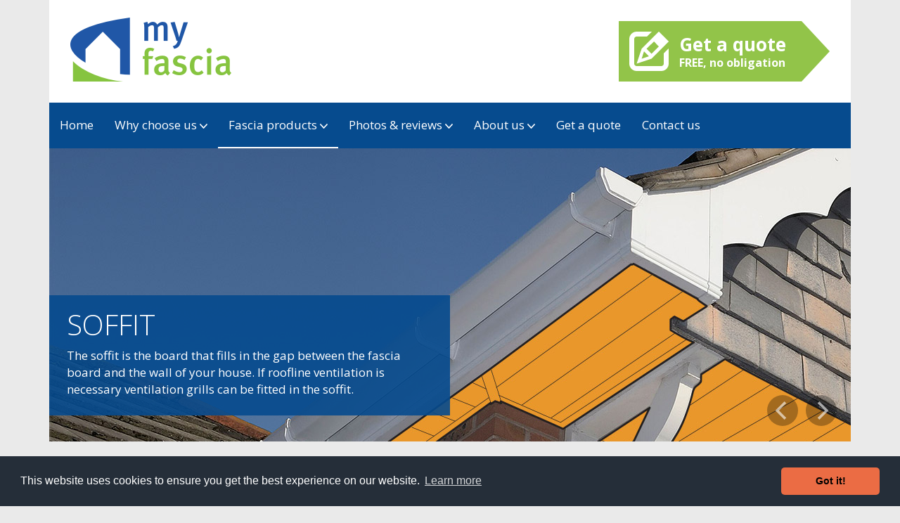

--- FILE ---
content_type: text/html; charset=UTF-8
request_url: https://myfreefoam.com/roofline-guide/soffits
body_size: 8213
content:
<!DOCTYPE html>
<html class="no-js" lang="en">
	<head>
	<!-- Google maps API code -->
    <script async defer
      src="https://maps.googleapis.com/maps/api/js?key=AIzaSyBee3TdVevcVs_JTURiXv7x9qGzJoHsXcc&callback=initMap">
    </script>
<!-- END of Google maps API code -->
	<!-- Google Tag Manager -->
<script>(function(w,d,s,l,i){w[l]=w[l]||[];w[l].push({'gtm.start':
new Date().getTime(),event:'gtm.js'});var f=d.getElementsByTagName(s)[0],
j=d.createElement(s),dl=l!='dataLayer'?'&l='+l:'';j.async=true;j.src=
'https://www.googletagmanager.com/gtm.js?id='+i+dl;f.parentNode.insertBefore(j,f);
})(window,document,'script','dataLayer','GTM-N39TG5G');</script>
<!-- End Google Tag Manager -->
		<meta charset="utf-8">
		<meta http-equiv="X-UA-Compatible" content="IE=edge">
		<meta name="viewport" content="width=device-width, initial-scale=1">
		<title>Soffit replacement options – see our roofline guide for details</title>
		<meta name="description" content="Freefoam offer a choice of soffit products - General purpose board, Tongue & groove & General purpose board with built-in ventilation">
		<meta property="og:title" content="Soffit replacement options – see our roofline guide for details">
		<meta property="og:site_name" content="My Fascia">
		<meta property="og:description" content="Freefoam offer a choice of soffit products - General purpose board, Tongue & groove & General purpose board with built-in ventilation">
		<meta property="og:type" content="website">
		<meta property="og:url" content="https://myfreefoam.com/roofline-guide/soffits">
		<meta property="og:image" content="https://www.myrooflinematters.co.uk/assets/uploads/mrmn-banners/MRM-roofline-guide-soffits.jpg">
		<meta property="fb:admins" content="100007117002501">
		<meta property="fb:app_id" content="959459650838753">
		<meta name="twitter:card" content="summary" />
		<meta name="twitter:site" content="@freefoam" />
		<meta name="twitter:title" content="Soffit replacement options – see our roofline guide for details" />
		<meta name="twitter:description" content="Freefoam offer a choice of soffit products - General purpose board, Tongue & groove & General purpose board with built-in ventilation" />
		<meta name="twitter:image" content="https://www.myrooflinematters.co.uk/assets/uploads/mrmn-banners/MRM-roofline-guide-soffits.jpg" />
		<link rel="apple-touch-icon" sizes="57x57" href="/apple-touch-icon-57x57.png">
		<link rel="apple-touch-icon" sizes="60x60" href="/apple-touch-icon-60x60.png">
		<link rel="apple-touch-icon" sizes="72x72" href="/apple-touch-icon-72x72.png">
		<link rel="apple-touch-icon" sizes="76x76" href="/apple-touch-icon-76x76.png">
		<link rel="apple-touch-icon" sizes="114x114" href="/apple-touch-icon-114x114.png">
		<link rel="apple-touch-icon" sizes="120x120" href="/apple-touch-icon-120x120.png">
		<link rel="apple-touch-icon" sizes="144x144" href="/apple-touch-icon-144x144.png">
		<link rel="apple-touch-icon" sizes="152x152" href="/apple-touch-icon-152x152.png">
		<link rel="apple-touch-icon" sizes="180x180" href="/apple-touch-icon-180x180.png">
		<link rel="icon" type="image/png" href="/favicon-32x32.png" sizes="32x32">
		<link rel="icon" type="image/png" href="/android-chrome-192x192.png" sizes="192x192">
		<link rel="icon" type="image/png" href="/favicon-96x96.png" sizes="96x96">
		<link rel="icon" type="image/png" href="/favicon-16x16.png" sizes="16x16">
		<link rel="manifest" href="/manifest.json">
		<link rel="mask-icon" href="/safari-pinned-tab.svg" color="#004990">
		<meta name="apple-mobile-web-app-title" content="MyRoofline">
		<meta name="application-name" content="MyRoofline">
		<meta name="msapplication-TileColor" content="#004990">
		<meta name="msapplication-TileImage" content="/mstile-144x144.png">
		<meta name="theme-color" content="#ffffff">
		<link href="https://fonts.googleapis.com/css?family=Open+Sans:300,300italic,400,400italic,600,600italic,700,700italic" rel="stylesheet">
		<link rel="stylesheet" href="https://maxcdn.bootstrapcdn.com/font-awesome/4.5.0/css/font-awesome.min.css">
		
		<link href="https://myfreefoam.com/assets/mrmn/css/dist/main.min.css?v=201612121522" rel="stylesheet">
		<script src="https://myfreefoam.com/assets/mrmn/js/modernizr.js"></script>

<!-- Privacy & Cookie pop-up START -->

<link rel="stylesheet" type="text/css" href="//cdnjs.cloudflare.com/ajax/libs/cookieconsent2/3.0.3/cookieconsent.min.css" />
<script src="//cdnjs.cloudflare.com/ajax/libs/cookieconsent2/3.0.3/cookieconsent.min.js"></script>
<script>
window.addEventListener("load", function(){
window.cookieconsent.initialise({
    "palette": {
        "popup": {
          "background": "#252e39"
        },
        "button": {
          "background": "#eb6c44"
        }
    },
    "theme": "classic",
    "message": "Myfreefoam uses cookies to give you the best experience on our website. We look after your data in line with our privacy policy.",
    "dismiss": "I accept – continue",
    "link": "View our privacy policy",
    "href": "https://www.myfreefoam.com/new-privacy-policy"
    })
});
</script>

<!-- Privacy & Cookie pop-up END -->

</head>
	<body ontouchstart="">
	<!-- Google Tag Manager (noscript) -->
<noscript><iframe src="https://www.googletagmanager.com/ns.html?id=GTM-N39TG5G"
height="0" width="0" style="display:none;visibility:hidden"></iframe></noscript>
<!-- End Google Tag Manager (noscript) -->
		

		

		

		

		<div class="container">

			<!-- HEADER -->
			<header>
				<div class="row">
					<div class="col-xs-6 header-left">
						<a class="logo" href="https://myfreefoam.com/">
							<img src="https://myfreefoam.com/assets/mrmn/img/logo.png">
						</a>
					</div>
					<div class="col-xs-6 header-right">
						<a id="get-a-quote-header" class="get-quote-btn" href="https://myfreefoam.com/quote">
							<svg xmlns="http://www.w3.org/2000/svg" viewBox="0 0 118 118"><path d="M22.1 95.9l44.3-14.7L118 29.5 88.5 0 36.9 51.6 22.1 95.9zM73.8 29.5l14.7 14.8L66.4 66.4 51.6 51.6 73.8 29.5zM59 73.8l-22.1 7.4L44.2 59 59 73.8zM103.3 95.9c0 4.1-3.3 7.4-7.4 7.4H22.1c-4.1 0-7.4-3.3-7.4-7.4V22.1c0-4.1 3.3-7.4 7.4-7.4h30.8L67.6 0H22.1C9.9 0 0 9.9 0 22.1v73.8C0 108.1 9.9 118 22.1 118h73.8c12.2 0 22.1-9.9 22.1-22.1V50.4l-14.7 14.7V95.9z"/></svg>
							<div class="title">Get a quote</div>
							<div class="subtitle"><strong>FREE, no obligation</strong></div>
						</a>
					</div>
				</div>
			</header>

			<!-- NAV -->
			<nav class="navbar navbar-default">
				<div class="navbar-header">
					<button class="navbar-toggle" data-toggle="collapse" data-target="#main-nav" aria-expanded="false">
						<span class="sr-only">Toggle navigation</span>
						<svg xmlns="https://www.w3.org/2000/svg" viewBox="0 0 118 118"><rect width="118" height="30"/><rect y="44" width="118" height="30"/><rect y="88" width="118" height="30"/></svg>
					</button>

					<a class="mobile-logo" href="https://myfreefoam.com/"><img src="https://myfreefoam.com/assets/mrmn/img/logo-inverse.png"></a>

					<a id="get-a-quote-header-mobile" class="get-a-quote-btn-mobile" href="https://myfreefoam.com/quote">
						<svg xmlns="https://www.w3.org/2000/svg" viewBox="0 0 150 150"><path d="M22.1 95.9l44.3-14.7L118 29.5 88.5 0 36.9 51.6 22.1 95.9zM73.8 29.5l14.7 14.8L66.4 66.4 51.6 51.6 73.8 29.5zM59 73.8l-22.1 7.4L44.2 59 59 73.8zM103.3 95.9c0 4.1-3.3 7.4-7.4 7.4H22.1c-4.1 0-7.4-3.3-7.4-7.4V22.1c0-4.1 3.3-7.4 7.4-7.4h30.8L67.6 0H22.1C9.9 0 0 9.9 0 22.1v73.8C0 108.1 9.9 118 22.1 118h73.8c12.2 0 22.1-9.9 22.1-22.1V50.4l-14.7 14.7V95.9z"/></svg>
										<div class="title" style="margin-top: -13px;"><strong>Get a quote</strong></div></a>

				</div>

				<div class="collapse navbar-collapse" id="main-nav">
					<ul class="nav navbar-nav">
						<li class="">
								<a id="" href="https://myfreefoam.com/">Home</a>
								
							</li><li class=" dropdown">
								<a id="" href="https://myfreefoam.com/" class="dropdown-toggle" data-toggle="dropdown" role="button" aria-haspopup="true" aria-expanded="false">Why choose us <svg class="angle-down" xmlns="http://www.w3.org/2000/svg" viewBox="0 0 12 7"><path d="M12 1c0 .1 0 .2-.1.3L6.3 6.9c-.1.1-.2.1-.3.1-.1 0-.2 0-.3-.1L.1 1.3C0 1.2 0 1.1 0 1S0 .8.1.7L.7.1C.8 0 .9 0 1 0s.2 0 .3.1L6 4.8 10.7.1c.1-.1.2-.1.3-.1.1 0 .2 0 .3.1l.6.6c.1.1.1.2.1.3z"/></svg></a>
								
									<ul class="dropdown-menu"><li class="">
								<a id="" href="https://myfreefoam.com/freefoam-registered-installers">Registered fascia installers</a>
								
							</li><li class="">
								<a id="" href="https://myfreefoam.com/freefoam-solution/freefoam-offer-you-durability">Roofline made to last</a>
								
							</li><li class="">
								<a id="" href="https://myfreefoam.com/about/leading-guarantee">Fascia product guarantee</a>
								
							</li><li class="">
								<a id="" href="https://myfreefoam.com/integrated-roofline-products">Integrated fascia range</a>
								
							</li><li class="">
								<a id="" href="https://myfreefoam.com/roofline-colour-options">Large colour choice</a>
								
							</li><li class="">
								<a id="" href="https://myfreefoam.com/safer-sustainable-option">More Sustainable option</a>
								
							</li><li class="">
								<a id="" href="https://myfreefoam.com/freefoam-solution/freefoam-value-for-money">Value for money</a>
								
							</li><li class="">
								<a id="" href="https://myfreefoam.com/low-maintenance">Low Maintenance</a>
								
							</li></ul>
								
							</li><li class="active dropdown">
								<a id="" href="https://myfreefoam.com/" class="dropdown-toggle" data-toggle="dropdown" role="button" aria-haspopup="true" aria-expanded="false">Fascia products <svg class="angle-down" xmlns="http://www.w3.org/2000/svg" viewBox="0 0 12 7"><path d="M12 1c0 .1 0 .2-.1.3L6.3 6.9c-.1.1-.2.1-.3.1-.1 0-.2 0-.3-.1L.1 1.3C0 1.2 0 1.1 0 1S0 .8.1.7L.7.1C.8 0 .9 0 1 0s.2 0 .3.1L6 4.8 10.7.1c.1-.1.2-.1.3-.1.1 0 .2 0 .3.1l.6.6c.1.1.1.2.1.3z"/></svg></a>
								
									<ul class="dropdown-menu"><li class="">
								<a id="" href="https://myfreefoam.com/roofline-guide/roofline-help">Roofline Guide</a>
								
							</li><li class="">
								<a id="" href="https://myfreefoam.com/roofline-guide/fascia-replacement">Fascia </a>
								
							</li><li class="active">
								<a id="" href="https://myfreefoam.com/roofline-guide/soffits">Soffit</a>
								
							</li><li class="">
								<a id="" href="https://myfreefoam.com/roofline-guide/guttering-guide">Guttering</a>
								
							</li><li class="">
								<a id="" href="https://myfreefoam.com/roofline-guide/bargeboards-and-roofline-features">Bargeboard </a>
								
							</li><li class="">
								<a id="" href="https://myfreefoam.com/roofline-guide/box-end">Box End</a>
								
							</li><li class="">
								<a id="" href="https://myfreefoam.com/roofline-guide/replacing-fascia">Replacing fascia</a>
								
							</li><li class="">
								<a id="" href="https://myfreefoam.com/roofline-colour-visualiser">Roofline colour visualiser</a>
								
							</li><li class="">
								<a id="" href="https://myfreefoam.com/roofline-guide/fascia-replace-cost">How much will it cost?</a>
								
							</li><li class="">
								<a id="" href="https://myfreefoam.com/fascia-problems-questions-answers">Fascia Q & A</a>
								
							</li><li class="">
								<a id="" href="https://myfreefoam.com/about/mycladding">We do Cladding too</a>
								
							</li><li class="">
								<a id="" href="https://myfreefoam.com/request-a-roofline-brochure">Fascia product brochures</a>
								
							</li></ul>
								
							</li><li class=" dropdown">
								<a id="" href="https://myfreefoam.com/roofline-gallery" class="dropdown-toggle" data-toggle="dropdown" role="button" aria-haspopup="true" aria-expanded="false">Photos & reviews <svg class="angle-down" xmlns="http://www.w3.org/2000/svg" viewBox="0 0 12 7"><path d="M12 1c0 .1 0 .2-.1.3L6.3 6.9c-.1.1-.2.1-.3.1-.1 0-.2 0-.3-.1L.1 1.3C0 1.2 0 1.1 0 1S0 .8.1.7L.7.1C.8 0 .9 0 1 0s.2 0 .3.1L6 4.8 10.7.1c.1-.1.2-.1.3-.1.1 0 .2 0 .3.1l.6.6c.1.1.1.2.1.3z"/></svg></a>
								
									<ul class="dropdown-menu"><li class="">
								<a id="" href="https://myfreefoam.com/roofline-gallery">Fascia project photos</a>
								
							</li><li class="">
								<a id="" href="https://myfreefoam.com/fascia-installation-customer-review-kevin">Customer review – Kevin</a>
								
							</li><li class="">
								<a id="" href="https://myfreefoam.com/fascia-installation-customer-review-peter">Customer review – Peter</a>
								
							</li><li class="">
								<a id="" href="https://myfreefoam.com/roofline-gallery/submit">Share and Win</a>
								
							</li></ul>
								
							</li><li class=" dropdown">
								<a id="" href="https://myfreefoam.com/about-myroofline" class="dropdown-toggle" data-toggle="dropdown" role="button" aria-haspopup="true" aria-expanded="false">About us <svg class="angle-down" xmlns="http://www.w3.org/2000/svg" viewBox="0 0 12 7"><path d="M12 1c0 .1 0 .2-.1.3L6.3 6.9c-.1.1-.2.1-.3.1-.1 0-.2 0-.3-.1L.1 1.3C0 1.2 0 1.1 0 1S0 .8.1.7L.7.1C.8 0 .9 0 1 0s.2 0 .3.1L6 4.8 10.7.1c.1-.1.2-.1.3-.1.1 0 .2 0 .3.1l.6.6c.1.1.1.2.1.3z"/></svg></a>
								
									<ul class="dropdown-menu"><li class="">
								<a id="" href="https://myfreefoam.com/about-myroofline">About us</a>
								
							</li><li class="">
								<a id="" href="https://myfreefoam.com/about/we-are-freefoam">Freefoam</a>
								
							</li><li class="">
								<a id="" href="https://myfreefoam.com/fascia-quote-request-process">Quote request process</a>
								
							</li></ul>
								
							</li><li class="">
								<a id="get-a-quote-menu" href="https://myfreefoam.com/quote">Get a quote</a>
								
							</li><li class="">
								<a id="" href="https://myfreefoam.com/contact-us">Contact us</a>
								
							</li>
					</ul>
				</div>
			</nav>

			


	
	

	<!-- BANNER -->
	
		<div class="banner-carousel-container">
			
				<div class="banner-carousel js-flickity" data-flickity-options='{"autoPlay": 7000, "wrapAround": true, "pageDots": false}'>
			
				<div class="banner-carousel-cell" style="background-image:url('https://www.myrooflinematters.co.uk/assets/uploads/mrmn-banners/MRM-roofline-guide-soffits.jpg')">
						
							<div class="caption">
								<div class="caption-heading"><p>SOFFIT</p></div>
								<div class="caption-subheading"><p>The soffit is the board that fills in the gap between the fascia board and the wall of your house. If roofline ventilation is necessary ventilation grills can be fitted in the soffit.</p></div>
							</div>
						
					</div><div class="banner-carousel-cell" style="background-image:url('https://www.myrooflinematters.co.uk/assets/uploads/mrmn-banners/Cracked_and_Damaged_soffit.jpg')">
						
							<div class="caption">
								<div class="caption-heading"><p>CRACKED AND DAMAGED SOFFIT</p></div>
								<div class="caption-subheading"><p>Replace with long lasting PVC Soffit</p></div>
							</div>
						
					</div><div class="banner-carousel-cell" style="background-image:url('https://www.myrooflinematters.co.uk/assets/uploads/mrmn-banners/MRM-guttering-2-banner.jpg')">
						
							<div class="caption">
								<div class="caption-heading"><p>SOFFIT</p></div>
								<div class="caption-subheading"><p>New soffit</p></div>
							</div>
						
					</div><div class="banner-carousel-cell" style="background-image:url('https://www.myrooflinematters.co.uk/assets/uploads/mrmn-banners/colour_visualiser_2.JPG')">
						
							<div class="caption">
								<div class="caption-heading"><p><a href="https://www.myrooflinematters.co.uk/roofline-visualiser">COLOUR VISUALISER</a></p></div>
								<div class="caption-subheading"><p>Use our handy visualiser to see what colour fascia, soffit and gutter will look like.</p></div>
							</div>
						
					</div><div class="banner-carousel-cell" style="background-image:url('https://www.myrooflinematters.co.uk/assets/uploads/mrmn-banners/Why_PVC_banner.jpg')">
						
							<div class="caption">
								<div class="caption-heading"><p>WHY REPLACE WOOD SOFFIT WITH PVC</p></div>
								<div class="caption-subheading"><p><a href="https://www.myrooflinematters.co.uk/assets/uploads/mrmn-editorial/Why_replace_Wood_Fascia_with_PVC_template.pdf">Free Download</a></p></div>
							</div>
						
					</div>
			</div>
			<button class="banner-down visible-xs"><span class="glyphicon glyphicon-menu-down" aria-hidden="true"></span></button>
		</div>
	

	<!-- MAIN CONTENT -->
	<div id="main" class="main-content-wrapper">
		<div class="row">
			<div class="col-md-6">
				<div class="main-content">
					<h1>Soffits replacement and installation</h1>
					<div class="clearfix">
						<p class="intro">Most manufacturers offer a choice of two soffit&nbsp;roofline products &ndash; a simple, contemporary flat finish or a more traditional tongue and groove design.</p>

<p>Some roofs require ventilation fitted into the soffit area of the roofline which is why some soffits are designed with built-in ventilation. Your installer can advise you on whether you need this product when considering you roofline&nbsp;replacement.</p>

<p>&nbsp;</p>

<p><span class="blue"><strong><img alt="" src="https://www.myrooflinematters.co.uk/assets/uploads/mrmn-editorial/soffit_GPB-b.png" style="width: 120px; height: 55px; float: left;" />General purpose board soffit</strong></span></p>

<p>The solid general-purpose board is a popular choice for soffit applications. The wider products are particularly useful for deep soffit applications or large box-end construction.</p>

<p>&nbsp;</p>

<hr />
<p><span class="blue"><strong><img alt="" src="https://www.myrooflinematters.co.uk/assets/uploads/mrmn-editorial/soffit_F110-b.png" style="width: 120px; height: 55px; float: left;" />Tongue and groove soffit</strong></span></p>

<p>Often called hollow soffit. It has an attractive panelled effect and installation friendly tongue and groove look.</p>

<p>&nbsp;</p>

<hr />
<p><strong><span class="blue"><img alt="" src="https://www.myrooflinematters.co.uk/assets/uploads/mrmn-editorial/soffit_F109-b.png" style="width: 120px; height: 61px; float: left;" />Soffit Ventilator</span></strong></p>

<p>General purpose board with a line of built-in ventilation along the length of the board.</p>
					</div>
					<br>
					<div class="row cta-btns">
	<div class="col-sm-4">
		<a id="cta-get-a-quote" class="cta get-a-quote" href="https://myfreefoam.com/quote">
			<svg xmlns="https://www.w3.org/2000/svg" viewBox="0 0 118 118"><path d="M22.1 95.9l44.3-14.7L118 29.5 88.5 0 36.9 51.6 22.1 95.9zm51.7-66.4l14.7 14.8-22.1 22.1-14.8-14.8 22.2-22.1zM59 73.8l-22.1 7.4L44.2 59 59 73.8zm44.3 22.1c0 4.1-3.3 7.4-7.4 7.4H22.1c-4.1 0-7.4-3.3-7.4-7.4V22.1c0-4.1 3.3-7.4 7.4-7.4h30.8L67.6 0H22.1C9.9 0 0 9.9 0 22.1v73.8C0 108.1 9.9 118 22.1 118h73.8c12.2 0 22.1-9.9 22.1-22.1V50.4l-14.7 14.7v30.8z"/></svg>
			<span>Get a quote</span>
		</a>
	</div>
	<div class="col-sm-4">
		<a id="cta-get-in-touch" class="cta get-in-touch" href="https://myfreefoam.com/contact-us">
			<svg xmlns="https://www.w3.org/2000/svg" viewBox="0 0 118 118"><path d="M95.9 95.9H73.8L59 118 44.3 95.9H22.1C9.9 95.9 0 86 0 73.8V22.1C0 9.9 9.9 0 22.1 0h73.7C108.1 0 118 9.9 118 22.1v51.6C118 86 108.1 95.9 95.9 95.9zM103.3 22.1c0-4.1-3.3-7.4-7.4-7.4H22.1c-4.1 0-7.4 3.3-7.4 7.4v51.6c0 4.1 3.3 7.4 7.4 7.4h27L59 95.9l9.8-14.7h27c4.1 0 7.4-3.3 7.4-7.4V22.1zM29.5 44.2h59v7.4h-59V44.2zM29.5 29.5h59v7.4h-59V29.5zM59 66.4H29.5V59H59V66.4z"/></svg>
			<span>Get in touch</span>
		</a>
	</div>
	<div class="col-sm-4">
		<a id="cta-order-a-sample" class="cta order-a-sample" href="https://myfreefoam.com/freefoam-solution/roofline-colour-options">
			<svg xmlns="https://www.w3.org/2000/svg" viewBox="0 0 118 118"><path d="M105.4 12.7C97.1 4.4 85.9 0 73 0 55.3 0 36.9 8.3 22.6 22.7c-25.6 25.7-30.1 63-10 83.1 6.2 6.2 14.4 10.2 24.4 12 0.6 0.1 1.2 0.2 1.8 0.2 3 0 5.8-1.4 7.5-3.9 1.8-2.6 2.3-5.8 1.3-8.6 -1-2.6-1.4-5.3-1.4-7.9 0-12.5 10.2-22.8 22.7-22.8 7 0 13.5 3.2 17.9 8.8 2.1 3.2 5.6 5.1 9.4 5.1 3.7 0 7.1-1.8 9.2-4.8 0.1-0.1 0.2-0.3 0.3-0.4C122.2 58.6 122.2 29.5 105.4 12.7zM25.1 95.7c-5.7 0-10.3-4.6-10.3-10.3 0-5.7 4.6-10.3 10.3-10.3 5.7 0 10.3 4.6 10.3 10.3C35.4 91.1 30.8 95.7 25.1 95.7zM52.9 37.9c-5.7 0-10.3-4.6-10.3-10.3 0-5.7 4.6-10.3 10.3-10.3 5.7 0 10.3 4.6 10.3 10.3C63.2 33.3 58.6 37.9 52.9 37.9zM73 24.4c0-5.7 4.6-10.3 10.3-10.3 5.7 0 10.3 4.6 10.3 10.3 0 5.7-4.6 10.3-10.3 10.3C77.6 34.8 73 30.1 73 24.4zM94.7 63c-5.7 0-10.3-4.6-10.3-10.3 0-5.7 4.6-10.3 10.3-10.3 5.7 0 10.3 4.6 10.3 10.3C105 58.4 100.4 63 94.7 63z"/></svg>
			<span>Pick a colour</span>
		</a>
	</div>
</div>


					<div class="social-share-btns">
<h4>Share this page</h4>
	<button data-site="facebook" title="Share on Facebook"><i class="fa fa-fw fa-facebook"></i></button>
	<button data-site="twitter" title="Share on Twitter"><i class="fa fa-fw fa-twitter"></i></button>
	
	<button data-site="linkedin" title="Share on LinkedIn"><i class="fa fa-fw fa-linkedin"></i></button>
	<button data-site="pinterest" title="Share on Pinterest"><i class="fa fa-fw fa-pinterest"></i></button>
	<button data-site="email" data-subject="My Fascia: Soffits replacement and installation" data-body="https://myfreefoam.com/roofline-guide/soffits" title="Share by email"><i class="fa fa-fw fa-envelope"></i></button>
</div>

				</div>

			</div>
			<div class="col-md-6">
				<div class="row">
					<div class="col-sm-6">
							
			
				<a id="module-109315" class="module icon cyan md-small" href="https://myfreefoam.com/quote">
			
				<div class="content">
					
							<svg xmlns="http://www.w3.org/2000/svg" viewBox="0 0 118 118"><path d="M22.1 95.9l44.3-14.7L118 29.5 88.5 0 36.9 51.6 22.1 95.9zm51.7-66.4l14.7 14.8-22.1 22.1-14.8-14.8 22.2-22.1zM59 73.8l-22.1 7.4L44.2 59 59 73.8zm44.3 22.1c0 4.1-3.3 7.4-7.4 7.4H22.1c-4.1 0-7.4-3.3-7.4-7.4V22.1c0-4.1 3.3-7.4 7.4-7.4h30.8L67.6 0H22.1C9.9 0 0 9.9 0 22.1v73.8C0 108.1 9.9 118 22.1 118h73.8c12.2 0 22.1-9.9 22.1-22.1V50.4l-14.7 14.7v30.8z"/></svg>
						
					<div class="title">Get a soffit quote</div>
					<div class="subtitle">Fill in the simple quote request form and we’ll do the rest.</div>
				</div>
			
				</a>
			
		
						</div><div class="col-sm-6">
							
			<a id="module-125908" class="module download md-large"href="https://ext.freefoam.com/apis/salesforce/forms/request-brochure.php?site=myfascia&brochure=https://www.myfascia.co.uk/assets/uploads/mrmn-editorial/Why_replace_Wood_Fascia_with_PVC_template.pdf">
				<div class="image"><img src="https://www.myrooflinematters.co.uk/assets/uploads/mrmn-modules/replace-wood-fascia-with-PVC.jpg"></div>
				<div class="content">
					<div class="title">Why replace Wood with PVC?</div>
					<div class="download-link">Download &raquo;</div>
				</div>
			</a>
		
						</div><div class="col-sm-6">
							
			
				<a id="module-109201" class="module icon blue md-small" href="https://myfreefoam.com/about/leading-guarantee">
			
				<div class="content">
					
							<svg xmlns="http://www.w3.org/2000/svg" viewBox="0 0 118 118"><path d="M99.7 47.7l6.6-7.6-8.6-5.1 4-9.2-9.8-2.2.9-10-10 .9-2.2-9.8-9.2 4L66.3 0l-7.5 6.6L51.3 0l-5.1 8.7-9.2-4-2.2 9.8-10-.9.9 10-9.7 2.2 4 9.2-8.6 5.1 6.6 7.6-6.6 7.6 8.6 5.1-4 9.2 9.8 2.2-.9 10 10-.9.6 2.6-5.5 30.4 13.5-9.4 9.7 13.5 5.1-28.8.6-.5.6.5 5.1 28.8 9.7-13.5 13.5 9.4-5.3-30.4.6-2.6 10 .9-.9-10 9.8-2.2-4-9.2 8.6-5.1-6.9-7.6zM79.5 68.4c-11.4 11.5-30 11.5-41.4 0-11.4-11.5-11.4-30.1 0-41.6s30-11.5 41.4 0C91 38.4 91 57 79.5 68.4z"/><path d="M57.1 61.8c-1.9 2-5.1 2-7 0L39.5 51.2c-1.9-1.9-1.9-5.1 0-7.1s5.1-2 7 0l7 7.1 17.6-17.7c1.9-2 5.1-2 7 0 1.9 2 1.9 5.1 0 7.1l-21 21.2z"/></svg>
						
					<div class="title">50 year fascia guarantee</div>
					<div class="subtitle">Fascia guaranteed for a lifetime – fit and forget</div>
				</div>
			
				</a>
			
		
						</div><div class="col-sm-6">
							
			
				<a id="module-109339" class="module icon yellow md-small" href="https://myfreefoam.com/registered-installers">
			
				<div class="content">
					
							<svg xmlns="http://www.w3.org/2000/svg" viewBox="0 0 130 118"><path d="M41.3 118c-8.3 0-15-1.8-20.3-5.4-5.3-3.6-9.5-8.2-12.6-13.9-3.1-5.7-5.3-12-6.5-19C.6 72.7 0 65.8 0 59c0-6.8.6-13.7 1.8-20.7 1.2-7 3.4-13.3 6.5-19C11.5 13.6 15.7 9 21 5.4 26.3 1.8 33 0 41.3 0s15 1.8 20.3 5.4c5.3 3.6 9.5 8.2 12.6 13.9 3.1 5.7 5.3 12 6.5 19 1.2 7 1.8 13.9 1.8 20.7 0 6.8-.6 13.7-1.8 20.7-1.2 7-3.4 13.3-6.5 19-3.1 5.7-7.3 10.3-12.6 13.9-5.3 3.6-12.1 5.4-20.3 5.4zm0-5.5c7 0 12.9-1.7 17.4-5.1 4.6-3.4 8.1-7.8 10.7-13.1 2.6-5.3 4.4-11.1 5.4-17.4 1-6.3 1.5-12.3 1.5-18 0-5.7-.5-11.7-1.5-18-1-6.3-2.8-12.1-5.4-17.4-2.6-5.3-6.2-9.6-10.7-13.1C54.1 7 48.3 5.3 41.3 5.3c-7.2 0-13 1.7-17.5 5.1-4.5 3.4-8.1 7.8-10.7 13.1-2.6 5.4-4.3 11.2-5.3 17.5-1 6.3-1.5 12.3-1.5 18 0 5.7.5 11.7 1.5 18 1 6.3 2.8 12.1 5.4 17.4 2.6 5.3 6.1 9.6 10.7 13.1 4.4 3.3 10.2 5 17.4 5zm88.1-80.4c-.4-1.5-1-2.8-1.8-3.9s-1.9-2-3.3-2.7c-1.3-.6-2.9-1-4.7-1-1.8 0-3.4.3-4.7 1-1.3.6-2.4 1.5-3.3 2.7-.8 1.1-1.4 2.4-1.8 3.9-.4 1.5-.6 3.1-.6 4.8 0 1.7.2 3.3.6 4.8.4 1.5 1 2.8 1.8 3.9s1.9 2 3.3 2.6c1.3.6 2.9.9 4.7.9 1.8 0 3.4-.3 4.7-.9 1.3-.6 2.4-1.5 3.3-2.6.8-1.1 1.4-2.4 1.8-3.9.4-1.5.6-3.1.6-4.8 0-1.7-.2-3.3-.6-4.8zm-3.7 4.9c0 1-.1 2-.3 3-.2 1-.5 1.9-1 2.7-.5.8-1.1 1.5-1.9 2-.8.5-1.8.8-2.9.8-1.2 0-2.2-.3-3-.8-.8-.5-1.4-1.2-1.9-2s-.8-1.7-1-2.7c-.2-1-.3-2-.3-3s.1-2 .3-3c.2-1 .5-1.9 1-2.8.5-.8 1.1-1.5 1.9-2 .8-.5 1.8-.8 3-.8s2.2.3 2.9.8c.8.5 1.4 1.2 1.9 2s.8 1.8 1 2.8c.2 1 .3 2 .3 3zM96.9 26.8c1.3-.6 2.4-1.5 3.3-2.7.8-1.1 1.4-2.4 1.8-3.9.4-1.5.6-3.1.6-4.8 0-1.7-.2-3.3-.6-4.8-.4-1.5-1-2.8-1.8-3.9s-1.9-2-3.3-2.7c-1.3-.6-2.9-1-4.7-1-1.8 0-3.4.3-4.7 1-1.3.6-2.4 1.5-3.3 2.7-.8 1.1-1.4 2.4-1.8 3.9-.4 1.5-.6 3.1-.6 4.8 0 1.7.2 3.3.6 4.8.4 1.5 1 2.8 1.8 3.9s1.9 2 3.3 2.7c1.3.6 2.9 1 4.7 1 1.8 0 3.4-.3 4.7-1zM89.2 7.7c.7-.5 1.8-.7 3-.7s2.2.3 2.9.8c.8.5 1.4 1.2 1.9 2s.8 1.8 1 2.8c.2 1 .3 2 .3 3s-.1 2-.3 3c-.2 1-.5 1.9-1 2.7-.5.8-1.1 1.5-1.9 2-.8.5-1.8.8-2.9.8-1.2 0-2.2-.3-3-.8-.8-.5-1.4-1.2-1.9-2s-.8-1.7-1-2.7c-.2-1-.3-2-.3-3s.1-2 .3-3c.2-1 .5-1.9 1-2.8.5-.9 1.1-1.5 1.9-2.1zM117.8 2L88.9 50.3h4.2L121.9 2h-4.1z"/></svg>
						
					<div class="title">No commission pricing</div>
					<div class="subtitle">You deal direct with our registered installers for the best value pricing</div>
				</div>
			
				</a>
			
		
						</div><div class="col-sm-6">
							
			
				<a id="module-109197" class="module icon green md-small" href="https://myfreefoam.com/quote">
			
				<div class="content">
					
							<svg xmlns="http://www.w3.org/2000/svg" viewBox="0 0 118 118"><path d="M103.3 44.3C103.3 44.3 103.3 44.3 103.3 44.3 103.3 19.8 83.4 0 59 0S14.7 19.8 14.7 44.3c0 0 0 0 0 0 0 0.3 0 0.6 0 0.9 0 0.1 0 0.1 0 0.2C14.7 67.7 59 118 59 118l0 0 0 0c0 0 44.3-50.3 44.3-72.6 0-0.1 0-0.1 0-0.2C103.2 44.9 103.3 44.6 103.3 44.3zM59 13.7c4.9 0 8.8 3.9 8.8 8.8 0 4.9-3.9 8.8-8.8 8.8 -4.9 0-8.8-3.9-8.8-8.8C50.2 17.6 54.1 13.7 59 13.7zM71.9 54.1c0 0.1 0 2.7 0 2.8h-4.6v20.2H50.7V56.9h-4.6c0-0.1 0-2.7 0-2.8V39.6c0-3 2.4-5.4 5.4-5.4h15.1c3 0 5.4 2.4 5.4 5.4V54.1z"/></svg>
						
					<div class="title">UK fascia installers</div>
					<div class="subtitle">We’ll find you a registered, local & reliable fascia installer</div>
				</div>
			
				</a>
			
		
						</div>

				</div>
			</div>
		</div>
	</div>
	<div class="banner-carousel-container">
					<iframe style="border: 0; margin: 0; width: 100%; height: 650px" src="https://ext.freefoam.com/apis/salesforce/forms/request-callback.php?site=myfascia"></iframe>

	</div>
<!--Start of Zendesk Chat Script-->
<script type="text/javascript">
window.$zopim||(function(d,s){var z=$zopim=function(c){z._.push(c)},$=z.s=
d.createElement(s),e=d.getElementsByTagName(s)[0];z.set=function(o){z.set.
_.push(o)};z._=[];z.set._=[];$.async=!0;$.setAttribute("charset","utf-8");
$.src="https://v2.zopim.com/?4tpCKGLuDJXcYyOUL2rhsBZUZE5iPxPq";z.t=+new Date;$.
type="text/javascript";e.parentNode.insertBefore($,e)})(document,"script");
</script>
<!--End of Zendesk Chat Script-->

			<!-- FOOTER -->
			<footer>
				<div class="row">
					<div class="col-sm-5">
						<h3>Quick links</h3>
						<div class="row links">
							<div class="col-md-6">
								<ul class="list-unstyled">
									<li><a id="get-a-quote-footer" href="https://myfreefoam.com/quote">Get a fascia quote</a></li><li><a id="" href="https://myfreefoam.com/roofline-guide/roofline-help">Roofline & fascia guide</a></li><li><a id="" href="https://myfreefoam.com/roofline-gallery">Fascia & cladding gallery</a></li></ul>
											</div>
											<div class="col-md-6">
												<ul class="list-unstyled">
										

										<li><a id="" href="https://myfreefoam.com/contact-us">Contact us</a></li><li><a id="" href="https://myfreefoam.com/roofline-terms-conditions">Terms & Conditions</a></li><li><a id="" href="https://myfreefoam.com/mrm-privacy">Privacy</a></li>
								</ul>
							</div>
						</div>
					</div>
					<div class="col-sm-7">
						<div class="row">
							<div class="col-sm-12 col-md-8 col-md-push-4 col-lg-7 col-lg-push-5">
								<div class="accreditations">
									<h3>Accreditations</h3>
									<div class="iso-icons">
										<a href="https://freefoam.com/contentfiles/uk/pages/BBAdownload-13.pdf?v=11/07/2019%2015:20:18" target="_blank"><img src="https://myfreefoam.com/assets/mrmn/img/bba.png"></a>
										<a href="https://www.sgs.co.uk/" target="_blank"><img src="https://myfreefoam.com/assets/mrmn/img/iso9001.png"></a>
										<a href="https://www.sgs.co.uk/" target="_blank"><img src="https://myfreefoam.com/assets/mrmn/img/iso14001.png"></a>
										<a href="https://www.sgs.co.uk/" target="_blank"><img src="https://myfreefoam.com/assets/mrmn/img/iso18001.png"></a>
									</div>
								</div>
							</div>
							<div class="col-sm-12 col-md-4 col-md-pull-8 col-lg-5 col-lg-pull-7">
								<h3>Follow us</h3>
								<div class="follow-links">
									<a href="https://pinterest.com/mycladding" class="pinterest" title="Follow us on Pinterest" target="_blank"><i class="fa fa-fw fa-pinterest"></i></a>
									<a href="https://www.facebook.com/FreefoamUK/" class="facebook" title="Follow us on Facebook" target="_blank"><i class="fa fa-fw fa-facebook"></i></a>
									<a href="https://twitter.com/freefoam" class="twitter" title="Follow us on Twitter" target="_blank"><i class="fa fa-fw fa-twitter"></i></a>
									<a href="https://www.instagram.com/freefoambuildingproducts/" class="pinterest" title="View our Instagram Photos" target="_blank"><i class="fa fa-fw fa-instagram"></i></a>	
									<a href="https://www.youtube.com/channel/UChtEpiVP9ux0YAsgl0UqdnQ" class="pinterest" title="View our YouTube videos" target="_blank"><i class="fa fa-fw fa-youtube"></i></a>
								</div>
							</div>
						</div>
					</div>
				</div>
				<div class="fine-print">
					<div class="row">
						<div class="col-md-9">
							Registered in England and Wales No. 3758946. Registered Office: 3 Assembly Square, Britannia Quay, Cardiff Bay, Cardiff CF10 4PL
						</div>
						<div class="col-md-3 copyright">
							All content &copy; Freefoam 2016 - 2026
						</div>
					</div>
				</div>
			</footer>

		</div>

		<script>var siteUrl = 'https://myfreefoam.com/';</script>
		
		
		<script src="https://myfreefoam.com/assets/mrmn/js/dist/main.min.js?v=201612071727"></script>
		<script>
		  (function(i,s,o,g,r,a,m){i['GoogleAnalyticsObject']=r;i[r]=i[r]||function(){(i[r].q=i[r].q||[]).push(arguments)},i[r].l=1*new Date();a=s.createElement(o),
		  m=s.getElementsByTagName(o)[0];a.async=1;a.src=g;m.parentNode.insertBefore(a,m)
		  })(window,document,'script','https://www.google-analytics.com/analytics.js','ga');
		  ga('create', 'UA-28711960-1', 'auto');
		  ga('require', 'linkid');
		  ga('send', 'pageview');
		</script>
	<script defer src="https://static.cloudflareinsights.com/beacon.min.js/vcd15cbe7772f49c399c6a5babf22c1241717689176015" integrity="sha512-ZpsOmlRQV6y907TI0dKBHq9Md29nnaEIPlkf84rnaERnq6zvWvPUqr2ft8M1aS28oN72PdrCzSjY4U6VaAw1EQ==" data-cf-beacon='{"version":"2024.11.0","token":"82c6a285e62f429391490a42e4ba901c","r":1,"server_timing":{"name":{"cfCacheStatus":true,"cfEdge":true,"cfExtPri":true,"cfL4":true,"cfOrigin":true,"cfSpeedBrain":true},"location_startswith":null}}' crossorigin="anonymous"></script>
</body>
</html>

--- FILE ---
content_type: text/html; charset=UTF-8
request_url: https://ext.freefoam.com/apis/salesforce/forms/request-callback.php?site=myfascia
body_size: 1444
content:
<meta name="viewport" content="width=device-width, initial-scale=1, shrink-to-fit=no">
<script src="https://code.jquery.com/jquery-3.6.0.min.js" integrity="sha256-/xUj+3OJU5yExlq6GSYGSHk7tPXikynS7ogEvDej/m4=" crossorigin="anonymous"></script>
<link rel="stylesheet" href="../assets/styles/request-callback-form.css">

<script>
    $(document).ready(function() {
        var submitButton = document.getElementById("submit-button");
        submitButton.onclick = function () {
            setTimeout(function () {
                submitButton.disabled = true;
            }, 100);

            setTimeout(function () {
                submitButton.disabled = false;
            }, 2000);
        };
    });
</script>

<!-- Meta Pixel Code -->
<script>
!function(f,b,e,v,n,t,s)
{if(f.fbq)return;n=f.fbq=function(){n.callMethod?
n.callMethod.apply(n,arguments):n.queue.push(arguments)};
if(!f._fbq)f._fbq=n;n.push=n;n.loaded=!0;n.version='2.0';
n.queue=[];t=b.createElement(e);t.async=!0;
t.src=v;s=b.getElementsByTagName(e)[0];
s.parentNode.insertBefore(t,s)}(window, document,'script',
'https://connect.facebook.net/en_US/fbevents.js');
fbq('init', '1703359996351256');
fbq('track', 'PageView');
</script>
<noscript><img height="1" width="1" style="display:none"
src="https://www.facebook.com/tr?id=1703359996351256&ev=PageView&noscript=1"
/></noscript>
<!-- End Meta Pixel Code -->



<div class="form-container myfascia">
    <div class="form-area">
        <h2>Request a callback</h2>

        <form action="../salesforce.php" method="get">
            <div class="form-group hidden">
                <input type="text" id="form-name" name="form-name" value="request a callback">
            </div>

            <div class="form-group hidden">
                <input type="text" id="site-name" name="site-name" value="myfascia">
            </div>

            <div class="form-group">
                <label for="name">Full name</label>
                <input type="text" id="name" name="full-name" required>
            </div>

            <div class="form-group halfgroup">
                <label for="telephone">Telephone number</label>
                <input type="text" id="phone" name="telephone-number" required>
            </div>
			
			<div class="form-group halfgroup">
                <label for="telephone">Postcode</label>
                <input type="text" id="postcode" name="postcode" required >
            </div>

            <div class="form-group">
                <label for="email">Email address</label>
                <input type="text" id="website" name="email-address" required>
            </div>
                
            <!-- <div class="form-group">
                <label for="email">*Postcode</label>
                <input type="text" id="postcode" name="postcode" required>
            </div>-->

            <div class="form-group">
                <label for="homeowner-or-trade">Are you a homeowner or trade?</label>
                <div class="select-container">
                    <span><img src="../assets/images/down-arrow.png"></span>
                    <select name="homeowner-or-trade" required>
                        <option value="" selected disabled hidden></option>
                        <option value="homeowner">Homeowner</option>
                        <option value="trade">Trade</option>
                    </select>
                </div>
            </div>

            
            <div class="form-group buttons">

                <button id="submit-button"><p>Submit</p> <span><img src="../assets/images/right-arrow.png"></span></button>
            </div>
        </form>
    </div>
    <div class="image-area">
        <img src="../assets/images/request-callback.png">
    </div>
</div>
<div class="disclaimer">
    <div class="text-area">
        <p>By filling out this form you agree to our terms and you have read our <a href="https://www.myfascia.co.uk/mrm-privacy">privacy policy</a>.</p>
        <p>You may receive email updates from us but can opt out at any time.</p>
    </div>
</div>

--- FILE ---
content_type: text/css
request_url: https://ext.freefoam.com/apis/salesforce/assets/styles/request-callback-form.css
body_size: 1160
content:
html {
  display: block;
  font-family: sans-serif;
  /* 1 */
  -ms-text-size-adjust: 100%;
  /* 2 */
  -webkit-text-size-adjust: 100%;
  /* 2 */
}

body {
  display: block;
  margin: 0;
}

* {
  box-sizing: border-box;
}

h1, h2, h3, h4, h5, p, label, input, textarea, select {
  font-family: "Interstate";
}

.error-message {
  display: none;
  color: #FFFFFF;
  margin-top: 10px;
}

@font-face {
  font-family: "Interstate";
  src: url("../fonts/Interstate-Bold.woff2") format("woff2"), url("../fonts/Interstate-Bold.woff") format("woff"), url("../fonts/Interstate-Bold.ttf") format("truetype");
  font-weight: bold;
  font-style: normal;
  font-display: swap;
}
@font-face {
  font-family: "Interstate";
  src: url("../fonts/Interstate-Regular.woff2") format("woff2"), url("../fonts/Interstate-Regular.woff") format("woff"), url("../fonts/Interstate-Regular.ttf") format("truetype");
  font-weight: normal;
  font-style: normal;
  font-display: swap;
}
@font-face {
  font-family: "Interstate";
  src: url("Interstate-Black.woff2") format("woff2"), url("Interstate-Black.woff") format("woff"), url("Interstate-Black.ttf") format("truetype");
  font-weight: 900;
  font-style: normal;
  font-display: swap;
}
@font-face {
  font-family: "Interstate";
  src: url("../fonts/Interstate-Light.woff2") format("woff2"), url("../fonts/Interstate-Light.woff") format("woff"), url("../fonts/Interstate-Light.ttf") format("truetype");
  font-weight: 300;
  font-style: normal;
  font-display: swap;
}
@media all and (min-width: 992px) {
  .form-container {
    display: flex;
  }
}
.form-container .form-area {
  padding: 20px;
}
@media all and (min-width: 992px) {
  .form-container .form-area {
    width: 45%;
    padding: 30px 40px;
  }
}
.form-container .form-area h2 {
  font-size: 34px;
  margin: 0 0 40px 0;
  color: #ffffff;
}
.form-container .form-area form {
  margin: 0;
}
.form-container .form-area form .form-group:not(:last-of-type) {
  margin: 0 0 20px 0;
}

.halfgroup{
	width:49%!important;
	display: inline-block;
	float:left;
	margin-right: 1%!important;
}


.form-container .form-area form .form-group label {
  font-size: 16px;
  display: block;
  color: #ffffff;
  margin: 0 0 10px 0;
}
.form-container .form-area form .form-group input, .form-container .form-area form .form-group textarea, .form-container .form-area form .form-group select {
  display: block;
  width: 100%;
  outline: none;
  border: none;
  padding: 10px 15px;
}
.form-container .form-area form .form-group .select-container {
  position: relative;
}
.form-container .form-area form .form-group .select-container span {
  pointer-events: none;
  position: absolute;
  top: 0;
  right: 0;
  display: flex;
  align-items: center;
  justify-content: center;
  padding: 10px;
  height: 100%;
}
.form-container .form-area form .form-group .select-container span img {
  width: 15px;
  height: initial;
}
.form-container .form-area form .form-group.hidden {
  display: none;
}
.form-container .form-area form .form-group.buttons button {
  display: flex;
  align-items: center;
  border: none;
  outline: none;
  padding: 0;
  background-color: #ffffff;
}
.form-container .form-area form .form-group.buttons button p {
  font-size: 16px;
  font-weight: 600;
  margin: 0;
  padding: 0 20px;
}
.form-container .form-area form .form-group.buttons button span {
  display: inline-block;
  padding: 10px;
}
.form-container .form-area form .form-group.buttons button span img {
  width: initial;
  height: 15px;
}
.form-container .form-area form .form-group.buttons button:disabled {
  opacity: 0.5;
  cursor: not-allowed;
}
@media all and (min-width: 992px) {
  .form-container .image-area {
    flex: 1;
    justify-content: center;
    align-items: flex-end;
    display: flex;
  }
}
@media all and (max-width: 991px) {
  .form-container .image-area {
    padding: 20px;
  }
	
	
}
.form-container .image-area img {
  width: 100%;
}
.form-container.freefoam {
  background-color: #ae3c2e;
}
.form-container.freefoam .form-area form .form-group .select-container span {
  background-color: #f48129;
}
.form-container.freefoam .form-area form .form-group.buttons button {
  color: #ae3c2e;
}
.form-container.freefoam .form-area form .form-group.buttons button span {
  background-color: #f48129;
}
.form-container.mycladding {
  background-color: #939459;
}
.form-container.mycladding .form-area form .form-group .select-container span {
  background-color: #3c3a3b;
}
.form-container.mycladding .form-area form .form-group.buttons button {
  color: #3c3a3b;
}
.form-container.mycladding .form-area form .form-group.buttons button span {
  background-color: #3c3a3b;
}
.form-container.myfascia {
  background-color: #064b8e;
}
.form-container.myfascia .form-area form .form-group .select-container span {
  background-color: #92c449;
}
.form-container.myfascia .form-area form .form-group.buttons button {
  color: #064b8e;
}
.form-container.myfascia .form-area form .form-group.buttons button span {
  background-color: #92c449;
}
.disclaimer {
  padding: 30px 40px;
  background-color: #7b7879;
}
.disclaimer .text-area p {
  font-size: 14px;
  margin: 0;
  color: #ffffff;
}
@media all and (max-width: 991px) {
  .disclaimer .text-area p:not(:last-of-type) {
    margin-bottom: 20px;
  }
}

/*# sourceMappingURL=request-callback-form.css.map */


--- FILE ---
content_type: application/javascript; charset=utf-8
request_url: https://myfreefoam.com/assets/mrmn/js/dist/main.min.js?v=201612071727
body_size: 103543
content:
function socialSharePopup(e,t,i){var n=screen.width/2-t/2,r=screen.height/2-i/2;window.open(e,"","menubar=no,toolbar=no,resizable=yes,scrollbars=yes,width="+t+",height="+i+",top="+r+",left="+n)}if(!function(e,t){"object"==typeof module&&"object"==typeof module.exports?module.exports=e.document?t(e,!0):function(e){if(!e.document)throw new Error("jQuery requires a window with a document");return t(e)}:t(e)}("undefined"!=typeof window?window:this,function(e,t){function i(e){var t=!!e&&"length"in e&&e.length,i=pe.type(e);return"function"!==i&&!pe.isWindow(e)&&("array"===i||0===t||"number"==typeof t&&t>0&&t-1 in e)}function n(e,t,i){if(pe.isFunction(t))return pe.grep(e,function(e,n){return!!t.call(e,n,e)!==i});if(t.nodeType)return pe.grep(e,function(e){return e===t!==i});if("string"==typeof t){if(Te.test(t))return pe.filter(t,e,i);t=pe.filter(t,e)}return pe.grep(e,function(e){return pe.inArray(e,t)>-1!==i})}function r(e,t){do e=e[t];while(e&&1!==e.nodeType);return e}function o(e){var t={};return pe.each(e.match(Ie)||[],function(e,i){t[i]=!0}),t}function s(){ne.addEventListener?(ne.removeEventListener("DOMContentLoaded",a),e.removeEventListener("load",a)):(ne.detachEvent("onreadystatechange",a),e.detachEvent("onload",a))}function a(){(ne.addEventListener||"load"===e.event.type||"complete"===ne.readyState)&&(s(),pe.ready())}function l(e,t,i){if(void 0===i&&1===e.nodeType){var n="data-"+t.replace(Le,"-$1").toLowerCase();if(i=e.getAttribute(n),"string"==typeof i){try{i="true"===i||"false"!==i&&("null"===i?null:+i+""===i?+i:je.test(i)?pe.parseJSON(i):i)}catch(r){}pe.data(e,t,i)}else i=void 0}return i}function c(e){var t;for(t in e)if(("data"!==t||!pe.isEmptyObject(e[t]))&&"toJSON"!==t)return!1;return!0}function u(e,t,i,n){if(Pe(e)){var r,o,s=pe.expando,a=e.nodeType,l=a?pe.cache:e,c=a?e[s]:e[s]&&s;if(c&&l[c]&&(n||l[c].data)||void 0!==i||"string"!=typeof t)return c||(c=a?e[s]=ie.pop()||pe.guid++:s),l[c]||(l[c]=a?{}:{toJSON:pe.noop}),"object"!=typeof t&&"function"!=typeof t||(n?l[c]=pe.extend(l[c],t):l[c].data=pe.extend(l[c].data,t)),o=l[c],n||(o.data||(o.data={}),o=o.data),void 0!==i&&(o[pe.camelCase(t)]=i),"string"==typeof t?(r=o[t],null==r&&(r=o[pe.camelCase(t)])):r=o,r}}function d(e,t,i){if(Pe(e)){var n,r,o=e.nodeType,s=o?pe.cache:e,a=o?e[pe.expando]:pe.expando;if(s[a]){if(t&&(n=i?s[a]:s[a].data)){pe.isArray(t)?t=t.concat(pe.map(t,pe.camelCase)):t in n?t=[t]:(t=pe.camelCase(t),t=t in n?[t]:t.split(" ")),r=t.length;for(;r--;)delete n[t[r]];if(i?!c(n):!pe.isEmptyObject(n))return}(i||(delete s[a].data,c(s[a])))&&(o?pe.cleanData([e],!0):de.deleteExpando||s!=s.window?delete s[a]:s[a]=void 0)}}}function h(e,t,i,n){var r,o=1,s=20,a=n?function(){return n.cur()}:function(){return pe.css(e,t,"")},l=a(),c=i&&i[3]||(pe.cssNumber[t]?"":"px"),u=(pe.cssNumber[t]||"px"!==c&&+l)&&Ne.exec(pe.css(e,t));if(u&&u[3]!==c){c=c||u[3],i=i||[],u=+l||1;do o=o||".5",u/=o,pe.style(e,t,u+c);while(o!==(o=a()/l)&&1!==o&&--s)}return i&&(u=+u||+l||0,r=i[1]?u+(i[1]+1)*i[2]:+i[2],n&&(n.unit=c,n.start=u,n.end=r)),r}function p(e){var t=Ue.split("|"),i=e.createDocumentFragment();if(i.createElement)for(;t.length;)i.createElement(t.pop());return i}function f(e,t){var i,n,r=0,o="undefined"!=typeof e.getElementsByTagName?e.getElementsByTagName(t||"*"):"undefined"!=typeof e.querySelectorAll?e.querySelectorAll(t||"*"):void 0;if(!o)for(o=[],i=e.childNodes||e;null!=(n=i[r]);r++)!t||pe.nodeName(n,t)?o.push(n):pe.merge(o,f(n,t));return void 0===t||t&&pe.nodeName(e,t)?pe.merge([e],o):o}function m(e,t){for(var i,n=0;null!=(i=e[n]);n++)pe._data(i,"globalEval",!t||pe._data(t[n],"globalEval"))}function g(e){Re.test(e.type)&&(e.defaultChecked=e.checked)}function v(e,t,i,n,r){for(var o,s,a,l,c,u,d,h=e.length,v=p(t),y=[],b=0;h>b;b++)if(s=e[b],s||0===s)if("object"===pe.type(s))pe.merge(y,s.nodeType?[s]:s);else if(Xe.test(s)){for(l=l||v.appendChild(t.createElement("div")),c=(Me.exec(s)||["",""])[1].toLowerCase(),d=We[c]||We._default,l.innerHTML=d[1]+pe.htmlPrefilter(s)+d[2],o=d[0];o--;)l=l.lastChild;if(!de.leadingWhitespace&&He.test(s)&&y.push(t.createTextNode(He.exec(s)[0])),!de.tbody)for(s="table"!==c||Ve.test(s)?"<table>"!==d[1]||Ve.test(s)?0:l:l.firstChild,o=s&&s.childNodes.length;o--;)pe.nodeName(u=s.childNodes[o],"tbody")&&!u.childNodes.length&&s.removeChild(u);for(pe.merge(y,l.childNodes),l.textContent="";l.firstChild;)l.removeChild(l.firstChild);l=v.lastChild}else y.push(t.createTextNode(s));for(l&&v.removeChild(l),de.appendChecked||pe.grep(f(y,"input"),g),b=0;s=y[b++];)if(n&&pe.inArray(s,n)>-1)r&&r.push(s);else if(a=pe.contains(s.ownerDocument,s),l=f(v.appendChild(s),"script"),a&&m(l),i)for(o=0;s=l[o++];)Be.test(s.type||"")&&i.push(s);return l=null,v}function y(){return!0}function b(){return!1}function w(){try{return ne.activeElement}catch(e){}}function x(e,t,i,n,r,o){var s,a;if("object"==typeof t){"string"!=typeof i&&(n=n||i,i=void 0);for(a in t)x(e,a,i,n,t[a],o);return e}if(null==n&&null==r?(r=i,n=i=void 0):null==r&&("string"==typeof i?(r=n,n=void 0):(r=n,n=i,i=void 0)),r===!1)r=b;else if(!r)return e;return 1===o&&(s=r,r=function(e){return pe().off(e),s.apply(this,arguments)},r.guid=s.guid||(s.guid=pe.guid++)),e.each(function(){pe.event.add(this,t,r,n,i)})}function C(e,t){return pe.nodeName(e,"table")&&pe.nodeName(11!==t.nodeType?t:t.firstChild,"tr")?e.getElementsByTagName("tbody")[0]||e.appendChild(e.ownerDocument.createElement("tbody")):e}function T(e){return e.type=(null!==pe.find.attr(e,"type"))+"/"+e.type,e}function E(e){var t=rt.exec(e.type);return t?e.type=t[1]:e.removeAttribute("type"),e}function _(e,t){if(1===t.nodeType&&pe.hasData(e)){var i,n,r,o=pe._data(e),s=pe._data(t,o),a=o.events;if(a){delete s.handle,s.events={};for(i in a)for(n=0,r=a[i].length;r>n;n++)pe.event.add(t,i,a[i][n])}s.data&&(s.data=pe.extend({},s.data))}}function S(e,t){var i,n,r;if(1===t.nodeType){if(i=t.nodeName.toLowerCase(),!de.noCloneEvent&&t[pe.expando]){r=pe._data(t);for(n in r.events)pe.removeEvent(t,n,r.handle);t.removeAttribute(pe.expando)}"script"===i&&t.text!==e.text?(T(t).text=e.text,E(t)):"object"===i?(t.parentNode&&(t.outerHTML=e.outerHTML),de.html5Clone&&e.innerHTML&&!pe.trim(t.innerHTML)&&(t.innerHTML=e.innerHTML)):"input"===i&&Re.test(e.type)?(t.defaultChecked=t.checked=e.checked,t.value!==e.value&&(t.value=e.value)):"option"===i?t.defaultSelected=t.selected=e.defaultSelected:"input"!==i&&"textarea"!==i||(t.defaultValue=e.defaultValue)}}function k(e,t,i,n){t=oe.apply([],t);var r,o,s,a,l,c,u=0,d=e.length,h=d-1,p=t[0],m=pe.isFunction(p);if(m||d>1&&"string"==typeof p&&!de.checkClone&&nt.test(p))return e.each(function(r){var o=e.eq(r);m&&(t[0]=p.call(this,r,o.html())),k(o,t,i,n)});if(d&&(c=v(t,e[0].ownerDocument,!1,e,n),r=c.firstChild,1===c.childNodes.length&&(c=r),r||n)){for(a=pe.map(f(c,"script"),T),s=a.length;d>u;u++)o=c,u!==h&&(o=pe.clone(o,!0,!0),s&&pe.merge(a,f(o,"script"))),i.call(e[u],o,u);if(s)for(l=a[a.length-1].ownerDocument,pe.map(a,E),u=0;s>u;u++)o=a[u],Be.test(o.type||"")&&!pe._data(o,"globalEval")&&pe.contains(l,o)&&(o.src?pe._evalUrl&&pe._evalUrl(o.src):pe.globalEval((o.text||o.textContent||o.innerHTML||"").replace(ot,"")));c=r=null}return e}function D(e,t,i){for(var n,r=t?pe.filter(t,e):e,o=0;null!=(n=r[o]);o++)i||1!==n.nodeType||pe.cleanData(f(n)),n.parentNode&&(i&&pe.contains(n.ownerDocument,n)&&m(f(n,"script")),n.parentNode.removeChild(n));return e}function I(e,t){var i=pe(t.createElement(e)).appendTo(t.body),n=pe.css(i[0],"display");return i.detach(),n}function A(e){var t=ne,i=ct[e];return i||(i=I(e,t),"none"!==i&&i||(lt=(lt||pe("<iframe frameborder='0' width='0' height='0'/>")).appendTo(t.documentElement),t=(lt[0].contentWindow||lt[0].contentDocument).document,t.write(),t.close(),i=I(e,t),lt.detach()),ct[e]=i),i}function $(e,t){return{get:function(){return e()?void delete this.get:(this.get=t).apply(this,arguments)}}}function P(e){if(e in Et)return e;for(var t=e.charAt(0).toUpperCase()+e.slice(1),i=Tt.length;i--;)if(e=Tt[i]+t,e in Et)return e}function j(e,t){for(var i,n,r,o=[],s=0,a=e.length;a>s;s++)n=e[s],n.style&&(o[s]=pe._data(n,"olddisplay"),i=n.style.display,t?(o[s]||"none"!==i||(n.style.display=""),""===n.style.display&&ze(n)&&(o[s]=pe._data(n,"olddisplay",A(n.nodeName)))):(r=ze(n),(i&&"none"!==i||!r)&&pe._data(n,"olddisplay",r?i:pe.css(n,"display"))));for(s=0;a>s;s++)n=e[s],n.style&&(t&&"none"!==n.style.display&&""!==n.style.display||(n.style.display=t?o[s]||"":"none"));return e}function L(e,t,i){var n=wt.exec(t);return n?Math.max(0,n[1]-(i||0))+(n[2]||"px"):t}function F(e,t,i,n,r){for(var o=i===(n?"border":"content")?4:"width"===t?1:0,s=0;4>o;o+=2)"margin"===i&&(s+=pe.css(e,i+qe[o],!0,r)),n?("content"===i&&(s-=pe.css(e,"padding"+qe[o],!0,r)),"margin"!==i&&(s-=pe.css(e,"border"+qe[o]+"Width",!0,r))):(s+=pe.css(e,"padding"+qe[o],!0,r),"padding"!==i&&(s+=pe.css(e,"border"+qe[o]+"Width",!0,r)));return s}function N(t,i,n){var r=!0,o="width"===i?t.offsetWidth:t.offsetHeight,s=ft(t),a=de.boxSizing&&"border-box"===pe.css(t,"boxSizing",!1,s);if(ne.msFullscreenElement&&e.top!==e&&t.getClientRects().length&&(o=Math.round(100*t.getBoundingClientRect()[i])),0>=o||null==o){if(o=mt(t,i,s),(0>o||null==o)&&(o=t.style[i]),dt.test(o))return o;r=a&&(de.boxSizingReliable()||o===t.style[i]),o=parseFloat(o)||0}return o+F(t,i,n||(a?"border":"content"),r,s)+"px"}function q(e,t,i,n,r){return new q.prototype.init(e,t,i,n,r)}function z(){return e.setTimeout(function(){_t=void 0}),_t=pe.now()}function O(e,t){var i,n={height:e},r=0;for(t=t?1:0;4>r;r+=2-t)i=qe[r],n["margin"+i]=n["padding"+i]=e;return t&&(n.opacity=n.width=e),n}function R(e,t,i){for(var n,r=(H.tweeners[t]||[]).concat(H.tweeners["*"]),o=0,s=r.length;s>o;o++)if(n=r[o].call(i,t,e))return n}function M(e,t,i){var n,r,o,s,a,l,c,u,d=this,h={},p=e.style,f=e.nodeType&&ze(e),m=pe._data(e,"fxshow");i.queue||(a=pe._queueHooks(e,"fx"),null==a.unqueued&&(a.unqueued=0,l=a.empty.fire,a.empty.fire=function(){a.unqueued||l()}),a.unqueued++,d.always(function(){d.always(function(){a.unqueued--,pe.queue(e,"fx").length||a.empty.fire()})})),1===e.nodeType&&("height"in t||"width"in t)&&(i.overflow=[p.overflow,p.overflowX,p.overflowY],c=pe.css(e,"display"),u="none"===c?pe._data(e,"olddisplay")||A(e.nodeName):c,"inline"===u&&"none"===pe.css(e,"float")&&(de.inlineBlockNeedsLayout&&"inline"!==A(e.nodeName)?p.zoom=1:p.display="inline-block")),i.overflow&&(p.overflow="hidden",de.shrinkWrapBlocks()||d.always(function(){p.overflow=i.overflow[0],p.overflowX=i.overflow[1],p.overflowY=i.overflow[2]}));for(n in t)if(r=t[n],kt.exec(r)){if(delete t[n],o=o||"toggle"===r,r===(f?"hide":"show")){if("show"!==r||!m||void 0===m[n])continue;f=!0}h[n]=m&&m[n]||pe.style(e,n)}else c=void 0;if(pe.isEmptyObject(h))"inline"===("none"===c?A(e.nodeName):c)&&(p.display=c);else{m?"hidden"in m&&(f=m.hidden):m=pe._data(e,"fxshow",{}),o&&(m.hidden=!f),f?pe(e).show():d.done(function(){pe(e).hide()}),d.done(function(){var t;pe._removeData(e,"fxshow");for(t in h)pe.style(e,t,h[t])});for(n in h)s=R(f?m[n]:0,n,d),n in m||(m[n]=s.start,f&&(s.end=s.start,s.start="width"===n||"height"===n?1:0))}}function B(e,t){var i,n,r,o,s;for(i in e)if(n=pe.camelCase(i),r=t[n],o=e[i],pe.isArray(o)&&(r=o[1],o=e[i]=o[0]),i!==n&&(e[n]=o,delete e[i]),s=pe.cssHooks[n],s&&"expand"in s){o=s.expand(o),delete e[n];for(i in o)i in e||(e[i]=o[i],t[i]=r)}else t[n]=r}function H(e,t,i){var n,r,o=0,s=H.prefilters.length,a=pe.Deferred().always(function(){delete l.elem}),l=function(){if(r)return!1;for(var t=_t||z(),i=Math.max(0,c.startTime+c.duration-t),n=i/c.duration||0,o=1-n,s=0,l=c.tweens.length;l>s;s++)c.tweens[s].run(o);return a.notifyWith(e,[c,o,i]),1>o&&l?i:(a.resolveWith(e,[c]),!1)},c=a.promise({elem:e,props:pe.extend({},t),opts:pe.extend(!0,{specialEasing:{},easing:pe.easing._default},i),originalProperties:t,originalOptions:i,startTime:_t||z(),duration:i.duration,tweens:[],createTween:function(t,i){var n=pe.Tween(e,c.opts,t,i,c.opts.specialEasing[t]||c.opts.easing);return c.tweens.push(n),n},stop:function(t){var i=0,n=t?c.tweens.length:0;if(r)return this;for(r=!0;n>i;i++)c.tweens[i].run(1);return t?(a.notifyWith(e,[c,1,0]),a.resolveWith(e,[c,t])):a.rejectWith(e,[c,t]),this}}),u=c.props;for(B(u,c.opts.specialEasing);s>o;o++)if(n=H.prefilters[o].call(c,e,u,c.opts))return pe.isFunction(n.stop)&&(pe._queueHooks(c.elem,c.opts.queue).stop=pe.proxy(n.stop,n)),n;return pe.map(u,R,c),pe.isFunction(c.opts.start)&&c.opts.start.call(e,c),pe.fx.timer(pe.extend(l,{elem:e,anim:c,queue:c.opts.queue})),c.progress(c.opts.progress).done(c.opts.done,c.opts.complete).fail(c.opts.fail).always(c.opts.always)}function U(e){return pe.attr(e,"class")||""}function W(e){return function(t,i){"string"!=typeof t&&(i=t,t="*");var n,r=0,o=t.toLowerCase().match(Ie)||[];if(pe.isFunction(i))for(;n=o[r++];)"+"===n.charAt(0)?(n=n.slice(1)||"*",(e[n]=e[n]||[]).unshift(i)):(e[n]=e[n]||[]).push(i)}}function X(e,t,i,n){function r(a){var l;return o[a]=!0,pe.each(e[a]||[],function(e,a){var c=a(t,i,n);return"string"!=typeof c||s||o[c]?s?!(l=c):void 0:(t.dataTypes.unshift(c),r(c),!1)}),l}var o={},s=e===Zt;return r(t.dataTypes[0])||!o["*"]&&r("*")}function V(e,t){var i,n,r=pe.ajaxSettings.flatOptions||{};for(n in t)void 0!==t[n]&&((r[n]?e:i||(i={}))[n]=t[n]);return i&&pe.extend(!0,e,i),e}function Q(e,t,i){for(var n,r,o,s,a=e.contents,l=e.dataTypes;"*"===l[0];)l.shift(),void 0===r&&(r=e.mimeType||t.getResponseHeader("Content-Type"));if(r)for(s in a)if(a[s]&&a[s].test(r)){l.unshift(s);break}if(l[0]in i)o=l[0];else{for(s in i){if(!l[0]||e.converters[s+" "+l[0]]){o=s;break}n||(n=s)}o=o||n}return o?(o!==l[0]&&l.unshift(o),i[o]):void 0}function Y(e,t,i,n){var r,o,s,a,l,c={},u=e.dataTypes.slice();if(u[1])for(s in e.converters)c[s.toLowerCase()]=e.converters[s];for(o=u.shift();o;)if(e.responseFields[o]&&(i[e.responseFields[o]]=t),!l&&n&&e.dataFilter&&(t=e.dataFilter(t,e.dataType)),l=o,o=u.shift())if("*"===o)o=l;else if("*"!==l&&l!==o){if(s=c[l+" "+o]||c["* "+o],!s)for(r in c)if(a=r.split(" "),a[1]===o&&(s=c[l+" "+a[0]]||c["* "+a[0]])){s===!0?s=c[r]:c[r]!==!0&&(o=a[0],u.unshift(a[1]));break}if(s!==!0)if(s&&e["throws"])t=s(t);else try{t=s(t)}catch(d){return{state:"parsererror",error:s?d:"No conversion from "+l+" to "+o}}}return{state:"success",data:t}}function G(e){return e.style&&e.style.display||pe.css(e,"display")}function J(e){for(;e&&1===e.nodeType;){if("none"===G(e)||"hidden"===e.type)return!0;e=e.parentNode}return!1}function Z(e,t,i,n){var r;if(pe.isArray(t))pe.each(t,function(t,r){i||ni.test(e)?n(e,r):Z(e+"["+("object"==typeof r&&null!=r?t:"")+"]",r,i,n)});else if(i||"object"!==pe.type(t))n(e,t);else for(r in t)Z(e+"["+r+"]",t[r],i,n)}function K(){try{return new e.XMLHttpRequest}catch(t){}}function ee(){try{return new e.ActiveXObject("Microsoft.XMLHTTP")}catch(t){}}function te(e){return pe.isWindow(e)?e:9===e.nodeType&&(e.defaultView||e.parentWindow)}var ie=[],ne=e.document,re=ie.slice,oe=ie.concat,se=ie.push,ae=ie.indexOf,le={},ce=le.toString,ue=le.hasOwnProperty,de={},he="1.12.3",pe=function(e,t){return new pe.fn.init(e,t)},fe=/^[\s\uFEFF\xA0]+|[\s\uFEFF\xA0]+$/g,me=/^-ms-/,ge=/-([\da-z])/gi,ve=function(e,t){return t.toUpperCase()};pe.fn=pe.prototype={jquery:he,constructor:pe,selector:"",length:0,toArray:function(){return re.call(this)},get:function(e){return null!=e?0>e?this[e+this.length]:this[e]:re.call(this)},pushStack:function(e){var t=pe.merge(this.constructor(),e);return t.prevObject=this,t.context=this.context,t},each:function(e){return pe.each(this,e)},map:function(e){return this.pushStack(pe.map(this,function(t,i){return e.call(t,i,t)}))},slice:function(){return this.pushStack(re.apply(this,arguments))},first:function(){return this.eq(0)},last:function(){return this.eq(-1)},eq:function(e){var t=this.length,i=+e+(0>e?t:0);return this.pushStack(i>=0&&t>i?[this[i]]:[])},end:function(){return this.prevObject||this.constructor()},push:se,sort:ie.sort,splice:ie.splice},pe.extend=pe.fn.extend=function(){var e,t,i,n,r,o,s=arguments[0]||{},a=1,l=arguments.length,c=!1;for("boolean"==typeof s&&(c=s,s=arguments[a]||{},a++),"object"==typeof s||pe.isFunction(s)||(s={}),a===l&&(s=this,a--);l>a;a++)if(null!=(r=arguments[a]))for(n in r)e=s[n],i=r[n],s!==i&&(c&&i&&(pe.isPlainObject(i)||(t=pe.isArray(i)))?(t?(t=!1,o=e&&pe.isArray(e)?e:[]):o=e&&pe.isPlainObject(e)?e:{},s[n]=pe.extend(c,o,i)):void 0!==i&&(s[n]=i));return s},pe.extend({expando:"jQuery"+(he+Math.random()).replace(/\D/g,""),isReady:!0,error:function(e){throw new Error(e)},noop:function(){},isFunction:function(e){return"function"===pe.type(e)},isArray:Array.isArray||function(e){return"array"===pe.type(e)},isWindow:function(e){return null!=e&&e==e.window},isNumeric:function(e){var t=e&&e.toString();return!pe.isArray(e)&&t-parseFloat(t)+1>=0},isEmptyObject:function(e){var t;for(t in e)return!1;return!0},isPlainObject:function(e){var t;if(!e||"object"!==pe.type(e)||e.nodeType||pe.isWindow(e))return!1;try{if(e.constructor&&!ue.call(e,"constructor")&&!ue.call(e.constructor.prototype,"isPrototypeOf"))return!1}catch(i){return!1}if(!de.ownFirst)for(t in e)return ue.call(e,t);for(t in e);return void 0===t||ue.call(e,t)},type:function(e){return null==e?e+"":"object"==typeof e||"function"==typeof e?le[ce.call(e)]||"object":typeof e},globalEval:function(t){t&&pe.trim(t)&&(e.execScript||function(t){e.eval.call(e,t)})(t)},camelCase:function(e){return e.replace(me,"ms-").replace(ge,ve)},nodeName:function(e,t){return e.nodeName&&e.nodeName.toLowerCase()===t.toLowerCase()},each:function(e,t){var n,r=0;if(i(e))for(n=e.length;n>r&&t.call(e[r],r,e[r])!==!1;r++);else for(r in e)if(t.call(e[r],r,e[r])===!1)break;return e},trim:function(e){return null==e?"":(e+"").replace(fe,"")},makeArray:function(e,t){var n=t||[];return null!=e&&(i(Object(e))?pe.merge(n,"string"==typeof e?[e]:e):se.call(n,e)),n},inArray:function(e,t,i){var n;if(t){if(ae)return ae.call(t,e,i);for(n=t.length,i=i?0>i?Math.max(0,n+i):i:0;n>i;i++)if(i in t&&t[i]===e)return i}return-1},merge:function(e,t){for(var i=+t.length,n=0,r=e.length;i>n;)e[r++]=t[n++];if(i!==i)for(;void 0!==t[n];)e[r++]=t[n++];return e.length=r,e},grep:function(e,t,i){for(var n,r=[],o=0,s=e.length,a=!i;s>o;o++)n=!t(e[o],o),n!==a&&r.push(e[o]);return r},map:function(e,t,n){var r,o,s=0,a=[];if(i(e))for(r=e.length;r>s;s++)o=t(e[s],s,n),null!=o&&a.push(o);else for(s in e)o=t(e[s],s,n),null!=o&&a.push(o);return oe.apply([],a)},guid:1,proxy:function(e,t){var i,n,r;return"string"==typeof t&&(r=e[t],t=e,e=r),pe.isFunction(e)?(i=re.call(arguments,2),n=function(){return e.apply(t||this,i.concat(re.call(arguments)))},n.guid=e.guid=e.guid||pe.guid++,n):void 0},now:function(){return+new Date},support:de}),"function"==typeof Symbol&&(pe.fn[Symbol.iterator]=ie[Symbol.iterator]),pe.each("Boolean Number String Function Array Date RegExp Object Error Symbol".split(" "),function(e,t){le["[object "+t+"]"]=t.toLowerCase()});var ye=function(e){function t(e,t,i,n){var r,o,s,a,l,c,d,p,f=t&&t.ownerDocument,m=t?t.nodeType:9;if(i=i||[],"string"!=typeof e||!e||1!==m&&9!==m&&11!==m)return i;if(!n&&((t?t.ownerDocument||t:R)!==P&&$(t),t=t||P,L)){if(11!==m&&(c=ve.exec(e)))if(r=c[1]){if(9===m){if(!(s=t.getElementById(r)))return i;if(s.id===r)return i.push(s),i}else if(f&&(s=f.getElementById(r))&&z(t,s)&&s.id===r)return i.push(s),i}else{if(c[2])return Z.apply(i,t.getElementsByTagName(e)),i;if((r=c[3])&&x.getElementsByClassName&&t.getElementsByClassName)return Z.apply(i,t.getElementsByClassName(r)),i}if(x.qsa&&!W[e+" "]&&(!F||!F.test(e))){if(1!==m)f=t,p=e;else if("object"!==t.nodeName.toLowerCase()){for((a=t.getAttribute("id"))?a=a.replace(be,"\\$&"):t.setAttribute("id",a=O),d=_(e),o=d.length,l=he.test(a)?"#"+a:"[id='"+a+"']";o--;)d[o]=l+" "+h(d[o]);p=d.join(","),f=ye.test(e)&&u(t.parentNode)||t}if(p)try{return Z.apply(i,f.querySelectorAll(p)),i}catch(g){}finally{a===O&&t.removeAttribute("id")}}}return k(e.replace(ae,"$1"),t,i,n)}function i(){function e(i,n){return t.push(i+" ")>C.cacheLength&&delete e[t.shift()],e[i+" "]=n}var t=[];return e}function n(e){return e[O]=!0,e}function r(e){var t=P.createElement("div");try{return!!e(t)}catch(i){return!1}finally{t.parentNode&&t.parentNode.removeChild(t),t=null}}function o(e,t){for(var i=e.split("|"),n=i.length;n--;)C.attrHandle[i[n]]=t}function s(e,t){var i=t&&e,n=i&&1===e.nodeType&&1===t.nodeType&&(~t.sourceIndex||V)-(~e.sourceIndex||V);if(n)return n;if(i)for(;i=i.nextSibling;)if(i===t)return-1;return e?1:-1}function a(e){return function(t){var i=t.nodeName.toLowerCase();return"input"===i&&t.type===e}}function l(e){return function(t){var i=t.nodeName.toLowerCase();return("input"===i||"button"===i)&&t.type===e}}function c(e){return n(function(t){return t=+t,n(function(i,n){for(var r,o=e([],i.length,t),s=o.length;s--;)i[r=o[s]]&&(i[r]=!(n[r]=i[r]))})})}function u(e){return e&&"undefined"!=typeof e.getElementsByTagName&&e}function d(){}function h(e){for(var t=0,i=e.length,n="";i>t;t++)n+=e[t].value;return n}function p(e,t,i){var n=t.dir,r=i&&"parentNode"===n,o=B++;return t.first?function(t,i,o){for(;t=t[n];)if(1===t.nodeType||r)return e(t,i,o)}:function(t,i,s){var a,l,c,u=[M,o];if(s){for(;t=t[n];)if((1===t.nodeType||r)&&e(t,i,s))return!0}else for(;t=t[n];)if(1===t.nodeType||r){if(c=t[O]||(t[O]={}),l=c[t.uniqueID]||(c[t.uniqueID]={}),(a=l[n])&&a[0]===M&&a[1]===o)return u[2]=a[2];if(l[n]=u,u[2]=e(t,i,s))return!0}}}function f(e){return e.length>1?function(t,i,n){for(var r=e.length;r--;)if(!e[r](t,i,n))return!1;return!0}:e[0]}function m(e,i,n){for(var r=0,o=i.length;o>r;r++)t(e,i[r],n);return n}function g(e,t,i,n,r){for(var o,s=[],a=0,l=e.length,c=null!=t;l>a;a++)(o=e[a])&&(i&&!i(o,n,r)||(s.push(o),c&&t.push(a)));return s}function v(e,t,i,r,o,s){return r&&!r[O]&&(r=v(r)),o&&!o[O]&&(o=v(o,s)),n(function(n,s,a,l){var c,u,d,h=[],p=[],f=s.length,v=n||m(t||"*",a.nodeType?[a]:a,[]),y=!e||!n&&t?v:g(v,h,e,a,l),b=i?o||(n?e:f||r)?[]:s:y;if(i&&i(y,b,a,l),r)for(c=g(b,p),r(c,[],a,l),u=c.length;u--;)(d=c[u])&&(b[p[u]]=!(y[p[u]]=d));if(n){if(o||e){if(o){for(c=[],u=b.length;u--;)(d=b[u])&&c.push(y[u]=d);o(null,b=[],c,l)}for(u=b.length;u--;)(d=b[u])&&(c=o?ee(n,d):h[u])>-1&&(n[c]=!(s[c]=d))}}else b=g(b===s?b.splice(f,b.length):b),o?o(null,s,b,l):Z.apply(s,b)})}function y(e){for(var t,i,n,r=e.length,o=C.relative[e[0].type],s=o||C.relative[" "],a=o?1:0,l=p(function(e){return e===t},s,!0),c=p(function(e){return ee(t,e)>-1},s,!0),u=[function(e,i,n){var r=!o&&(n||i!==D)||((t=i).nodeType?l(e,i,n):c(e,i,n));return t=null,r}];r>a;a++)if(i=C.relative[e[a].type])u=[p(f(u),i)];else{if(i=C.filter[e[a].type].apply(null,e[a].matches),i[O]){for(n=++a;r>n&&!C.relative[e[n].type];n++);return v(a>1&&f(u),a>1&&h(e.slice(0,a-1).concat({value:" "===e[a-2].type?"*":""})).replace(ae,"$1"),i,n>a&&y(e.slice(a,n)),r>n&&y(e=e.slice(n)),r>n&&h(e))}u.push(i)}return f(u)}function b(e,i){var r=i.length>0,o=e.length>0,s=function(n,s,a,l,c){var u,d,h,p=0,f="0",m=n&&[],v=[],y=D,b=n||o&&C.find.TAG("*",c),w=M+=null==y?1:Math.random()||.1,x=b.length;for(c&&(D=s===P||s||c);f!==x&&null!=(u=b[f]);f++){if(o&&u){for(d=0,s||u.ownerDocument===P||($(u),a=!L);h=e[d++];)if(h(u,s||P,a)){l.push(u);break}c&&(M=w)}r&&((u=!h&&u)&&p--,n&&m.push(u))}if(p+=f,r&&f!==p){for(d=0;h=i[d++];)h(m,v,s,a);if(n){if(p>0)for(;f--;)m[f]||v[f]||(v[f]=G.call(l));v=g(v)}Z.apply(l,v),c&&!n&&v.length>0&&p+i.length>1&&t.uniqueSort(l)}return c&&(M=w,D=y),m};return r?n(s):s}var w,x,C,T,E,_,S,k,D,I,A,$,P,j,L,F,N,q,z,O="sizzle"+1*new Date,R=e.document,M=0,B=0,H=i(),U=i(),W=i(),X=function(e,t){return e===t&&(A=!0),0},V=1<<31,Q={}.hasOwnProperty,Y=[],G=Y.pop,J=Y.push,Z=Y.push,K=Y.slice,ee=function(e,t){for(var i=0,n=e.length;n>i;i++)if(e[i]===t)return i;return-1},te="checked|selected|async|autofocus|autoplay|controls|defer|disabled|hidden|ismap|loop|multiple|open|readonly|required|scoped",ie="[\\x20\\t\\r\\n\\f]",ne="(?:\\\\.|[\\w-]|[^\\x00-\\xa0])+",re="\\["+ie+"*("+ne+")(?:"+ie+"*([*^$|!~]?=)"+ie+"*(?:'((?:\\\\.|[^\\\\'])*)'|\"((?:\\\\.|[^\\\\\"])*)\"|("+ne+"))|)"+ie+"*\\]",oe=":("+ne+")(?:\\((('((?:\\\\.|[^\\\\'])*)'|\"((?:\\\\.|[^\\\\\"])*)\")|((?:\\\\.|[^\\\\()[\\]]|"+re+")*)|.*)\\)|)",se=new RegExp(ie+"+","g"),ae=new RegExp("^"+ie+"+|((?:^|[^\\\\])(?:\\\\.)*)"+ie+"+$","g"),le=new RegExp("^"+ie+"*,"+ie+"*"),ce=new RegExp("^"+ie+"*([>+~]|"+ie+")"+ie+"*"),ue=new RegExp("="+ie+"*([^\\]'\"]*?)"+ie+"*\\]","g"),de=new RegExp(oe),he=new RegExp("^"+ne+"$"),pe={ID:new RegExp("^#("+ne+")"),CLASS:new RegExp("^\\.("+ne+")"),TAG:new RegExp("^("+ne+"|[*])"),ATTR:new RegExp("^"+re),PSEUDO:new RegExp("^"+oe),CHILD:new RegExp("^:(only|first|last|nth|nth-last)-(child|of-type)(?:\\("+ie+"*(even|odd|(([+-]|)(\\d*)n|)"+ie+"*(?:([+-]|)"+ie+"*(\\d+)|))"+ie+"*\\)|)","i"),bool:new RegExp("^(?:"+te+")$","i"),needsContext:new RegExp("^"+ie+"*[>+~]|:(even|odd|eq|gt|lt|nth|first|last)(?:\\("+ie+"*((?:-\\d)?\\d*)"+ie+"*\\)|)(?=[^-]|$)","i")},fe=/^(?:input|select|textarea|button)$/i,me=/^h\d$/i,ge=/^[^{]+\{\s*\[native \w/,ve=/^(?:#([\w-]+)|(\w+)|\.([\w-]+))$/,ye=/[+~]/,be=/'|\\/g,we=new RegExp("\\\\([\\da-f]{1,6}"+ie+"?|("+ie+")|.)","ig"),xe=function(e,t,i){var n="0x"+t-65536;return n!==n||i?t:0>n?String.fromCharCode(n+65536):String.fromCharCode(n>>10|55296,1023&n|56320)},Ce=function(){$()};try{Z.apply(Y=K.call(R.childNodes),R.childNodes),Y[R.childNodes.length].nodeType}catch(Te){Z={apply:Y.length?function(e,t){J.apply(e,K.call(t))}:function(e,t){for(var i=e.length,n=0;e[i++]=t[n++];);e.length=i-1}}}x=t.support={},E=t.isXML=function(e){var t=e&&(e.ownerDocument||e).documentElement;return!!t&&"HTML"!==t.nodeName},$=t.setDocument=function(e){var t,i,n=e?e.ownerDocument||e:R;return n!==P&&9===n.nodeType&&n.documentElement?(P=n,j=P.documentElement,L=!E(P),(i=P.defaultView)&&i.top!==i&&(i.addEventListener?i.addEventListener("unload",Ce,!1):i.attachEvent&&i.attachEvent("onunload",Ce)),x.attributes=r(function(e){return e.className="i",!e.getAttribute("className")}),x.getElementsByTagName=r(function(e){return e.appendChild(P.createComment("")),!e.getElementsByTagName("*").length}),x.getElementsByClassName=ge.test(P.getElementsByClassName),x.getById=r(function(e){return j.appendChild(e).id=O,!P.getElementsByName||!P.getElementsByName(O).length}),x.getById?(C.find.ID=function(e,t){if("undefined"!=typeof t.getElementById&&L){var i=t.getElementById(e);return i?[i]:[]}},C.filter.ID=function(e){var t=e.replace(we,xe);return function(e){return e.getAttribute("id")===t}}):(delete C.find.ID,C.filter.ID=function(e){var t=e.replace(we,xe);return function(e){var i="undefined"!=typeof e.getAttributeNode&&e.getAttributeNode("id");return i&&i.value===t}}),C.find.TAG=x.getElementsByTagName?function(e,t){return"undefined"!=typeof t.getElementsByTagName?t.getElementsByTagName(e):x.qsa?t.querySelectorAll(e):void 0}:function(e,t){var i,n=[],r=0,o=t.getElementsByTagName(e);if("*"===e){for(;i=o[r++];)1===i.nodeType&&n.push(i);return n}return o},C.find.CLASS=x.getElementsByClassName&&function(e,t){return"undefined"!=typeof t.getElementsByClassName&&L?t.getElementsByClassName(e):void 0},N=[],F=[],(x.qsa=ge.test(P.querySelectorAll))&&(r(function(e){j.appendChild(e).innerHTML="<a id='"+O+"'></a><select id='"+O+"-\r\\' msallowcapture=''><option selected=''></option></select>",e.querySelectorAll("[msallowcapture^='']").length&&F.push("[*^$]="+ie+"*(?:''|\"\")"),e.querySelectorAll("[selected]").length||F.push("\\["+ie+"*(?:value|"+te+")"),e.querySelectorAll("[id~="+O+"-]").length||F.push("~="),e.querySelectorAll(":checked").length||F.push(":checked"),e.querySelectorAll("a#"+O+"+*").length||F.push(".#.+[+~]")}),r(function(e){var t=P.createElement("input");t.setAttribute("type","hidden"),e.appendChild(t).setAttribute("name","D"),e.querySelectorAll("[name=d]").length&&F.push("name"+ie+"*[*^$|!~]?="),e.querySelectorAll(":enabled").length||F.push(":enabled",":disabled"),e.querySelectorAll("*,:x"),F.push(",.*:")})),(x.matchesSelector=ge.test(q=j.matches||j.webkitMatchesSelector||j.mozMatchesSelector||j.oMatchesSelector||j.msMatchesSelector))&&r(function(e){x.disconnectedMatch=q.call(e,"div"),q.call(e,"[s!='']:x"),N.push("!=",oe)}),F=F.length&&new RegExp(F.join("|")),N=N.length&&new RegExp(N.join("|")),t=ge.test(j.compareDocumentPosition),z=t||ge.test(j.contains)?function(e,t){var i=9===e.nodeType?e.documentElement:e,n=t&&t.parentNode;return e===n||!(!n||1!==n.nodeType||!(i.contains?i.contains(n):e.compareDocumentPosition&&16&e.compareDocumentPosition(n)))}:function(e,t){if(t)for(;t=t.parentNode;)if(t===e)return!0;return!1},X=t?function(e,t){if(e===t)return A=!0,0;var i=!e.compareDocumentPosition-!t.compareDocumentPosition;return i?i:(i=(e.ownerDocument||e)===(t.ownerDocument||t)?e.compareDocumentPosition(t):1,1&i||!x.sortDetached&&t.compareDocumentPosition(e)===i?e===P||e.ownerDocument===R&&z(R,e)?-1:t===P||t.ownerDocument===R&&z(R,t)?1:I?ee(I,e)-ee(I,t):0:4&i?-1:1)}:function(e,t){if(e===t)return A=!0,0;var i,n=0,r=e.parentNode,o=t.parentNode,a=[e],l=[t];if(!r||!o)return e===P?-1:t===P?1:r?-1:o?1:I?ee(I,e)-ee(I,t):0;if(r===o)return s(e,t);for(i=e;i=i.parentNode;)a.unshift(i);for(i=t;i=i.parentNode;)l.unshift(i);for(;a[n]===l[n];)n++;return n?s(a[n],l[n]):a[n]===R?-1:l[n]===R?1:0},P):P},t.matches=function(e,i){return t(e,null,null,i)},t.matchesSelector=function(e,i){if((e.ownerDocument||e)!==P&&$(e),i=i.replace(ue,"='$1']"),x.matchesSelector&&L&&!W[i+" "]&&(!N||!N.test(i))&&(!F||!F.test(i)))try{var n=q.call(e,i);if(n||x.disconnectedMatch||e.document&&11!==e.document.nodeType)return n}catch(r){}return t(i,P,null,[e]).length>0},t.contains=function(e,t){return(e.ownerDocument||e)!==P&&$(e),z(e,t)},t.attr=function(e,t){(e.ownerDocument||e)!==P&&$(e);var i=C.attrHandle[t.toLowerCase()],n=i&&Q.call(C.attrHandle,t.toLowerCase())?i(e,t,!L):void 0;return void 0!==n?n:x.attributes||!L?e.getAttribute(t):(n=e.getAttributeNode(t))&&n.specified?n.value:null},t.error=function(e){throw new Error("Syntax error, unrecognized expression: "+e)},t.uniqueSort=function(e){var t,i=[],n=0,r=0;if(A=!x.detectDuplicates,I=!x.sortStable&&e.slice(0),e.sort(X),A){for(;t=e[r++];)t===e[r]&&(n=i.push(r));for(;n--;)e.splice(i[n],1)}return I=null,e},T=t.getText=function(e){var t,i="",n=0,r=e.nodeType;if(r){if(1===r||9===r||11===r){if("string"==typeof e.textContent)return e.textContent;for(e=e.firstChild;e;e=e.nextSibling)i+=T(e)}else if(3===r||4===r)return e.nodeValue}else for(;t=e[n++];)i+=T(t);return i},C=t.selectors={cacheLength:50,createPseudo:n,match:pe,attrHandle:{},find:{},relative:{">":{dir:"parentNode",first:!0}," ":{dir:"parentNode"},"+":{dir:"previousSibling",first:!0},"~":{dir:"previousSibling"}},preFilter:{ATTR:function(e){return e[1]=e[1].replace(we,xe),e[3]=(e[3]||e[4]||e[5]||"").replace(we,xe),"~="===e[2]&&(e[3]=" "+e[3]+" "),e.slice(0,4)},CHILD:function(e){return e[1]=e[1].toLowerCase(),"nth"===e[1].slice(0,3)?(e[3]||t.error(e[0]),e[4]=+(e[4]?e[5]+(e[6]||1):2*("even"===e[3]||"odd"===e[3])),e[5]=+(e[7]+e[8]||"odd"===e[3])):e[3]&&t.error(e[0]),e},PSEUDO:function(e){var t,i=!e[6]&&e[2];return pe.CHILD.test(e[0])?null:(e[3]?e[2]=e[4]||e[5]||"":i&&de.test(i)&&(t=_(i,!0))&&(t=i.indexOf(")",i.length-t)-i.length)&&(e[0]=e[0].slice(0,t),e[2]=i.slice(0,t)),e.slice(0,3))}},filter:{TAG:function(e){var t=e.replace(we,xe).toLowerCase();return"*"===e?function(){return!0}:function(e){return e.nodeName&&e.nodeName.toLowerCase()===t}},CLASS:function(e){var t=H[e+" "];return t||(t=new RegExp("(^|"+ie+")"+e+"("+ie+"|$)"))&&H(e,function(e){return t.test("string"==typeof e.className&&e.className||"undefined"!=typeof e.getAttribute&&e.getAttribute("class")||"")})},ATTR:function(e,i,n){return function(r){var o=t.attr(r,e);return null==o?"!="===i:!i||(o+="","="===i?o===n:"!="===i?o!==n:"^="===i?n&&0===o.indexOf(n):"*="===i?n&&o.indexOf(n)>-1:"$="===i?n&&o.slice(-n.length)===n:"~="===i?(" "+o.replace(se," ")+" ").indexOf(n)>-1:"|="===i&&(o===n||o.slice(0,n.length+1)===n+"-"))}},CHILD:function(e,t,i,n,r){var o="nth"!==e.slice(0,3),s="last"!==e.slice(-4),a="of-type"===t;return 1===n&&0===r?function(e){return!!e.parentNode}:function(t,i,l){var c,u,d,h,p,f,m=o!==s?"nextSibling":"previousSibling",g=t.parentNode,v=a&&t.nodeName.toLowerCase(),y=!l&&!a,b=!1;if(g){
if(o){for(;m;){for(h=t;h=h[m];)if(a?h.nodeName.toLowerCase()===v:1===h.nodeType)return!1;f=m="only"===e&&!f&&"nextSibling"}return!0}if(f=[s?g.firstChild:g.lastChild],s&&y){for(h=g,d=h[O]||(h[O]={}),u=d[h.uniqueID]||(d[h.uniqueID]={}),c=u[e]||[],p=c[0]===M&&c[1],b=p&&c[2],h=p&&g.childNodes[p];h=++p&&h&&h[m]||(b=p=0)||f.pop();)if(1===h.nodeType&&++b&&h===t){u[e]=[M,p,b];break}}else if(y&&(h=t,d=h[O]||(h[O]={}),u=d[h.uniqueID]||(d[h.uniqueID]={}),c=u[e]||[],p=c[0]===M&&c[1],b=p),b===!1)for(;(h=++p&&h&&h[m]||(b=p=0)||f.pop())&&((a?h.nodeName.toLowerCase()!==v:1!==h.nodeType)||!++b||(y&&(d=h[O]||(h[O]={}),u=d[h.uniqueID]||(d[h.uniqueID]={}),u[e]=[M,b]),h!==t)););return b-=r,b===n||b%n===0&&b/n>=0}}},PSEUDO:function(e,i){var r,o=C.pseudos[e]||C.setFilters[e.toLowerCase()]||t.error("unsupported pseudo: "+e);return o[O]?o(i):o.length>1?(r=[e,e,"",i],C.setFilters.hasOwnProperty(e.toLowerCase())?n(function(e,t){for(var n,r=o(e,i),s=r.length;s--;)n=ee(e,r[s]),e[n]=!(t[n]=r[s])}):function(e){return o(e,0,r)}):o}},pseudos:{not:n(function(e){var t=[],i=[],r=S(e.replace(ae,"$1"));return r[O]?n(function(e,t,i,n){for(var o,s=r(e,null,n,[]),a=e.length;a--;)(o=s[a])&&(e[a]=!(t[a]=o))}):function(e,n,o){return t[0]=e,r(t,null,o,i),t[0]=null,!i.pop()}}),has:n(function(e){return function(i){return t(e,i).length>0}}),contains:n(function(e){return e=e.replace(we,xe),function(t){return(t.textContent||t.innerText||T(t)).indexOf(e)>-1}}),lang:n(function(e){return he.test(e||"")||t.error("unsupported lang: "+e),e=e.replace(we,xe).toLowerCase(),function(t){var i;do if(i=L?t.lang:t.getAttribute("xml:lang")||t.getAttribute("lang"))return i=i.toLowerCase(),i===e||0===i.indexOf(e+"-");while((t=t.parentNode)&&1===t.nodeType);return!1}}),target:function(t){var i=e.location&&e.location.hash;return i&&i.slice(1)===t.id},root:function(e){return e===j},focus:function(e){return e===P.activeElement&&(!P.hasFocus||P.hasFocus())&&!!(e.type||e.href||~e.tabIndex)},enabled:function(e){return e.disabled===!1},disabled:function(e){return e.disabled===!0},checked:function(e){var t=e.nodeName.toLowerCase();return"input"===t&&!!e.checked||"option"===t&&!!e.selected},selected:function(e){return e.parentNode&&e.parentNode.selectedIndex,e.selected===!0},empty:function(e){for(e=e.firstChild;e;e=e.nextSibling)if(e.nodeType<6)return!1;return!0},parent:function(e){return!C.pseudos.empty(e)},header:function(e){return me.test(e.nodeName)},input:function(e){return fe.test(e.nodeName)},button:function(e){var t=e.nodeName.toLowerCase();return"input"===t&&"button"===e.type||"button"===t},text:function(e){var t;return"input"===e.nodeName.toLowerCase()&&"text"===e.type&&(null==(t=e.getAttribute("type"))||"text"===t.toLowerCase())},first:c(function(){return[0]}),last:c(function(e,t){return[t-1]}),eq:c(function(e,t,i){return[0>i?i+t:i]}),even:c(function(e,t){for(var i=0;t>i;i+=2)e.push(i);return e}),odd:c(function(e,t){for(var i=1;t>i;i+=2)e.push(i);return e}),lt:c(function(e,t,i){for(var n=0>i?i+t:i;--n>=0;)e.push(n);return e}),gt:c(function(e,t,i){for(var n=0>i?i+t:i;++n<t;)e.push(n);return e})}},C.pseudos.nth=C.pseudos.eq;for(w in{radio:!0,checkbox:!0,file:!0,password:!0,image:!0})C.pseudos[w]=a(w);for(w in{submit:!0,reset:!0})C.pseudos[w]=l(w);return d.prototype=C.filters=C.pseudos,C.setFilters=new d,_=t.tokenize=function(e,i){var n,r,o,s,a,l,c,u=U[e+" "];if(u)return i?0:u.slice(0);for(a=e,l=[],c=C.preFilter;a;){n&&!(r=le.exec(a))||(r&&(a=a.slice(r[0].length)||a),l.push(o=[])),n=!1,(r=ce.exec(a))&&(n=r.shift(),o.push({value:n,type:r[0].replace(ae," ")}),a=a.slice(n.length));for(s in C.filter)!(r=pe[s].exec(a))||c[s]&&!(r=c[s](r))||(n=r.shift(),o.push({value:n,type:s,matches:r}),a=a.slice(n.length));if(!n)break}return i?a.length:a?t.error(e):U(e,l).slice(0)},S=t.compile=function(e,t){var i,n=[],r=[],o=W[e+" "];if(!o){for(t||(t=_(e)),i=t.length;i--;)o=y(t[i]),o[O]?n.push(o):r.push(o);o=W(e,b(r,n)),o.selector=e}return o},k=t.select=function(e,t,i,n){var r,o,s,a,l,c="function"==typeof e&&e,d=!n&&_(e=c.selector||e);if(i=i||[],1===d.length){if(o=d[0]=d[0].slice(0),o.length>2&&"ID"===(s=o[0]).type&&x.getById&&9===t.nodeType&&L&&C.relative[o[1].type]){if(t=(C.find.ID(s.matches[0].replace(we,xe),t)||[])[0],!t)return i;c&&(t=t.parentNode),e=e.slice(o.shift().value.length)}for(r=pe.needsContext.test(e)?0:o.length;r--&&(s=o[r],!C.relative[a=s.type]);)if((l=C.find[a])&&(n=l(s.matches[0].replace(we,xe),ye.test(o[0].type)&&u(t.parentNode)||t))){if(o.splice(r,1),e=n.length&&h(o),!e)return Z.apply(i,n),i;break}}return(c||S(e,d))(n,t,!L,i,!t||ye.test(e)&&u(t.parentNode)||t),i},x.sortStable=O.split("").sort(X).join("")===O,x.detectDuplicates=!!A,$(),x.sortDetached=r(function(e){return 1&e.compareDocumentPosition(P.createElement("div"))}),r(function(e){return e.innerHTML="<a href='#'></a>","#"===e.firstChild.getAttribute("href")})||o("type|href|height|width",function(e,t,i){return i?void 0:e.getAttribute(t,"type"===t.toLowerCase()?1:2)}),x.attributes&&r(function(e){return e.innerHTML="<input/>",e.firstChild.setAttribute("value",""),""===e.firstChild.getAttribute("value")})||o("value",function(e,t,i){return i||"input"!==e.nodeName.toLowerCase()?void 0:e.defaultValue}),r(function(e){return null==e.getAttribute("disabled")})||o(te,function(e,t,i){var n;return i?void 0:e[t]===!0?t.toLowerCase():(n=e.getAttributeNode(t))&&n.specified?n.value:null}),t}(e);pe.find=ye,pe.expr=ye.selectors,pe.expr[":"]=pe.expr.pseudos,pe.uniqueSort=pe.unique=ye.uniqueSort,pe.text=ye.getText,pe.isXMLDoc=ye.isXML,pe.contains=ye.contains;var be=function(e,t,i){for(var n=[],r=void 0!==i;(e=e[t])&&9!==e.nodeType;)if(1===e.nodeType){if(r&&pe(e).is(i))break;n.push(e)}return n},we=function(e,t){for(var i=[];e;e=e.nextSibling)1===e.nodeType&&e!==t&&i.push(e);return i},xe=pe.expr.match.needsContext,Ce=/^<([\w-]+)\s*\/?>(?:<\/\1>|)$/,Te=/^.[^:#\[\.,]*$/;pe.filter=function(e,t,i){var n=t[0];return i&&(e=":not("+e+")"),1===t.length&&1===n.nodeType?pe.find.matchesSelector(n,e)?[n]:[]:pe.find.matches(e,pe.grep(t,function(e){return 1===e.nodeType}))},pe.fn.extend({find:function(e){var t,i=[],n=this,r=n.length;if("string"!=typeof e)return this.pushStack(pe(e).filter(function(){for(t=0;r>t;t++)if(pe.contains(n[t],this))return!0}));for(t=0;r>t;t++)pe.find(e,n[t],i);return i=this.pushStack(r>1?pe.unique(i):i),i.selector=this.selector?this.selector+" "+e:e,i},filter:function(e){return this.pushStack(n(this,e||[],!1))},not:function(e){return this.pushStack(n(this,e||[],!0))},is:function(e){return!!n(this,"string"==typeof e&&xe.test(e)?pe(e):e||[],!1).length}});var Ee,_e=/^(?:\s*(<[\w\W]+>)[^>]*|#([\w-]*))$/,Se=pe.fn.init=function(e,t,i){var n,r;if(!e)return this;if(i=i||Ee,"string"==typeof e){if(n="<"===e.charAt(0)&&">"===e.charAt(e.length-1)&&e.length>=3?[null,e,null]:_e.exec(e),!n||!n[1]&&t)return!t||t.jquery?(t||i).find(e):this.constructor(t).find(e);if(n[1]){if(t=t instanceof pe?t[0]:t,pe.merge(this,pe.parseHTML(n[1],t&&t.nodeType?t.ownerDocument||t:ne,!0)),Ce.test(n[1])&&pe.isPlainObject(t))for(n in t)pe.isFunction(this[n])?this[n](t[n]):this.attr(n,t[n]);return this}if(r=ne.getElementById(n[2]),r&&r.parentNode){if(r.id!==n[2])return Ee.find(e);this.length=1,this[0]=r}return this.context=ne,this.selector=e,this}return e.nodeType?(this.context=this[0]=e,this.length=1,this):pe.isFunction(e)?"undefined"!=typeof i.ready?i.ready(e):e(pe):(void 0!==e.selector&&(this.selector=e.selector,this.context=e.context),pe.makeArray(e,this))};Se.prototype=pe.fn,Ee=pe(ne);var ke=/^(?:parents|prev(?:Until|All))/,De={children:!0,contents:!0,next:!0,prev:!0};pe.fn.extend({has:function(e){var t,i=pe(e,this),n=i.length;return this.filter(function(){for(t=0;n>t;t++)if(pe.contains(this,i[t]))return!0})},closest:function(e,t){for(var i,n=0,r=this.length,o=[],s=xe.test(e)||"string"!=typeof e?pe(e,t||this.context):0;r>n;n++)for(i=this[n];i&&i!==t;i=i.parentNode)if(i.nodeType<11&&(s?s.index(i)>-1:1===i.nodeType&&pe.find.matchesSelector(i,e))){o.push(i);break}return this.pushStack(o.length>1?pe.uniqueSort(o):o)},index:function(e){return e?"string"==typeof e?pe.inArray(this[0],pe(e)):pe.inArray(e.jquery?e[0]:e,this):this[0]&&this[0].parentNode?this.first().prevAll().length:-1},add:function(e,t){return this.pushStack(pe.uniqueSort(pe.merge(this.get(),pe(e,t))))},addBack:function(e){return this.add(null==e?this.prevObject:this.prevObject.filter(e))}}),pe.each({parent:function(e){var t=e.parentNode;return t&&11!==t.nodeType?t:null},parents:function(e){return be(e,"parentNode")},parentsUntil:function(e,t,i){return be(e,"parentNode",i)},next:function(e){return r(e,"nextSibling")},prev:function(e){return r(e,"previousSibling")},nextAll:function(e){return be(e,"nextSibling")},prevAll:function(e){return be(e,"previousSibling")},nextUntil:function(e,t,i){return be(e,"nextSibling",i)},prevUntil:function(e,t,i){return be(e,"previousSibling",i)},siblings:function(e){return we((e.parentNode||{}).firstChild,e)},children:function(e){return we(e.firstChild)},contents:function(e){return pe.nodeName(e,"iframe")?e.contentDocument||e.contentWindow.document:pe.merge([],e.childNodes)}},function(e,t){pe.fn[e]=function(i,n){var r=pe.map(this,t,i);return"Until"!==e.slice(-5)&&(n=i),n&&"string"==typeof n&&(r=pe.filter(n,r)),this.length>1&&(De[e]||(r=pe.uniqueSort(r)),ke.test(e)&&(r=r.reverse())),this.pushStack(r)}});var Ie=/\S+/g;pe.Callbacks=function(e){e="string"==typeof e?o(e):pe.extend({},e);var t,i,n,r,s=[],a=[],l=-1,c=function(){for(r=e.once,n=t=!0;a.length;l=-1)for(i=a.shift();++l<s.length;)s[l].apply(i[0],i[1])===!1&&e.stopOnFalse&&(l=s.length,i=!1);e.memory||(i=!1),t=!1,r&&(s=i?[]:"")},u={add:function(){return s&&(i&&!t&&(l=s.length-1,a.push(i)),function n(t){pe.each(t,function(t,i){pe.isFunction(i)?e.unique&&u.has(i)||s.push(i):i&&i.length&&"string"!==pe.type(i)&&n(i)})}(arguments),i&&!t&&c()),this},remove:function(){return pe.each(arguments,function(e,t){for(var i;(i=pe.inArray(t,s,i))>-1;)s.splice(i,1),l>=i&&l--}),this},has:function(e){return e?pe.inArray(e,s)>-1:s.length>0},empty:function(){return s&&(s=[]),this},disable:function(){return r=a=[],s=i="",this},disabled:function(){return!s},lock:function(){return r=!0,i||u.disable(),this},locked:function(){return!!r},fireWith:function(e,i){return r||(i=i||[],i=[e,i.slice?i.slice():i],a.push(i),t||c()),this},fire:function(){return u.fireWith(this,arguments),this},fired:function(){return!!n}};return u},pe.extend({Deferred:function(e){var t=[["resolve","done",pe.Callbacks("once memory"),"resolved"],["reject","fail",pe.Callbacks("once memory"),"rejected"],["notify","progress",pe.Callbacks("memory")]],i="pending",n={state:function(){return i},always:function(){return r.done(arguments).fail(arguments),this},then:function(){var e=arguments;return pe.Deferred(function(i){pe.each(t,function(t,o){var s=pe.isFunction(e[t])&&e[t];r[o[1]](function(){var e=s&&s.apply(this,arguments);e&&pe.isFunction(e.promise)?e.promise().progress(i.notify).done(i.resolve).fail(i.reject):i[o[0]+"With"](this===n?i.promise():this,s?[e]:arguments)})}),e=null}).promise()},promise:function(e){return null!=e?pe.extend(e,n):n}},r={};return n.pipe=n.then,pe.each(t,function(e,o){var s=o[2],a=o[3];n[o[1]]=s.add,a&&s.add(function(){i=a},t[1^e][2].disable,t[2][2].lock),r[o[0]]=function(){return r[o[0]+"With"](this===r?n:this,arguments),this},r[o[0]+"With"]=s.fireWith}),n.promise(r),e&&e.call(r,r),r},when:function(e){var t,i,n,r=0,o=re.call(arguments),s=o.length,a=1!==s||e&&pe.isFunction(e.promise)?s:0,l=1===a?e:pe.Deferred(),c=function(e,i,n){return function(r){i[e]=this,n[e]=arguments.length>1?re.call(arguments):r,n===t?l.notifyWith(i,n):--a||l.resolveWith(i,n)}};if(s>1)for(t=new Array(s),i=new Array(s),n=new Array(s);s>r;r++)o[r]&&pe.isFunction(o[r].promise)?o[r].promise().progress(c(r,i,t)).done(c(r,n,o)).fail(l.reject):--a;return a||l.resolveWith(n,o),l.promise()}});var Ae;pe.fn.ready=function(e){return pe.ready.promise().done(e),this},pe.extend({isReady:!1,readyWait:1,holdReady:function(e){e?pe.readyWait++:pe.ready(!0)},ready:function(e){(e===!0?--pe.readyWait:pe.isReady)||(pe.isReady=!0,e!==!0&&--pe.readyWait>0||(Ae.resolveWith(ne,[pe]),pe.fn.triggerHandler&&(pe(ne).triggerHandler("ready"),pe(ne).off("ready"))))}}),pe.ready.promise=function(t){if(!Ae)if(Ae=pe.Deferred(),"complete"===ne.readyState||"loading"!==ne.readyState&&!ne.documentElement.doScroll)e.setTimeout(pe.ready);else if(ne.addEventListener)ne.addEventListener("DOMContentLoaded",a),e.addEventListener("load",a);else{ne.attachEvent("onreadystatechange",a),e.attachEvent("onload",a);var i=!1;try{i=null==e.frameElement&&ne.documentElement}catch(n){}i&&i.doScroll&&!function r(){if(!pe.isReady){try{i.doScroll("left")}catch(t){return e.setTimeout(r,50)}s(),pe.ready()}}()}return Ae.promise(t)},pe.ready.promise();var $e;for($e in pe(de))break;de.ownFirst="0"===$e,de.inlineBlockNeedsLayout=!1,pe(function(){var e,t,i,n;i=ne.getElementsByTagName("body")[0],i&&i.style&&(t=ne.createElement("div"),n=ne.createElement("div"),n.style.cssText="position:absolute;border:0;width:0;height:0;top:0;left:-9999px",i.appendChild(n).appendChild(t),"undefined"!=typeof t.style.zoom&&(t.style.cssText="display:inline;margin:0;border:0;padding:1px;width:1px;zoom:1",de.inlineBlockNeedsLayout=e=3===t.offsetWidth,e&&(i.style.zoom=1)),i.removeChild(n))}),function(){var e=ne.createElement("div");de.deleteExpando=!0;try{delete e.test}catch(t){de.deleteExpando=!1}e=null}();var Pe=function(e){var t=pe.noData[(e.nodeName+" ").toLowerCase()],i=+e.nodeType||1;return(1===i||9===i)&&(!t||t!==!0&&e.getAttribute("classid")===t)},je=/^(?:\{[\w\W]*\}|\[[\w\W]*\])$/,Le=/([A-Z])/g;pe.extend({cache:{},noData:{"applet ":!0,"embed ":!0,"object ":"clsid:D27CDB6E-AE6D-11cf-96B8-444553540000"},hasData:function(e){return e=e.nodeType?pe.cache[e[pe.expando]]:e[pe.expando],!!e&&!c(e)},data:function(e,t,i){return u(e,t,i)},removeData:function(e,t){return d(e,t)},_data:function(e,t,i){return u(e,t,i,!0)},_removeData:function(e,t){return d(e,t,!0)}}),pe.fn.extend({data:function(e,t){var i,n,r,o=this[0],s=o&&o.attributes;if(void 0===e){if(this.length&&(r=pe.data(o),1===o.nodeType&&!pe._data(o,"parsedAttrs"))){for(i=s.length;i--;)s[i]&&(n=s[i].name,0===n.indexOf("data-")&&(n=pe.camelCase(n.slice(5)),l(o,n,r[n])));pe._data(o,"parsedAttrs",!0)}return r}return"object"==typeof e?this.each(function(){pe.data(this,e)}):arguments.length>1?this.each(function(){pe.data(this,e,t)}):o?l(o,e,pe.data(o,e)):void 0},removeData:function(e){return this.each(function(){pe.removeData(this,e)})}}),pe.extend({queue:function(e,t,i){var n;return e?(t=(t||"fx")+"queue",n=pe._data(e,t),i&&(!n||pe.isArray(i)?n=pe._data(e,t,pe.makeArray(i)):n.push(i)),n||[]):void 0},dequeue:function(e,t){t=t||"fx";var i=pe.queue(e,t),n=i.length,r=i.shift(),o=pe._queueHooks(e,t),s=function(){pe.dequeue(e,t)};"inprogress"===r&&(r=i.shift(),n--),r&&("fx"===t&&i.unshift("inprogress"),delete o.stop,r.call(e,s,o)),!n&&o&&o.empty.fire()},_queueHooks:function(e,t){var i=t+"queueHooks";return pe._data(e,i)||pe._data(e,i,{empty:pe.Callbacks("once memory").add(function(){pe._removeData(e,t+"queue"),pe._removeData(e,i)})})}}),pe.fn.extend({queue:function(e,t){var i=2;return"string"!=typeof e&&(t=e,e="fx",i--),arguments.length<i?pe.queue(this[0],e):void 0===t?this:this.each(function(){var i=pe.queue(this,e,t);pe._queueHooks(this,e),"fx"===e&&"inprogress"!==i[0]&&pe.dequeue(this,e)})},dequeue:function(e){return this.each(function(){pe.dequeue(this,e)})},clearQueue:function(e){return this.queue(e||"fx",[])},promise:function(e,t){var i,n=1,r=pe.Deferred(),o=this,s=this.length,a=function(){--n||r.resolveWith(o,[o])};for("string"!=typeof e&&(t=e,e=void 0),e=e||"fx";s--;)i=pe._data(o[s],e+"queueHooks"),i&&i.empty&&(n++,i.empty.add(a));return a(),r.promise(t)}}),function(){var e;de.shrinkWrapBlocks=function(){if(null!=e)return e;e=!1;var t,i,n;return i=ne.getElementsByTagName("body")[0],i&&i.style?(t=ne.createElement("div"),n=ne.createElement("div"),n.style.cssText="position:absolute;border:0;width:0;height:0;top:0;left:-9999px",i.appendChild(n).appendChild(t),"undefined"!=typeof t.style.zoom&&(t.style.cssText="-webkit-box-sizing:content-box;-moz-box-sizing:content-box;box-sizing:content-box;display:block;margin:0;border:0;padding:1px;width:1px;zoom:1",t.appendChild(ne.createElement("div")).style.width="5px",e=3!==t.offsetWidth),i.removeChild(n),e):void 0}}();var Fe=/[+-]?(?:\d*\.|)\d+(?:[eE][+-]?\d+|)/.source,Ne=new RegExp("^(?:([+-])=|)("+Fe+")([a-z%]*)$","i"),qe=["Top","Right","Bottom","Left"],ze=function(e,t){return e=t||e,"none"===pe.css(e,"display")||!pe.contains(e.ownerDocument,e)},Oe=function(e,t,i,n,r,o,s){var a=0,l=e.length,c=null==i;if("object"===pe.type(i)){r=!0;for(a in i)Oe(e,t,a,i[a],!0,o,s)}else if(void 0!==n&&(r=!0,pe.isFunction(n)||(s=!0),c&&(s?(t.call(e,n),t=null):(c=t,t=function(e,t,i){return c.call(pe(e),i)})),t))for(;l>a;a++)t(e[a],i,s?n:n.call(e[a],a,t(e[a],i)));return r?e:c?t.call(e):l?t(e[0],i):o},Re=/^(?:checkbox|radio)$/i,Me=/<([\w:-]+)/,Be=/^$|\/(?:java|ecma)script/i,He=/^\s+/,Ue="abbr|article|aside|audio|bdi|canvas|data|datalist|details|dialog|figcaption|figure|footer|header|hgroup|main|mark|meter|nav|output|picture|progress|section|summary|template|time|video";!function(){var e=ne.createElement("div"),t=ne.createDocumentFragment(),i=ne.createElement("input");e.innerHTML="  <link/><table></table><a href='/a'>a</a><input type='checkbox'/>",de.leadingWhitespace=3===e.firstChild.nodeType,de.tbody=!e.getElementsByTagName("tbody").length,de.htmlSerialize=!!e.getElementsByTagName("link").length,de.html5Clone="<:nav></:nav>"!==ne.createElement("nav").cloneNode(!0).outerHTML,i.type="checkbox",i.checked=!0,t.appendChild(i),de.appendChecked=i.checked,e.innerHTML="<textarea>x</textarea>",de.noCloneChecked=!!e.cloneNode(!0).lastChild.defaultValue,t.appendChild(e),i=ne.createElement("input"),i.setAttribute("type","radio"),i.setAttribute("checked","checked"),i.setAttribute("name","t"),e.appendChild(i),de.checkClone=e.cloneNode(!0).cloneNode(!0).lastChild.checked,de.noCloneEvent=!!e.addEventListener,e[pe.expando]=1,de.attributes=!e.getAttribute(pe.expando)}();var We={option:[1,"<select multiple='multiple'>","</select>"],legend:[1,"<fieldset>","</fieldset>"],area:[1,"<map>","</map>"],param:[1,"<object>","</object>"],thead:[1,"<table>","</table>"],tr:[2,"<table><tbody>","</tbody></table>"],col:[2,"<table><tbody></tbody><colgroup>","</colgroup></table>"],td:[3,"<table><tbody><tr>","</tr></tbody></table>"],_default:de.htmlSerialize?[0,"",""]:[1,"X<div>","</div>"]};We.optgroup=We.option,We.tbody=We.tfoot=We.colgroup=We.caption=We.thead,We.th=We.td;var Xe=/<|&#?\w+;/,Ve=/<tbody/i;!function(){var t,i,n=ne.createElement("div");for(t in{submit:!0,change:!0,focusin:!0})i="on"+t,(de[t]=i in e)||(n.setAttribute(i,"t"),de[t]=n.attributes[i].expando===!1);n=null}();var Qe=/^(?:input|select|textarea)$/i,Ye=/^key/,Ge=/^(?:mouse|pointer|contextmenu|drag|drop)|click/,Je=/^(?:focusinfocus|focusoutblur)$/,Ze=/^([^.]*)(?:\.(.+)|)/;pe.event={global:{},add:function(e,t,i,n,r){var o,s,a,l,c,u,d,h,p,f,m,g=pe._data(e);if(g){for(i.handler&&(l=i,i=l.handler,r=l.selector),i.guid||(i.guid=pe.guid++),(s=g.events)||(s=g.events={}),(u=g.handle)||(u=g.handle=function(e){return"undefined"==typeof pe||e&&pe.event.triggered===e.type?void 0:pe.event.dispatch.apply(u.elem,arguments)},u.elem=e),t=(t||"").match(Ie)||[""],a=t.length;a--;)o=Ze.exec(t[a])||[],p=m=o[1],f=(o[2]||"").split(".").sort(),p&&(c=pe.event.special[p]||{},p=(r?c.delegateType:c.bindType)||p,c=pe.event.special[p]||{},d=pe.extend({type:p,origType:m,data:n,handler:i,guid:i.guid,selector:r,needsContext:r&&pe.expr.match.needsContext.test(r),namespace:f.join(".")},l),(h=s[p])||(h=s[p]=[],h.delegateCount=0,c.setup&&c.setup.call(e,n,f,u)!==!1||(e.addEventListener?e.addEventListener(p,u,!1):e.attachEvent&&e.attachEvent("on"+p,u))),c.add&&(c.add.call(e,d),d.handler.guid||(d.handler.guid=i.guid)),r?h.splice(h.delegateCount++,0,d):h.push(d),pe.event.global[p]=!0);e=null}},remove:function(e,t,i,n,r){var o,s,a,l,c,u,d,h,p,f,m,g=pe.hasData(e)&&pe._data(e);if(g&&(u=g.events)){for(t=(t||"").match(Ie)||[""],c=t.length;c--;)if(a=Ze.exec(t[c])||[],p=m=a[1],f=(a[2]||"").split(".").sort(),p){for(d=pe.event.special[p]||{},p=(n?d.delegateType:d.bindType)||p,h=u[p]||[],a=a[2]&&new RegExp("(^|\\.)"+f.join("\\.(?:.*\\.|)")+"(\\.|$)"),l=o=h.length;o--;)s=h[o],!r&&m!==s.origType||i&&i.guid!==s.guid||a&&!a.test(s.namespace)||n&&n!==s.selector&&("**"!==n||!s.selector)||(h.splice(o,1),s.selector&&h.delegateCount--,d.remove&&d.remove.call(e,s));l&&!h.length&&(d.teardown&&d.teardown.call(e,f,g.handle)!==!1||pe.removeEvent(e,p,g.handle),delete u[p])}else for(p in u)pe.event.remove(e,p+t[c],i,n,!0);pe.isEmptyObject(u)&&(delete g.handle,pe._removeData(e,"events"))}},trigger:function(t,i,n,r){var o,s,a,l,c,u,d,h=[n||ne],p=ue.call(t,"type")?t.type:t,f=ue.call(t,"namespace")?t.namespace.split("."):[];if(a=u=n=n||ne,3!==n.nodeType&&8!==n.nodeType&&!Je.test(p+pe.event.triggered)&&(p.indexOf(".")>-1&&(f=p.split("."),p=f.shift(),f.sort()),s=p.indexOf(":")<0&&"on"+p,t=t[pe.expando]?t:new pe.Event(p,"object"==typeof t&&t),t.isTrigger=r?2:3,t.namespace=f.join("."),t.rnamespace=t.namespace?new RegExp("(^|\\.)"+f.join("\\.(?:.*\\.|)")+"(\\.|$)"):null,t.result=void 0,t.target||(t.target=n),i=null==i?[t]:pe.makeArray(i,[t]),c=pe.event.special[p]||{},r||!c.trigger||c.trigger.apply(n,i)!==!1)){if(!r&&!c.noBubble&&!pe.isWindow(n)){for(l=c.delegateType||p,Je.test(l+p)||(a=a.parentNode);a;a=a.parentNode)h.push(a),u=a;u===(n.ownerDocument||ne)&&h.push(u.defaultView||u.parentWindow||e)}for(d=0;(a=h[d++])&&!t.isPropagationStopped();)t.type=d>1?l:c.bindType||p,o=(pe._data(a,"events")||{})[t.type]&&pe._data(a,"handle"),o&&o.apply(a,i),o=s&&a[s],o&&o.apply&&Pe(a)&&(t.result=o.apply(a,i),t.result===!1&&t.preventDefault());if(t.type=p,!r&&!t.isDefaultPrevented()&&(!c._default||c._default.apply(h.pop(),i)===!1)&&Pe(n)&&s&&n[p]&&!pe.isWindow(n)){u=n[s],u&&(n[s]=null),pe.event.triggered=p;try{n[p]()}catch(m){}pe.event.triggered=void 0,u&&(n[s]=u)}return t.result}},dispatch:function(e){e=pe.event.fix(e);var t,i,n,r,o,s=[],a=re.call(arguments),l=(pe._data(this,"events")||{})[e.type]||[],c=pe.event.special[e.type]||{};if(a[0]=e,e.delegateTarget=this,!c.preDispatch||c.preDispatch.call(this,e)!==!1){for(s=pe.event.handlers.call(this,e,l),t=0;(r=s[t++])&&!e.isPropagationStopped();)for(e.currentTarget=r.elem,i=0;(o=r.handlers[i++])&&!e.isImmediatePropagationStopped();)e.rnamespace&&!e.rnamespace.test(o.namespace)||(e.handleObj=o,e.data=o.data,n=((pe.event.special[o.origType]||{}).handle||o.handler).apply(r.elem,a),void 0!==n&&(e.result=n)===!1&&(e.preventDefault(),e.stopPropagation()));return c.postDispatch&&c.postDispatch.call(this,e),e.result}},handlers:function(e,t){var i,n,r,o,s=[],a=t.delegateCount,l=e.target;if(a&&l.nodeType&&("click"!==e.type||isNaN(e.button)||e.button<1))for(;l!=this;l=l.parentNode||this)if(1===l.nodeType&&(l.disabled!==!0||"click"!==e.type)){for(n=[],i=0;a>i;i++)o=t[i],r=o.selector+" ",void 0===n[r]&&(n[r]=o.needsContext?pe(r,this).index(l)>-1:pe.find(r,this,null,[l]).length),n[r]&&n.push(o);n.length&&s.push({elem:l,handlers:n})}return a<t.length&&s.push({elem:this,handlers:t.slice(a)}),s},fix:function(e){if(e[pe.expando])return e;var t,i,n,r=e.type,o=e,s=this.fixHooks[r];for(s||(this.fixHooks[r]=s=Ge.test(r)?this.mouseHooks:Ye.test(r)?this.keyHooks:{}),n=s.props?this.props.concat(s.props):this.props,e=new pe.Event(o),t=n.length;t--;)i=n[t],e[i]=o[i];return e.target||(e.target=o.srcElement||ne),3===e.target.nodeType&&(e.target=e.target.parentNode),e.metaKey=!!e.metaKey,s.filter?s.filter(e,o):e},props:"altKey bubbles cancelable ctrlKey currentTarget detail eventPhase metaKey relatedTarget shiftKey target timeStamp view which".split(" "),fixHooks:{},keyHooks:{props:"char charCode key keyCode".split(" "),filter:function(e,t){return null==e.which&&(e.which=null!=t.charCode?t.charCode:t.keyCode),e}},mouseHooks:{props:"button buttons clientX clientY fromElement offsetX offsetY pageX pageY screenX screenY toElement".split(" "),filter:function(e,t){var i,n,r,o=t.button,s=t.fromElement;return null==e.pageX&&null!=t.clientX&&(n=e.target.ownerDocument||ne,r=n.documentElement,i=n.body,e.pageX=t.clientX+(r&&r.scrollLeft||i&&i.scrollLeft||0)-(r&&r.clientLeft||i&&i.clientLeft||0),e.pageY=t.clientY+(r&&r.scrollTop||i&&i.scrollTop||0)-(r&&r.clientTop||i&&i.clientTop||0)),!e.relatedTarget&&s&&(e.relatedTarget=s===e.target?t.toElement:s),e.which||void 0===o||(e.which=1&o?1:2&o?3:4&o?2:0),e}},special:{load:{noBubble:!0},focus:{trigger:function(){if(this!==w()&&this.focus)try{return this.focus(),!1}catch(e){}},delegateType:"focusin"},blur:{trigger:function(){return this===w()&&this.blur?(this.blur(),!1):void 0},delegateType:"focusout"},click:{trigger:function(){return pe.nodeName(this,"input")&&"checkbox"===this.type&&this.click?(this.click(),!1):void 0},_default:function(e){return pe.nodeName(e.target,"a")}},beforeunload:{postDispatch:function(e){void 0!==e.result&&e.originalEvent&&(e.originalEvent.returnValue=e.result)}}},simulate:function(e,t,i){var n=pe.extend(new pe.Event,i,{type:e,isSimulated:!0});pe.event.trigger(n,null,t),n.isDefaultPrevented()&&i.preventDefault()}},pe.removeEvent=ne.removeEventListener?function(e,t,i){e.removeEventListener&&e.removeEventListener(t,i)}:function(e,t,i){var n="on"+t;e.detachEvent&&("undefined"==typeof e[n]&&(e[n]=null),e.detachEvent(n,i))},pe.Event=function(e,t){return this instanceof pe.Event?(e&&e.type?(this.originalEvent=e,this.type=e.type,this.isDefaultPrevented=e.defaultPrevented||void 0===e.defaultPrevented&&e.returnValue===!1?y:b):this.type=e,t&&pe.extend(this,t),this.timeStamp=e&&e.timeStamp||pe.now(),void(this[pe.expando]=!0)):new pe.Event(e,t)},pe.Event.prototype={constructor:pe.Event,isDefaultPrevented:b,isPropagationStopped:b,isImmediatePropagationStopped:b,preventDefault:function(){var e=this.originalEvent;this.isDefaultPrevented=y,e&&(e.preventDefault?e.preventDefault():e.returnValue=!1)},stopPropagation:function(){var e=this.originalEvent;this.isPropagationStopped=y,e&&!this.isSimulated&&(e.stopPropagation&&e.stopPropagation(),e.cancelBubble=!0)},stopImmediatePropagation:function(){var e=this.originalEvent;this.isImmediatePropagationStopped=y,e&&e.stopImmediatePropagation&&e.stopImmediatePropagation(),this.stopPropagation()}},pe.each({mouseenter:"mouseover",mouseleave:"mouseout",pointerenter:"pointerover",pointerleave:"pointerout"},function(e,t){pe.event.special[e]={delegateType:t,bindType:t,handle:function(e){var i,n=this,r=e.relatedTarget,o=e.handleObj;return r&&(r===n||pe.contains(n,r))||(e.type=o.origType,i=o.handler.apply(this,arguments),e.type=t),i}}}),de.submit||(pe.event.special.submit={setup:function(){return!pe.nodeName(this,"form")&&void pe.event.add(this,"click._submit keypress._submit",function(e){var t=e.target,i=pe.nodeName(t,"input")||pe.nodeName(t,"button")?pe.prop(t,"form"):void 0;i&&!pe._data(i,"submit")&&(pe.event.add(i,"submit._submit",function(e){e._submitBubble=!0}),pe._data(i,"submit",!0))})},postDispatch:function(e){e._submitBubble&&(delete e._submitBubble,this.parentNode&&!e.isTrigger&&pe.event.simulate("submit",this.parentNode,e))},teardown:function(){return!pe.nodeName(this,"form")&&void pe.event.remove(this,"._submit")}}),de.change||(pe.event.special.change={setup:function(){return Qe.test(this.nodeName)?("checkbox"!==this.type&&"radio"!==this.type||(pe.event.add(this,"propertychange._change",function(e){"checked"===e.originalEvent.propertyName&&(this._justChanged=!0)}),pe.event.add(this,"click._change",function(e){this._justChanged&&!e.isTrigger&&(this._justChanged=!1),pe.event.simulate("change",this,e)})),!1):void pe.event.add(this,"beforeactivate._change",function(e){var t=e.target;Qe.test(t.nodeName)&&!pe._data(t,"change")&&(pe.event.add(t,"change._change",function(e){!this.parentNode||e.isSimulated||e.isTrigger||pe.event.simulate("change",this.parentNode,e)}),pe._data(t,"change",!0))})},handle:function(e){var t=e.target;return this!==t||e.isSimulated||e.isTrigger||"radio"!==t.type&&"checkbox"!==t.type?e.handleObj.handler.apply(this,arguments):void 0},teardown:function(){return pe.event.remove(this,"._change"),!Qe.test(this.nodeName)}}),de.focusin||pe.each({focus:"focusin",blur:"focusout"},function(e,t){var i=function(e){pe.event.simulate(t,e.target,pe.event.fix(e))};pe.event.special[t]={setup:function(){var n=this.ownerDocument||this,r=pe._data(n,t);r||n.addEventListener(e,i,!0),pe._data(n,t,(r||0)+1)},teardown:function(){var n=this.ownerDocument||this,r=pe._data(n,t)-1;r?pe._data(n,t,r):(n.removeEventListener(e,i,!0),pe._removeData(n,t))}}}),pe.fn.extend({on:function(e,t,i,n){return x(this,e,t,i,n)},one:function(e,t,i,n){return x(this,e,t,i,n,1)},off:function(e,t,i){var n,r;if(e&&e.preventDefault&&e.handleObj)return n=e.handleObj,pe(e.delegateTarget).off(n.namespace?n.origType+"."+n.namespace:n.origType,n.selector,n.handler),this;if("object"==typeof e){for(r in e)this.off(r,t,e[r]);return this}return t!==!1&&"function"!=typeof t||(i=t,t=void 0),i===!1&&(i=b),this.each(function(){pe.event.remove(this,e,i,t)})},trigger:function(e,t){return this.each(function(){pe.event.trigger(e,t,this)})},triggerHandler:function(e,t){var i=this[0];return i?pe.event.trigger(e,t,i,!0):void 0}});var Ke=/ jQuery\d+="(?:null|\d+)"/g,et=new RegExp("<(?:"+Ue+")[\\s/>]","i"),tt=/<(?!area|br|col|embed|hr|img|input|link|meta|param)(([\w:-]+)[^>]*)\/>/gi,it=/<script|<style|<link/i,nt=/checked\s*(?:[^=]|=\s*.checked.)/i,rt=/^true\/(.*)/,ot=/^\s*<!(?:\[CDATA\[|--)|(?:\]\]|--)>\s*$/g,st=p(ne),at=st.appendChild(ne.createElement("div"));pe.extend({htmlPrefilter:function(e){return e.replace(tt,"<$1></$2>")},clone:function(e,t,i){var n,r,o,s,a,l=pe.contains(e.ownerDocument,e);if(de.html5Clone||pe.isXMLDoc(e)||!et.test("<"+e.nodeName+">")?o=e.cloneNode(!0):(at.innerHTML=e.outerHTML,at.removeChild(o=at.firstChild)),!(de.noCloneEvent&&de.noCloneChecked||1!==e.nodeType&&11!==e.nodeType||pe.isXMLDoc(e)))for(n=f(o),a=f(e),s=0;null!=(r=a[s]);++s)n[s]&&S(r,n[s]);if(t)if(i)for(a=a||f(e),n=n||f(o),s=0;null!=(r=a[s]);s++)_(r,n[s]);else _(e,o);return n=f(o,"script"),n.length>0&&m(n,!l&&f(e,"script")),n=a=r=null,o},cleanData:function(e,t){for(var i,n,r,o,s=0,a=pe.expando,l=pe.cache,c=de.attributes,u=pe.event.special;null!=(i=e[s]);s++)if((t||Pe(i))&&(r=i[a],o=r&&l[r])){if(o.events)for(n in o.events)u[n]?pe.event.remove(i,n):pe.removeEvent(i,n,o.handle);l[r]&&(delete l[r],c||"undefined"==typeof i.removeAttribute?i[a]=void 0:i.removeAttribute(a),ie.push(r))}}}),pe.fn.extend({domManip:k,detach:function(e){return D(this,e,!0)},remove:function(e){return D(this,e)},text:function(e){return Oe(this,function(e){return void 0===e?pe.text(this):this.empty().append((this[0]&&this[0].ownerDocument||ne).createTextNode(e))},null,e,arguments.length)},append:function(){return k(this,arguments,function(e){if(1===this.nodeType||11===this.nodeType||9===this.nodeType){var t=C(this,e);t.appendChild(e)}})},prepend:function(){return k(this,arguments,function(e){if(1===this.nodeType||11===this.nodeType||9===this.nodeType){var t=C(this,e);t.insertBefore(e,t.firstChild)}})},before:function(){return k(this,arguments,function(e){this.parentNode&&this.parentNode.insertBefore(e,this)})},after:function(){return k(this,arguments,function(e){this.parentNode&&this.parentNode.insertBefore(e,this.nextSibling)})},empty:function(){for(var e,t=0;null!=(e=this[t]);t++){for(1===e.nodeType&&pe.cleanData(f(e,!1));e.firstChild;)e.removeChild(e.firstChild);e.options&&pe.nodeName(e,"select")&&(e.options.length=0)}return this},clone:function(e,t){return e=null!=e&&e,t=null==t?e:t,this.map(function(){return pe.clone(this,e,t)})},html:function(e){return Oe(this,function(e){var t=this[0]||{},i=0,n=this.length;if(void 0===e)return 1===t.nodeType?t.innerHTML.replace(Ke,""):void 0;if("string"==typeof e&&!it.test(e)&&(de.htmlSerialize||!et.test(e))&&(de.leadingWhitespace||!He.test(e))&&!We[(Me.exec(e)||["",""])[1].toLowerCase()]){e=pe.htmlPrefilter(e);
try{for(;n>i;i++)t=this[i]||{},1===t.nodeType&&(pe.cleanData(f(t,!1)),t.innerHTML=e);t=0}catch(r){}}t&&this.empty().append(e)},null,e,arguments.length)},replaceWith:function(){var e=[];return k(this,arguments,function(t){var i=this.parentNode;pe.inArray(this,e)<0&&(pe.cleanData(f(this)),i&&i.replaceChild(t,this))},e)}}),pe.each({appendTo:"append",prependTo:"prepend",insertBefore:"before",insertAfter:"after",replaceAll:"replaceWith"},function(e,t){pe.fn[e]=function(e){for(var i,n=0,r=[],o=pe(e),s=o.length-1;s>=n;n++)i=n===s?this:this.clone(!0),pe(o[n])[t](i),se.apply(r,i.get());return this.pushStack(r)}});var lt,ct={HTML:"block",BODY:"block"},ut=/^margin/,dt=new RegExp("^("+Fe+")(?!px)[a-z%]+$","i"),ht=function(e,t,i,n){var r,o,s={};for(o in t)s[o]=e.style[o],e.style[o]=t[o];r=i.apply(e,n||[]);for(o in t)e.style[o]=s[o];return r},pt=ne.documentElement;!function(){function t(){var t,u,d=ne.documentElement;d.appendChild(l),c.style.cssText="-webkit-box-sizing:border-box;box-sizing:border-box;position:relative;display:block;margin:auto;border:1px;padding:1px;top:1%;width:50%",i=r=a=!1,n=s=!0,e.getComputedStyle&&(u=e.getComputedStyle(c),i="1%"!==(u||{}).top,a="2px"===(u||{}).marginLeft,r="4px"===(u||{width:"4px"}).width,c.style.marginRight="50%",n="4px"===(u||{marginRight:"4px"}).marginRight,t=c.appendChild(ne.createElement("div")),t.style.cssText=c.style.cssText="-webkit-box-sizing:content-box;-moz-box-sizing:content-box;box-sizing:content-box;display:block;margin:0;border:0;padding:0",t.style.marginRight=t.style.width="0",c.style.width="1px",s=!parseFloat((e.getComputedStyle(t)||{}).marginRight),c.removeChild(t)),c.style.display="none",o=0===c.getClientRects().length,o&&(c.style.display="",c.innerHTML="<table><tr><td></td><td>t</td></tr></table>",t=c.getElementsByTagName("td"),t[0].style.cssText="margin:0;border:0;padding:0;display:none",o=0===t[0].offsetHeight,o&&(t[0].style.display="",t[1].style.display="none",o=0===t[0].offsetHeight)),d.removeChild(l)}var i,n,r,o,s,a,l=ne.createElement("div"),c=ne.createElement("div");c.style&&(c.style.cssText="float:left;opacity:.5",de.opacity="0.5"===c.style.opacity,de.cssFloat=!!c.style.cssFloat,c.style.backgroundClip="content-box",c.cloneNode(!0).style.backgroundClip="",de.clearCloneStyle="content-box"===c.style.backgroundClip,l=ne.createElement("div"),l.style.cssText="border:0;width:8px;height:0;top:0;left:-9999px;padding:0;margin-top:1px;position:absolute",c.innerHTML="",l.appendChild(c),de.boxSizing=""===c.style.boxSizing||""===c.style.MozBoxSizing||""===c.style.WebkitBoxSizing,pe.extend(de,{reliableHiddenOffsets:function(){return null==i&&t(),o},boxSizingReliable:function(){return null==i&&t(),r},pixelMarginRight:function(){return null==i&&t(),n},pixelPosition:function(){return null==i&&t(),i},reliableMarginRight:function(){return null==i&&t(),s},reliableMarginLeft:function(){return null==i&&t(),a}}))}();var ft,mt,gt=/^(top|right|bottom|left)$/;e.getComputedStyle?(ft=function(t){var i=t.ownerDocument.defaultView;return i&&i.opener||(i=e),i.getComputedStyle(t)},mt=function(e,t,i){var n,r,o,s,a=e.style;return i=i||ft(e),s=i?i.getPropertyValue(t)||i[t]:void 0,""!==s&&void 0!==s||pe.contains(e.ownerDocument,e)||(s=pe.style(e,t)),i&&!de.pixelMarginRight()&&dt.test(s)&&ut.test(t)&&(n=a.width,r=a.minWidth,o=a.maxWidth,a.minWidth=a.maxWidth=a.width=s,s=i.width,a.width=n,a.minWidth=r,a.maxWidth=o),void 0===s?s:s+""}):pt.currentStyle&&(ft=function(e){return e.currentStyle},mt=function(e,t,i){var n,r,o,s,a=e.style;return i=i||ft(e),s=i?i[t]:void 0,null==s&&a&&a[t]&&(s=a[t]),dt.test(s)&&!gt.test(t)&&(n=a.left,r=e.runtimeStyle,o=r&&r.left,o&&(r.left=e.currentStyle.left),a.left="fontSize"===t?"1em":s,s=a.pixelLeft+"px",a.left=n,o&&(r.left=o)),void 0===s?s:s+""||"auto"});var vt=/alpha\([^)]*\)/i,yt=/opacity\s*=\s*([^)]*)/i,bt=/^(none|table(?!-c[ea]).+)/,wt=new RegExp("^("+Fe+")(.*)$","i"),xt={position:"absolute",visibility:"hidden",display:"block"},Ct={letterSpacing:"0",fontWeight:"400"},Tt=["Webkit","O","Moz","ms"],Et=ne.createElement("div").style;pe.extend({cssHooks:{opacity:{get:function(e,t){if(t){var i=mt(e,"opacity");return""===i?"1":i}}}},cssNumber:{animationIterationCount:!0,columnCount:!0,fillOpacity:!0,flexGrow:!0,flexShrink:!0,fontWeight:!0,lineHeight:!0,opacity:!0,order:!0,orphans:!0,widows:!0,zIndex:!0,zoom:!0},cssProps:{"float":de.cssFloat?"cssFloat":"styleFloat"},style:function(e,t,i,n){if(e&&3!==e.nodeType&&8!==e.nodeType&&e.style){var r,o,s,a=pe.camelCase(t),l=e.style;if(t=pe.cssProps[a]||(pe.cssProps[a]=P(a)||a),s=pe.cssHooks[t]||pe.cssHooks[a],void 0===i)return s&&"get"in s&&void 0!==(r=s.get(e,!1,n))?r:l[t];if(o=typeof i,"string"===o&&(r=Ne.exec(i))&&r[1]&&(i=h(e,t,r),o="number"),null!=i&&i===i&&("number"===o&&(i+=r&&r[3]||(pe.cssNumber[a]?"":"px")),de.clearCloneStyle||""!==i||0!==t.indexOf("background")||(l[t]="inherit"),!(s&&"set"in s&&void 0===(i=s.set(e,i,n)))))try{l[t]=i}catch(c){}}},css:function(e,t,i,n){var r,o,s,a=pe.camelCase(t);return t=pe.cssProps[a]||(pe.cssProps[a]=P(a)||a),s=pe.cssHooks[t]||pe.cssHooks[a],s&&"get"in s&&(o=s.get(e,!0,i)),void 0===o&&(o=mt(e,t,n)),"normal"===o&&t in Ct&&(o=Ct[t]),""===i||i?(r=parseFloat(o),i===!0||isFinite(r)?r||0:o):o}}),pe.each(["height","width"],function(e,t){pe.cssHooks[t]={get:function(e,i,n){return i?bt.test(pe.css(e,"display"))&&0===e.offsetWidth?ht(e,xt,function(){return N(e,t,n)}):N(e,t,n):void 0},set:function(e,i,n){var r=n&&ft(e);return L(e,i,n?F(e,t,n,de.boxSizing&&"border-box"===pe.css(e,"boxSizing",!1,r),r):0)}}}),de.opacity||(pe.cssHooks.opacity={get:function(e,t){return yt.test((t&&e.currentStyle?e.currentStyle.filter:e.style.filter)||"")?.01*parseFloat(RegExp.$1)+"":t?"1":""},set:function(e,t){var i=e.style,n=e.currentStyle,r=pe.isNumeric(t)?"alpha(opacity="+100*t+")":"",o=n&&n.filter||i.filter||"";i.zoom=1,(t>=1||""===t)&&""===pe.trim(o.replace(vt,""))&&i.removeAttribute&&(i.removeAttribute("filter"),""===t||n&&!n.filter)||(i.filter=vt.test(o)?o.replace(vt,r):o+" "+r)}}),pe.cssHooks.marginRight=$(de.reliableMarginRight,function(e,t){return t?ht(e,{display:"inline-block"},mt,[e,"marginRight"]):void 0}),pe.cssHooks.marginLeft=$(de.reliableMarginLeft,function(e,t){return t?(parseFloat(mt(e,"marginLeft"))||(pe.contains(e.ownerDocument,e)?e.getBoundingClientRect().left-ht(e,{marginLeft:0},function(){return e.getBoundingClientRect().left}):0))+"px":void 0}),pe.each({margin:"",padding:"",border:"Width"},function(e,t){pe.cssHooks[e+t]={expand:function(i){for(var n=0,r={},o="string"==typeof i?i.split(" "):[i];4>n;n++)r[e+qe[n]+t]=o[n]||o[n-2]||o[0];return r}},ut.test(e)||(pe.cssHooks[e+t].set=L)}),pe.fn.extend({css:function(e,t){return Oe(this,function(e,t,i){var n,r,o={},s=0;if(pe.isArray(t)){for(n=ft(e),r=t.length;r>s;s++)o[t[s]]=pe.css(e,t[s],!1,n);return o}return void 0!==i?pe.style(e,t,i):pe.css(e,t)},e,t,arguments.length>1)},show:function(){return j(this,!0)},hide:function(){return j(this)},toggle:function(e){return"boolean"==typeof e?e?this.show():this.hide():this.each(function(){ze(this)?pe(this).show():pe(this).hide()})}}),pe.Tween=q,q.prototype={constructor:q,init:function(e,t,i,n,r,o){this.elem=e,this.prop=i,this.easing=r||pe.easing._default,this.options=t,this.start=this.now=this.cur(),this.end=n,this.unit=o||(pe.cssNumber[i]?"":"px")},cur:function(){var e=q.propHooks[this.prop];return e&&e.get?e.get(this):q.propHooks._default.get(this)},run:function(e){var t,i=q.propHooks[this.prop];return this.options.duration?this.pos=t=pe.easing[this.easing](e,this.options.duration*e,0,1,this.options.duration):this.pos=t=e,this.now=(this.end-this.start)*t+this.start,this.options.step&&this.options.step.call(this.elem,this.now,this),i&&i.set?i.set(this):q.propHooks._default.set(this),this}},q.prototype.init.prototype=q.prototype,q.propHooks={_default:{get:function(e){var t;return 1!==e.elem.nodeType||null!=e.elem[e.prop]&&null==e.elem.style[e.prop]?e.elem[e.prop]:(t=pe.css(e.elem,e.prop,""),t&&"auto"!==t?t:0)},set:function(e){pe.fx.step[e.prop]?pe.fx.step[e.prop](e):1!==e.elem.nodeType||null==e.elem.style[pe.cssProps[e.prop]]&&!pe.cssHooks[e.prop]?e.elem[e.prop]=e.now:pe.style(e.elem,e.prop,e.now+e.unit)}}},q.propHooks.scrollTop=q.propHooks.scrollLeft={set:function(e){e.elem.nodeType&&e.elem.parentNode&&(e.elem[e.prop]=e.now)}},pe.easing={linear:function(e){return e},swing:function(e){return.5-Math.cos(e*Math.PI)/2},_default:"swing"},pe.fx=q.prototype.init,pe.fx.step={};var _t,St,kt=/^(?:toggle|show|hide)$/,Dt=/queueHooks$/;pe.Animation=pe.extend(H,{tweeners:{"*":[function(e,t){var i=this.createTween(e,t);return h(i.elem,e,Ne.exec(t),i),i}]},tweener:function(e,t){pe.isFunction(e)?(t=e,e=["*"]):e=e.match(Ie);for(var i,n=0,r=e.length;r>n;n++)i=e[n],H.tweeners[i]=H.tweeners[i]||[],H.tweeners[i].unshift(t)},prefilters:[M],prefilter:function(e,t){t?H.prefilters.unshift(e):H.prefilters.push(e)}}),pe.speed=function(e,t,i){var n=e&&"object"==typeof e?pe.extend({},e):{complete:i||!i&&t||pe.isFunction(e)&&e,duration:e,easing:i&&t||t&&!pe.isFunction(t)&&t};return n.duration=pe.fx.off?0:"number"==typeof n.duration?n.duration:n.duration in pe.fx.speeds?pe.fx.speeds[n.duration]:pe.fx.speeds._default,null!=n.queue&&n.queue!==!0||(n.queue="fx"),n.old=n.complete,n.complete=function(){pe.isFunction(n.old)&&n.old.call(this),n.queue&&pe.dequeue(this,n.queue)},n},pe.fn.extend({fadeTo:function(e,t,i,n){return this.filter(ze).css("opacity",0).show().end().animate({opacity:t},e,i,n)},animate:function(e,t,i,n){var r=pe.isEmptyObject(e),o=pe.speed(t,i,n),s=function(){var t=H(this,pe.extend({},e),o);(r||pe._data(this,"finish"))&&t.stop(!0)};return s.finish=s,r||o.queue===!1?this.each(s):this.queue(o.queue,s)},stop:function(e,t,i){var n=function(e){var t=e.stop;delete e.stop,t(i)};return"string"!=typeof e&&(i=t,t=e,e=void 0),t&&e!==!1&&this.queue(e||"fx",[]),this.each(function(){var t=!0,r=null!=e&&e+"queueHooks",o=pe.timers,s=pe._data(this);if(r)s[r]&&s[r].stop&&n(s[r]);else for(r in s)s[r]&&s[r].stop&&Dt.test(r)&&n(s[r]);for(r=o.length;r--;)o[r].elem!==this||null!=e&&o[r].queue!==e||(o[r].anim.stop(i),t=!1,o.splice(r,1));!t&&i||pe.dequeue(this,e)})},finish:function(e){return e!==!1&&(e=e||"fx"),this.each(function(){var t,i=pe._data(this),n=i[e+"queue"],r=i[e+"queueHooks"],o=pe.timers,s=n?n.length:0;for(i.finish=!0,pe.queue(this,e,[]),r&&r.stop&&r.stop.call(this,!0),t=o.length;t--;)o[t].elem===this&&o[t].queue===e&&(o[t].anim.stop(!0),o.splice(t,1));for(t=0;s>t;t++)n[t]&&n[t].finish&&n[t].finish.call(this);delete i.finish})}}),pe.each(["toggle","show","hide"],function(e,t){var i=pe.fn[t];pe.fn[t]=function(e,n,r){return null==e||"boolean"==typeof e?i.apply(this,arguments):this.animate(O(t,!0),e,n,r)}}),pe.each({slideDown:O("show"),slideUp:O("hide"),slideToggle:O("toggle"),fadeIn:{opacity:"show"},fadeOut:{opacity:"hide"},fadeToggle:{opacity:"toggle"}},function(e,t){pe.fn[e]=function(e,i,n){return this.animate(t,e,i,n)}}),pe.timers=[],pe.fx.tick=function(){var e,t=pe.timers,i=0;for(_t=pe.now();i<t.length;i++)e=t[i],e()||t[i]!==e||t.splice(i--,1);t.length||pe.fx.stop(),_t=void 0},pe.fx.timer=function(e){pe.timers.push(e),e()?pe.fx.start():pe.timers.pop()},pe.fx.interval=13,pe.fx.start=function(){St||(St=e.setInterval(pe.fx.tick,pe.fx.interval))},pe.fx.stop=function(){e.clearInterval(St),St=null},pe.fx.speeds={slow:600,fast:200,_default:400},pe.fn.delay=function(t,i){return t=pe.fx?pe.fx.speeds[t]||t:t,i=i||"fx",this.queue(i,function(i,n){var r=e.setTimeout(i,t);n.stop=function(){e.clearTimeout(r)}})},function(){var e,t=ne.createElement("input"),i=ne.createElement("div"),n=ne.createElement("select"),r=n.appendChild(ne.createElement("option"));i=ne.createElement("div"),i.setAttribute("className","t"),i.innerHTML="  <link/><table></table><a href='/a'>a</a><input type='checkbox'/>",e=i.getElementsByTagName("a")[0],t.setAttribute("type","checkbox"),i.appendChild(t),e=i.getElementsByTagName("a")[0],e.style.cssText="top:1px",de.getSetAttribute="t"!==i.className,de.style=/top/.test(e.getAttribute("style")),de.hrefNormalized="/a"===e.getAttribute("href"),de.checkOn=!!t.value,de.optSelected=r.selected,de.enctype=!!ne.createElement("form").enctype,n.disabled=!0,de.optDisabled=!r.disabled,t=ne.createElement("input"),t.setAttribute("value",""),de.input=""===t.getAttribute("value"),t.value="t",t.setAttribute("type","radio"),de.radioValue="t"===t.value}();var It=/\r/g,At=/[\x20\t\r\n\f]+/g;pe.fn.extend({val:function(e){var t,i,n,r=this[0];return arguments.length?(n=pe.isFunction(e),this.each(function(i){var r;1===this.nodeType&&(r=n?e.call(this,i,pe(this).val()):e,null==r?r="":"number"==typeof r?r+="":pe.isArray(r)&&(r=pe.map(r,function(e){return null==e?"":e+""})),t=pe.valHooks[this.type]||pe.valHooks[this.nodeName.toLowerCase()],t&&"set"in t&&void 0!==t.set(this,r,"value")||(this.value=r))})):r?(t=pe.valHooks[r.type]||pe.valHooks[r.nodeName.toLowerCase()],t&&"get"in t&&void 0!==(i=t.get(r,"value"))?i:(i=r.value,"string"==typeof i?i.replace(It,""):null==i?"":i)):void 0}}),pe.extend({valHooks:{option:{get:function(e){var t=pe.find.attr(e,"value");return null!=t?t:pe.trim(pe.text(e)).replace(At," ")}},select:{get:function(e){for(var t,i,n=e.options,r=e.selectedIndex,o="select-one"===e.type||0>r,s=o?null:[],a=o?r+1:n.length,l=0>r?a:o?r:0;a>l;l++)if(i=n[l],(i.selected||l===r)&&(de.optDisabled?!i.disabled:null===i.getAttribute("disabled"))&&(!i.parentNode.disabled||!pe.nodeName(i.parentNode,"optgroup"))){if(t=pe(i).val(),o)return t;s.push(t)}return s},set:function(e,t){for(var i,n,r=e.options,o=pe.makeArray(t),s=r.length;s--;)if(n=r[s],pe.inArray(pe.valHooks.option.get(n),o)>-1)try{n.selected=i=!0}catch(a){n.scrollHeight}else n.selected=!1;return i||(e.selectedIndex=-1),r}}}}),pe.each(["radio","checkbox"],function(){pe.valHooks[this]={set:function(e,t){return pe.isArray(t)?e.checked=pe.inArray(pe(e).val(),t)>-1:void 0}},de.checkOn||(pe.valHooks[this].get=function(e){return null===e.getAttribute("value")?"on":e.value})});var $t,Pt,jt=pe.expr.attrHandle,Lt=/^(?:checked|selected)$/i,Ft=de.getSetAttribute,Nt=de.input;pe.fn.extend({attr:function(e,t){return Oe(this,pe.attr,e,t,arguments.length>1)},removeAttr:function(e){return this.each(function(){pe.removeAttr(this,e)})}}),pe.extend({attr:function(e,t,i){var n,r,o=e.nodeType;if(3!==o&&8!==o&&2!==o)return"undefined"==typeof e.getAttribute?pe.prop(e,t,i):(1===o&&pe.isXMLDoc(e)||(t=t.toLowerCase(),r=pe.attrHooks[t]||(pe.expr.match.bool.test(t)?Pt:$t)),void 0!==i?null===i?void pe.removeAttr(e,t):r&&"set"in r&&void 0!==(n=r.set(e,i,t))?n:(e.setAttribute(t,i+""),i):r&&"get"in r&&null!==(n=r.get(e,t))?n:(n=pe.find.attr(e,t),null==n?void 0:n))},attrHooks:{type:{set:function(e,t){if(!de.radioValue&&"radio"===t&&pe.nodeName(e,"input")){var i=e.value;return e.setAttribute("type",t),i&&(e.value=i),t}}}},removeAttr:function(e,t){var i,n,r=0,o=t&&t.match(Ie);if(o&&1===e.nodeType)for(;i=o[r++];)n=pe.propFix[i]||i,pe.expr.match.bool.test(i)?Nt&&Ft||!Lt.test(i)?e[n]=!1:e[pe.camelCase("default-"+i)]=e[n]=!1:pe.attr(e,i,""),e.removeAttribute(Ft?i:n)}}),Pt={set:function(e,t,i){return t===!1?pe.removeAttr(e,i):Nt&&Ft||!Lt.test(i)?e.setAttribute(!Ft&&pe.propFix[i]||i,i):e[pe.camelCase("default-"+i)]=e[i]=!0,i}},pe.each(pe.expr.match.bool.source.match(/\w+/g),function(e,t){var i=jt[t]||pe.find.attr;Nt&&Ft||!Lt.test(t)?jt[t]=function(e,t,n){var r,o;return n||(o=jt[t],jt[t]=r,r=null!=i(e,t,n)?t.toLowerCase():null,jt[t]=o),r}:jt[t]=function(e,t,i){return i?void 0:e[pe.camelCase("default-"+t)]?t.toLowerCase():null}}),Nt&&Ft||(pe.attrHooks.value={set:function(e,t,i){return pe.nodeName(e,"input")?void(e.defaultValue=t):$t&&$t.set(e,t,i)}}),Ft||($t={set:function(e,t,i){var n=e.getAttributeNode(i);return n||e.setAttributeNode(n=e.ownerDocument.createAttribute(i)),n.value=t+="","value"===i||t===e.getAttribute(i)?t:void 0}},jt.id=jt.name=jt.coords=function(e,t,i){var n;return i?void 0:(n=e.getAttributeNode(t))&&""!==n.value?n.value:null},pe.valHooks.button={get:function(e,t){var i=e.getAttributeNode(t);return i&&i.specified?i.value:void 0},set:$t.set},pe.attrHooks.contenteditable={set:function(e,t,i){$t.set(e,""!==t&&t,i)}},pe.each(["width","height"],function(e,t){pe.attrHooks[t]={set:function(e,i){return""===i?(e.setAttribute(t,"auto"),i):void 0}}})),de.style||(pe.attrHooks.style={get:function(e){return e.style.cssText||void 0},set:function(e,t){return e.style.cssText=t+""}});var qt=/^(?:input|select|textarea|button|object)$/i,zt=/^(?:a|area)$/i;pe.fn.extend({prop:function(e,t){return Oe(this,pe.prop,e,t,arguments.length>1)},removeProp:function(e){return e=pe.propFix[e]||e,this.each(function(){try{this[e]=void 0,delete this[e]}catch(t){}})}}),pe.extend({prop:function(e,t,i){var n,r,o=e.nodeType;if(3!==o&&8!==o&&2!==o)return 1===o&&pe.isXMLDoc(e)||(t=pe.propFix[t]||t,r=pe.propHooks[t]),void 0!==i?r&&"set"in r&&void 0!==(n=r.set(e,i,t))?n:e[t]=i:r&&"get"in r&&null!==(n=r.get(e,t))?n:e[t]},propHooks:{tabIndex:{get:function(e){var t=pe.find.attr(e,"tabindex");return t?parseInt(t,10):qt.test(e.nodeName)||zt.test(e.nodeName)&&e.href?0:-1}}},propFix:{"for":"htmlFor","class":"className"}}),de.hrefNormalized||pe.each(["href","src"],function(e,t){pe.propHooks[t]={get:function(e){return e.getAttribute(t,4)}}}),de.optSelected||(pe.propHooks.selected={get:function(e){var t=e.parentNode;return t&&(t.selectedIndex,t.parentNode&&t.parentNode.selectedIndex),null},set:function(e){var t=e.parentNode;t&&(t.selectedIndex,t.parentNode&&t.parentNode.selectedIndex)}}),pe.each(["tabIndex","readOnly","maxLength","cellSpacing","cellPadding","rowSpan","colSpan","useMap","frameBorder","contentEditable"],function(){pe.propFix[this.toLowerCase()]=this}),de.enctype||(pe.propFix.enctype="encoding");var Ot=/[\t\r\n\f]/g;pe.fn.extend({addClass:function(e){var t,i,n,r,o,s,a,l=0;if(pe.isFunction(e))return this.each(function(t){pe(this).addClass(e.call(this,t,U(this)))});if("string"==typeof e&&e)for(t=e.match(Ie)||[];i=this[l++];)if(r=U(i),n=1===i.nodeType&&(" "+r+" ").replace(Ot," ")){for(s=0;o=t[s++];)n.indexOf(" "+o+" ")<0&&(n+=o+" ");a=pe.trim(n),r!==a&&pe.attr(i,"class",a)}return this},removeClass:function(e){var t,i,n,r,o,s,a,l=0;if(pe.isFunction(e))return this.each(function(t){pe(this).removeClass(e.call(this,t,U(this)))});if(!arguments.length)return this.attr("class","");if("string"==typeof e&&e)for(t=e.match(Ie)||[];i=this[l++];)if(r=U(i),n=1===i.nodeType&&(" "+r+" ").replace(Ot," ")){for(s=0;o=t[s++];)for(;n.indexOf(" "+o+" ")>-1;)n=n.replace(" "+o+" "," ");a=pe.trim(n),r!==a&&pe.attr(i,"class",a)}return this},toggleClass:function(e,t){var i=typeof e;return"boolean"==typeof t&&"string"===i?t?this.addClass(e):this.removeClass(e):pe.isFunction(e)?this.each(function(i){pe(this).toggleClass(e.call(this,i,U(this),t),t)}):this.each(function(){var t,n,r,o;if("string"===i)for(n=0,r=pe(this),o=e.match(Ie)||[];t=o[n++];)r.hasClass(t)?r.removeClass(t):r.addClass(t);else void 0!==e&&"boolean"!==i||(t=U(this),t&&pe._data(this,"__className__",t),pe.attr(this,"class",t||e===!1?"":pe._data(this,"__className__")||""))})},hasClass:function(e){var t,i,n=0;for(t=" "+e+" ";i=this[n++];)if(1===i.nodeType&&(" "+U(i)+" ").replace(Ot," ").indexOf(t)>-1)return!0;return!1}}),pe.each("blur focus focusin focusout load resize scroll unload click dblclick mousedown mouseup mousemove mouseover mouseout mouseenter mouseleave change select submit keydown keypress keyup error contextmenu".split(" "),function(e,t){pe.fn[t]=function(e,i){return arguments.length>0?this.on(t,null,e,i):this.trigger(t)}}),pe.fn.extend({hover:function(e,t){return this.mouseenter(e).mouseleave(t||e)}});var Rt=e.location,Mt=pe.now(),Bt=/\?/,Ht=/(,)|(\[|{)|(}|])|"(?:[^"\\\r\n]|\\["\\\/bfnrt]|\\u[\da-fA-F]{4})*"\s*:?|true|false|null|-?(?!0\d)\d+(?:\.\d+|)(?:[eE][+-]?\d+|)/g;pe.parseJSON=function(t){if(e.JSON&&e.JSON.parse)return e.JSON.parse(t+"");var i,n=null,r=pe.trim(t+"");return r&&!pe.trim(r.replace(Ht,function(e,t,r,o){return i&&t&&(n=0),0===n?e:(i=r||t,n+=!o-!r,"")}))?Function("return "+r)():pe.error("Invalid JSON: "+t)},pe.parseXML=function(t){var i,n;if(!t||"string"!=typeof t)return null;try{e.DOMParser?(n=new e.DOMParser,i=n.parseFromString(t,"text/xml")):(i=new e.ActiveXObject("Microsoft.XMLDOM"),i.async="false",i.loadXML(t))}catch(r){i=void 0}return i&&i.documentElement&&!i.getElementsByTagName("parsererror").length||pe.error("Invalid XML: "+t),i};var Ut=/#.*$/,Wt=/([?&])_=[^&]*/,Xt=/^(.*?):[ \t]*([^\r\n]*)\r?$/gm,Vt=/^(?:about|app|app-storage|.+-extension|file|res|widget):$/,Qt=/^(?:GET|HEAD)$/,Yt=/^\/\//,Gt=/^([\w.+-]+:)(?:\/\/(?:[^\/?#]*@|)([^\/?#:]*)(?::(\d+)|)|)/,Jt={},Zt={},Kt="*/".concat("*"),ei=Rt.href,ti=Gt.exec(ei.toLowerCase())||[];pe.extend({active:0,lastModified:{},etag:{},ajaxSettings:{url:ei,type:"GET",isLocal:Vt.test(ti[1]),global:!0,processData:!0,async:!0,contentType:"application/x-www-form-urlencoded; charset=UTF-8",accepts:{"*":Kt,text:"text/plain",html:"text/html",xml:"application/xml, text/xml",json:"application/json, text/javascript"},contents:{xml:/\bxml\b/,html:/\bhtml/,json:/\bjson\b/},responseFields:{xml:"responseXML",text:"responseText",json:"responseJSON"},converters:{"* text":String,"text html":!0,"text json":pe.parseJSON,"text xml":pe.parseXML},flatOptions:{url:!0,context:!0}},ajaxSetup:function(e,t){return t?V(V(e,pe.ajaxSettings),t):V(pe.ajaxSettings,e)},ajaxPrefilter:W(Jt),ajaxTransport:W(Zt),ajax:function(t,i){function n(t,i,n,r){var o,d,y,b,x,T=i;2!==w&&(w=2,l&&e.clearTimeout(l),u=void 0,a=r||"",C.readyState=t>0?4:0,o=t>=200&&300>t||304===t,n&&(b=Q(h,C,n)),b=Y(h,b,C,o),o?(h.ifModified&&(x=C.getResponseHeader("Last-Modified"),x&&(pe.lastModified[s]=x),x=C.getResponseHeader("etag"),x&&(pe.etag[s]=x)),204===t||"HEAD"===h.type?T="nocontent":304===t?T="notmodified":(T=b.state,d=b.data,y=b.error,o=!y)):(y=T,!t&&T||(T="error",0>t&&(t=0))),C.status=t,C.statusText=(i||T)+"",o?m.resolveWith(p,[d,T,C]):m.rejectWith(p,[C,T,y]),C.statusCode(v),v=void 0,c&&f.trigger(o?"ajaxSuccess":"ajaxError",[C,h,o?d:y]),g.fireWith(p,[C,T]),c&&(f.trigger("ajaxComplete",[C,h]),--pe.active||pe.event.trigger("ajaxStop")))}"object"==typeof t&&(i=t,t=void 0),i=i||{};var r,o,s,a,l,c,u,d,h=pe.ajaxSetup({},i),p=h.context||h,f=h.context&&(p.nodeType||p.jquery)?pe(p):pe.event,m=pe.Deferred(),g=pe.Callbacks("once memory"),v=h.statusCode||{},y={},b={},w=0,x="canceled",C={readyState:0,getResponseHeader:function(e){var t;if(2===w){if(!d)for(d={};t=Xt.exec(a);)d[t[1].toLowerCase()]=t[2];t=d[e.toLowerCase()]}return null==t?null:t},getAllResponseHeaders:function(){return 2===w?a:null},setRequestHeader:function(e,t){var i=e.toLowerCase();return w||(e=b[i]=b[i]||e,y[e]=t),this},overrideMimeType:function(e){return w||(h.mimeType=e),this},statusCode:function(e){var t;if(e)if(2>w)for(t in e)v[t]=[v[t],e[t]];else C.always(e[C.status]);return this},abort:function(e){var t=e||x;return u&&u.abort(t),n(0,t),this}};if(m.promise(C).complete=g.add,C.success=C.done,C.error=C.fail,h.url=((t||h.url||ei)+"").replace(Ut,"").replace(Yt,ti[1]+"//"),h.type=i.method||i.type||h.method||h.type,h.dataTypes=pe.trim(h.dataType||"*").toLowerCase().match(Ie)||[""],null==h.crossDomain&&(r=Gt.exec(h.url.toLowerCase()),h.crossDomain=!(!r||r[1]===ti[1]&&r[2]===ti[2]&&(r[3]||("http:"===r[1]?"80":"443"))===(ti[3]||("http:"===ti[1]?"80":"443")))),h.data&&h.processData&&"string"!=typeof h.data&&(h.data=pe.param(h.data,h.traditional)),X(Jt,h,i,C),2===w)return C;c=pe.event&&h.global,c&&0===pe.active++&&pe.event.trigger("ajaxStart"),h.type=h.type.toUpperCase(),h.hasContent=!Qt.test(h.type),s=h.url,h.hasContent||(h.data&&(s=h.url+=(Bt.test(s)?"&":"?")+h.data,delete h.data),h.cache===!1&&(h.url=Wt.test(s)?s.replace(Wt,"$1_="+Mt++):s+(Bt.test(s)?"&":"?")+"_="+Mt++)),h.ifModified&&(pe.lastModified[s]&&C.setRequestHeader("If-Modified-Since",pe.lastModified[s]),pe.etag[s]&&C.setRequestHeader("If-None-Match",pe.etag[s])),(h.data&&h.hasContent&&h.contentType!==!1||i.contentType)&&C.setRequestHeader("Content-Type",h.contentType),C.setRequestHeader("Accept",h.dataTypes[0]&&h.accepts[h.dataTypes[0]]?h.accepts[h.dataTypes[0]]+("*"!==h.dataTypes[0]?", "+Kt+"; q=0.01":""):h.accepts["*"]);for(o in h.headers)C.setRequestHeader(o,h.headers[o]);if(h.beforeSend&&(h.beforeSend.call(p,C,h)===!1||2===w))return C.abort();x="abort";for(o in{success:1,error:1,complete:1})C[o](h[o]);if(u=X(Zt,h,i,C)){if(C.readyState=1,c&&f.trigger("ajaxSend",[C,h]),2===w)return C;h.async&&h.timeout>0&&(l=e.setTimeout(function(){C.abort("timeout")},h.timeout));try{w=1,u.send(y,n)}catch(T){if(!(2>w))throw T;n(-1,T)}}else n(-1,"No Transport");return C},getJSON:function(e,t,i){return pe.get(e,t,i,"json")},getScript:function(e,t){return pe.get(e,void 0,t,"script")}}),pe.each(["get","post"],function(e,t){pe[t]=function(e,i,n,r){return pe.isFunction(i)&&(r=r||n,n=i,i=void 0),pe.ajax(pe.extend({url:e,type:t,dataType:r,data:i,success:n},pe.isPlainObject(e)&&e))}}),pe._evalUrl=function(e){return pe.ajax({url:e,type:"GET",dataType:"script",cache:!0,async:!1,global:!1,"throws":!0})},pe.fn.extend({wrapAll:function(e){if(pe.isFunction(e))return this.each(function(t){pe(this).wrapAll(e.call(this,t))});if(this[0]){var t=pe(e,this[0].ownerDocument).eq(0).clone(!0);this[0].parentNode&&t.insertBefore(this[0]),t.map(function(){for(var e=this;e.firstChild&&1===e.firstChild.nodeType;)e=e.firstChild;return e}).append(this)}return this},wrapInner:function(e){return pe.isFunction(e)?this.each(function(t){pe(this).wrapInner(e.call(this,t))}):this.each(function(){var t=pe(this),i=t.contents();i.length?i.wrapAll(e):t.append(e)})},wrap:function(e){var t=pe.isFunction(e);return this.each(function(i){pe(this).wrapAll(t?e.call(this,i):e)})},unwrap:function(){return this.parent().each(function(){pe.nodeName(this,"body")||pe(this).replaceWith(this.childNodes)}).end()}}),pe.expr.filters.hidden=function(e){return de.reliableHiddenOffsets()?e.offsetWidth<=0&&e.offsetHeight<=0&&!e.getClientRects().length:J(e)},pe.expr.filters.visible=function(e){return!pe.expr.filters.hidden(e)};var ii=/%20/g,ni=/\[\]$/,ri=/\r?\n/g,oi=/^(?:submit|button|image|reset|file)$/i,si=/^(?:input|select|textarea|keygen)/i;pe.param=function(e,t){var i,n=[],r=function(e,t){t=pe.isFunction(t)?t():null==t?"":t,n[n.length]=encodeURIComponent(e)+"="+encodeURIComponent(t)};if(void 0===t&&(t=pe.ajaxSettings&&pe.ajaxSettings.traditional),pe.isArray(e)||e.jquery&&!pe.isPlainObject(e))pe.each(e,function(){r(this.name,this.value)});else for(i in e)Z(i,e[i],t,r);return n.join("&").replace(ii,"+")},pe.fn.extend({serialize:function(){return pe.param(this.serializeArray())},serializeArray:function(){return this.map(function(){var e=pe.prop(this,"elements");return e?pe.makeArray(e):this}).filter(function(){var e=this.type;return this.name&&!pe(this).is(":disabled")&&si.test(this.nodeName)&&!oi.test(e)&&(this.checked||!Re.test(e))}).map(function(e,t){var i=pe(this).val();return null==i?null:pe.isArray(i)?pe.map(i,function(e){return{name:t.name,value:e.replace(ri,"\r\n")}}):{name:t.name,value:i.replace(ri,"\r\n")}}).get()}}),pe.ajaxSettings.xhr=void 0!==e.ActiveXObject?function(){return this.isLocal?ee():ne.documentMode>8?K():/^(get|post|head|put|delete|options)$/i.test(this.type)&&K()||ee()}:K;var ai=0,li={},ci=pe.ajaxSettings.xhr();e.attachEvent&&e.attachEvent("onunload",function(){for(var e in li)li[e](void 0,!0)}),de.cors=!!ci&&"withCredentials"in ci,ci=de.ajax=!!ci,ci&&pe.ajaxTransport(function(t){if(!t.crossDomain||de.cors){var i;return{send:function(n,r){var o,s=t.xhr(),a=++ai;if(s.open(t.type,t.url,t.async,t.username,t.password),t.xhrFields)for(o in t.xhrFields)s[o]=t.xhrFields[o];t.mimeType&&s.overrideMimeType&&s.overrideMimeType(t.mimeType),t.crossDomain||n["X-Requested-With"]||(n["X-Requested-With"]="XMLHttpRequest");for(o in n)void 0!==n[o]&&s.setRequestHeader(o,n[o]+"");s.send(t.hasContent&&t.data||null),i=function(e,n){var o,l,c;if(i&&(n||4===s.readyState))if(delete li[a],i=void 0,s.onreadystatechange=pe.noop,n)4!==s.readyState&&s.abort();else{c={},o=s.status,"string"==typeof s.responseText&&(c.text=s.responseText);try{l=s.statusText}catch(u){l=""}o||!t.isLocal||t.crossDomain?1223===o&&(o=204):o=c.text?200:404}c&&r(o,l,c,s.getAllResponseHeaders())},t.async?4===s.readyState?e.setTimeout(i):s.onreadystatechange=li[a]=i:i()},abort:function(){i&&i(void 0,!0)}}}}),pe.ajaxSetup({accepts:{script:"text/javascript, application/javascript, application/ecmascript, application/x-ecmascript"},contents:{script:/\b(?:java|ecma)script\b/},converters:{"text script":function(e){return pe.globalEval(e),e}}}),pe.ajaxPrefilter("script",function(e){void 0===e.cache&&(e.cache=!1),e.crossDomain&&(e.type="GET",e.global=!1)}),pe.ajaxTransport("script",function(e){if(e.crossDomain){var t,i=ne.head||pe("head")[0]||ne.documentElement;return{send:function(n,r){t=ne.createElement("script"),t.async=!0,e.scriptCharset&&(t.charset=e.scriptCharset),t.src=e.url,t.onload=t.onreadystatechange=function(e,i){(i||!t.readyState||/loaded|complete/.test(t.readyState))&&(t.onload=t.onreadystatechange=null,t.parentNode&&t.parentNode.removeChild(t),t=null,i||r(200,"success"))},i.insertBefore(t,i.firstChild)},abort:function(){t&&t.onload(void 0,!0)}}}});var ui=[],di=/(=)\?(?=&|$)|\?\?/;pe.ajaxSetup({jsonp:"callback",jsonpCallback:function(){var e=ui.pop()||pe.expando+"_"+Mt++;return this[e]=!0,e}}),pe.ajaxPrefilter("json jsonp",function(t,i,n){var r,o,s,a=t.jsonp!==!1&&(di.test(t.url)?"url":"string"==typeof t.data&&0===(t.contentType||"").indexOf("application/x-www-form-urlencoded")&&di.test(t.data)&&"data");return a||"jsonp"===t.dataTypes[0]?(r=t.jsonpCallback=pe.isFunction(t.jsonpCallback)?t.jsonpCallback():t.jsonpCallback,a?t[a]=t[a].replace(di,"$1"+r):t.jsonp!==!1&&(t.url+=(Bt.test(t.url)?"&":"?")+t.jsonp+"="+r),t.converters["script json"]=function(){return s||pe.error(r+" was not called"),s[0]},t.dataTypes[0]="json",o=e[r],e[r]=function(){s=arguments},n.always(function(){void 0===o?pe(e).removeProp(r):e[r]=o,t[r]&&(t.jsonpCallback=i.jsonpCallback,ui.push(r)),s&&pe.isFunction(o)&&o(s[0]),s=o=void 0}),"script"):void 0}),pe.parseHTML=function(e,t,i){if(!e||"string"!=typeof e)return null;"boolean"==typeof t&&(i=t,t=!1),t=t||ne;var n=Ce.exec(e),r=!i&&[];return n?[t.createElement(n[1])]:(n=v([e],t,r),r&&r.length&&pe(r).remove(),pe.merge([],n.childNodes))};var hi=pe.fn.load;pe.fn.load=function(e,t,i){if("string"!=typeof e&&hi)return hi.apply(this,arguments);var n,r,o,s=this,a=e.indexOf(" ");return a>-1&&(n=pe.trim(e.slice(a,e.length)),e=e.slice(0,a)),pe.isFunction(t)?(i=t,t=void 0):t&&"object"==typeof t&&(r="POST"),s.length>0&&pe.ajax({url:e,type:r||"GET",dataType:"html",data:t}).done(function(e){o=arguments,s.html(n?pe("<div>").append(pe.parseHTML(e)).find(n):e)}).always(i&&function(e,t){s.each(function(){i.apply(this,o||[e.responseText,t,e])})}),this},pe.each(["ajaxStart","ajaxStop","ajaxComplete","ajaxError","ajaxSuccess","ajaxSend"],function(e,t){pe.fn[t]=function(e){return this.on(t,e)}}),pe.expr.filters.animated=function(e){return pe.grep(pe.timers,function(t){return e===t.elem}).length},pe.offset={setOffset:function(e,t,i){var n,r,o,s,a,l,c,u=pe.css(e,"position"),d=pe(e),h={};"static"===u&&(e.style.position="relative"),a=d.offset(),o=pe.css(e,"top"),l=pe.css(e,"left"),c=("absolute"===u||"fixed"===u)&&pe.inArray("auto",[o,l])>-1,c?(n=d.position(),s=n.top,r=n.left):(s=parseFloat(o)||0,r=parseFloat(l)||0),pe.isFunction(t)&&(t=t.call(e,i,pe.extend({},a))),null!=t.top&&(h.top=t.top-a.top+s),null!=t.left&&(h.left=t.left-a.left+r),"using"in t?t.using.call(e,h):d.css(h)}},pe.fn.extend({offset:function(e){if(arguments.length)return void 0===e?this:this.each(function(t){pe.offset.setOffset(this,e,t)});var t,i,n={top:0,left:0},r=this[0],o=r&&r.ownerDocument;return o?(t=o.documentElement,pe.contains(t,r)?("undefined"!=typeof r.getBoundingClientRect&&(n=r.getBoundingClientRect()),i=te(o),{top:n.top+(i.pageYOffset||t.scrollTop)-(t.clientTop||0),left:n.left+(i.pageXOffset||t.scrollLeft)-(t.clientLeft||0)}):n):void 0},position:function(){if(this[0]){var e,t,i={top:0,left:0},n=this[0];return"fixed"===pe.css(n,"position")?t=n.getBoundingClientRect():(e=this.offsetParent(),
t=this.offset(),pe.nodeName(e[0],"html")||(i=e.offset()),i.top+=pe.css(e[0],"borderTopWidth",!0),i.left+=pe.css(e[0],"borderLeftWidth",!0)),{top:t.top-i.top-pe.css(n,"marginTop",!0),left:t.left-i.left-pe.css(n,"marginLeft",!0)}}},offsetParent:function(){return this.map(function(){for(var e=this.offsetParent;e&&!pe.nodeName(e,"html")&&"static"===pe.css(e,"position");)e=e.offsetParent;return e||pt})}}),pe.each({scrollLeft:"pageXOffset",scrollTop:"pageYOffset"},function(e,t){var i=/Y/.test(t);pe.fn[e]=function(n){return Oe(this,function(e,n,r){var o=te(e);return void 0===r?o?t in o?o[t]:o.document.documentElement[n]:e[n]:void(o?o.scrollTo(i?pe(o).scrollLeft():r,i?r:pe(o).scrollTop()):e[n]=r)},e,n,arguments.length,null)}}),pe.each(["top","left"],function(e,t){pe.cssHooks[t]=$(de.pixelPosition,function(e,i){return i?(i=mt(e,t),dt.test(i)?pe(e).position()[t]+"px":i):void 0})}),pe.each({Height:"height",Width:"width"},function(e,t){pe.each({padding:"inner"+e,content:t,"":"outer"+e},function(i,n){pe.fn[n]=function(n,r){var o=arguments.length&&(i||"boolean"!=typeof n),s=i||(n===!0||r===!0?"margin":"border");return Oe(this,function(t,i,n){var r;return pe.isWindow(t)?t.document.documentElement["client"+e]:9===t.nodeType?(r=t.documentElement,Math.max(t.body["scroll"+e],r["scroll"+e],t.body["offset"+e],r["offset"+e],r["client"+e])):void 0===n?pe.css(t,i,s):pe.style(t,i,n,s)},t,o?n:void 0,o,null)}})}),pe.fn.extend({bind:function(e,t,i){return this.on(e,null,t,i)},unbind:function(e,t){return this.off(e,null,t)},delegate:function(e,t,i,n){return this.on(t,e,i,n)},undelegate:function(e,t,i){return 1===arguments.length?this.off(e,"**"):this.off(t,e||"**",i)}}),pe.fn.size=function(){return this.length},pe.fn.andSelf=pe.fn.addBack,"function"==typeof define&&define.amd&&define("jquery",[],function(){return pe});var pi=e.jQuery,fi=e.$;return pe.noConflict=function(t){return e.$===pe&&(e.$=fi),t&&e.jQuery===pe&&(e.jQuery=pi),pe},t||(e.jQuery=e.$=pe),pe}),"undefined"==typeof jQuery)throw new Error("Bootstrap's JavaScript requires jQuery");+function(e){"use strict";var t=e.fn.jquery.split(" ")[0].split(".");if(t[0]<2&&t[1]<9||1==t[0]&&9==t[1]&&t[2]<1||t[0]>2)throw new Error("Bootstrap's JavaScript requires jQuery version 1.9.1 or higher, but lower than version 3")}(jQuery),+function(e){"use strict";function t(t){return this.each(function(){var i=e(this),r=i.data("bs.alert");r||i.data("bs.alert",r=new n(this)),"string"==typeof t&&r[t].call(i)})}var i='[data-dismiss="alert"]',n=function(t){e(t).on("click",i,this.close)};n.VERSION="3.3.6",n.TRANSITION_DURATION=150,n.prototype.close=function(t){function i(){s.detach().trigger("closed.bs.alert").remove()}var r=e(this),o=r.attr("data-target");o||(o=r.attr("href"),o=o&&o.replace(/.*(?=#[^\s]*$)/,""));var s=e(o);t&&t.preventDefault(),s.length||(s=r.closest(".alert")),s.trigger(t=e.Event("close.bs.alert")),t.isDefaultPrevented()||(s.removeClass("in"),e.support.transition&&s.hasClass("fade")?s.one("bsTransitionEnd",i).emulateTransitionEnd(n.TRANSITION_DURATION):i())};var r=e.fn.alert;e.fn.alert=t,e.fn.alert.Constructor=n,e.fn.alert.noConflict=function(){return e.fn.alert=r,this},e(document).on("click.bs.alert.data-api",i,n.prototype.close)}(jQuery),+function(e){"use strict";function t(t){return this.each(function(){var n=e(this),r=n.data("bs.button"),o="object"==typeof t&&t;r||n.data("bs.button",r=new i(this,o)),"toggle"==t?r.toggle():t&&r.setState(t)})}var i=function(t,n){this.$element=e(t),this.options=e.extend({},i.DEFAULTS,n),this.isLoading=!1};i.VERSION="3.3.6",i.DEFAULTS={loadingText:"loading..."},i.prototype.setState=function(t){var i="disabled",n=this.$element,r=n.is("input")?"val":"html",o=n.data();t+="Text",null==o.resetText&&n.data("resetText",n[r]()),setTimeout(e.proxy(function(){n[r](null==o[t]?this.options[t]:o[t]),"loadingText"==t?(this.isLoading=!0,n.addClass(i).attr(i,i)):this.isLoading&&(this.isLoading=!1,n.removeClass(i).removeAttr(i))},this),0)},i.prototype.toggle=function(){var e=!0,t=this.$element.closest('[data-toggle="buttons"]');if(t.length){var i=this.$element.find("input");"radio"==i.prop("type")?(i.prop("checked")&&(e=!1),t.find(".active").removeClass("active"),this.$element.addClass("active")):"checkbox"==i.prop("type")&&(i.prop("checked")!==this.$element.hasClass("active")&&(e=!1),this.$element.toggleClass("active")),i.prop("checked",this.$element.hasClass("active")),e&&i.trigger("change")}else this.$element.attr("aria-pressed",!this.$element.hasClass("active")),this.$element.toggleClass("active")};var n=e.fn.button;e.fn.button=t,e.fn.button.Constructor=i,e.fn.button.noConflict=function(){return e.fn.button=n,this},e(document).on("click.bs.button.data-api",'[data-toggle^="button"]',function(i){var n=e(i.target);n.hasClass("btn")||(n=n.closest(".btn")),t.call(n,"toggle"),e(i.target).is('input[type="radio"]')||e(i.target).is('input[type="checkbox"]')||i.preventDefault()}).on("focus.bs.button.data-api blur.bs.button.data-api",'[data-toggle^="button"]',function(t){e(t.target).closest(".btn").toggleClass("focus",/^focus(in)?$/.test(t.type))})}(jQuery),+function(e){"use strict";function t(t){return this.each(function(){var n=e(this),r=n.data("bs.carousel"),o=e.extend({},i.DEFAULTS,n.data(),"object"==typeof t&&t),s="string"==typeof t?t:o.slide;r||n.data("bs.carousel",r=new i(this,o)),"number"==typeof t?r.to(t):s?r[s]():o.interval&&r.pause().cycle()})}var i=function(t,i){this.$element=e(t),this.$indicators=this.$element.find(".carousel-indicators"),this.options=i,this.paused=null,this.sliding=null,this.interval=null,this.$active=null,this.$items=null,this.options.keyboard&&this.$element.on("keydown.bs.carousel",e.proxy(this.keydown,this)),"hover"==this.options.pause&&!("ontouchstart"in document.documentElement)&&this.$element.on("mouseenter.bs.carousel",e.proxy(this.pause,this)).on("mouseleave.bs.carousel",e.proxy(this.cycle,this))};i.VERSION="3.3.6",i.TRANSITION_DURATION=600,i.DEFAULTS={interval:5e3,pause:"hover",wrap:!0,keyboard:!0},i.prototype.keydown=function(e){if(!/input|textarea/i.test(e.target.tagName)){switch(e.which){case 37:this.prev();break;case 39:this.next();break;default:return}e.preventDefault()}},i.prototype.cycle=function(t){return t||(this.paused=!1),this.interval&&clearInterval(this.interval),this.options.interval&&!this.paused&&(this.interval=setInterval(e.proxy(this.next,this),this.options.interval)),this},i.prototype.getItemIndex=function(e){return this.$items=e.parent().children(".item"),this.$items.index(e||this.$active)},i.prototype.getItemForDirection=function(e,t){var i=this.getItemIndex(t),n="prev"==e&&0===i||"next"==e&&i==this.$items.length-1;if(n&&!this.options.wrap)return t;var r="prev"==e?-1:1,o=(i+r)%this.$items.length;return this.$items.eq(o)},i.prototype.to=function(e){var t=this,i=this.getItemIndex(this.$active=this.$element.find(".item.active"));return e>this.$items.length-1||0>e?void 0:this.sliding?this.$element.one("slid.bs.carousel",function(){t.to(e)}):i==e?this.pause().cycle():this.slide(e>i?"next":"prev",this.$items.eq(e))},i.prototype.pause=function(t){return t||(this.paused=!0),this.$element.find(".next, .prev").length&&e.support.transition&&(this.$element.trigger(e.support.transition.end),this.cycle(!0)),this.interval=clearInterval(this.interval),this},i.prototype.next=function(){return this.sliding?void 0:this.slide("next")},i.prototype.prev=function(){return this.sliding?void 0:this.slide("prev")},i.prototype.slide=function(t,n){var r=this.$element.find(".item.active"),o=n||this.getItemForDirection(t,r),s=this.interval,a="next"==t?"left":"right",l=this;if(o.hasClass("active"))return this.sliding=!1;var c=o[0],u=e.Event("slide.bs.carousel",{relatedTarget:c,direction:a});if(this.$element.trigger(u),!u.isDefaultPrevented()){if(this.sliding=!0,s&&this.pause(),this.$indicators.length){this.$indicators.find(".active").removeClass("active");var d=e(this.$indicators.children()[this.getItemIndex(o)]);d&&d.addClass("active")}var h=e.Event("slid.bs.carousel",{relatedTarget:c,direction:a});return e.support.transition&&this.$element.hasClass("slide")?(o.addClass(t),o[0].offsetWidth,r.addClass(a),o.addClass(a),r.one("bsTransitionEnd",function(){o.removeClass([t,a].join(" ")).addClass("active"),r.removeClass(["active",a].join(" ")),l.sliding=!1,setTimeout(function(){l.$element.trigger(h)},0)}).emulateTransitionEnd(i.TRANSITION_DURATION)):(r.removeClass("active"),o.addClass("active"),this.sliding=!1,this.$element.trigger(h)),s&&this.cycle(),this}};var n=e.fn.carousel;e.fn.carousel=t,e.fn.carousel.Constructor=i,e.fn.carousel.noConflict=function(){return e.fn.carousel=n,this};var r=function(i){var n,r=e(this),o=e(r.attr("data-target")||(n=r.attr("href"))&&n.replace(/.*(?=#[^\s]+$)/,""));if(o.hasClass("carousel")){var s=e.extend({},o.data(),r.data()),a=r.attr("data-slide-to");a&&(s.interval=!1),t.call(o,s),a&&o.data("bs.carousel").to(a),i.preventDefault()}};e(document).on("click.bs.carousel.data-api","[data-slide]",r).on("click.bs.carousel.data-api","[data-slide-to]",r),e(window).on("load",function(){e('[data-ride="carousel"]').each(function(){var i=e(this);t.call(i,i.data())})})}(jQuery),+function(e){"use strict";function t(t){var i=t.attr("data-target");i||(i=t.attr("href"),i=i&&/#[A-Za-z]/.test(i)&&i.replace(/.*(?=#[^\s]*$)/,""));var n=i&&e(i);return n&&n.length?n:t.parent()}function i(i){i&&3===i.which||(e(r).remove(),e(o).each(function(){var n=e(this),r=t(n),o={relatedTarget:this};r.hasClass("open")&&(i&&"click"==i.type&&/input|textarea/i.test(i.target.tagName)&&e.contains(r[0],i.target)||(r.trigger(i=e.Event("hide.bs.dropdown",o)),i.isDefaultPrevented()||(n.attr("aria-expanded","false"),r.removeClass("open").trigger(e.Event("hidden.bs.dropdown",o)))))}))}function n(t){return this.each(function(){var i=e(this),n=i.data("bs.dropdown");n||i.data("bs.dropdown",n=new s(this)),"string"==typeof t&&n[t].call(i)})}var r=".dropdown-backdrop",o='[data-toggle="dropdown"]',s=function(t){e(t).on("click.bs.dropdown",this.toggle)};s.VERSION="3.3.6",s.prototype.toggle=function(n){var r=e(this);if(!r.is(".disabled, :disabled")){var o=t(r),s=o.hasClass("open");if(i(),!s){"ontouchstart"in document.documentElement&&!o.closest(".navbar-nav").length&&e(document.createElement("div")).addClass("dropdown-backdrop").insertAfter(e(this)).on("click",i);var a={relatedTarget:this};if(o.trigger(n=e.Event("show.bs.dropdown",a)),n.isDefaultPrevented())return;r.trigger("focus").attr("aria-expanded","true"),o.toggleClass("open").trigger(e.Event("shown.bs.dropdown",a))}return!1}},s.prototype.keydown=function(i){if(/(38|40|27|32)/.test(i.which)&&!/input|textarea/i.test(i.target.tagName)){var n=e(this);if(i.preventDefault(),i.stopPropagation(),!n.is(".disabled, :disabled")){var r=t(n),s=r.hasClass("open");if(!s&&27!=i.which||s&&27==i.which)return 27==i.which&&r.find(o).trigger("focus"),n.trigger("click");var a=" li:not(.disabled):visible a",l=r.find(".dropdown-menu"+a);if(l.length){var c=l.index(i.target);38==i.which&&c>0&&c--,40==i.which&&c<l.length-1&&c++,~c||(c=0),l.eq(c).trigger("focus")}}}};var a=e.fn.dropdown;e.fn.dropdown=n,e.fn.dropdown.Constructor=s,e.fn.dropdown.noConflict=function(){return e.fn.dropdown=a,this},e(document).on("click.bs.dropdown.data-api",i).on("click.bs.dropdown.data-api",".dropdown form",function(e){e.stopPropagation()}).on("click.bs.dropdown.data-api",o,s.prototype.toggle).on("keydown.bs.dropdown.data-api",o,s.prototype.keydown).on("keydown.bs.dropdown.data-api",".dropdown-menu",s.prototype.keydown)}(jQuery),+function(e){"use strict";function t(t,n){return this.each(function(){var r=e(this),o=r.data("bs.modal"),s=e.extend({},i.DEFAULTS,r.data(),"object"==typeof t&&t);o||r.data("bs.modal",o=new i(this,s)),"string"==typeof t?o[t](n):s.show&&o.show(n)})}var i=function(t,i){this.options=i,this.$body=e(document.body),this.$element=e(t),this.$dialog=this.$element.find(".modal-dialog"),this.$backdrop=null,this.isShown=null,this.originalBodyPad=null,this.scrollbarWidth=0,this.ignoreBackdropClick=!1,this.options.remote&&this.$element.find(".modal-content").load(this.options.remote,e.proxy(function(){this.$element.trigger("loaded.bs.modal")},this))};i.VERSION="3.3.6",i.TRANSITION_DURATION=300,i.BACKDROP_TRANSITION_DURATION=150,i.DEFAULTS={backdrop:!0,keyboard:!0,show:!0},i.prototype.toggle=function(e){return this.isShown?this.hide():this.show(e)},i.prototype.show=function(t){var n=this,r=e.Event("show.bs.modal",{relatedTarget:t});this.$element.trigger(r),this.isShown||r.isDefaultPrevented()||(this.isShown=!0,this.checkScrollbar(),this.setScrollbar(),this.$body.addClass("modal-open"),this.escape(),this.resize(),this.$element.on("click.dismiss.bs.modal",'[data-dismiss="modal"]',e.proxy(this.hide,this)),this.$dialog.on("mousedown.dismiss.bs.modal",function(){n.$element.one("mouseup.dismiss.bs.modal",function(t){e(t.target).is(n.$element)&&(n.ignoreBackdropClick=!0)})}),this.backdrop(function(){var r=e.support.transition&&n.$element.hasClass("fade");n.$element.parent().length||n.$element.appendTo(n.$body),n.$element.show().scrollTop(0),n.adjustDialog(),r&&n.$element[0].offsetWidth,n.$element.addClass("in"),n.enforceFocus();var o=e.Event("shown.bs.modal",{relatedTarget:t});r?n.$dialog.one("bsTransitionEnd",function(){n.$element.trigger("focus").trigger(o)}).emulateTransitionEnd(i.TRANSITION_DURATION):n.$element.trigger("focus").trigger(o)}))},i.prototype.hide=function(t){t&&t.preventDefault(),t=e.Event("hide.bs.modal"),this.$element.trigger(t),this.isShown&&!t.isDefaultPrevented()&&(this.isShown=!1,this.escape(),this.resize(),e(document).off("focusin.bs.modal"),this.$element.removeClass("in").off("click.dismiss.bs.modal").off("mouseup.dismiss.bs.modal"),this.$dialog.off("mousedown.dismiss.bs.modal"),e.support.transition&&this.$element.hasClass("fade")?this.$element.one("bsTransitionEnd",e.proxy(this.hideModal,this)).emulateTransitionEnd(i.TRANSITION_DURATION):this.hideModal())},i.prototype.enforceFocus=function(){e(document).off("focusin.bs.modal").on("focusin.bs.modal",e.proxy(function(e){this.$element[0]===e.target||this.$element.has(e.target).length||this.$element.trigger("focus")},this))},i.prototype.escape=function(){this.isShown&&this.options.keyboard?this.$element.on("keydown.dismiss.bs.modal",e.proxy(function(e){27==e.which&&this.hide()},this)):this.isShown||this.$element.off("keydown.dismiss.bs.modal")},i.prototype.resize=function(){this.isShown?e(window).on("resize.bs.modal",e.proxy(this.handleUpdate,this)):e(window).off("resize.bs.modal")},i.prototype.hideModal=function(){var e=this;this.$element.hide(),this.backdrop(function(){e.$body.removeClass("modal-open"),e.resetAdjustments(),e.resetScrollbar(),e.$element.trigger("hidden.bs.modal")})},i.prototype.removeBackdrop=function(){this.$backdrop&&this.$backdrop.remove(),this.$backdrop=null},i.prototype.backdrop=function(t){var n=this,r=this.$element.hasClass("fade")?"fade":"";if(this.isShown&&this.options.backdrop){var o=e.support.transition&&r;if(this.$backdrop=e(document.createElement("div")).addClass("modal-backdrop "+r).appendTo(this.$body),this.$element.on("click.dismiss.bs.modal",e.proxy(function(e){return this.ignoreBackdropClick?void(this.ignoreBackdropClick=!1):void(e.target===e.currentTarget&&("static"==this.options.backdrop?this.$element[0].focus():this.hide()))},this)),o&&this.$backdrop[0].offsetWidth,this.$backdrop.addClass("in"),!t)return;o?this.$backdrop.one("bsTransitionEnd",t).emulateTransitionEnd(i.BACKDROP_TRANSITION_DURATION):t()}else if(!this.isShown&&this.$backdrop){this.$backdrop.removeClass("in");var s=function(){n.removeBackdrop(),t&&t()};e.support.transition&&this.$element.hasClass("fade")?this.$backdrop.one("bsTransitionEnd",s).emulateTransitionEnd(i.BACKDROP_TRANSITION_DURATION):s()}else t&&t()},i.prototype.handleUpdate=function(){this.adjustDialog()},i.prototype.adjustDialog=function(){var e=this.$element[0].scrollHeight>document.documentElement.clientHeight;this.$element.css({paddingLeft:!this.bodyIsOverflowing&&e?this.scrollbarWidth:"",paddingRight:this.bodyIsOverflowing&&!e?this.scrollbarWidth:""})},i.prototype.resetAdjustments=function(){this.$element.css({paddingLeft:"",paddingRight:""})},i.prototype.checkScrollbar=function(){var e=window.innerWidth;if(!e){var t=document.documentElement.getBoundingClientRect();e=t.right-Math.abs(t.left)}this.bodyIsOverflowing=document.body.clientWidth<e,this.scrollbarWidth=this.measureScrollbar()},i.prototype.setScrollbar=function(){var e=parseInt(this.$body.css("padding-right")||0,10);this.originalBodyPad=document.body.style.paddingRight||"",this.bodyIsOverflowing&&this.$body.css("padding-right",e+this.scrollbarWidth)},i.prototype.resetScrollbar=function(){this.$body.css("padding-right",this.originalBodyPad)},i.prototype.measureScrollbar=function(){var e=document.createElement("div");e.className="modal-scrollbar-measure",this.$body.append(e);var t=e.offsetWidth-e.clientWidth;return this.$body[0].removeChild(e),t};var n=e.fn.modal;e.fn.modal=t,e.fn.modal.Constructor=i,e.fn.modal.noConflict=function(){return e.fn.modal=n,this},e(document).on("click.bs.modal.data-api",'[data-toggle="modal"]',function(i){var n=e(this),r=n.attr("href"),o=e(n.attr("data-target")||r&&r.replace(/.*(?=#[^\s]+$)/,"")),s=o.data("bs.modal")?"toggle":e.extend({remote:!/#/.test(r)&&r},o.data(),n.data());n.is("a")&&i.preventDefault(),o.one("show.bs.modal",function(e){e.isDefaultPrevented()||o.one("hidden.bs.modal",function(){n.is(":visible")&&n.trigger("focus")})}),t.call(o,s,this)})}(jQuery),+function(e){"use strict";function t(t){return this.each(function(){var n=e(this),r=n.data("bs.tooltip"),o="object"==typeof t&&t;(r||!/destroy|hide/.test(t))&&(r||n.data("bs.tooltip",r=new i(this,o)),"string"==typeof t&&r[t]())})}var i=function(e,t){this.type=null,this.options=null,this.enabled=null,this.timeout=null,this.hoverState=null,this.$element=null,this.inState=null,this.init("tooltip",e,t)};i.VERSION="3.3.6",i.TRANSITION_DURATION=150,i.DEFAULTS={animation:!0,placement:"top",selector:!1,template:'<div class="tooltip" role="tooltip"><div class="tooltip-arrow"></div><div class="tooltip-inner"></div></div>',trigger:"hover focus",title:"",delay:0,html:!1,container:!1,viewport:{selector:"body",padding:0}},i.prototype.init=function(t,i,n){if(this.enabled=!0,this.type=t,this.$element=e(i),this.options=this.getOptions(n),this.$viewport=this.options.viewport&&e(e.isFunction(this.options.viewport)?this.options.viewport.call(this,this.$element):this.options.viewport.selector||this.options.viewport),this.inState={click:!1,hover:!1,focus:!1},this.$element[0]instanceof document.constructor&&!this.options.selector)throw new Error("`selector` option must be specified when initializing "+this.type+" on the window.document object!");for(var r=this.options.trigger.split(" "),o=r.length;o--;){var s=r[o];if("click"==s)this.$element.on("click."+this.type,this.options.selector,e.proxy(this.toggle,this));else if("manual"!=s){var a="hover"==s?"mouseenter":"focusin",l="hover"==s?"mouseleave":"focusout";this.$element.on(a+"."+this.type,this.options.selector,e.proxy(this.enter,this)),this.$element.on(l+"."+this.type,this.options.selector,e.proxy(this.leave,this))}}this.options.selector?this._options=e.extend({},this.options,{trigger:"manual",selector:""}):this.fixTitle()},i.prototype.getDefaults=function(){return i.DEFAULTS},i.prototype.getOptions=function(t){return t=e.extend({},this.getDefaults(),this.$element.data(),t),t.delay&&"number"==typeof t.delay&&(t.delay={show:t.delay,hide:t.delay}),t},i.prototype.getDelegateOptions=function(){var t={},i=this.getDefaults();return this._options&&e.each(this._options,function(e,n){i[e]!=n&&(t[e]=n)}),t},i.prototype.enter=function(t){var i=t instanceof this.constructor?t:e(t.currentTarget).data("bs."+this.type);return i||(i=new this.constructor(t.currentTarget,this.getDelegateOptions()),e(t.currentTarget).data("bs."+this.type,i)),t instanceof e.Event&&(i.inState["focusin"==t.type?"focus":"hover"]=!0),i.tip().hasClass("in")||"in"==i.hoverState?void(i.hoverState="in"):(clearTimeout(i.timeout),i.hoverState="in",i.options.delay&&i.options.delay.show?void(i.timeout=setTimeout(function(){"in"==i.hoverState&&i.show()},i.options.delay.show)):i.show())},i.prototype.isInStateTrue=function(){for(var e in this.inState)if(this.inState[e])return!0;return!1},i.prototype.leave=function(t){var i=t instanceof this.constructor?t:e(t.currentTarget).data("bs."+this.type);return i||(i=new this.constructor(t.currentTarget,this.getDelegateOptions()),e(t.currentTarget).data("bs."+this.type,i)),t instanceof e.Event&&(i.inState["focusout"==t.type?"focus":"hover"]=!1),i.isInStateTrue()?void 0:(clearTimeout(i.timeout),i.hoverState="out",i.options.delay&&i.options.delay.hide?void(i.timeout=setTimeout(function(){"out"==i.hoverState&&i.hide()},i.options.delay.hide)):i.hide())},i.prototype.show=function(){var t=e.Event("show.bs."+this.type);if(this.hasContent()&&this.enabled){this.$element.trigger(t);var n=e.contains(this.$element[0].ownerDocument.documentElement,this.$element[0]);if(t.isDefaultPrevented()||!n)return;var r=this,o=this.tip(),s=this.getUID(this.type);this.setContent(),o.attr("id",s),this.$element.attr("aria-describedby",s),this.options.animation&&o.addClass("fade");var a="function"==typeof this.options.placement?this.options.placement.call(this,o[0],this.$element[0]):this.options.placement,l=/\s?auto?\s?/i,c=l.test(a);c&&(a=a.replace(l,"")||"top"),o.detach().css({top:0,left:0,display:"block"}).addClass(a).data("bs."+this.type,this),this.options.container?o.appendTo(this.options.container):o.insertAfter(this.$element),this.$element.trigger("inserted.bs."+this.type);var u=this.getPosition(),d=o[0].offsetWidth,h=o[0].offsetHeight;if(c){var p=a,f=this.getPosition(this.$viewport);a="bottom"==a&&u.bottom+h>f.bottom?"top":"top"==a&&u.top-h<f.top?"bottom":"right"==a&&u.right+d>f.width?"left":"left"==a&&u.left-d<f.left?"right":a,o.removeClass(p).addClass(a)}var m=this.getCalculatedOffset(a,u,d,h);this.applyPlacement(m,a);var g=function(){var e=r.hoverState;r.$element.trigger("shown.bs."+r.type),r.hoverState=null,"out"==e&&r.leave(r)};e.support.transition&&this.$tip.hasClass("fade")?o.one("bsTransitionEnd",g).emulateTransitionEnd(i.TRANSITION_DURATION):g()}},i.prototype.applyPlacement=function(t,i){var n=this.tip(),r=n[0].offsetWidth,o=n[0].offsetHeight,s=parseInt(n.css("margin-top"),10),a=parseInt(n.css("margin-left"),10);isNaN(s)&&(s=0),isNaN(a)&&(a=0),t.top+=s,t.left+=a,e.offset.setOffset(n[0],e.extend({using:function(e){n.css({top:Math.round(e.top),left:Math.round(e.left)})}},t),0),n.addClass("in");var l=n[0].offsetWidth,c=n[0].offsetHeight;"top"==i&&c!=o&&(t.top=t.top+o-c);var u=this.getViewportAdjustedDelta(i,t,l,c);u.left?t.left+=u.left:t.top+=u.top;var d=/top|bottom/.test(i),h=d?2*u.left-r+l:2*u.top-o+c,p=d?"offsetWidth":"offsetHeight";n.offset(t),this.replaceArrow(h,n[0][p],d)},i.prototype.replaceArrow=function(e,t,i){this.arrow().css(i?"left":"top",50*(1-e/t)+"%").css(i?"top":"left","")},i.prototype.setContent=function(){var e=this.tip(),t=this.getTitle();e.find(".tooltip-inner")[this.options.html?"html":"text"](t),e.removeClass("fade in top bottom left right")},i.prototype.hide=function(t){function n(){"in"!=r.hoverState&&o.detach(),r.$element.removeAttr("aria-describedby").trigger("hidden.bs."+r.type),t&&t()}var r=this,o=e(this.$tip),s=e.Event("hide.bs."+this.type);return this.$element.trigger(s),s.isDefaultPrevented()?void 0:(o.removeClass("in"),e.support.transition&&o.hasClass("fade")?o.one("bsTransitionEnd",n).emulateTransitionEnd(i.TRANSITION_DURATION):n(),this.hoverState=null,this)},i.prototype.fixTitle=function(){var e=this.$element;(e.attr("title")||"string"!=typeof e.attr("data-original-title"))&&e.attr("data-original-title",e.attr("title")||"").attr("title","")},i.prototype.hasContent=function(){return this.getTitle()},i.prototype.getPosition=function(t){t=t||this.$element;var i=t[0],n="BODY"==i.tagName,r=i.getBoundingClientRect();null==r.width&&(r=e.extend({},r,{width:r.right-r.left,height:r.bottom-r.top}));var o=n?{top:0,left:0}:t.offset(),s={scroll:n?document.documentElement.scrollTop||document.body.scrollTop:t.scrollTop()},a=n?{width:e(window).width(),height:e(window).height()}:null;return e.extend({},r,s,a,o)},i.prototype.getCalculatedOffset=function(e,t,i,n){return"bottom"==e?{top:t.top+t.height,left:t.left+t.width/2-i/2}:"top"==e?{top:t.top-n,left:t.left+t.width/2-i/2}:"left"==e?{top:t.top+t.height/2-n/2,left:t.left-i}:{top:t.top+t.height/2-n/2,left:t.left+t.width}},i.prototype.getViewportAdjustedDelta=function(e,t,i,n){var r={top:0,left:0};if(!this.$viewport)return r;var o=this.options.viewport&&this.options.viewport.padding||0,s=this.getPosition(this.$viewport);if(/right|left/.test(e)){var a=t.top-o-s.scroll,l=t.top+o-s.scroll+n;a<s.top?r.top=s.top-a:l>s.top+s.height&&(r.top=s.top+s.height-l)}else{var c=t.left-o,u=t.left+o+i;c<s.left?r.left=s.left-c:u>s.right&&(r.left=s.left+s.width-u)}return r},i.prototype.getTitle=function(){var e,t=this.$element,i=this.options;return e=t.attr("data-original-title")||("function"==typeof i.title?i.title.call(t[0]):i.title)},i.prototype.getUID=function(e){do e+=~~(1e6*Math.random());while(document.getElementById(e));return e},i.prototype.tip=function(){if(!this.$tip&&(this.$tip=e(this.options.template),1!=this.$tip.length))throw new Error(this.type+" `template` option must consist of exactly 1 top-level element!");return this.$tip},i.prototype.arrow=function(){return this.$arrow=this.$arrow||this.tip().find(".tooltip-arrow")},i.prototype.enable=function(){this.enabled=!0},i.prototype.disable=function(){this.enabled=!1},i.prototype.toggleEnabled=function(){this.enabled=!this.enabled},i.prototype.toggle=function(t){var i=this;t&&(i=e(t.currentTarget).data("bs."+this.type),i||(i=new this.constructor(t.currentTarget,this.getDelegateOptions()),e(t.currentTarget).data("bs."+this.type,i))),t?(i.inState.click=!i.inState.click,i.isInStateTrue()?i.enter(i):i.leave(i)):i.tip().hasClass("in")?i.leave(i):i.enter(i)},i.prototype.destroy=function(){var e=this;clearTimeout(this.timeout),this.hide(function(){e.$element.off("."+e.type).removeData("bs."+e.type),e.$tip&&e.$tip.detach(),e.$tip=null,e.$arrow=null,e.$viewport=null})};var n=e.fn.tooltip;e.fn.tooltip=t,e.fn.tooltip.Constructor=i,e.fn.tooltip.noConflict=function(){return e.fn.tooltip=n,this}}(jQuery),+function(e){"use strict";function t(t){return this.each(function(){var n=e(this),r=n.data("bs.popover"),o="object"==typeof t&&t;(r||!/destroy|hide/.test(t))&&(r||n.data("bs.popover",r=new i(this,o)),"string"==typeof t&&r[t]())})}var i=function(e,t){this.init("popover",e,t)};if(!e.fn.tooltip)throw new Error("Popover requires tooltip.js");i.VERSION="3.3.6",i.DEFAULTS=e.extend({},e.fn.tooltip.Constructor.DEFAULTS,{placement:"right",trigger:"click",content:"",template:'<div class="popover" role="tooltip"><div class="arrow"></div><h3 class="popover-title"></h3><div class="popover-content"></div></div>'}),i.prototype=e.extend({},e.fn.tooltip.Constructor.prototype),i.prototype.constructor=i,i.prototype.getDefaults=function(){return i.DEFAULTS},i.prototype.setContent=function(){var e=this.tip(),t=this.getTitle(),i=this.getContent();e.find(".popover-title")[this.options.html?"html":"text"](t),e.find(".popover-content").children().detach().end()[this.options.html?"string"==typeof i?"html":"append":"text"](i),e.removeClass("fade top bottom left right in"),e.find(".popover-title").html()||e.find(".popover-title").hide()},i.prototype.hasContent=function(){return this.getTitle()||this.getContent()},i.prototype.getContent=function(){var e=this.$element,t=this.options;return e.attr("data-content")||("function"==typeof t.content?t.content.call(e[0]):t.content)},i.prototype.arrow=function(){return this.$arrow=this.$arrow||this.tip().find(".arrow")};var n=e.fn.popover;e.fn.popover=t,e.fn.popover.Constructor=i,e.fn.popover.noConflict=function(){return e.fn.popover=n,this}}(jQuery),+function(e){"use strict";function t(t){return this.each(function(){var n=e(this),r=n.data("bs.tab");r||n.data("bs.tab",r=new i(this)),"string"==typeof t&&r[t]()})}var i=function(t){this.element=e(t)};i.VERSION="3.3.6",i.TRANSITION_DURATION=150,i.prototype.show=function(){var t=this.element,i=t.closest("ul:not(.dropdown-menu)"),n=t.data("target");if(n||(n=t.attr("href"),n=n&&n.replace(/.*(?=#[^\s]*$)/,"")),!t.parent("li").hasClass("active")){var r=i.find(".active:last a"),o=e.Event("hide.bs.tab",{relatedTarget:t[0]}),s=e.Event("show.bs.tab",{relatedTarget:r[0]});if(r.trigger(o),t.trigger(s),!s.isDefaultPrevented()&&!o.isDefaultPrevented()){var a=e(n);this.activate(t.closest("li"),i),this.activate(a,a.parent(),function(){r.trigger({type:"hidden.bs.tab",relatedTarget:t[0]}),t.trigger({type:"shown.bs.tab",relatedTarget:r[0]})})}}},i.prototype.activate=function(t,n,r){function o(){s.removeClass("active").find("> .dropdown-menu > .active").removeClass("active").end().find('[data-toggle="tab"]').attr("aria-expanded",!1),t.addClass("active").find('[data-toggle="tab"]').attr("aria-expanded",!0),a?(t[0].offsetWidth,t.addClass("in")):t.removeClass("fade"),t.parent(".dropdown-menu").length&&t.closest("li.dropdown").addClass("active").end().find('[data-toggle="tab"]').attr("aria-expanded",!0),r&&r()}var s=n.find("> .active"),a=r&&e.support.transition&&(s.length&&s.hasClass("fade")||!!n.find("> .fade").length);s.length&&a?s.one("bsTransitionEnd",o).emulateTransitionEnd(i.TRANSITION_DURATION):o(),s.removeClass("in")};var n=e.fn.tab;e.fn.tab=t,e.fn.tab.Constructor=i,e.fn.tab.noConflict=function(){return e.fn.tab=n,this};var r=function(i){i.preventDefault(),t.call(e(this),"show")};e(document).on("click.bs.tab.data-api",'[data-toggle="tab"]',r).on("click.bs.tab.data-api",'[data-toggle="pill"]',r)}(jQuery),+function(e){"use strict";function t(t){return this.each(function(){var n=e(this),r=n.data("bs.affix"),o="object"==typeof t&&t;r||n.data("bs.affix",r=new i(this,o)),"string"==typeof t&&r[t]()})}var i=function(t,n){this.options=e.extend({},i.DEFAULTS,n),this.$target=e(this.options.target).on("scroll.bs.affix.data-api",e.proxy(this.checkPosition,this)).on("click.bs.affix.data-api",e.proxy(this.checkPositionWithEventLoop,this)),this.$element=e(t),this.affixed=null,this.unpin=null,this.pinnedOffset=null,this.checkPosition()};i.VERSION="3.3.6",i.RESET="affix affix-top affix-bottom",i.DEFAULTS={offset:0,target:window},i.prototype.getState=function(e,t,i,n){var r=this.$target.scrollTop(),o=this.$element.offset(),s=this.$target.height();if(null!=i&&"top"==this.affixed)return i>r&&"top";if("bottom"==this.affixed)return null!=i?!(r+this.unpin<=o.top)&&"bottom":!(e-n>=r+s)&&"bottom";var a=null==this.affixed,l=a?r:o.top,c=a?s:t;return null!=i&&i>=r?"top":null!=n&&l+c>=e-n&&"bottom"},i.prototype.getPinnedOffset=function(){if(this.pinnedOffset)return this.pinnedOffset;this.$element.removeClass(i.RESET).addClass("affix");var e=this.$target.scrollTop(),t=this.$element.offset();return this.pinnedOffset=t.top-e},i.prototype.checkPositionWithEventLoop=function(){setTimeout(e.proxy(this.checkPosition,this),1)},i.prototype.checkPosition=function(){if(this.$element.is(":visible")){var t=this.$element.height(),n=this.options.offset,r=n.top,o=n.bottom,s=Math.max(e(document).height(),e(document.body).height());"object"!=typeof n&&(o=r=n),"function"==typeof r&&(r=n.top(this.$element)),"function"==typeof o&&(o=n.bottom(this.$element));var a=this.getState(s,t,r,o);if(this.affixed!=a){null!=this.unpin&&this.$element.css("top","");var l="affix"+(a?"-"+a:""),c=e.Event(l+".bs.affix");if(this.$element.trigger(c),c.isDefaultPrevented())return;this.affixed=a,this.unpin="bottom"==a?this.getPinnedOffset():null,this.$element.removeClass(i.RESET).addClass(l).trigger(l.replace("affix","affixed")+".bs.affix")}"bottom"==a&&this.$element.offset({top:s-t-o})}};var n=e.fn.affix;e.fn.affix=t,e.fn.affix.Constructor=i,e.fn.affix.noConflict=function(){return e.fn.affix=n,this},e(window).on("load",function(){e('[data-spy="affix"]').each(function(){var i=e(this),n=i.data();
n.offset=n.offset||{},null!=n.offsetBottom&&(n.offset.bottom=n.offsetBottom),null!=n.offsetTop&&(n.offset.top=n.offsetTop),t.call(i,n)})})}(jQuery),+function(e){"use strict";function t(t){var i,n=t.attr("data-target")||(i=t.attr("href"))&&i.replace(/.*(?=#[^\s]+$)/,"");return e(n)}function i(t){return this.each(function(){var i=e(this),r=i.data("bs.collapse"),o=e.extend({},n.DEFAULTS,i.data(),"object"==typeof t&&t);!r&&o.toggle&&/show|hide/.test(t)&&(o.toggle=!1),r||i.data("bs.collapse",r=new n(this,o)),"string"==typeof t&&r[t]()})}var n=function(t,i){this.$element=e(t),this.options=e.extend({},n.DEFAULTS,i),this.$trigger=e('[data-toggle="collapse"][href="#'+t.id+'"],[data-toggle="collapse"][data-target="#'+t.id+'"]'),this.transitioning=null,this.options.parent?this.$parent=this.getParent():this.addAriaAndCollapsedClass(this.$element,this.$trigger),this.options.toggle&&this.toggle()};n.VERSION="3.3.6",n.TRANSITION_DURATION=350,n.DEFAULTS={toggle:!0},n.prototype.dimension=function(){var e=this.$element.hasClass("width");return e?"width":"height"},n.prototype.show=function(){if(!this.transitioning&&!this.$element.hasClass("in")){var t,r=this.$parent&&this.$parent.children(".panel").children(".in, .collapsing");if(!(r&&r.length&&(t=r.data("bs.collapse"),t&&t.transitioning))){var o=e.Event("show.bs.collapse");if(this.$element.trigger(o),!o.isDefaultPrevented()){r&&r.length&&(i.call(r,"hide"),t||r.data("bs.collapse",null));var s=this.dimension();this.$element.removeClass("collapse").addClass("collapsing")[s](0).attr("aria-expanded",!0),this.$trigger.removeClass("collapsed").attr("aria-expanded",!0),this.transitioning=1;var a=function(){this.$element.removeClass("collapsing").addClass("collapse in")[s](""),this.transitioning=0,this.$element.trigger("shown.bs.collapse")};if(!e.support.transition)return a.call(this);var l=e.camelCase(["scroll",s].join("-"));this.$element.one("bsTransitionEnd",e.proxy(a,this)).emulateTransitionEnd(n.TRANSITION_DURATION)[s](this.$element[0][l])}}}},n.prototype.hide=function(){if(!this.transitioning&&this.$element.hasClass("in")){var t=e.Event("hide.bs.collapse");if(this.$element.trigger(t),!t.isDefaultPrevented()){var i=this.dimension();this.$element[i](this.$element[i]())[0].offsetHeight,this.$element.addClass("collapsing").removeClass("collapse in").attr("aria-expanded",!1),this.$trigger.addClass("collapsed").attr("aria-expanded",!1),this.transitioning=1;var r=function(){this.transitioning=0,this.$element.removeClass("collapsing").addClass("collapse").trigger("hidden.bs.collapse")};return e.support.transition?void this.$element[i](0).one("bsTransitionEnd",e.proxy(r,this)).emulateTransitionEnd(n.TRANSITION_DURATION):r.call(this)}}},n.prototype.toggle=function(){this[this.$element.hasClass("in")?"hide":"show"]()},n.prototype.getParent=function(){return e(this.options.parent).find('[data-toggle="collapse"][data-parent="'+this.options.parent+'"]').each(e.proxy(function(i,n){var r=e(n);this.addAriaAndCollapsedClass(t(r),r)},this)).end()},n.prototype.addAriaAndCollapsedClass=function(e,t){var i=e.hasClass("in");e.attr("aria-expanded",i),t.toggleClass("collapsed",!i).attr("aria-expanded",i)};var r=e.fn.collapse;e.fn.collapse=i,e.fn.collapse.Constructor=n,e.fn.collapse.noConflict=function(){return e.fn.collapse=r,this},e(document).on("click.bs.collapse.data-api",'[data-toggle="collapse"]',function(n){var r=e(this);r.attr("data-target")||n.preventDefault();var o=t(r),s=o.data("bs.collapse"),a=s?"toggle":r.data();i.call(o,a)})}(jQuery),+function(e){"use strict";function t(i,n){this.$body=e(document.body),this.$scrollElement=e(e(i).is(document.body)?window:i),this.options=e.extend({},t.DEFAULTS,n),this.selector=(this.options.target||"")+" .nav li > a",this.offsets=[],this.targets=[],this.activeTarget=null,this.scrollHeight=0,this.$scrollElement.on("scroll.bs.scrollspy",e.proxy(this.process,this)),this.refresh(),this.process()}function i(i){return this.each(function(){var n=e(this),r=n.data("bs.scrollspy"),o="object"==typeof i&&i;r||n.data("bs.scrollspy",r=new t(this,o)),"string"==typeof i&&r[i]()})}t.VERSION="3.3.6",t.DEFAULTS={offset:10},t.prototype.getScrollHeight=function(){return this.$scrollElement[0].scrollHeight||Math.max(this.$body[0].scrollHeight,document.documentElement.scrollHeight)},t.prototype.refresh=function(){var t=this,i="offset",n=0;this.offsets=[],this.targets=[],this.scrollHeight=this.getScrollHeight(),e.isWindow(this.$scrollElement[0])||(i="position",n=this.$scrollElement.scrollTop()),this.$body.find(this.selector).map(function(){var t=e(this),r=t.data("target")||t.attr("href"),o=/^#./.test(r)&&e(r);return o&&o.length&&o.is(":visible")&&[[o[i]().top+n,r]]||null}).sort(function(e,t){return e[0]-t[0]}).each(function(){t.offsets.push(this[0]),t.targets.push(this[1])})},t.prototype.process=function(){var e,t=this.$scrollElement.scrollTop()+this.options.offset,i=this.getScrollHeight(),n=this.options.offset+i-this.$scrollElement.height(),r=this.offsets,o=this.targets,s=this.activeTarget;if(this.scrollHeight!=i&&this.refresh(),t>=n)return s!=(e=o[o.length-1])&&this.activate(e);if(s&&t<r[0])return this.activeTarget=null,this.clear();for(e=r.length;e--;)s!=o[e]&&t>=r[e]&&(void 0===r[e+1]||t<r[e+1])&&this.activate(o[e])},t.prototype.activate=function(t){this.activeTarget=t,this.clear();var i=this.selector+'[data-target="'+t+'"],'+this.selector+'[href="'+t+'"]',n=e(i).parents("li").addClass("active");n.parent(".dropdown-menu").length&&(n=n.closest("li.dropdown").addClass("active")),n.trigger("activate.bs.scrollspy")},t.prototype.clear=function(){e(this.selector).parentsUntil(this.options.target,".active").removeClass("active")};var n=e.fn.scrollspy;e.fn.scrollspy=i,e.fn.scrollspy.Constructor=t,e.fn.scrollspy.noConflict=function(){return e.fn.scrollspy=n,this},e(window).on("load.bs.scrollspy.data-api",function(){e('[data-spy="scroll"]').each(function(){var t=e(this);i.call(t,t.data())})})}(jQuery),+function(e){"use strict";function t(){var e=document.createElement("bootstrap"),t={WebkitTransition:"webkitTransitionEnd",MozTransition:"transitionend",OTransition:"oTransitionEnd otransitionend",transition:"transitionend"};for(var i in t)if(void 0!==e.style[i])return{end:t[i]};return!1}e.fn.emulateTransitionEnd=function(t){var i=!1,n=this;e(this).one("bsTransitionEnd",function(){i=!0});var r=function(){i||e(n).trigger(e.support.transition.end)};return setTimeout(r,t),this},e(function(){e.support.transition=t(),e.support.transition&&(e.event.special.bsTransitionEnd={bindType:e.support.transition.end,delegateType:e.support.transition.end,handle:function(t){return e(t.target).is(this)?t.handleObj.handler.apply(this,arguments):void 0}})})}(jQuery),!function(e){function t(){}function i(e){function i(t){t.prototype.option||(t.prototype.option=function(t){e.isPlainObject(t)&&(this.options=e.extend(!0,this.options,t))})}function r(t,i){e.fn[t]=function(r){if("string"==typeof r){for(var s=n.call(arguments,1),a=0,l=this.length;l>a;a++){var c=this[a],u=e.data(c,t);if(u)if(e.isFunction(u[r])&&"_"!==r.charAt(0)){var d=u[r].apply(u,s);if(void 0!==d)return d}else o("no such method '"+r+"' for "+t+" instance");else o("cannot call methods on "+t+" prior to initialization; attempted to call '"+r+"'")}return this}return this.each(function(){var n=e.data(this,t);n?(n.option(r),n._init()):(n=new i(this,r),e.data(this,t,n))})}}if(e){var o="undefined"==typeof console?t:function(e){console.error(e)};return e.bridget=function(e,t){i(t),r(e,t)},e.bridget}}var n=Array.prototype.slice;"function"==typeof define&&define.amd?define("jquery-bridget/jquery.bridget",["jquery"],i):i("object"==typeof exports?require("jquery"):e.jQuery)}(window),function(e){function t(e){return new RegExp("(^|\\s+)"+e+"(\\s+|$)")}function i(e,t){var i=n(e,t)?o:r;i(e,t)}var n,r,o;"classList"in document.documentElement?(n=function(e,t){return e.classList.contains(t)},r=function(e,t){e.classList.add(t)},o=function(e,t){e.classList.remove(t)}):(n=function(e,i){return t(i).test(e.className)},r=function(e,t){n(e,t)||(e.className=e.className+" "+t)},o=function(e,i){e.className=e.className.replace(t(i)," ")});var s={hasClass:n,addClass:r,removeClass:o,toggleClass:i,has:n,add:r,remove:o,toggle:i};"function"==typeof define&&define.amd?define("classie/classie",s):"object"==typeof exports?module.exports=s:e.classie=s}(window),function(){"use strict";function e(){}function t(e,t){for(var i=e.length;i--;)if(e[i].listener===t)return i;return-1}function i(e){return function(){return this[e].apply(this,arguments)}}var n=e.prototype,r=this,o=r.EventEmitter;n.getListeners=function(e){var t,i,n=this._getEvents();if(e instanceof RegExp){t={};for(i in n)n.hasOwnProperty(i)&&e.test(i)&&(t[i]=n[i])}else t=n[e]||(n[e]=[]);return t},n.flattenListeners=function(e){var t,i=[];for(t=0;t<e.length;t+=1)i.push(e[t].listener);return i},n.getListenersAsObject=function(e){var t,i=this.getListeners(e);return i instanceof Array&&(t={},t[e]=i),t||i},n.addListener=function(e,i){var n,r=this.getListenersAsObject(e),o="object"==typeof i;for(n in r)r.hasOwnProperty(n)&&-1===t(r[n],i)&&r[n].push(o?i:{listener:i,once:!1});return this},n.on=i("addListener"),n.addOnceListener=function(e,t){return this.addListener(e,{listener:t,once:!0})},n.once=i("addOnceListener"),n.defineEvent=function(e){return this.getListeners(e),this},n.defineEvents=function(e){for(var t=0;t<e.length;t+=1)this.defineEvent(e[t]);return this},n.removeListener=function(e,i){var n,r,o=this.getListenersAsObject(e);for(r in o)o.hasOwnProperty(r)&&(n=t(o[r],i),-1!==n&&o[r].splice(n,1));return this},n.off=i("removeListener"),n.addListeners=function(e,t){return this.manipulateListeners(!1,e,t)},n.removeListeners=function(e,t){return this.manipulateListeners(!0,e,t)},n.manipulateListeners=function(e,t,i){var n,r,o=e?this.removeListener:this.addListener,s=e?this.removeListeners:this.addListeners;if("object"!=typeof t||t instanceof RegExp)for(n=i.length;n--;)o.call(this,t,i[n]);else for(n in t)t.hasOwnProperty(n)&&(r=t[n])&&("function"==typeof r?o.call(this,n,r):s.call(this,n,r));return this},n.removeEvent=function(e){var t,i=typeof e,n=this._getEvents();if("string"===i)delete n[e];else if(e instanceof RegExp)for(t in n)n.hasOwnProperty(t)&&e.test(t)&&delete n[t];else delete this._events;return this},n.removeAllListeners=i("removeEvent"),n.emitEvent=function(e,t){var i,n,r,o,s=this.getListenersAsObject(e);for(r in s)if(s.hasOwnProperty(r))for(n=s[r].length;n--;)i=s[r][n],i.once===!0&&this.removeListener(e,i.listener),o=i.listener.apply(this,t||[]),o===this._getOnceReturnValue()&&this.removeListener(e,i.listener);return this},n.trigger=i("emitEvent"),n.emit=function(e){var t=Array.prototype.slice.call(arguments,1);return this.emitEvent(e,t)},n.setOnceReturnValue=function(e){return this._onceReturnValue=e,this},n._getOnceReturnValue=function(){return!this.hasOwnProperty("_onceReturnValue")||this._onceReturnValue},n._getEvents=function(){return this._events||(this._events={})},e.noConflict=function(){return r.EventEmitter=o,e},"function"==typeof define&&define.amd?define("eventEmitter/EventEmitter",[],function(){return e}):"object"==typeof module&&module.exports?module.exports=e:r.EventEmitter=e}.call(this),function(e){function t(t){var i=e.event;return i.target=i.target||i.srcElement||t,i}var i=document.documentElement,n=function(){};i.addEventListener?n=function(e,t,i){e.addEventListener(t,i,!1)}:i.attachEvent&&(n=function(e,i,n){e[i+n]=n.handleEvent?function(){var i=t(e);n.handleEvent.call(n,i)}:function(){var i=t(e);n.call(e,i)},e.attachEvent("on"+i,e[i+n])});var r=function(){};i.removeEventListener?r=function(e,t,i){e.removeEventListener(t,i,!1)}:i.detachEvent&&(r=function(e,t,i){e.detachEvent("on"+t,e[t+i]);try{delete e[t+i]}catch(n){e[t+i]=void 0}});var o={bind:n,unbind:r};"function"==typeof define&&define.amd?define("eventie/eventie",o):"object"==typeof exports?module.exports=o:e.eventie=o}(window),function(e){function t(e){if(e){if("string"==typeof n[e])return e;e=e.charAt(0).toUpperCase()+e.slice(1);for(var t,r=0,o=i.length;o>r;r++)if(t=i[r]+e,"string"==typeof n[t])return t}}var i="Webkit Moz ms Ms O".split(" "),n=document.documentElement.style;"function"==typeof define&&define.amd?define("get-style-property/get-style-property",[],function(){return t}):"object"==typeof exports?module.exports=t:e.getStyleProperty=t}(window),function(e,t){function i(e){var t=parseFloat(e),i=-1===e.indexOf("%")&&!isNaN(t);return i&&t}function n(){}function r(){for(var e={width:0,height:0,innerWidth:0,innerHeight:0,outerWidth:0,outerHeight:0},t=0,i=a.length;i>t;t++){var n=a[t];e[n]=0}return e}function o(t){function n(){if(!h){h=!0;var n=e.getComputedStyle;if(c=function(){var e=n?function(e){return n(e,null)}:function(e){return e.currentStyle};return function(t){var i=e(t);return i||s("Style returned "+i+". Are you running this code in a hidden iframe on Firefox? See http://bit.ly/getsizebug1"),i}}(),u=t("boxSizing")){var r=document.createElement("div");r.style.width="200px",r.style.padding="1px 2px 3px 4px",r.style.borderStyle="solid",r.style.borderWidth="1px 2px 3px 4px",r.style[u]="border-box";var o=document.body||document.documentElement;o.appendChild(r);var a=c(r);d=200===i(a.width),o.removeChild(r)}}}function o(e){if(n(),"string"==typeof e&&(e=document.querySelector(e)),e&&"object"==typeof e&&e.nodeType){var t=c(e);if("none"===t.display)return r();var o={};o.width=e.offsetWidth,o.height=e.offsetHeight;for(var s=o.isBorderBox=!(!u||!t[u]||"border-box"!==t[u]),h=0,p=a.length;p>h;h++){var f=a[h],m=t[f];m=l(e,m);var g=parseFloat(m);o[f]=isNaN(g)?0:g}var v=o.paddingLeft+o.paddingRight,y=o.paddingTop+o.paddingBottom,b=o.marginLeft+o.marginRight,w=o.marginTop+o.marginBottom,x=o.borderLeftWidth+o.borderRightWidth,C=o.borderTopWidth+o.borderBottomWidth,T=s&&d,E=i(t.width);E!==!1&&(o.width=E+(T?0:v+x));var _=i(t.height);return _!==!1&&(o.height=_+(T?0:y+C)),o.innerWidth=o.width-(v+x),o.innerHeight=o.height-(y+C),o.outerWidth=o.width+b,o.outerHeight=o.height+w,o}}function l(t,i){if(e.getComputedStyle||-1===i.indexOf("%"))return i;var n=t.style,r=n.left,o=t.runtimeStyle,s=o&&o.left;return s&&(o.left=t.currentStyle.left),n.left=i,i=n.pixelLeft,n.left=r,s&&(o.left=s),i}var c,u,d,h=!1;return o}var s="undefined"==typeof console?n:function(e){console.error(e)},a=["paddingLeft","paddingRight","paddingTop","paddingBottom","marginLeft","marginRight","marginTop","marginBottom","borderLeftWidth","borderRightWidth","borderTopWidth","borderBottomWidth"];"function"==typeof define&&define.amd?define("get-size/get-size",["get-style-property/get-style-property"],o):"object"==typeof exports?module.exports=o(require("desandro-get-style-property")):e.getSize=o(e.getStyleProperty)}(window),function(e){function t(e){"function"==typeof e&&(t.isReady?e():s.push(e))}function i(e){var i="readystatechange"===e.type&&"complete"!==o.readyState;t.isReady||i||n()}function n(){t.isReady=!0;for(var e=0,i=s.length;i>e;e++){var n=s[e];n()}}function r(r){return"complete"===o.readyState?n():(r.bind(o,"DOMContentLoaded",i),r.bind(o,"readystatechange",i),r.bind(e,"load",i)),t}var o=e.document,s=[];t.isReady=!1,"function"==typeof define&&define.amd?define("doc-ready/doc-ready",["eventie/eventie"],r):"object"==typeof exports?module.exports=r(require("eventie")):e.docReady=r(e.eventie)}(window),function(e){"use strict";function t(e,t){return e[s](t)}function i(e){if(!e.parentNode){var t=document.createDocumentFragment();t.appendChild(e)}}function n(e,t){i(e);for(var n=e.parentNode.querySelectorAll(t),r=0,o=n.length;o>r;r++)if(n[r]===e)return!0;return!1}function r(e,n){return i(e),t(e,n)}var o,s=function(){if(e.matches)return"matches";if(e.matchesSelector)return"matchesSelector";for(var t=["webkit","moz","ms","o"],i=0,n=t.length;n>i;i++){var r=t[i],o=r+"MatchesSelector";if(e[o])return o}}();if(s){var a=document.createElement("div"),l=t(a,"div");o=l?t:r}else o=n;"function"==typeof define&&define.amd?define("matches-selector/matches-selector",[],function(){return o}):"object"==typeof exports?module.exports=o:window.matchesSelector=o}(Element.prototype),function(e,t){"use strict";"function"==typeof define&&define.amd?define("fizzy-ui-utils/utils",["doc-ready/doc-ready","matches-selector/matches-selector"],function(i,n){return t(e,i,n)}):"object"==typeof exports?module.exports=t(e,require("doc-ready"),require("desandro-matches-selector")):e.fizzyUIUtils=t(e,e.docReady,e.matchesSelector)}(window,function(e,t,i){var n={};n.extend=function(e,t){for(var i in t)e[i]=t[i];return e},n.modulo=function(e,t){return(e%t+t)%t};var r=Object.prototype.toString;n.isArray=function(e){return"[object Array]"==r.call(e)},n.makeArray=function(e){var t=[];if(n.isArray(e))t=e;else if(e&&"number"==typeof e.length)for(var i=0,r=e.length;r>i;i++)t.push(e[i]);else t.push(e);return t},n.indexOf=Array.prototype.indexOf?function(e,t){return e.indexOf(t)}:function(e,t){for(var i=0,n=e.length;n>i;i++)if(e[i]===t)return i;return-1},n.removeFrom=function(e,t){var i=n.indexOf(e,t);-1!=i&&e.splice(i,1)},n.isElement="function"==typeof HTMLElement||"object"==typeof HTMLElement?function(e){return e instanceof HTMLElement}:function(e){return e&&"object"==typeof e&&1==e.nodeType&&"string"==typeof e.nodeName},n.setText=function(){function e(e,i){t=t||(void 0!==document.documentElement.textContent?"textContent":"innerText"),e[t]=i}var t;return e}(),n.getParent=function(e,t){for(;e!=document.body;)if(e=e.parentNode,i(e,t))return e},n.getQueryElement=function(e){return"string"==typeof e?document.querySelector(e):e},n.handleEvent=function(e){var t="on"+e.type;this[t]&&this[t](e)},n.filterFindElements=function(e,t){e=n.makeArray(e);for(var r=[],o=0,s=e.length;s>o;o++){var a=e[o];if(n.isElement(a))if(t){i(a,t)&&r.push(a);for(var l=a.querySelectorAll(t),c=0,u=l.length;u>c;c++)r.push(l[c])}else r.push(a)}return r},n.debounceMethod=function(e,t,i){var n=e.prototype[t],r=t+"Timeout";e.prototype[t]=function(){var e=this[r];e&&clearTimeout(e);var t=arguments,o=this;this[r]=setTimeout(function(){n.apply(o,t),delete o[r]},i||100)}},n.toDashed=function(e){return e.replace(/(.)([A-Z])/g,function(e,t,i){return t+"-"+i}).toLowerCase()};var o=e.console;return n.htmlInit=function(i,r){t(function(){for(var t=n.toDashed(r),s=document.querySelectorAll(".js-"+t),a="data-"+t+"-options",l=0,c=s.length;c>l;l++){var u,d=s[l],h=d.getAttribute(a);try{u=h&&JSON.parse(h)}catch(p){o&&o.error("Error parsing "+a+" on "+d.nodeName.toLowerCase()+(d.id?"#"+d.id:"")+": "+p);continue}var f=new i(d,u),m=e.jQuery;m&&m.data(d,r,f)}})},n}),function(e,t){"use strict";"function"==typeof define&&define.amd?define("flickity/js/cell",["get-size/get-size"],function(i){return t(e,i)}):"object"==typeof exports?module.exports=t(e,require("get-size")):(e.Flickity=e.Flickity||{},e.Flickity.Cell=t(e,e.getSize))}(window,function(e,t){function i(e,t){this.element=e,this.parent=t,this.create()}var n="attachEvent"in e;return i.prototype.create=function(){this.element.style.position="absolute",n&&this.element.setAttribute("unselectable","on"),this.x=0,this.shift=0},i.prototype.destroy=function(){this.element.style.position="";var e=this.parent.originSide;this.element.style[e]=""},i.prototype.getSize=function(){this.size=t(this.element)},i.prototype.setPosition=function(e){this.x=e,this.setDefaultTarget(),this.renderPosition(e)},i.prototype.setDefaultTarget=function(){var e="left"==this.parent.originSide?"marginLeft":"marginRight";this.target=this.x+this.size[e]+this.size.width*this.parent.cellAlign},i.prototype.renderPosition=function(e){var t=this.parent.originSide;this.element.style[t]=this.parent.getPositionValue(e)},i.prototype.wrapShift=function(e){this.shift=e,this.renderPosition(this.x+this.parent.slideableWidth*e)},i.prototype.remove=function(){this.element.parentNode.removeChild(this.element)},i}),function(e,t){"use strict";"function"==typeof define&&define.amd?define("flickity/js/animate",["get-style-property/get-style-property","fizzy-ui-utils/utils"],function(i,n){return t(e,i,n)}):"object"==typeof exports?module.exports=t(e,require("desandro-get-style-property"),require("fizzy-ui-utils")):(e.Flickity=e.Flickity||{},e.Flickity.animatePrototype=t(e,e.getStyleProperty,e.fizzyUIUtils))}(window,function(e,t,i){for(var n,r=0,o="webkit moz ms o".split(" "),s=e.requestAnimationFrame,a=e.cancelAnimationFrame,l=0;l<o.length&&(!s||!a);l++)n=o[l],s=s||e[n+"RequestAnimationFrame"],a=a||e[n+"CancelAnimationFrame"]||e[n+"CancelRequestAnimationFrame"];s&&a||(s=function(t){var i=(new Date).getTime(),n=Math.max(0,16-(i-r)),o=e.setTimeout(function(){t(i+n)},n);return r=i+n,o},a=function(t){e.clearTimeout(t)});var c={};c.startAnimation=function(){this.isAnimating||(this.isAnimating=!0,this.restingFrames=0,this.animate())},c.animate=function(){this.applyDragForce(),this.applySelectedAttraction();var e=this.x;if(this.integratePhysics(),this.positionSlider(),this.settle(e),this.isAnimating){var t=this;s(function(){t.animate()})}};var u=t("transform"),d=!!t("perspective");return c.positionSlider=function(){var e=this.x;this.options.wrapAround&&this.cells.length>1&&(e=i.modulo(e,this.slideableWidth),e-=this.slideableWidth,this.shiftWrapCells(e)),e+=this.cursorPosition,e=this.options.rightToLeft&&u?-e:e;var t=this.getPositionValue(e);u?this.slider.style[u]=d&&this.isAnimating?"translate3d("+t+",0,0)":"translateX("+t+")":this.slider.style[this.originSide]=t},c.positionSliderAtSelected=function(){if(this.cells.length){var e=this.cells[this.selectedIndex];this.x=-e.target,this.positionSlider()}},c.getPositionValue=function(e){return this.options.percentPosition?.01*Math.round(e/this.size.innerWidth*1e4)+"%":Math.round(e)+"px"},c.settle=function(e){this.isPointerDown||Math.round(100*this.x)!=Math.round(100*e)||this.restingFrames++,this.restingFrames>2&&(this.isAnimating=!1,delete this.isFreeScrolling,d&&this.positionSlider(),this.dispatchEvent("settle"))},c.shiftWrapCells=function(e){var t=this.cursorPosition+e;this._shiftCells(this.beforeShiftCells,t,-1);var i=this.size.innerWidth-(e+this.slideableWidth+this.cursorPosition);this._shiftCells(this.afterShiftCells,i,1)},c._shiftCells=function(e,t,i){for(var n=0,r=e.length;r>n;n++){var o=e[n],s=t>0?i:0;o.wrapShift(s),t-=o.size.outerWidth}},c._unshiftCells=function(e){if(e&&e.length)for(var t=0,i=e.length;i>t;t++)e[t].wrapShift(0)},c.integratePhysics=function(){this.velocity+=this.accel,this.x+=this.velocity,this.velocity*=this.getFrictionFactor(),this.accel=0},c.applyForce=function(e){this.accel+=e},c.getFrictionFactor=function(){return 1-this.options[this.isFreeScrolling?"freeScrollFriction":"friction"]},c.getRestingPosition=function(){return this.x+this.velocity/(1-this.getFrictionFactor())},c.applyDragForce=function(){if(this.isPointerDown){var e=this.dragX-this.x,t=e-this.velocity;this.applyForce(t)}},c.applySelectedAttraction=function(){var e=this.cells.length;if(!this.isPointerDown&&!this.isFreeScrolling&&e){var t=this.cells[this.selectedIndex],i=this.options.wrapAround&&e>1?this.slideableWidth*Math.floor(this.selectedIndex/e):0,n=-1*(t.target+i)-this.x,r=n*this.options.selectedAttraction;this.applyForce(r)}},c}),function(e,t){"use strict";if("function"==typeof define&&define.amd)define("flickity/js/flickity",["classie/classie","eventEmitter/EventEmitter","eventie/eventie","get-size/get-size","fizzy-ui-utils/utils","./cell","./animate"],function(i,n,r,o,s,a,l){return t(e,i,n,r,o,s,a,l)});else if("object"==typeof exports)module.exports=t(e,require("desandro-classie"),require("wolfy87-eventemitter"),require("eventie"),require("get-size"),require("fizzy-ui-utils"),require("./cell"),require("./animate"));else{var i=e.Flickity;e.Flickity=t(e,e.classie,e.EventEmitter,e.eventie,e.getSize,e.fizzyUIUtils,i.Cell,i.animatePrototype)}}(window,function(e,t,i,n,r,o,s,a){function l(e,t){for(e=o.makeArray(e);e.length;)t.appendChild(e.shift())}function c(e,t){var i=o.getQueryElement(e);return i?(this.element=i,u&&(this.$element=u(this.element)),this.options=o.extend({},this.constructor.defaults),this.option(t),void this._create()):void(h&&h.error("Bad element for Flickity: "+(i||e)))}var u=e.jQuery,d=e.getComputedStyle,h=e.console,p=0,f={};c.defaults={accessibility:!0,cellAlign:"center",freeScrollFriction:.075,friction:.28,percentPosition:!0,resize:!0,selectedAttraction:.025,setGallerySize:!0},c.createMethods=[],o.extend(c.prototype,i.prototype),c.prototype._create=function(){var t=this.guid=++p;this.element.flickityGUID=t,f[t]=this,this.selectedIndex=0,this.restingFrames=0,this.x=0,this.velocity=0,this.accel=0,this.originSide=this.options.rightToLeft?"right":"left",this.viewport=document.createElement("div"),this.viewport.className="flickity-viewport",c.setUnselectable(this.viewport),this._createSlider(),(this.options.resize||this.options.watchCSS)&&(n.bind(e,"resize",this),this.isResizeBound=!0);for(var i=0,r=c.createMethods.length;r>i;i++){var o=c.createMethods[i];this[o]()}this.options.watchCSS?this.watchCSS():this.activate()},c.prototype.option=function(e){o.extend(this.options,e)},c.prototype.activate=function(){if(!this.isActive){this.isActive=!0,t.add(this.element,"flickity-enabled"),this.options.rightToLeft&&t.add(this.element,"flickity-rtl"),this.getSize();var e=this._filterFindCellElements(this.element.children);l(e,this.slider),this.viewport.appendChild(this.slider),this.element.appendChild(this.viewport),this.reloadCells(),this.options.accessibility&&(this.element.tabIndex=0,n.bind(this.element,"keydown",this)),this.emit("activate");var i,r=this.options.initialIndex;i=this.isInitActivated?this.selectedIndex:void 0!==r&&this.cells[r]?r:0,this.select(i,!1,!0),this.isInitActivated=!0}},c.prototype._createSlider=function(){var e=document.createElement("div");e.className="flickity-slider",e.style[this.originSide]=0,this.slider=e},c.prototype._filterFindCellElements=function(e){return o.filterFindElements(e,this.options.cellSelector)},c.prototype.reloadCells=function(){this.cells=this._makeCells(this.slider.children),this.positionCells(),this._getWrapShiftCells(),this.setGallerySize()},c.prototype._makeCells=function(e){for(var t=this._filterFindCellElements(e),i=[],n=0,r=t.length;r>n;n++){var o=t[n],a=new s(o,this);i.push(a)}return i},c.prototype.getLastCell=function(){return this.cells[this.cells.length-1]},c.prototype.positionCells=function(){this._sizeCells(this.cells),this._positionCells(0)},c.prototype._positionCells=function(e){e=e||0,this.maxCellHeight=e?this.maxCellHeight||0:0;var t=0;if(e>0){var i=this.cells[e-1];t=i.x+i.size.outerWidth}for(var n,r=this.cells.length,o=e;r>o;o++)n=this.cells[o],n.setPosition(t),t+=n.size.outerWidth,this.maxCellHeight=Math.max(n.size.outerHeight,this.maxCellHeight);this.slideableWidth=t,this._containCells()},c.prototype._sizeCells=function(e){for(var t=0,i=e.length;i>t;t++){var n=e[t];n.getSize()}},c.prototype._init=c.prototype.reposition=function(){this.positionCells(),this.positionSliderAtSelected()},c.prototype.getSize=function(){this.size=r(this.element),this.setCellAlign(),this.cursorPosition=this.size.innerWidth*this.cellAlign};var m={center:{left:.5,right:.5},left:{left:0,right:1},right:{right:0,left:1}};c.prototype.setCellAlign=function(){var e=m[this.options.cellAlign];this.cellAlign=e?e[this.originSide]:this.options.cellAlign},c.prototype.setGallerySize=function(){this.options.setGallerySize&&(this.viewport.style.height=this.maxCellHeight+"px")},c.prototype._getWrapShiftCells=function(){if(this.options.wrapAround){this._unshiftCells(this.beforeShiftCells),this._unshiftCells(this.afterShiftCells);var e=this.cursorPosition,t=this.cells.length-1;this.beforeShiftCells=this._getGapCells(e,t,-1),e=this.size.innerWidth-this.cursorPosition,this.afterShiftCells=this._getGapCells(e,0,1)}},c.prototype._getGapCells=function(e,t,i){for(var n=[];e>0;){var r=this.cells[t];if(!r)break;n.push(r),t+=i,e-=r.size.outerWidth}return n},c.prototype._containCells=function(){if(this.options.contain&&!this.options.wrapAround&&this.cells.length)for(var e=this.options.rightToLeft?"marginRight":"marginLeft",t=this.options.rightToLeft?"marginLeft":"marginRight",i=this.cells[0].size[e],n=this.getLastCell(),r=this.slideableWidth-n.size[t],o=r-this.size.innerWidth*(1-this.cellAlign),s=r<this.size.innerWidth,a=0,l=this.cells.length;l>a;a++){var c=this.cells[a];c.setDefaultTarget(),s?c.target=r*this.cellAlign:(c.target=Math.max(c.target,this.cursorPosition+i),c.target=Math.min(c.target,o))}},c.prototype.dispatchEvent=function(e,t,i){var n=[t].concat(i);if(this.emitEvent(e,n),u&&this.$element)if(t){var r=u.Event(t);r.type=e,this.$element.trigger(r,i)}else this.$element.trigger(e,i)},c.prototype.select=function(e,t,i){if(this.isActive){e=parseInt(e,10);var n=this.cells.length;this.options.wrapAround&&n>1&&(0>e?this.x-=this.slideableWidth:e>=n&&(this.x+=this.slideableWidth)),(this.options.wrapAround||t)&&(e=o.modulo(e,n)),this.cells[e]&&(this.selectedIndex=e,this.setSelectedCell(),i?this.positionSliderAtSelected():this.startAnimation(),this.dispatchEvent("cellSelect"))}},c.prototype.previous=function(e){this.select(this.selectedIndex-1,e)},c.prototype.next=function(e){this.select(this.selectedIndex+1,e)},c.prototype.setSelectedCell=function(){this._removeSelectedCellClass(),this.selectedCell=this.cells[this.selectedIndex],this.selectedElement=this.selectedCell.element,t.add(this.selectedElement,"is-selected")},c.prototype._removeSelectedCellClass=function(){this.selectedCell&&t.remove(this.selectedCell.element,"is-selected")},c.prototype.getCell=function(e){for(var t=0,i=this.cells.length;i>t;t++){var n=this.cells[t];if(n.element==e)return n}},c.prototype.getCells=function(e){e=o.makeArray(e);for(var t=[],i=0,n=e.length;n>i;i++){var r=e[i],s=this.getCell(r);s&&t.push(s)}return t},c.prototype.getCellElements=function(){for(var e=[],t=0,i=this.cells.length;i>t;t++)e.push(this.cells[t].element);return e},c.prototype.getParentCell=function(e){var t=this.getCell(e);return t?t:(e=o.getParent(e,".flickity-slider > *"),this.getCell(e))},c.prototype.getAdjacentCellElements=function(e,t){if(!e)return[this.selectedElement];t=void 0===t?this.selectedIndex:t;var i=this.cells.length;if(1+2*e>=i)return this.getCellElements();for(var n=[],r=t-e;t+e>=r;r++){var s=this.options.wrapAround?o.modulo(r,i):r,a=this.cells[s];a&&n.push(a.element)}return n},c.prototype.uiChange=function(){this.emit("uiChange")},c.prototype.childUIPointerDown=function(e){this.emitEvent("childUIPointerDown",[e])},c.prototype.onresize=function(){this.watchCSS(),this.resize()},o.debounceMethod(c,"onresize",150),c.prototype.resize=function(){this.isActive&&(this.getSize(),this.options.wrapAround&&(this.x=o.modulo(this.x,this.slideableWidth)),this.positionCells(),this._getWrapShiftCells(),this.setGallerySize(),this.positionSliderAtSelected())};var g=c.supportsConditionalCSS=function(){var e;return function(){if(void 0!==e)return e;if(!d)return void(e=!1);var t=document.createElement("style"),i=document.createTextNode('body:after { content: "foo"; display: none; }');t.appendChild(i),document.head.appendChild(t);var n=d(document.body,":after").content;return e=-1!=n.indexOf("foo"),document.head.removeChild(t),e}}();c.prototype.watchCSS=function(){var e=this.options.watchCSS;if(e){var t=g();if(!t){var i="fallbackOn"==e?"activate":"deactivate";return void this[i]()}var n=d(this.element,":after").content;-1!=n.indexOf("flickity")?this.activate():this.deactivate()}},c.prototype.onkeydown=function(e){if(this.options.accessibility&&(!document.activeElement||document.activeElement==this.element))if(37==e.keyCode){var t=this.options.rightToLeft?"next":"previous";this.uiChange(),this[t]()}else if(39==e.keyCode){var i=this.options.rightToLeft?"previous":"next";this.uiChange(),this[i]()}},c.prototype.deactivate=function(){if(this.isActive){t.remove(this.element,"flickity-enabled"),t.remove(this.element,"flickity-rtl");for(var e=0,i=this.cells.length;i>e;e++){var r=this.cells[e];r.destroy()}this._removeSelectedCellClass(),this.element.removeChild(this.viewport),l(this.slider.children,this.element),
this.options.accessibility&&(this.element.removeAttribute("tabIndex"),n.unbind(this.element,"keydown",this)),this.isActive=!1,this.emit("deactivate")}},c.prototype.destroy=function(){this.deactivate(),this.isResizeBound&&n.unbind(e,"resize",this),this.emit("destroy"),u&&this.$element&&u.removeData(this.element,"flickity"),delete this.element.flickityGUID,delete f[this.guid]},o.extend(c.prototype,a);var v="attachEvent"in e;return c.setUnselectable=function(e){v&&e.setAttribute("unselectable","on")},c.data=function(e){e=o.getQueryElement(e);var t=e&&e.flickityGUID;return t&&f[t]},o.htmlInit(c,"flickity"),u&&u.bridget&&u.bridget("flickity",c),c.Cell=s,c}),function(e,t){"use strict";"function"==typeof define&&define.amd?define("unipointer/unipointer",["eventEmitter/EventEmitter","eventie/eventie"],function(i,n){return t(e,i,n)}):"object"==typeof exports?module.exports=t(e,require("wolfy87-eventemitter"),require("eventie")):e.Unipointer=t(e,e.EventEmitter,e.eventie)}(window,function(e,t,i){function n(){}function r(){}r.prototype=new t,r.prototype.bindStartEvent=function(e){this._bindStartEvent(e,!0)},r.prototype.unbindStartEvent=function(e){this._bindStartEvent(e,!1)},r.prototype._bindStartEvent=function(t,n){n=void 0===n||!!n;var r=n?"bind":"unbind";e.navigator.pointerEnabled?i[r](t,"pointerdown",this):e.navigator.msPointerEnabled?i[r](t,"MSPointerDown",this):(i[r](t,"mousedown",this),i[r](t,"touchstart",this))},r.prototype.handleEvent=function(e){var t="on"+e.type;this[t]&&this[t](e)},r.prototype.getTouch=function(e){for(var t=0,i=e.length;i>t;t++){var n=e[t];if(n.identifier==this.pointerIdentifier)return n}},r.prototype.onmousedown=function(e){var t=e.button;t&&0!==t&&1!==t||this._pointerDown(e,e)},r.prototype.ontouchstart=function(e){this._pointerDown(e,e.changedTouches[0])},r.prototype.onMSPointerDown=r.prototype.onpointerdown=function(e){this._pointerDown(e,e)},r.prototype._pointerDown=function(e,t){this.isPointerDown||(this.isPointerDown=!0,this.pointerIdentifier=void 0!==t.pointerId?t.pointerId:t.identifier,this.pointerDown(e,t))},r.prototype.pointerDown=function(e,t){this._bindPostStartEvents(e),this.emitEvent("pointerDown",[e,t])};var o={mousedown:["mousemove","mouseup"],touchstart:["touchmove","touchend","touchcancel"],pointerdown:["pointermove","pointerup","pointercancel"],MSPointerDown:["MSPointerMove","MSPointerUp","MSPointerCancel"]};return r.prototype._bindPostStartEvents=function(t){if(t){for(var n=o[t.type],r=t.preventDefault?e:document,s=0,a=n.length;a>s;s++){var l=n[s];i.bind(r,l,this)}this._boundPointerEvents={events:n,node:r}}},r.prototype._unbindPostStartEvents=function(){var e=this._boundPointerEvents;if(e&&e.events){for(var t=0,n=e.events.length;n>t;t++){var r=e.events[t];i.unbind(e.node,r,this)}delete this._boundPointerEvents}},r.prototype.onmousemove=function(e){this._pointerMove(e,e)},r.prototype.onMSPointerMove=r.prototype.onpointermove=function(e){e.pointerId==this.pointerIdentifier&&this._pointerMove(e,e)},r.prototype.ontouchmove=function(e){var t=this.getTouch(e.changedTouches);t&&this._pointerMove(e,t)},r.prototype._pointerMove=function(e,t){this.pointerMove(e,t)},r.prototype.pointerMove=function(e,t){this.emitEvent("pointerMove",[e,t])},r.prototype.onmouseup=function(e){this._pointerUp(e,e)},r.prototype.onMSPointerUp=r.prototype.onpointerup=function(e){e.pointerId==this.pointerIdentifier&&this._pointerUp(e,e)},r.prototype.ontouchend=function(e){var t=this.getTouch(e.changedTouches);t&&this._pointerUp(e,t)},r.prototype._pointerUp=function(e,t){this._pointerDone(),this.pointerUp(e,t)},r.prototype.pointerUp=function(e,t){this.emitEvent("pointerUp",[e,t])},r.prototype._pointerDone=function(){this.isPointerDown=!1,delete this.pointerIdentifier,this._unbindPostStartEvents(),this.pointerDone()},r.prototype.pointerDone=n,r.prototype.onMSPointerCancel=r.prototype.onpointercancel=function(e){e.pointerId==this.pointerIdentifier&&this._pointerCancel(e,e)},r.prototype.ontouchcancel=function(e){var t=this.getTouch(e.changedTouches);t&&this._pointerCancel(e,t)},r.prototype._pointerCancel=function(e,t){this._pointerDone(),this.pointerCancel(e,t)},r.prototype.pointerCancel=function(e,t){this.emitEvent("pointerCancel",[e,t])},r.getPointerPoint=function(e){return{x:void 0!==e.pageX?e.pageX:e.clientX,y:void 0!==e.pageY?e.pageY:e.clientY}},r}),function(e,t){"use strict";"function"==typeof define&&define.amd?define("unidragger/unidragger",["eventie/eventie","unipointer/unipointer"],function(i,n){return t(e,i,n)}):"object"==typeof exports?module.exports=t(e,require("eventie"),require("unipointer")):e.Unidragger=t(e,e.eventie,e.Unipointer)}(window,function(e,t,i){function n(){}function r(e){e.preventDefault?e.preventDefault():e.returnValue=!1}function o(){}function s(){return!1}o.prototype=new i,o.prototype.bindHandles=function(){this._bindHandles(!0)},o.prototype.unbindHandles=function(){this._bindHandles(!1)};var a=e.navigator;o.prototype._bindHandles=function(e){e=void 0===e||!!e;var i;i=a.pointerEnabled?function(t){t.style.touchAction=e?"none":""}:a.msPointerEnabled?function(t){t.style.msTouchAction=e?"none":""}:function(){e&&c(s)};for(var n=e?"bind":"unbind",r=0,o=this.handles.length;o>r;r++){var s=this.handles[r];this._bindStartEvent(s,e),i(s),t[n](s,"click",this)}};var l="attachEvent"in document.documentElement,c=l?function(e){"IMG"==e.nodeName&&(e.ondragstart=s);for(var t=e.querySelectorAll("img"),i=0,n=t.length;n>i;i++){var r=t[i];r.ondragstart=s}}:n;o.prototype.pointerDown=function(i,n){if("INPUT"==i.target.nodeName&&"range"==i.target.type)return this.isPointerDown=!1,void delete this.pointerIdentifier;this._dragPointerDown(i,n);var r=document.activeElement;r&&r.blur&&r.blur(),this._bindPostStartEvents(i),this.pointerDownScroll=o.getScrollPosition(),t.bind(e,"scroll",this),this.emitEvent("pointerDown",[i,n])},o.prototype._dragPointerDown=function(e,t){this.pointerDownPoint=i.getPointerPoint(t);var n="touchstart"==e.type,o=e.target.nodeName;n||"SELECT"==o||r(e)},o.prototype.pointerMove=function(e,t){var i=this._dragPointerMove(e,t);this.emitEvent("pointerMove",[e,t,i]),this._dragMove(e,t,i)},o.prototype._dragPointerMove=function(e,t){var n=i.getPointerPoint(t),r={x:n.x-this.pointerDownPoint.x,y:n.y-this.pointerDownPoint.y};return!this.isDragging&&this.hasDragStarted(r)&&this._dragStart(e,t),r},o.prototype.hasDragStarted=function(e){return Math.abs(e.x)>3||Math.abs(e.y)>3},o.prototype.pointerUp=function(e,t){this.emitEvent("pointerUp",[e,t]),this._dragPointerUp(e,t)},o.prototype._dragPointerUp=function(e,t){this.isDragging?this._dragEnd(e,t):this._staticClick(e,t)},o.prototype.pointerDone=function(){t.unbind(e,"scroll",this)},o.prototype._dragStart=function(e,t){this.isDragging=!0,this.dragStartPoint=o.getPointerPoint(t),this.isPreventingClicks=!0,this.dragStart(e,t)},o.prototype.dragStart=function(e,t){this.emitEvent("dragStart",[e,t])},o.prototype._dragMove=function(e,t,i){this.isDragging&&this.dragMove(e,t,i)},o.prototype.dragMove=function(e,t,i){r(e),this.emitEvent("dragMove",[e,t,i])},o.prototype._dragEnd=function(e,t){this.isDragging=!1;var i=this;setTimeout(function(){delete i.isPreventingClicks}),this.dragEnd(e,t)},o.prototype.dragEnd=function(e,t){this.emitEvent("dragEnd",[e,t])},o.prototype.pointerDone=function(){t.unbind(e,"scroll",this),delete this.pointerDownScroll},o.prototype.onclick=function(e){this.isPreventingClicks&&r(e)},o.prototype._staticClick=function(e,t){if(!this.isIgnoringMouseUp||"mouseup"!=e.type){var i=e.target.nodeName;if(("INPUT"==i||"TEXTAREA"==i)&&e.target.focus(),this.staticClick(e,t),"mouseup"!=e.type){this.isIgnoringMouseUp=!0;var n=this;setTimeout(function(){delete n.isIgnoringMouseUp},400)}}},o.prototype.staticClick=function(e,t){this.emitEvent("staticClick",[e,t])},o.prototype.onscroll=function(){var e=o.getScrollPosition(),t=this.pointerDownScroll.x-e.x,i=this.pointerDownScroll.y-e.y;(Math.abs(t)>3||Math.abs(i)>3)&&this._pointerDone()},o.getPointerPoint=function(e){return{x:void 0!==e.pageX?e.pageX:e.clientX,y:void 0!==e.pageY?e.pageY:e.clientY}};var u=void 0!==e.pageYOffset;return o.getScrollPosition=function(){return{x:u?e.pageXOffset:document.body.scrollLeft,y:u?e.pageYOffset:document.body.scrollTop}},o.getPointerPoint=i.getPointerPoint,o}),function(e,t){"use strict";"function"==typeof define&&define.amd?define("flickity/js/drag",["classie/classie","eventie/eventie","./flickity","unidragger/unidragger","fizzy-ui-utils/utils"],function(i,n,r,o,s){return t(e,i,n,r,o,s)}):"object"==typeof exports?module.exports=t(e,require("desandro-classie"),require("eventie"),require("./flickity"),require("unidragger"),require("fizzy-ui-utils")):e.Flickity=t(e,e.classie,e.eventie,e.Flickity,e.Unidragger,e.fizzyUIUtils)}(window,function(e,t,i,n,r,o){function s(e){e.preventDefault?e.preventDefault():e.returnValue=!1}function a(t){var i=r.getPointerPoint(t);return i.y-e.pageYOffset}o.extend(n.defaults,{draggable:!0,touchVerticalScroll:!0}),n.createMethods.push("_createDrag"),o.extend(n.prototype,r.prototype),n.prototype._createDrag=function(){this.on("activate",this.bindDrag),this.on("uiChange",this._uiChangeDrag),this.on("childUIPointerDown",this._childUIPointerDownDrag),this.on("deactivate",this.unbindDrag)},n.prototype.bindDrag=function(){this.options.draggable&&!this.isDragBound&&(t.add(this.element,"is-draggable"),this.handles=[this.viewport],this.bindHandles(),this.isDragBound=!0)},n.prototype.unbindDrag=function(){this.isDragBound&&(t.remove(this.element,"is-draggable"),this.unbindHandles(),delete this.isDragBound)},n.prototype._uiChangeDrag=function(){delete this.isFreeScrolling},n.prototype._childUIPointerDownDrag=function(e){s(e),this.pointerDownFocus(e)},n.prototype.pointerDown=function(n,o){if("INPUT"==n.target.nodeName&&"range"==n.target.type)return this.isPointerDown=!1,void delete this.pointerIdentifier;this._dragPointerDown(n,o);var s=document.activeElement;s&&s.blur&&s!=this.element&&s!=document.body&&s.blur(),this.pointerDownFocus(n),this.dragX=this.x,t.add(this.viewport,"is-pointer-down"),this._bindPostStartEvents(n),this.pointerDownScroll=r.getScrollPosition(),i.bind(e,"scroll",this),this.dispatchEvent("pointerDown",n,[o])};var l={touchstart:!0,MSPointerDown:!0},c={INPUT:!0,SELECT:!0};n.prototype.pointerDownFocus=function(t){if(this.options.accessibility&&!l[t.type]&&!c[t.target.nodeName]){var i=e.pageYOffset;this.element.focus(),e.pageYOffset!=i&&e.scrollTo(e.pageXOffset,i)}},n.prototype.pointerMove=function(e,t){var i=this._dragPointerMove(e,t);this.touchVerticalScrollMove(e,t,i),this._dragMove(e,t,i),this.dispatchEvent("pointerMove",e,[t,i])},n.prototype.hasDragStarted=function(e){return!this.isTouchScrolling&&Math.abs(e.x)>3},n.prototype.pointerUp=function(e,i){delete this.isTouchScrolling,t.remove(this.viewport,"is-pointer-down"),this.dispatchEvent("pointerUp",e,[i]),this._dragPointerUp(e,i)};var u={touchmove:!0,MSPointerMove:!0};return n.prototype.touchVerticalScrollMove=function(t,i,n){var r=this.options.touchVerticalScroll,o="withDrag"==r?!r:this.isDragging||!r;!o&&u[t.type]&&!this.isTouchScrolling&&Math.abs(n.y)>10&&(this.startScrollY=e.pageYOffset,this.pointerWindowStartY=a(i),this.isTouchScrolling=!0)},n.prototype.dragStart=function(e,t){this.dragStartPosition=this.x,this.startAnimation(),this.dispatchEvent("dragStart",e,[t])},n.prototype.dragMove=function(e,t,i){s(e),this.previousDragX=this.dragX;var n=this.options.rightToLeft?-1:1,r=this.dragStartPosition+i.x*n;if(!this.options.wrapAround&&this.cells.length){var o=Math.max(-this.cells[0].target,this.dragStartPosition);r=r>o?.5*(r+o):r;var a=Math.min(-this.getLastCell().target,this.dragStartPosition);r=a>r?.5*(r+a):r}this.dragX=r,this.dragMoveTime=new Date,this.dispatchEvent("dragMove",e,[t,i])},n.prototype.dragEnd=function(e,t){this.options.freeScroll&&(this.isFreeScrolling=!0);var i=this.dragEndRestingSelect();if(this.options.freeScroll&&!this.options.wrapAround){var n=this.getRestingPosition();this.isFreeScrolling=-n>this.cells[0].target&&-n<this.getLastCell().target}else this.options.freeScroll||i!=this.selectedIndex||(i+=this.dragEndBoostSelect());delete this.previousDragX,this.select(i),this.dispatchEvent("dragEnd",e,[t])},n.prototype.dragEndRestingSelect=function(){var e=this.getRestingPosition(),t=Math.abs(this.getCellDistance(-e,this.selectedIndex)),i=this._getClosestResting(e,t,1),n=this._getClosestResting(e,t,-1),r=i.distance<n.distance?i.index:n.index;return r},n.prototype._getClosestResting=function(e,t,i){for(var n=this.selectedIndex,r=1/0,o=this.options.contain&&!this.options.wrapAround?function(e,t){return t>=e}:function(e,t){return t>e};o(t,r)&&(n+=i,r=t,t=this.getCellDistance(-e,n),null!==t);)t=Math.abs(t);return{distance:r,index:n-i}},n.prototype.getCellDistance=function(e,t){var i=this.cells.length,n=this.options.wrapAround&&i>1,r=n?o.modulo(t,i):t,s=this.cells[r];if(!s)return null;var a=n?this.slideableWidth*Math.floor(t/i):0;return e-(s.target+a)},n.prototype.dragEndBoostSelect=function(){if(void 0===this.previousDragX||!this.dragMoveTime||new Date-this.dragMoveTime>100)return 0;var e=this.getCellDistance(-this.dragX,this.selectedIndex),t=this.previousDragX-this.dragX;return e>0&&t>0?1:0>e&&0>t?-1:0},n.prototype.staticClick=function(e,t){var i=this.getParentCell(e.target),n=i&&i.element,r=i&&o.indexOf(this.cells,i);this.dispatchEvent("staticClick",e,[t,n,r])},n}),function(e,t){"use strict";"function"==typeof define&&define.amd?define("tap-listener/tap-listener",["unipointer/unipointer"],function(i){return t(e,i)}):"object"==typeof exports?module.exports=t(e,require("unipointer")):e.TapListener=t(e,e.Unipointer)}(window,function(e,t){function i(e){e.preventDefault?e.preventDefault():e.returnValue=!1}function n(e){this.bindTap(e)}n.prototype=new t,n.prototype.bindTap=function(e){e&&(this.unbindTap(),this.tapElement=e,this._bindStartEvent(e,!0))},n.prototype.unbindTap=function(){this.tapElement&&(this._bindStartEvent(this.tapElement,!0),delete this.tapElement)};var r=n.prototype.pointerDown;n.prototype.pointerDown=function(e){"touchstart"==e.type&&i(e),r.apply(this,arguments)};var o=void 0!==e.pageYOffset;return n.prototype.pointerUp=function(i,n){var r=t.getPointerPoint(n),s=this.tapElement.getBoundingClientRect(),a=o?e.pageXOffset:document.body.scrollLeft,l=o?e.pageYOffset:document.body.scrollTop,c=r.x>=s.left+a&&r.x<=s.right+a&&r.y>=s.top+l&&r.y<=s.bottom+l;c&&this.emitEvent("tap",[i,n])},n.prototype.destroy=function(){this.pointerDone(),this.unbindTap()},n}),function(e,t){"use strict";"function"==typeof define&&define.amd?define("flickity/js/prev-next-button",["eventie/eventie","./flickity","tap-listener/tap-listener","fizzy-ui-utils/utils"],function(i,n,r,o){return t(e,i,n,r,o)}):"object"==typeof exports?module.exports=t(e,require("eventie"),require("./flickity"),require("tap-listener"),require("fizzy-ui-utils")):t(e,e.eventie,e.Flickity,e.TapListener,e.fizzyUIUtils)}(window,function(e,t,i,n,r){function o(e,t){this.direction=e,this.parent=t,this._create()}function s(e){return"string"==typeof e?e:"M "+e.x0+",50 L "+e.x1+","+(e.y1+50)+" L "+e.x2+","+(e.y2+50)+" L "+e.x3+",50  L "+e.x2+","+(50-e.y2)+" L "+e.x1+","+(50-e.y1)+" Z"}var a="http://www.w3.org/2000/svg",l=function(){function e(){if(void 0!==t)return t;var e=document.createElement("div");return e.innerHTML="<svg/>",t=(e.firstChild&&e.firstChild.namespaceURI)==a}var t;return e}();return o.prototype=new n,o.prototype._create=function(){this.isEnabled=!0,this.isPrevious=-1==this.direction;var e=this.parent.options.rightToLeft?1:-1;this.isLeft=this.direction==e;var t=this.element=document.createElement("button");if(t.className="flickity-prev-next-button",t.className+=this.isPrevious?" previous":" next",t.setAttribute("type","button"),this.disable(),i.setUnselectable(t),l()){var n=this.createSVG();t.appendChild(n)}else this.setArrowText(),t.className+=" no-svg";var r=this;this.onCellSelect=function(){r.update()},this.parent.on("cellSelect",this.onCellSelect),this.on("tap",this.onTap),this.on("pointerDown",function(e,t){r.parent.childUIPointerDown(t)})},o.prototype.activate=function(){this.bindTap(this.element),t.bind(this.element,"click",this),this.parent.element.appendChild(this.element)},o.prototype.deactivate=function(){this.parent.element.removeChild(this.element),n.prototype.destroy.call(this),t.unbind(this.element,"click",this)},o.prototype.createSVG=function(){var e=document.createElementNS(a,"svg");e.setAttribute("viewBox","0 0 100 100");var t=document.createElementNS(a,"path"),i=s(this.parent.options.arrowShape);return t.setAttribute("d",i),t.setAttribute("class","arrow"),this.isLeft||t.setAttribute("transform","translate(100, 100) rotate(180) "),e.appendChild(t),e},o.prototype.setArrowText=function(){var e=this.parent.options,t=this.isLeft?e.leftArrowText:e.rightArrowText;r.setText(this.element,t)},o.prototype.onTap=function(){if(this.isEnabled){this.parent.uiChange();var e=this.isPrevious?"previous":"next";this.parent[e]()}},o.prototype.handleEvent=r.handleEvent,o.prototype.onclick=function(){var e=document.activeElement;e&&e==this.element&&this.onTap()},o.prototype.enable=function(){this.isEnabled||(this.element.disabled=!1,this.isEnabled=!0)},o.prototype.disable=function(){this.isEnabled&&(this.element.disabled=!0,this.isEnabled=!1)},o.prototype.update=function(){var e=this.parent.cells;if(this.parent.options.wrapAround&&e.length>1)return void this.enable();var t=e.length?e.length-1:0,i=this.isPrevious?0:t,n=this.parent.selectedIndex==i?"disable":"enable";this[n]()},o.prototype.destroy=function(){this.deactivate()},r.extend(i.defaults,{prevNextButtons:!0,leftArrowText:"‹",rightArrowText:"›",arrowShape:{x0:10,x1:60,y1:50,x2:70,y2:40,x3:30}}),i.createMethods.push("_createPrevNextButtons"),i.prototype._createPrevNextButtons=function(){this.options.prevNextButtons&&(this.prevButton=new o((-1),this),this.nextButton=new o(1,this),this.on("activate",this.activatePrevNextButtons))},i.prototype.activatePrevNextButtons=function(){this.prevButton.activate(),this.nextButton.activate(),this.on("deactivate",this.deactivatePrevNextButtons)},i.prototype.deactivatePrevNextButtons=function(){this.prevButton.deactivate(),this.nextButton.deactivate(),this.off("deactivate",this.deactivatePrevNextButtons)},i.PrevNextButton=o,i}),function(e,t){"use strict";"function"==typeof define&&define.amd?define("flickity/js/page-dots",["eventie/eventie","./flickity","tap-listener/tap-listener","fizzy-ui-utils/utils"],function(i,n,r,o){return t(e,i,n,r,o)}):"object"==typeof exports?module.exports=t(e,require("eventie"),require("./flickity"),require("tap-listener"),require("fizzy-ui-utils")):t(e,e.eventie,e.Flickity,e.TapListener,e.fizzyUIUtils)}(window,function(e,t,i,n,r){function o(e){this.parent=e,this._create()}return o.prototype=new n,o.prototype._create=function(){this.holder=document.createElement("ol"),this.holder.className="flickity-page-dots",i.setUnselectable(this.holder),this.dots=[];var e=this;this.onCellSelect=function(){e.updateSelected()},this.parent.on("cellSelect",this.onCellSelect),this.on("tap",this.onTap),this.on("pointerDown",function(t,i){e.parent.childUIPointerDown(i)})},o.prototype.activate=function(){this.setDots(),this.bindTap(this.holder),this.parent.element.appendChild(this.holder)},o.prototype.deactivate=function(){this.parent.element.removeChild(this.holder),n.prototype.destroy.call(this)},o.prototype.setDots=function(){var e=this.parent.cells.length-this.dots.length;e>0?this.addDots(e):0>e&&this.removeDots(-e)},o.prototype.addDots=function(e){for(var t=document.createDocumentFragment(),i=[];e;){var n=document.createElement("li");n.className="dot",t.appendChild(n),i.push(n),e--}this.holder.appendChild(t),this.dots=this.dots.concat(i)},o.prototype.removeDots=function(e){for(var t=this.dots.splice(this.dots.length-e,e),i=0,n=t.length;n>i;i++){var r=t[i];this.holder.removeChild(r)}},o.prototype.updateSelected=function(){this.selectedDot&&(this.selectedDot.className="dot"),this.dots.length&&(this.selectedDot=this.dots[this.parent.selectedIndex],this.selectedDot.className="dot is-selected")},o.prototype.onTap=function(e){var t=e.target;if("LI"==t.nodeName){this.parent.uiChange();var i=r.indexOf(this.dots,t);this.parent.select(i)}},o.prototype.destroy=function(){this.deactivate()},i.PageDots=o,r.extend(i.defaults,{pageDots:!0}),i.createMethods.push("_createPageDots"),i.prototype._createPageDots=function(){this.options.pageDots&&(this.pageDots=new o(this),this.on("activate",this.activatePageDots),this.on("cellAddedRemoved",this.onCellAddedRemovedPageDots),this.on("deactivate",this.deactivatePageDots))},i.prototype.activatePageDots=function(){this.pageDots.activate()},i.prototype.onCellAddedRemovedPageDots=function(){this.pageDots.setDots()},i.prototype.deactivatePageDots=function(){this.pageDots.deactivate()},i.PageDots=o,i}),function(e,t){"use strict";"function"==typeof define&&define.amd?define("flickity/js/player",["eventEmitter/EventEmitter","eventie/eventie","fizzy-ui-utils/utils","./flickity"],function(e,i,n,r){return t(e,i,n,r)}):"object"==typeof exports?module.exports=t(require("wolfy87-eventemitter"),require("eventie"),require("fizzy-ui-utils"),require("./flickity")):t(e.EventEmitter,e.eventie,e.fizzyUIUtils,e.Flickity)}(window,function(e,t,i,n){function r(e){if(this.isPlaying=!1,this.parent=e,s){var t=this;this.onVisibilityChange=function(){t.visibilityChange()}}}var o,s;return"hidden"in document?(o="hidden",s="visibilitychange"):"webkitHidden"in document&&(o="webkitHidden",s="webkitvisibilitychange"),r.prototype=new e,r.prototype.play=function(){this.isPlaying=!0,delete this.isPaused,s&&document.addEventListener(s,this.onVisibilityChange,!1),this.tick()},r.prototype.tick=function(){if(this.isPlaying&&!this.isPaused){this.tickTime=new Date;var e=this.parent.options.autoPlay;e="number"==typeof e?e:3e3;var t=this;this.timeout=setTimeout(function(){t.parent.next(!0),t.tick()},e)}},r.prototype.stop=function(){this.isPlaying=!1,delete this.isPaused,this.clear(),s&&document.removeEventListener(s,this.onVisibilityChange,!1)},r.prototype.clear=function(){clearTimeout(this.timeout)},r.prototype.pause=function(){this.isPlaying&&(this.isPaused=!0,this.clear())},r.prototype.unpause=function(){this.isPaused&&this.play()},r.prototype.visibilityChange=function(){var e=document[o];this[e?"pause":"unpause"]()},i.extend(n.defaults,{pauseAutoPlayOnHover:!0}),n.createMethods.push("_createPlayer"),n.prototype._createPlayer=function(){this.player=new r(this),this.on("activate",this.activatePlayer),this.on("uiChange",this.stopPlayer),this.on("pointerDown",this.stopPlayer),this.on("deactivate",this.deactivatePlayer)},n.prototype.activatePlayer=function(){this.options.autoPlay&&(this.player.play(),t.bind(this.element,"mouseenter",this),this.isMouseenterBound=!0)},n.prototype.stopPlayer=function(){this.player.stop()},n.prototype.deactivatePlayer=function(){this.player.stop(),this.isMouseenterBound&&(t.unbind(this.element,"mouseenter",this),delete this.isMouseenterBound)},n.prototype.onmouseenter=function(){this.options.pauseAutoPlayOnHover&&(this.player.pause(),t.bind(this.element,"mouseleave",this))},n.prototype.onmouseleave=function(){this.player.unpause(),t.unbind(this.element,"mouseleave",this)},n.Player=r,n}),function(e,t){"use strict";"function"==typeof define&&define.amd?define("flickity/js/add-remove-cell",["./flickity","fizzy-ui-utils/utils"],function(i,n){return t(e,i,n)}):"object"==typeof exports?module.exports=t(e,require("./flickity"),require("fizzy-ui-utils")):t(e,e.Flickity,e.fizzyUIUtils)}(window,function(e,t,i){function n(e){for(var t=document.createDocumentFragment(),i=0,n=e.length;n>i;i++){var r=e[i];t.appendChild(r.element)}return t}return t.prototype.insert=function(e,t){var i=this._makeCells(e);if(i&&i.length){var r=this.cells.length;t=void 0===t?r:t;var o=n(i),s=t==r;if(s)this.slider.appendChild(o);else{var a=this.cells[t].element;this.slider.insertBefore(o,a)}if(0===t)this.cells=i.concat(this.cells);else if(s)this.cells=this.cells.concat(i);else{var l=this.cells.splice(t,r-t);this.cells=this.cells.concat(i).concat(l)}this._sizeCells(i);var c=t>this.selectedIndex?0:i.length;this._cellAddedRemoved(t,c)}},t.prototype.append=function(e){this.insert(e,this.cells.length)},t.prototype.prepend=function(e){this.insert(e,0)},t.prototype.remove=function(e){var t,n,r,o=this.getCells(e),s=0;for(t=0,n=o.length;n>t;t++){r=o[t];var a=i.indexOf(this.cells,r)<this.selectedIndex;s-=a?1:0}for(t=0,n=o.length;n>t;t++)r=o[t],r.remove(),i.removeFrom(this.cells,r);o.length&&this._cellAddedRemoved(0,s)},t.prototype._cellAddedRemoved=function(e,t){t=t||0,this.selectedIndex+=t,this.selectedIndex=Math.max(0,Math.min(this.cells.length-1,this.selectedIndex)),this.emitEvent("cellAddedRemoved",[e,t]),this.cellChange(e,!0)},t.prototype.cellSizeChange=function(e){var t=this.getCell(e);if(t){t.getSize();var n=i.indexOf(this.cells,t);this.cellChange(n)}},t.prototype.cellChange=function(e,t){var i=this.slideableWidth;this._positionCells(e),this._getWrapShiftCells(),this.setGallerySize(),this.options.freeScroll?(this.x+=i-this.slideableWidth,this.positionSlider()):(t&&this.positionSliderAtSelected(),this.select(this.selectedIndex))},t}),function(e,t){"use strict";"function"==typeof define&&define.amd?define("flickity/js/lazyload",["classie/classie","eventie/eventie","./flickity","fizzy-ui-utils/utils"],function(i,n,r,o){return t(e,i,n,r,o)}):"object"==typeof exports?module.exports=t(e,require("desandro-classie"),require("eventie"),require("./flickity"),require("fizzy-ui-utils")):t(e,e.classie,e.eventie,e.Flickity,e.fizzyUIUtils)}(window,function(e,t,i,n,r){"use strict";function o(e){if("IMG"==e.nodeName&&e.getAttribute("data-flickity-lazyload"))return[e];var t=e.querySelectorAll("img[data-flickity-lazyload]");return r.makeArray(t)}function s(e,t){this.img=e,this.flickity=t,this.load()}return n.createMethods.push("_createLazyload"),n.prototype._createLazyload=function(){this.on("cellSelect",this.lazyLoad)},n.prototype.lazyLoad=function(){var e=this.options.lazyLoad;if(e){for(var t="number"==typeof e?e:0,i=this.getAdjacentCellElements(t),n=[],r=0,a=i.length;a>r;r++){var l=i[r],c=o(l);n=n.concat(c)}for(r=0,a=n.length;a>r;r++){var u=n[r];new s(u,this)}}},s.prototype.handleEvent=r.handleEvent,s.prototype.load=function(){i.bind(this.img,"load",this),i.bind(this.img,"error",this),this.img.src=this.img.getAttribute("data-flickity-lazyload"),this.img.removeAttribute("data-flickity-lazyload")},s.prototype.onload=function(e){this.complete(e,"flickity-lazyloaded")},s.prototype.onerror=function(e){this.complete(e,"flickity-lazyerror")},s.prototype.complete=function(e,n){i.unbind(this.img,"load",this),i.unbind(this.img,"error",this);var r=this.flickity.getParentCell(this.img),o=r&&r.element;this.flickity.cellSizeChange(o),t.add(this.img,n),this.flickity.dispatchEvent("lazyLoad",e,o)},n.LazyLoader=s,n}),function(e,t){"use strict";"function"==typeof define&&define.amd?define("flickity/js/index",["./flickity","./drag","./prev-next-button","./page-dots","./player","./add-remove-cell","./lazyload"],t):"object"==typeof exports&&(module.exports=t(require("./flickity"),require("./drag"),require("./prev-next-button"),require("./page-dots"),require("./player"),require("./add-remove-cell"),require("./lazyload")))}(window,function(e){return e}),function(e,t){"use strict";"function"==typeof define&&define.amd?define("flickity-as-nav-for/as-nav-for",["classie/classie","flickity/js/index","fizzy-ui-utils/utils"],function(i,n,r){return t(e,i,n,r)}):"object"==typeof exports?module.exports=t(e,require("desandro-classie"),require("flickity"),require("fizzy-ui-utils")):e.Flickity=t(e,e.classie,e.Flickity,e.fizzyUIUtils)}(window,function(e,t,i,n){return i.createMethods.push("_createAsNavFor"),i.prototype._createAsNavFor=function(){this.on("activate",this.activateAsNavFor),this.on("deactivate",this.deactivateAsNavFor),this.on("destroy",this.destroyAsNavFor);var e=this.options.asNavFor;if(e){var t=this;setTimeout(function(){t.setNavCompanion(e)})}},i.prototype.setNavCompanion=function(e){e=n.getQueryElement(e);var t=i.data(e);if(t&&t!=this){this.navCompanion=t;var r=this;this.onNavCompanionSelect=function(){r.navCompanionSelect()},t.on("cellSelect",this.onNavCompanionSelect),this.on("staticClick",this.onNavStaticClick),this.navCompanionSelect()}},i.prototype.navCompanionSelect=function(){if(this.navCompanion){var e=this.navCompanion.selectedIndex;this.select(e),this.removeNavSelectedElement(),this.selectedIndex==e&&(this.navSelectedElement=this.cells[e].element,t.add(this.navSelectedElement,"is-nav-selected"))}},i.prototype.activateAsNavFor=function(){this.navCompanionSelect()},i.prototype.removeNavSelectedElement=function(){this.navSelectedElement&&(t.remove(this.navSelectedElement,"is-nav-selected"),delete this.navSelectedElement)},i.prototype.onNavStaticClick=function(e,t,i,n){"number"==typeof n&&this.navCompanion.select(n)},i.prototype.deactivateAsNavFor=function(){this.removeNavSelectedElement()},i.prototype.destroyAsNavFor=function(){this.navCompanion&&(this.navCompanion.off("cellSelect",this.onNavCompanionSelect),this.off("staticClick",this.onNavStaticClick),delete this.navCompanion)},i}),function(e,t){"use strict";"function"==typeof define&&define.amd?define("imagesloaded/imagesloaded",["eventEmitter/EventEmitter","eventie/eventie"],function(i,n){return t(e,i,n)}):"object"==typeof module&&module.exports?module.exports=t(e,require("wolfy87-eventemitter"),require("eventie")):e.imagesLoaded=t(e,e.EventEmitter,e.eventie)}(window,function(e,t,i){function n(e,t){for(var i in t)e[i]=t[i];return e}function r(e){return"[object Array]"==d.call(e)}function o(e){var t=[];if(r(e))t=e;else if("number"==typeof e.length)for(var i=0;i<e.length;i++)t.push(e[i]);else t.push(e);return t}function s(e,t,i){if(!(this instanceof s))return new s(e,t,i);"string"==typeof e&&(e=document.querySelectorAll(e)),this.elements=o(e),this.options=n({},this.options),"function"==typeof t?i=t:n(this.options,t),i&&this.on("always",i),this.getImages(),c&&(this.jqDeferred=new c.Deferred);var r=this;setTimeout(function(){r.check()})}function a(e){this.img=e}function l(e,t){this.url=e,this.element=t,this.img=new Image}var c=e.jQuery,u=e.console,d=Object.prototype.toString;s.prototype=new t,s.prototype.options={},s.prototype.getImages=function(){this.images=[];for(var e=0;e<this.elements.length;e++){var t=this.elements[e];this.addElementImages(t)}},s.prototype.addElementImages=function(e){"IMG"==e.nodeName&&this.addImage(e),this.options.background===!0&&this.addElementBackgroundImages(e);var t=e.nodeType;if(t&&h[t]){for(var i=e.querySelectorAll("img"),n=0;n<i.length;n++){var r=i[n];this.addImage(r)}if("string"==typeof this.options.background){var o=e.querySelectorAll(this.options.background);for(n=0;n<o.length;n++){var s=o[n];this.addElementBackgroundImages(s)}}}};var h={1:!0,9:!0,11:!0};s.prototype.addElementBackgroundImages=function(e){for(var t=p(e),i=/url\(['"]*([^'"\)]+)['"]*\)/gi,n=i.exec(t.backgroundImage);null!==n;){var r=n&&n[1];r&&this.addBackground(r,e),n=i.exec(t.backgroundImage)}};var p=e.getComputedStyle||function(e){return e.currentStyle};return s.prototype.addImage=function(e){var t=new a(e);this.images.push(t)},s.prototype.addBackground=function(e,t){var i=new l(e,t);this.images.push(i)},s.prototype.check=function(){function e(e,i,n){setTimeout(function(){t.progress(e,i,n)})}var t=this;if(this.progressedCount=0,this.hasAnyBroken=!1,!this.images.length)return void this.complete();for(var i=0;i<this.images.length;i++){var n=this.images[i];n.once("progress",e),n.check()}},s.prototype.progress=function(e,t,i){this.progressedCount++,this.hasAnyBroken=this.hasAnyBroken||!e.isLoaded,this.emit("progress",this,e,t),this.jqDeferred&&this.jqDeferred.notify&&this.jqDeferred.notify(this,e),this.progressedCount==this.images.length&&this.complete(),this.options.debug&&u&&u.log("progress: "+i,e,t)},s.prototype.complete=function(){var e=this.hasAnyBroken?"fail":"done";if(this.isComplete=!0,
this.emit(e,this),this.emit("always",this),this.jqDeferred){var t=this.hasAnyBroken?"reject":"resolve";this.jqDeferred[t](this)}},a.prototype=new t,a.prototype.check=function(){var e=this.getIsImageComplete();return e?void this.confirm(0!==this.img.naturalWidth,"naturalWidth"):(this.proxyImage=new Image,i.bind(this.proxyImage,"load",this),i.bind(this.proxyImage,"error",this),i.bind(this.img,"load",this),i.bind(this.img,"error",this),void(this.proxyImage.src=this.img.src))},a.prototype.getIsImageComplete=function(){return this.img.complete&&void 0!==this.img.naturalWidth},a.prototype.confirm=function(e,t){this.isLoaded=e,this.emit("progress",this,this.img,t)},a.prototype.handleEvent=function(e){var t="on"+e.type;this[t]&&this[t](e)},a.prototype.onload=function(){this.confirm(!0,"onload"),this.unbindEvents()},a.prototype.onerror=function(){this.confirm(!1,"onerror"),this.unbindEvents()},a.prototype.unbindEvents=function(){i.unbind(this.proxyImage,"load",this),i.unbind(this.proxyImage,"error",this),i.unbind(this.img,"load",this),i.unbind(this.img,"error",this)},l.prototype=new a,l.prototype.check=function(){i.bind(this.img,"load",this),i.bind(this.img,"error",this),this.img.src=this.url;var e=this.getIsImageComplete();e&&(this.confirm(0!==this.img.naturalWidth,"naturalWidth"),this.unbindEvents())},l.prototype.unbindEvents=function(){i.unbind(this.img,"load",this),i.unbind(this.img,"error",this)},l.prototype.confirm=function(e,t){this.isLoaded=e,this.emit("progress",this,this.element,t)},s.makeJQueryPlugin=function(t){t=t||e.jQuery,t&&(c=t,c.fn.imagesLoaded=function(e,t){var i=new s(this,e,t);return i.jqDeferred.promise(c(this))})},s.makeJQueryPlugin(),s}),function(e,t){"use strict";"function"==typeof define&&define.amd?define(["flickity/js/index","imagesloaded/imagesloaded"],function(i,n){return t(e,i,n)}):"object"==typeof exports?module.exports=t(e,require("flickity"),require("imagesloaded")):e.Flickity=t(e,e.Flickity,e.imagesLoaded)}(window,function(e,t,i){"use strict";return t.createMethods.push("_createImagesLoaded"),t.prototype._createImagesLoaded=function(){this.on("activate",this.imagesLoaded)},t.prototype.imagesLoaded=function(){function e(e,i){var n=t.getParentCell(i.img);t.cellSizeChange(n&&n.element),t.options.freeScroll||t.positionSliderAtSelected()}if(this.options.imagesLoaded){var t=this;i(this.slider).on("progress",e)}},t}),!function(e){e.fn.cardtable=function(t){var i,n=this,r={headIndex:0},o=e.extend({},r,t);return i=t&&t.headIndex?t.headIndex:0,n.each(function(){var t=e(this);if(!t.hasClass("stacktable")){var i=e(this).prop("class"),n=e("<div></div>");"undefined"!=typeof o.myClass&&n.addClass(o.myClass);var r,s,a,l,c,u="";t.addClass("stacktable large-only"),r=t.find("caption").clone(),s=t.find("tr").eq(0),t.find("tbody tr").each(function(){a="",l="",c=e(this).prop("class"),e(this).find("td,th").each(function(t){""!==e(this).html()&&(l+='<tr class="'+c+'">',l+=s.find("td,th").eq(t).html()?'<td class="st-key">'+s.find("td,th").eq(t).html()+"</td>":'<td class="st-key"></td>',l+='<td class="st-val '+e(this).prop("class")+'">'+e(this).html()+"</td>",l+="</tr>")}),u+='<table class=" '+i+' stacktable small-only"><tbody>'+a+l+"</tbody></table>"}),t.find("tfoot tr td").each(function(t,n){""!==e.trim(e(n).text())&&(u+='<table class="'+i+' stacktable small-only"><tbody><tr><td>'+e(n).html()+"</td></tr></tbody></table>")}),n.prepend(r),n.append(e(u)),t.before(n)}})},e.fn.stacktable=function(t){var i,n=this,r={headIndex:0},o=e.extend({},r,t);return i=t&&t.headIndex?t.headIndex:0,n.each(function(){var t=e(this).prop("class"),n=e('<table class="'+t+' stacktable small-only"><tbody></tbody></table>');"undefined"!=typeof o.myClass&&n.addClass(o.myClass);var r,s,a,l,c,u,d="";r=e(this),r.addClass("stacktable large-only"),s=r.find("caption").clone(),a=r.find("tr").eq(0),r.find("tr").each(function(t){l="",c="",u=e(this).prop("class"),0===t?d+='<tr class=" '+u+' "><th class="st-head-row st-head-row-main" colspan="2">'+e(this).find("th,td").eq(i).html()+"</th></tr>":(e(this).find("td,th").each(function(t){t===i?l='<tr class="'+u+'"><th class="st-head-row" colspan="2">'+e(this).html()+"</th></tr>":""!==e(this).html()&&(c+='<tr class="'+u+'">',c+=a.find("td,th").eq(t).html()?'<td class="st-key">'+a.find("td,th").eq(t).html()+"</td>":'<td class="st-key"></td>',c+='<td class="st-val '+e(this).prop("class")+'">'+e(this).html()+"</td>",c+="</tr>")}),d+=l+c)}),n.prepend(s),n.append(e(d)),r.before(n)})},e.fn.stackcolumns=function(t){var i=this,n={},r=e.extend({},n,t);return i.each(function(){var t=e(this),i=t.find("tr").eq(0).find("td,th").length;if(!(3>i)){var n=e('<table class="stacktable small-only"></table>');"undefined"!=typeof r.myClass&&n.addClass(r.myClass),t.addClass("stacktable large-only");for(var o=e("<tbody></tbody>"),s=1;i>s;)t.find("tr").each(function(t){var i=e("<tr></tr>");0===t&&i.addClass("st-head-row st-head-row-main");var n=e(this).find("td,th").eq(0).clone().addClass("st-key"),r=s;if(e(this).find("*[colspan]").length){var a=0;e(this).find("td,th").each(function(){var t=e(this).attr("colspan");return t?(t=parseInt(t,10),r-=t-1,a+t>s&&(r+=a+t-s-1),a+=t):a++,!(a>s)&&void 0})}var l=e(this).find("td,th").eq(r).clone().addClass("st-val").removeAttr("colspan");i.append(n,l),o.append(i)}),++s;n.append(e(o)),t.before(n)}})}}(jQuery),!function(e){"use strict";"function"==typeof define&&define.amd?define(["jquery"],e):e("undefined"!=typeof jQuery?jQuery:window.Zepto)}(function(e){"use strict";function t(t){var i=t.data;t.isDefaultPrevented()||(t.preventDefault(),e(t.target).ajaxSubmit(i))}function i(t){var i=t.target,n=e(i);if(!n.is("[type=submit],[type=image]")){var r=n.closest("[type=submit]");if(0===r.length)return;i=r[0]}var o=this;if(o.clk=i,"image"==i.type)if(void 0!==t.offsetX)o.clk_x=t.offsetX,o.clk_y=t.offsetY;else if("function"==typeof e.fn.offset){var s=n.offset();o.clk_x=t.pageX-s.left,o.clk_y=t.pageY-s.top}else o.clk_x=t.pageX-i.offsetLeft,o.clk_y=t.pageY-i.offsetTop;setTimeout(function(){o.clk=o.clk_x=o.clk_y=null},100)}function n(){if(e.fn.ajaxSubmit.debug){var t="[jquery.form] "+Array.prototype.join.call(arguments,"");window.console&&window.console.log?window.console.log(t):window.opera&&window.opera.postError&&window.opera.postError(t)}}var r={};r.fileapi=void 0!==e("<input type='file'/>").get(0).files,r.formdata=void 0!==window.FormData;var o=!!e.fn.prop;e.fn.attr2=function(){if(!o)return this.attr.apply(this,arguments);var e=this.prop.apply(this,arguments);return e&&e.jquery||"string"==typeof e?e:this.attr.apply(this,arguments)},e.fn.ajaxSubmit=function(t){function i(i){var n,r,o=e.param(i,t.traditional).split("&"),s=o.length,a=[];for(n=0;s>n;n++)o[n]=o[n].replace(/\+/g," "),r=o[n].split("="),a.push([decodeURIComponent(r[0]),decodeURIComponent(r[1])]);return a}function s(n){for(var r=new FormData,o=0;o<n.length;o++)r.append(n[o].name,n[o].value);if(t.extraData){var s=i(t.extraData);for(o=0;o<s.length;o++)s[o]&&r.append(s[o][0],s[o][1])}t.data=null;var a=e.extend(!0,{},e.ajaxSettings,t,{contentType:!1,processData:!1,cache:!1,type:l||"POST"});t.uploadProgress&&(a.xhr=function(){var i=e.ajaxSettings.xhr();return i.upload&&i.upload.addEventListener("progress",function(e){var i=0,n=e.loaded||e.position,r=e.total;e.lengthComputable&&(i=Math.ceil(n/r*100)),t.uploadProgress(e,n,r,i)},!1),i}),a.data=null;var c=a.beforeSend;return a.beforeSend=function(e,i){i.data=t.formData?t.formData:r,c&&c.call(this,e,i)},e.ajax(a)}function a(i){function r(e){var t=null;try{e.contentWindow&&(t=e.contentWindow.document)}catch(i){n("cannot get iframe.contentWindow document: "+i)}if(t)return t;try{t=e.contentDocument?e.contentDocument:e.document}catch(i){n("cannot get iframe.contentDocument: "+i),t=e.document}return t}function s(){function t(){try{var e=r(v).readyState;n("state = "+e),e&&"uninitialized"==e.toLowerCase()&&setTimeout(t,50)}catch(i){n("Server abort: ",i," (",i.name,")"),a(S),C&&clearTimeout(C),C=void 0}}var i=d.attr2("target"),o=d.attr2("action"),s="multipart/form-data",c=d.attr("enctype")||d.attr("encoding")||s;T.setAttribute("target",f),(!l||/post/i.test(l))&&T.setAttribute("method","POST"),o!=h.url&&T.setAttribute("action",h.url),h.skipEncodingOverride||l&&!/post/i.test(l)||d.attr({encoding:"multipart/form-data",enctype:"multipart/form-data"}),h.timeout&&(C=setTimeout(function(){x=!0,a(_)},h.timeout));var u=[];try{if(h.extraData)for(var p in h.extraData)h.extraData.hasOwnProperty(p)&&u.push(e.isPlainObject(h.extraData[p])&&h.extraData[p].hasOwnProperty("name")&&h.extraData[p].hasOwnProperty("value")?e('<input type="hidden" name="'+h.extraData[p].name+'">').val(h.extraData[p].value).appendTo(T)[0]:e('<input type="hidden" name="'+p+'">').val(h.extraData[p]).appendTo(T)[0]);h.iframeTarget||g.appendTo("body"),v.attachEvent?v.attachEvent("onload",a):v.addEventListener("load",a,!1),setTimeout(t,15);try{T.submit()}catch(m){var y=document.createElement("form").submit;y.apply(T)}}finally{T.setAttribute("action",o),T.setAttribute("enctype",c),i?T.setAttribute("target",i):d.removeAttr("target"),e(u).remove()}}function a(t){if(!y.aborted&&!$){if(A=r(v),A||(n("cannot access response document"),t=S),t===_&&y)return y.abort("timeout"),void E.reject(y,"timeout");if(t==S&&y)return y.abort("server abort"),void E.reject(y,"error","server abort");if(A&&A.location.href!=h.iframeSrc||x){v.detachEvent?v.detachEvent("onload",a):v.removeEventListener("load",a,!1);var i,o="success";try{if(x)throw"timeout";var s="xml"==h.dataType||A.XMLDocument||e.isXMLDoc(A);if(n("isXml="+s),!s&&window.opera&&(null===A.body||!A.body.innerHTML)&&--P)return n("requeing onLoad callback, DOM not available"),void setTimeout(a,250);var l=A.body?A.body:A.documentElement;y.responseText=l?l.innerHTML:null,y.responseXML=A.XMLDocument?A.XMLDocument:A,s&&(h.dataType="xml"),y.getResponseHeader=function(e){var t={"content-type":h.dataType};return t[e.toLowerCase()]},l&&(y.status=Number(l.getAttribute("status"))||y.status,y.statusText=l.getAttribute("statusText")||y.statusText);var c=(h.dataType||"").toLowerCase(),u=/(json|script|text)/.test(c);if(u||h.textarea){var d=A.getElementsByTagName("textarea")[0];if(d)y.responseText=d.value,y.status=Number(d.getAttribute("status"))||y.status,y.statusText=d.getAttribute("statusText")||y.statusText;else if(u){var f=A.getElementsByTagName("pre")[0],m=A.getElementsByTagName("body")[0];f?y.responseText=f.textContent?f.textContent:f.innerText:m&&(y.responseText=m.textContent?m.textContent:m.innerText)}}else"xml"==c&&!y.responseXML&&y.responseText&&(y.responseXML=j(y.responseText));try{I=F(y,c,h)}catch(b){o="parsererror",y.error=i=b||o}}catch(b){n("error caught: ",b),o="error",y.error=i=b||o}y.aborted&&(n("upload aborted"),o=null),y.status&&(o=y.status>=200&&y.status<300||304===y.status?"success":"error"),"success"===o?(h.success&&h.success.call(h.context,I,"success",y),E.resolve(y.responseText,"success",y),p&&e.event.trigger("ajaxSuccess",[y,h])):o&&(void 0===i&&(i=y.statusText),h.error&&h.error.call(h.context,y,o,i),E.reject(y,"error",i),p&&e.event.trigger("ajaxError",[y,h,i])),p&&e.event.trigger("ajaxComplete",[y,h]),p&&!--e.active&&e.event.trigger("ajaxStop"),h.complete&&h.complete.call(h.context,y,o),$=!0,h.timeout&&clearTimeout(C),setTimeout(function(){h.iframeTarget?g.attr("src",h.iframeSrc):g.remove(),y.responseXML=null},100)}}}var c,u,h,p,f,g,v,y,b,w,x,C,T=d[0],E=e.Deferred();if(E.abort=function(e){y.abort(e)},i)for(u=0;u<m.length;u++)c=e(m[u]),o?c.prop("disabled",!1):c.removeAttr("disabled");if(h=e.extend(!0,{},e.ajaxSettings,t),h.context=h.context||h,f="jqFormIO"+(new Date).getTime(),h.iframeTarget?(g=e(h.iframeTarget),w=g.attr2("name"),w?f=w:g.attr2("name",f)):(g=e('<iframe name="'+f+'" src="'+h.iframeSrc+'" />'),g.css({position:"absolute",top:"-1000px",left:"-1000px"})),v=g[0],y={aborted:0,responseText:null,responseXML:null,status:0,statusText:"n/a",getAllResponseHeaders:function(){},getResponseHeader:function(){},setRequestHeader:function(){},abort:function(t){var i="timeout"===t?"timeout":"aborted";n("aborting upload... "+i),this.aborted=1;try{v.contentWindow.document.execCommand&&v.contentWindow.document.execCommand("Stop")}catch(r){}g.attr("src",h.iframeSrc),y.error=i,h.error&&h.error.call(h.context,y,i,t),p&&e.event.trigger("ajaxError",[y,h,i]),h.complete&&h.complete.call(h.context,y,i)}},p=h.global,p&&0===e.active++&&e.event.trigger("ajaxStart"),p&&e.event.trigger("ajaxSend",[y,h]),h.beforeSend&&h.beforeSend.call(h.context,y,h)===!1)return h.global&&e.active--,E.reject(),E;if(y.aborted)return E.reject(),E;b=T.clk,b&&(w=b.name,w&&!b.disabled&&(h.extraData=h.extraData||{},h.extraData[w]=b.value,"image"==b.type&&(h.extraData[w+".x"]=T.clk_x,h.extraData[w+".y"]=T.clk_y)));var _=1,S=2,k=e("meta[name=csrf-token]").attr("content"),D=e("meta[name=csrf-param]").attr("content");D&&k&&(h.extraData=h.extraData||{},h.extraData[D]=k),h.forceSync?s():setTimeout(s,10);var I,A,$,P=50,j=e.parseXML||function(e,t){return window.ActiveXObject?(t=new ActiveXObject("Microsoft.XMLDOM"),t.async="false",t.loadXML(e)):t=(new DOMParser).parseFromString(e,"text/xml"),t&&t.documentElement&&"parsererror"!=t.documentElement.nodeName?t:null},L=e.parseJSON||function(e){return window.eval("("+e+")")},F=function(t,i,n){var r=t.getResponseHeader("content-type")||"",o="xml"===i||!i&&r.indexOf("xml")>=0,s=o?t.responseXML:t.responseText;return o&&"parsererror"===s.documentElement.nodeName&&e.error&&e.error("parsererror"),n&&n.dataFilter&&(s=n.dataFilter(s,i)),"string"==typeof s&&("json"===i||!i&&r.indexOf("json")>=0?s=L(s):("script"===i||!i&&r.indexOf("javascript")>=0)&&e.globalEval(s)),s};return E}if(!this.length)return n("ajaxSubmit: skipping submit process - no element selected"),this;var l,c,u,d=this;"function"==typeof t?t={success:t}:void 0===t&&(t={}),l=t.type||this.attr2("method"),c=t.url||this.attr2("action"),u="string"==typeof c?e.trim(c):"",u=u||window.location.href||"",u&&(u=(u.match(/^([^#]+)/)||[])[1]),t=e.extend(!0,{url:u,success:e.ajaxSettings.success,type:l||e.ajaxSettings.type,iframeSrc:/^https/i.test(window.location.href||"")?"javascript:false":"about:blank"},t);var h={};if(this.trigger("form-pre-serialize",[this,t,h]),h.veto)return n("ajaxSubmit: submit vetoed via form-pre-serialize trigger"),this;if(t.beforeSerialize&&t.beforeSerialize(this,t)===!1)return n("ajaxSubmit: submit aborted via beforeSerialize callback"),this;var p=t.traditional;void 0===p&&(p=e.ajaxSettings.traditional);var f,m=[],g=this.formToArray(t.semantic,m);if(t.data&&(t.extraData=t.data,f=e.param(t.data,p)),t.beforeSubmit&&t.beforeSubmit(g,this,t)===!1)return n("ajaxSubmit: submit aborted via beforeSubmit callback"),this;if(this.trigger("form-submit-validate",[g,this,t,h]),h.veto)return n("ajaxSubmit: submit vetoed via form-submit-validate trigger"),this;var v=e.param(g,p);f&&(v=v?v+"&"+f:f),"GET"==t.type.toUpperCase()?(t.url+=(t.url.indexOf("?")>=0?"&":"?")+v,t.data=null):t.data=v;var y=[];if(t.resetForm&&y.push(function(){d.resetForm()}),t.clearForm&&y.push(function(){d.clearForm(t.includeHidden)}),!t.dataType&&t.target){var b=t.success||function(){};y.push(function(i){var n=t.replaceTarget?"replaceWith":"html";e(t.target)[n](i).each(b,arguments)})}else t.success&&y.push(t.success);if(t.success=function(e,i,n){for(var r=t.context||this,o=0,s=y.length;s>o;o++)y[o].apply(r,[e,i,n||d,d])},t.error){var w=t.error;t.error=function(e,i,n){var r=t.context||this;w.apply(r,[e,i,n,d])}}if(t.complete){var x=t.complete;t.complete=function(e,i){var n=t.context||this;x.apply(n,[e,i,d])}}var C=e("input[type=file]:enabled",this).filter(function(){return""!==e(this).val()}),T=C.length>0,E="multipart/form-data",_=d.attr("enctype")==E||d.attr("encoding")==E,S=r.fileapi&&r.formdata;n("fileAPI :"+S);var k,D=(T||_)&&!S;t.iframe!==!1&&(t.iframe||D)?t.closeKeepAlive?e.get(t.closeKeepAlive,function(){k=a(g)}):k=a(g):k=(T||_)&&S?s(g):e.ajax(t),d.removeData("jqxhr").data("jqxhr",k);for(var I=0;I<m.length;I++)m[I]=null;return this.trigger("form-submit-notify",[this,t]),this},e.fn.ajaxForm=function(r){if(r=r||{},r.delegation=r.delegation&&e.isFunction(e.fn.on),!r.delegation&&0===this.length){var o={s:this.selector,c:this.context};return!e.isReady&&o.s?(n("DOM not ready, queuing ajaxForm"),e(function(){e(o.s,o.c).ajaxForm(r)}),this):(n("terminating; zero elements found by selector"+(e.isReady?"":" (DOM not ready)")),this)}return r.delegation?(e(document).off("submit.form-plugin",this.selector,t).off("click.form-plugin",this.selector,i).on("submit.form-plugin",this.selector,r,t).on("click.form-plugin",this.selector,r,i),this):this.ajaxFormUnbind().bind("submit.form-plugin",r,t).bind("click.form-plugin",r,i)},e.fn.ajaxFormUnbind=function(){return this.unbind("submit.form-plugin click.form-plugin")},e.fn.formToArray=function(t,i){var n=[];if(0===this.length)return n;var o,s=this[0],a=this.attr("id"),l=t?s.getElementsByTagName("*"):s.elements;if(l&&!/MSIE [678]/.test(navigator.userAgent)&&(l=e(l).get()),a&&(o=e(':input[form="'+a+'"]').get(),o.length&&(l=(l||[]).concat(o))),!l||!l.length)return n;var c,u,d,h,p,f,m;for(c=0,f=l.length;f>c;c++)if(p=l[c],d=p.name,d&&!p.disabled)if(t&&s.clk&&"image"==p.type)s.clk==p&&(n.push({name:d,value:e(p).val(),type:p.type}),n.push({name:d+".x",value:s.clk_x},{name:d+".y",value:s.clk_y}));else if(h=e.fieldValue(p,!0),h&&h.constructor==Array)for(i&&i.push(p),u=0,m=h.length;m>u;u++)n.push({name:d,value:h[u]});else if(r.fileapi&&"file"==p.type){i&&i.push(p);var g=p.files;if(g.length)for(u=0;u<g.length;u++)n.push({name:d,value:g[u],type:p.type});else n.push({name:d,value:"",type:p.type})}else null!==h&&"undefined"!=typeof h&&(i&&i.push(p),n.push({name:d,value:h,type:p.type,required:p.required}));if(!t&&s.clk){var v=e(s.clk),y=v[0];d=y.name,d&&!y.disabled&&"image"==y.type&&(n.push({name:d,value:v.val()}),n.push({name:d+".x",value:s.clk_x},{name:d+".y",value:s.clk_y}))}return n},e.fn.formSerialize=function(t){return e.param(this.formToArray(t))},e.fn.fieldSerialize=function(t){var i=[];return this.each(function(){var n=this.name;if(n){var r=e.fieldValue(this,t);if(r&&r.constructor==Array)for(var o=0,s=r.length;s>o;o++)i.push({name:n,value:r[o]});else null!==r&&"undefined"!=typeof r&&i.push({name:this.name,value:r})}}),e.param(i)},e.fn.fieldValue=function(t){for(var i=[],n=0,r=this.length;r>n;n++){var o=this[n],s=e.fieldValue(o,t);null===s||"undefined"==typeof s||s.constructor==Array&&!s.length||(s.constructor==Array?e.merge(i,s):i.push(s))}return i},e.fieldValue=function(t,i){var n=t.name,r=t.type,o=t.tagName.toLowerCase();if(void 0===i&&(i=!0),i&&(!n||t.disabled||"reset"==r||"button"==r||("checkbox"==r||"radio"==r)&&!t.checked||("submit"==r||"image"==r)&&t.form&&t.form.clk!=t||"select"==o&&-1==t.selectedIndex))return null;if("select"==o){var s=t.selectedIndex;if(0>s)return null;for(var a=[],l=t.options,c="select-one"==r,u=c?s+1:l.length,d=c?s:0;u>d;d++){var h=l[d];if(h.selected){var p=h.value;if(p||(p=h.attributes&&h.attributes.value&&!h.attributes.value.specified?h.text:h.value),c)return p;a.push(p)}}return a}return e(t).val()},e.fn.clearForm=function(t){return this.each(function(){e("input,select,textarea",this).clearFields(t)})},e.fn.clearFields=e.fn.clearInputs=function(t){var i=/^(?:color|date|datetime|email|month|number|password|range|search|tel|text|time|url|week)$/i;return this.each(function(){var n=this.type,r=this.tagName.toLowerCase();i.test(n)||"textarea"==r?this.value="":"checkbox"==n||"radio"==n?this.checked=!1:"select"==r?this.selectedIndex=-1:"file"==n?/MSIE/.test(navigator.userAgent)?e(this).replaceWith(e(this).clone(!0)):e(this).val(""):t&&(t===!0&&/hidden/.test(n)||"string"==typeof t&&e(this).is(t))&&(this.value="")})},e.fn.resetForm=function(){return this.each(function(){("function"==typeof this.reset||"object"==typeof this.reset&&!this.reset.nodeType)&&this.reset()})},e.fn.enable=function(e){return void 0===e&&(e=!0),this.each(function(){this.disabled=!e})},e.fn.selected=function(t){return void 0===t&&(t=!0),this.each(function(){var i=this.type;if("checkbox"==i||"radio"==i)this.checked=t;else if("option"==this.tagName.toLowerCase()){var n=e(this).parent("select");t&&n[0]&&"select-one"==n[0].type&&n.find("option").selected(!1),this.selected=t}})},e.fn.ajaxSubmit.debug=!1}),!function(e){"function"==typeof define&&define.amd?define(["jquery"],e):"object"==typeof module&&module.exports?module.exports=e(require("jquery")):e(jQuery)}(function(e){e.extend(e.fn,{validate:function(t){if(!this.length)return void(t&&t.debug&&window.console&&console.warn("Nothing selected, can't validate, returning nothing."));var i=e.data(this[0],"validator");return i?i:(this.attr("novalidate","novalidate"),i=new e.validator(t,this[0]),e.data(this[0],"validator",i),i.settings.onsubmit&&(this.on("click.validate",":submit",function(t){i.settings.submitHandler&&(i.submitButton=t.target),e(this).hasClass("cancel")&&(i.cancelSubmit=!0),void 0!==e(this).attr("formnovalidate")&&(i.cancelSubmit=!0)}),this.on("submit.validate",function(t){function n(){var n,r;return!i.settings.submitHandler||(i.submitButton&&(n=e("<input type='hidden'/>").attr("name",i.submitButton.name).val(e(i.submitButton).val()).appendTo(i.currentForm)),r=i.settings.submitHandler.call(i,i.currentForm,t),i.submitButton&&n.remove(),void 0!==r&&r)}return i.settings.debug&&t.preventDefault(),i.cancelSubmit?(i.cancelSubmit=!1,n()):i.form()?i.pendingRequest?(i.formSubmitted=!0,!1):n():(i.focusInvalid(),!1)})),i)},valid:function(){var t,i,n;return e(this[0]).is("form")?t=this.validate().form():(n=[],t=!0,i=e(this[0].form).validate(),this.each(function(){t=i.element(this)&&t,t||(n=n.concat(i.errorList))}),i.errorList=n),t},rules:function(t,i){if(this.length){var n,r,o,s,a,l,c=this[0];if(t)switch(n=e.data(c.form,"validator").settings,r=n.rules,o=e.validator.staticRules(c),t){case"add":e.extend(o,e.validator.normalizeRule(i)),delete o.messages,r[c.name]=o,i.messages&&(n.messages[c.name]=e.extend(n.messages[c.name],i.messages));break;case"remove":return i?(l={},e.each(i.split(/\s/),function(t,i){l[i]=o[i],delete o[i],"required"===i&&e(c).removeAttr("aria-required")}),l):(delete r[c.name],o)}return s=e.validator.normalizeRules(e.extend({},e.validator.classRules(c),e.validator.attributeRules(c),e.validator.dataRules(c),e.validator.staticRules(c)),c),s.required&&(a=s.required,delete s.required,s=e.extend({required:a},s),e(c).attr("aria-required","true")),s.remote&&(a=s.remote,delete s.remote,s=e.extend(s,{remote:a})),s}}}),e.extend(e.expr[":"],{blank:function(t){return!e.trim(""+e(t).val())},filled:function(t){var i=e(t).val();return null!==i&&!!e.trim(""+i)},unchecked:function(t){return!e(t).prop("checked")}}),e.validator=function(t,i){this.settings=e.extend(!0,{},e.validator.defaults,t),this.currentForm=i,this.init()},e.validator.format=function(t,i){return 1===arguments.length?function(){var i=e.makeArray(arguments);return i.unshift(t),e.validator.format.apply(this,i)}:void 0===i?t:(arguments.length>2&&i.constructor!==Array&&(i=e.makeArray(arguments).slice(1)),i.constructor!==Array&&(i=[i]),e.each(i,function(e,i){t=t.replace(new RegExp("\\{"+e+"\\}","g"),function(){return i})}),t)},e.extend(e.validator,{defaults:{messages:{},groups:{},rules:{},errorClass:"error",pendingClass:"pending",validClass:"valid",errorElement:"label",focusCleanup:!1,focusInvalid:!0,errorContainer:e([]),errorLabelContainer:e([]),onsubmit:!0,ignore:":hidden",ignoreTitle:!1,onfocusin:function(e){this.lastActive=e,this.settings.focusCleanup&&(this.settings.unhighlight&&this.settings.unhighlight.call(this,e,this.settings.errorClass,this.settings.validClass),this.hideThese(this.errorsFor(e)))},onfocusout:function(e){this.checkable(e)||!(e.name in this.submitted)&&this.optional(e)||this.element(e)},onkeyup:function(t,i){var n=[16,17,18,20,35,36,37,38,39,40,45,144,225];9===i.which&&""===this.elementValue(t)||-1!==e.inArray(i.keyCode,n)||(t.name in this.submitted||t.name in this.invalid)&&this.element(t)},onclick:function(e){e.name in this.submitted?this.element(e):e.parentNode.name in this.submitted&&this.element(e.parentNode)},highlight:function(t,i,n){"radio"===t.type?this.findByName(t.name).addClass(i).removeClass(n):e(t).addClass(i).removeClass(n)},unhighlight:function(t,i,n){"radio"===t.type?this.findByName(t.name).removeClass(i).addClass(n):e(t).removeClass(i).addClass(n)}},setDefaults:function(t){e.extend(e.validator.defaults,t)},messages:{required:"This field is required.",remote:"Please fix this field.",email:"Please enter a valid email address.",url:"Please enter a valid URL.",date:"Please enter a valid date.",dateISO:"Please enter a valid date ( ISO ).",number:"Please enter a valid number.",digits:"Please enter only digits.",equalTo:"Please enter the same value again.",maxlength:e.validator.format("Please enter no more than {0} characters."),minlength:e.validator.format("Please enter at least {0} characters."),rangelength:e.validator.format("Please enter a value between {0} and {1} characters long."),range:e.validator.format("Please enter a value between {0} and {1}."),max:e.validator.format("Please enter a value less than or equal to {0}."),min:e.validator.format("Please enter a value greater than or equal to {0}."),step:e.validator.format("Please enter a multiple of {0}.")},autoCreateRanges:!1,prototype:{init:function(){function t(t){var i=e.data(this.form,"validator"),n="on"+t.type.replace(/^validate/,""),r=i.settings;r[n]&&!e(this).is(r.ignore)&&r[n].call(i,this,t)}this.labelContainer=e(this.settings.errorLabelContainer),this.errorContext=this.labelContainer.length&&this.labelContainer||e(this.currentForm),this.containers=e(this.settings.errorContainer).add(this.settings.errorLabelContainer),this.submitted={},this.valueCache={},this.pendingRequest=0,this.pending={},this.invalid={},this.reset();var i,n=this.groups={};e.each(this.settings.groups,function(t,i){"string"==typeof i&&(i=i.split(/\s/)),e.each(i,function(e,i){n[i]=t})}),i=this.settings.rules,e.each(i,function(t,n){i[t]=e.validator.normalizeRule(n)}),e(this.currentForm).on("focusin.validate focusout.validate keyup.validate",":text, [type='password'], [type='file'], select, textarea, [type='number'], [type='search'], [type='tel'], [type='url'], [type='email'], [type='datetime'], [type='date'], [type='month'], [type='week'], [type='time'], [type='datetime-local'], [type='range'], [type='color'], [type='radio'], [type='checkbox'], [contenteditable]",t).on("click.validate","select, option, [type='radio'], [type='checkbox']",t),this.settings.invalidHandler&&e(this.currentForm).on("invalid-form.validate",this.settings.invalidHandler),e(this.currentForm).find("[required], [data-rule-required], .required").attr("aria-required","true")},form:function(){return this.checkForm(),e.extend(this.submitted,this.errorMap),this.invalid=e.extend({},this.errorMap),this.valid()||e(this.currentForm).triggerHandler("invalid-form",[this]),this.showErrors(),this.valid()},checkForm:function(){this.prepareForm();for(var e=0,t=this.currentElements=this.elements();t[e];e++)this.check(t[e]);return this.valid()},element:function(t){var i,n,r=this.clean(t),o=this.validationTargetFor(r),s=this,a=!0;return void 0===o?delete this.invalid[r.name]:(this.prepareElement(o),this.currentElements=e(o),n=this.groups[o.name],n&&e.each(this.groups,function(e,t){t===n&&e!==o.name&&(r=s.validationTargetFor(s.clean(s.findByName(e))),r&&r.name in s.invalid&&(s.currentElements.push(r),a=a&&s.check(r)))}),i=this.check(o)!==!1,a=a&&i,i?this.invalid[o.name]=!1:this.invalid[o.name]=!0,this.numberOfInvalids()||(this.toHide=this.toHide.add(this.containers)),this.showErrors(),e(t).attr("aria-invalid",!i)),a},showErrors:function(t){if(t){var i=this;e.extend(this.errorMap,t),this.errorList=e.map(this.errorMap,function(e,t){return{message:e,element:i.findByName(t)[0]}}),this.successList=e.grep(this.successList,function(e){return!(e.name in t)})}this.settings.showErrors?this.settings.showErrors.call(this,this.errorMap,this.errorList):this.defaultShowErrors()},resetForm:function(){e.fn.resetForm&&e(this.currentForm).resetForm(),this.invalid={},this.submitted={},this.prepareForm(),this.hideErrors();var t=this.elements().removeData("previousValue").removeAttr("aria-invalid");this.resetElements(t)},resetElements:function(e){var t;if(this.settings.unhighlight)for(t=0;e[t];t++)this.settings.unhighlight.call(this,e[t],this.settings.errorClass,""),this.findByName(e[t].name).removeClass(this.settings.validClass);else e.removeClass(this.settings.errorClass).removeClass(this.settings.validClass)},numberOfInvalids:function(){return this.objectLength(this.invalid)},objectLength:function(e){var t,i=0;for(t in e)e[t]&&i++;return i},hideErrors:function(){this.hideThese(this.toHide)},hideThese:function(e){e.not(this.containers).text(""),this.addWrapper(e).hide()},valid:function(){return 0===this.size()},size:function(){return this.errorList.length},focusInvalid:function(){if(this.settings.focusInvalid)try{e(this.findLastActive()||this.errorList.length&&this.errorList[0].element||[]).filter(":visible").focus().trigger("focusin")}catch(t){}},findLastActive:function(){var t=this.lastActive;return t&&1===e.grep(this.errorList,function(e){return e.element.name===t.name}).length&&t},elements:function(){var t=this,i={};return e(this.currentForm).find("input, select, textarea, [contenteditable]").not(":submit, :reset, :image, :disabled").not(this.settings.ignore).filter(function(){var n=this.name||e(this).attr("name");return!n&&t.settings.debug&&window.console&&console.error("%o has no name assigned",this),this.hasAttribute("contenteditable")&&(this.form=e(this).closest("form")[0]),!(n in i||!t.objectLength(e(this).rules()))&&(i[n]=!0,!0)})},clean:function(t){return e(t)[0]},errors:function(){var t=this.settings.errorClass.split(" ").join(".");return e(this.settings.errorElement+"."+t,this.errorContext)},resetInternals:function(){this.successList=[],this.errorList=[],this.errorMap={},this.toShow=e([]),this.toHide=e([])},reset:function(){this.resetInternals(),this.currentElements=e([])},prepareForm:function(){this.reset(),this.toHide=this.errors().add(this.containers)},prepareElement:function(e){this.reset(),this.toHide=this.errorsFor(e)},elementValue:function(t){var i,n,r=e(t),o=t.type;return"radio"===o||"checkbox"===o?this.findByName(t.name).filter(":checked").val():"number"===o&&"undefined"!=typeof t.validity?t.validity.badInput?"NaN":r.val():(i=t.hasAttribute("contenteditable")?r.text():r.val(),"file"===o?"C:\\fakepath\\"===i.substr(0,12)?i.substr(12):(n=i.lastIndexOf("/"),n>=0?i.substr(n+1):(n=i.lastIndexOf("\\"),n>=0?i.substr(n+1):i)):"string"==typeof i?i.replace(/\r/g,""):i)},check:function(t){t=this.validationTargetFor(this.clean(t));var i,n,r,o=e(t).rules(),s=e.map(o,function(e,t){return t}).length,a=!1,l=this.elementValue(t);if("function"==typeof o.normalizer){if(l=o.normalizer.call(t,l),"string"!=typeof l)throw new TypeError("The normalizer should return a string value.");delete o.normalizer}for(n in o){r={method:n,parameters:o[n]};try{if(i=e.validator.methods[n].call(this,l,t,r.parameters),"dependency-mismatch"===i&&1===s){a=!0;continue}if(a=!1,"pending"===i)return void(this.toHide=this.toHide.not(this.errorsFor(t)));if(!i)return this.formatAndAdd(t,r),!1}catch(c){throw this.settings.debug&&window.console&&console.log("Exception occurred when checking element "+t.id+", check the '"+r.method+"' method.",c),c instanceof TypeError&&(c.message+=".  Exception occurred when checking element "+t.id+", check the '"+r.method+"' method."),c}}if(!a)return this.objectLength(o)&&this.successList.push(t),!0},customDataMessage:function(t,i){return e(t).data("msg"+i.charAt(0).toUpperCase()+i.substring(1).toLowerCase())||e(t).data("msg")},customMessage:function(e,t){var i=this.settings.messages[e];return i&&(i.constructor===String?i:i[t])},findDefined:function(){for(var e=0;e<arguments.length;e++)if(void 0!==arguments[e])return arguments[e]},defaultMessage:function(t,i){var n=this.findDefined(this.customMessage(t.name,i.method),this.customDataMessage(t,i.method),!this.settings.ignoreTitle&&t.title||void 0,e.validator.messages[i.method],"<strong>Warning: No message defined for "+t.name+"</strong>"),r=/\$?\{(\d+)\}/g;
return"function"==typeof n?n=n.call(this,i.parameters,t):r.test(n)&&(n=e.validator.format(n.replace(r,"{$1}"),i.parameters)),n},formatAndAdd:function(e,t){var i=this.defaultMessage(e,t);this.errorList.push({message:i,element:e,method:t.method}),this.errorMap[e.name]=i,this.submitted[e.name]=i},addWrapper:function(e){return this.settings.wrapper&&(e=e.add(e.parent(this.settings.wrapper))),e},defaultShowErrors:function(){var e,t,i;for(e=0;this.errorList[e];e++)i=this.errorList[e],this.settings.highlight&&this.settings.highlight.call(this,i.element,this.settings.errorClass,this.settings.validClass),this.showLabel(i.element,i.message);if(this.errorList.length&&(this.toShow=this.toShow.add(this.containers)),this.settings.success)for(e=0;this.successList[e];e++)this.showLabel(this.successList[e]);if(this.settings.unhighlight)for(e=0,t=this.validElements();t[e];e++)this.settings.unhighlight.call(this,t[e],this.settings.errorClass,this.settings.validClass);this.toHide=this.toHide.not(this.toShow),this.hideErrors(),this.addWrapper(this.toShow).show()},validElements:function(){return this.currentElements.not(this.invalidElements())},invalidElements:function(){return e(this.errorList).map(function(){return this.element})},showLabel:function(t,i){var n,r,o,s,a=this.errorsFor(t),l=this.idOrName(t),c=e(t).attr("aria-describedby");a.length?(a.removeClass(this.settings.validClass).addClass(this.settings.errorClass),a.html(i)):(a=e("<"+this.settings.errorElement+">").attr("id",l+"-error").addClass(this.settings.errorClass).html(i||""),n=a,this.settings.wrapper&&(n=a.hide().show().wrap("<"+this.settings.wrapper+"/>").parent()),this.labelContainer.length?this.labelContainer.append(n):this.settings.errorPlacement?this.settings.errorPlacement(n,e(t)):n.insertAfter(t),a.is("label")?a.attr("for",l):0===a.parents("label[for='"+this.escapeCssMeta(l)+"']").length&&(o=a.attr("id"),c?c.match(new RegExp("\\b"+this.escapeCssMeta(o)+"\\b"))||(c+=" "+o):c=o,e(t).attr("aria-describedby",c),r=this.groups[t.name],r&&(s=this,e.each(s.groups,function(t,i){i===r&&e("[name='"+s.escapeCssMeta(t)+"']",s.currentForm).attr("aria-describedby",a.attr("id"))})))),!i&&this.settings.success&&(a.text(""),"string"==typeof this.settings.success?a.addClass(this.settings.success):this.settings.success(a,t)),this.toShow=this.toShow.add(a)},errorsFor:function(t){var i=this.escapeCssMeta(this.idOrName(t)),n=e(t).attr("aria-describedby"),r="label[for='"+i+"'], label[for='"+i+"'] *";return n&&(r=r+", #"+this.escapeCssMeta(n).replace(/\s+/g,", #")),this.errors().filter(r)},escapeCssMeta:function(e){return e.replace(/([\\!"#$%&'()*+,.\/:;<=>?@\[\]^`{|}~])/g,"\\$1")},idOrName:function(e){return this.groups[e.name]||(this.checkable(e)?e.name:e.id||e.name)},validationTargetFor:function(t){return this.checkable(t)&&(t=this.findByName(t.name)),e(t).not(this.settings.ignore)[0]},checkable:function(e){return/radio|checkbox/i.test(e.type)},findByName:function(t){return e(this.currentForm).find("[name='"+this.escapeCssMeta(t)+"']")},getLength:function(t,i){switch(i.nodeName.toLowerCase()){case"select":return e("option:selected",i).length;case"input":if(this.checkable(i))return this.findByName(i.name).filter(":checked").length}return t.length},depend:function(e,t){return!this.dependTypes[typeof e]||this.dependTypes[typeof e](e,t)},dependTypes:{"boolean":function(e){return e},string:function(t,i){return!!e(t,i.form).length},"function":function(e,t){return e(t)}},optional:function(t){var i=this.elementValue(t);return!e.validator.methods.required.call(this,i,t)&&"dependency-mismatch"},startRequest:function(t){this.pending[t.name]||(this.pendingRequest++,e(t).addClass(this.settings.pendingClass),this.pending[t.name]=!0)},stopRequest:function(t,i){this.pendingRequest--,this.pendingRequest<0&&(this.pendingRequest=0),delete this.pending[t.name],e(t).removeClass(this.settings.pendingClass),i&&0===this.pendingRequest&&this.formSubmitted&&this.form()?(e(this.currentForm).submit(),this.formSubmitted=!1):!i&&0===this.pendingRequest&&this.formSubmitted&&(e(this.currentForm).triggerHandler("invalid-form",[this]),this.formSubmitted=!1)},previousValue:function(t,i){return e.data(t,"previousValue")||e.data(t,"previousValue",{old:null,valid:!0,message:this.defaultMessage(t,{method:i})})},destroy:function(){this.resetForm(),e(this.currentForm).off(".validate").removeData("validator").find(".validate-equalTo-blur").off(".validate-equalTo").removeClass("validate-equalTo-blur")}},classRuleSettings:{required:{required:!0},email:{email:!0},url:{url:!0},date:{date:!0},dateISO:{dateISO:!0},number:{number:!0},digits:{digits:!0},creditcard:{creditcard:!0}},addClassRules:function(t,i){t.constructor===String?this.classRuleSettings[t]=i:e.extend(this.classRuleSettings,t)},classRules:function(t){var i={},n=e(t).attr("class");return n&&e.each(n.split(" "),function(){this in e.validator.classRuleSettings&&e.extend(i,e.validator.classRuleSettings[this])}),i},normalizeAttributeRule:function(e,t,i,n){/min|max|step/.test(i)&&(null===t||/number|range|text/.test(t))&&(n=Number(n),isNaN(n)&&(n=void 0)),n||0===n?e[i]=n:t===i&&"range"!==t&&(e[i]=!0)},attributeRules:function(t){var i,n,r={},o=e(t),s=t.getAttribute("type");for(i in e.validator.methods)"required"===i?(n=t.getAttribute(i),""===n&&(n=!0),n=!!n):n=o.attr(i),this.normalizeAttributeRule(r,s,i,n);return r.maxlength&&/-1|2147483647|524288/.test(r.maxlength)&&delete r.maxlength,r},dataRules:function(t){var i,n,r={},o=e(t),s=t.getAttribute("type");for(i in e.validator.methods)n=o.data("rule"+i.charAt(0).toUpperCase()+i.substring(1).toLowerCase()),this.normalizeAttributeRule(r,s,i,n);return r},staticRules:function(t){var i={},n=e.data(t.form,"validator");return n.settings.rules&&(i=e.validator.normalizeRule(n.settings.rules[t.name])||{}),i},normalizeRules:function(t,i){return e.each(t,function(n,r){if(r===!1)return void delete t[n];if(r.param||r.depends){var o=!0;switch(typeof r.depends){case"string":o=!!e(r.depends,i.form).length;break;case"function":o=r.depends.call(i,i)}o?t[n]=void 0===r.param||r.param:(e.data(i.form,"validator").resetElements(e(i)),delete t[n])}}),e.each(t,function(n,r){t[n]=e.isFunction(r)&&"normalizer"!==n?r(i):r}),e.each(["minlength","maxlength"],function(){t[this]&&(t[this]=Number(t[this]))}),e.each(["rangelength","range"],function(){var i;t[this]&&(e.isArray(t[this])?t[this]=[Number(t[this][0]),Number(t[this][1])]:"string"==typeof t[this]&&(i=t[this].replace(/[\[\]]/g,"").split(/[\s,]+/),t[this]=[Number(i[0]),Number(i[1])]))}),e.validator.autoCreateRanges&&(null!=t.min&&null!=t.max&&(t.range=[t.min,t.max],delete t.min,delete t.max),null!=t.minlength&&null!=t.maxlength&&(t.rangelength=[t.minlength,t.maxlength],delete t.minlength,delete t.maxlength)),t},normalizeRule:function(t){if("string"==typeof t){var i={};e.each(t.split(/\s/),function(){i[this]=!0}),t=i}return t},addMethod:function(t,i,n){e.validator.methods[t]=i,e.validator.messages[t]=void 0!==n?n:e.validator.messages[t],i.length<3&&e.validator.addClassRules(t,e.validator.normalizeRule(t))},methods:{required:function(t,i,n){if(!this.depend(n,i))return"dependency-mismatch";if("select"===i.nodeName.toLowerCase()){var r=e(i).val();return r&&r.length>0}return this.checkable(i)?this.getLength(t,i)>0:t.length>0},email:function(e,t){return this.optional(t)||/^[a-zA-Z0-9.!#$%&'*+\/=?^_`{|}~-]+@[a-zA-Z0-9](?:[a-zA-Z0-9-]{0,61}[a-zA-Z0-9])?(?:\.[a-zA-Z0-9](?:[a-zA-Z0-9-]{0,61}[a-zA-Z0-9])?)*$/.test(e)},url:function(e,t){return this.optional(t)||/^(?:(?:(?:https?|ftp):)?\/\/)(?:\S+(?::\S*)?@)?(?:(?!(?:10|127)(?:\.\d{1,3}){3})(?!(?:169\.254|192\.168)(?:\.\d{1,3}){2})(?!172\.(?:1[6-9]|2\d|3[0-1])(?:\.\d{1,3}){2})(?:[1-9]\d?|1\d\d|2[01]\d|22[0-3])(?:\.(?:1?\d{1,2}|2[0-4]\d|25[0-5])){2}(?:\.(?:[1-9]\d?|1\d\d|2[0-4]\d|25[0-4]))|(?:(?:[a-z\u00a1-\uffff0-9]-*)*[a-z\u00a1-\uffff0-9]+)(?:\.(?:[a-z\u00a1-\uffff0-9]-*)*[a-z\u00a1-\uffff0-9]+)*(?:\.(?:[a-z\u00a1-\uffff]{2,})).?)(?::\d{2,5})?(?:[\/?#]\S*)?$/i.test(e)},date:function(e,t){return this.optional(t)||!/Invalid|NaN/.test(new Date(e).toString())},dateISO:function(e,t){return this.optional(t)||/^\d{4}[\/\-](0?[1-9]|1[012])[\/\-](0?[1-9]|[12][0-9]|3[01])$/.test(e)},number:function(e,t){return this.optional(t)||/^(?:-?\d+|-?\d{1,3}(?:,\d{3})+)?(?:\.\d+)?$/.test(e)},digits:function(e,t){return this.optional(t)||/^\d+$/.test(e)},minlength:function(t,i,n){var r=e.isArray(t)?t.length:this.getLength(t,i);return this.optional(i)||r>=n},maxlength:function(t,i,n){var r=e.isArray(t)?t.length:this.getLength(t,i);return this.optional(i)||n>=r},rangelength:function(t,i,n){var r=e.isArray(t)?t.length:this.getLength(t,i);return this.optional(i)||r>=n[0]&&r<=n[1]},min:function(e,t,i){return this.optional(t)||e>=i},max:function(e,t,i){return this.optional(t)||i>=e},range:function(e,t,i){return this.optional(t)||e>=i[0]&&e<=i[1]},step:function(t,i,n){var r=e(i).attr("type"),o="Step attribute on input type "+r+" is not supported.",s=["text","number","range"],a=new RegExp("\\b"+r+"\\b"),l=r&&!a.test(s.join());if(l)throw new Error(o);return this.optional(i)||t%n===0},equalTo:function(t,i,n){var r=e(n);return this.settings.onfocusout&&r.not(".validate-equalTo-blur").length&&r.addClass("validate-equalTo-blur").on("blur.validate-equalTo",function(){e(i).valid()}),t===r.val()},remote:function(t,i,n,r){if(this.optional(i))return"dependency-mismatch";r="string"==typeof r&&r||"remote";var o,s,a,l=this.previousValue(i,r);return this.settings.messages[i.name]||(this.settings.messages[i.name]={}),l.originalMessage=l.originalMessage||this.settings.messages[i.name][r],this.settings.messages[i.name][r]=l.message,n="string"==typeof n&&{url:n}||n,a=e.param(e.extend({data:t},n.data)),l.old===a?l.valid:(l.old=a,o=this,this.startRequest(i),s={},s[i.name]=t,e.ajax(e.extend(!0,{mode:"abort",port:"validate"+i.name,dataType:"json",data:s,context:o.currentForm,success:function(e){var n,s,a,c=e===!0||"true"===e;o.settings.messages[i.name][r]=l.originalMessage,c?(a=o.formSubmitted,o.resetInternals(),o.toHide=o.errorsFor(i),o.formSubmitted=a,o.successList.push(i),o.invalid[i.name]=!1,o.showErrors()):(n={},s=e||o.defaultMessage(i,{method:r,parameters:t}),n[i.name]=l.message=s,o.invalid[i.name]=!0,o.showErrors(n)),l.valid=c,o.stopRequest(i,c)}},n)),"pending")}}});var t,i={};e.ajaxPrefilter?e.ajaxPrefilter(function(e,t,n){var r=e.port;"abort"===e.mode&&(i[r]&&i[r].abort(),i[r]=n)}):(t=e.ajax,e.ajax=function(n){var r=("mode"in n?n:e.ajaxSettings).mode,o=("port"in n?n:e.ajaxSettings).port;return"abort"===r?(i[o]&&i[o].abort(),i[o]=t.apply(this,arguments),i[o]):t.apply(this,arguments)})}),eval(function(e,t,i,n,r,o){if(r=function(e){return(e<t?"":r(parseInt(e/t)))+((e%=t)>35?String.fromCharCode(e+29):e.toString(36))},!"".replace(/^/,String)){for(;i--;)o[r(i)]=n[i]||r(i);n=[function(e){return o[e]}],r=function(){return"\\w+"},i=1}for(;i--;)n[i]&&(e=e.replace(new RegExp("\\b"+r(i)+"\\b","g"),n[i]));return e}('!3(e){"2r 4I";e.4E.L=3(t){6 i,a,n,l,s,o,d,r,c,u,h,m={1k:"7",3z:!0,2m:"4y",25:"4u",K:4o,8:"",2I:!0,1Q:!1,1O:!1,2P:4f,3e:!0,2u:!0,3n:!1,18:1,3s:!0,1J:M,1b:!1,3t:{3v:"41 3S"},11:!1,1R:!1,1h:!0,1i:!1,X:!0,3y:"3C",1g:1D,1B:5,2D:!1,3M:3P,3I:3G,2c:!0,3F:!0,3E:"3Q",2z:!1,1z:!0,2x:"4b",14:!1,Y:[],3i:3(){},3b:3(){},3a:3(){},36:3(){},35:3(){},34:3(){},2W:3(){}},f=e(4),v=4,p=M,b=0,g=!1,C=!1,y=2U 0!==2T.4g||"4j"2q 1d||"4k"2q 1d||2J.4l,w=!1,T=!1,x=!1,q=e.4n(!0,{},m,t),S={1w:3(){f.2l(3(){6 t=e(4);q.14?(p=q.Y,b=0,d=b,k.1w(b)):(p=M!==q.1J?e(q.1J):t.3m(),p.13("10",3(i){p=M!==q.1J?e(q.1J):t.3m(),i.1C(),i.1Y(),b=p.1b(4),d=b,k.1w(b)}))})}},k={1w:3(){g=!0,4.3h(),4.31(),4.2H(),4.2G(),4.11(),4.2F(),4.3A(),4.3r(),q.1b?(4.7(q.1b),4.X(q.1b)):(4.7(b),4.X(b)),q.3F&&4.2h(),q.2c&&4.2c(),W(3(){i.8("4N")},3G)},3h:3(){e("1n").17(\'<j R="B-2g" E="\'+q.8+\'"><j R="B-1f"><j R="B-2A"></j><a R="B-1K" E="1K"></a></j></j>\').8("1I-1f"),a=e("#B-2g"),i=e("#B-1f"),q.3s===!0&&i.8("4G-3o-2i"),n=i.D("#B-2A");6 t="";I(q.14)1F(6 s=0;s<q.Y.A;s++)t+=\'<j E="B-7"></j>\';22 p.2l(3(){t+=\'<j E="B-7"></j>\'});n.17(t),l=i.D(".B-7")},2H:3(){q.2I&&e("#B-2g").13("10",3(t){e(t.4F).4B(".B-7")&&v.21(!1)}),e("#B-1K").Q("10 1j",3(){v.21(!1)})},31:3(){6 t=3(){u=e(1d).19()};e(1d).Q("2k.L",t())},H:3(){6 e=3(){1F(6 e=["23","4A","4z","4x","4t","4q"],t=2T.4p,i=0;i<e.A;i++)I(e[i]2q t.2n)1t!0};1t q.3z&&e()?!0:!1},2c:3(){6 t=4;I(y){6 i={},a={};e("1n").13("2p.L",3(e){a=e.2b.2a[0],i.1s=e.2b.2a[0].1s,i.2L=e.2b.2a[0].2L}),e("1n").13("2M.L",3(e){6 t=e.2b;a=t.2a[0],e.1C()}),e("1n").13("1j.L",3(){6 e=a.1s-i.1s,n=q.3I;e>=n?(t.1G(),U(h)):-n>=e&&(t.1A(),U(h))})}},2h:3(){6 t,i,a=4;e(".1I-1f").Q("2Q",3(e){e.1Y(),e.1C(),t=e.1s}),e(".1I-1f").Q("2R",3(e){e.1Y(),e.1C(),i=e.1s,i-t>20?a.1G():t-i>20&&a.1A()})},2S:3(e,t){6 i=e.1E(/\\/\\/(?:1L\\.)?2V(?:\\.1X|1X\\.1p)\\/(?:2X\\?v=|2f\\/)?([a-2Z-30\\-]+)/i),a=e.1E(/\\/\\/(?:1L\\.)?2s.1p\\/([0-32-z\\-33]+)/i),n=!1;1t q.14?"2d"==q.Y[t].1a&&(n=!0):"2d"==p.9(t).12("1M-1a")&&(n=!0),i||a||n?!0:2U 0},3c:3(t,i){6 a=t.1E(/\\/\\/(?:1L\\.)?2V(?:\\.1X|1X\\.1p)\\/(?:2X\\?v=|2f\\/)?([a-2Z-30\\-]+)/i),n=t.1E(/\\/\\/(?:1L\\.)?2s.1p\\/([0-32-z\\-33]+)/i),l="",s="";I(a){I(s=q.1z===!0&&C===!1?"?3d=1&4d=0&3f=3g":"?3f=3g",q.2z){6 o=e.4c(q.2z);s=s+"&"+o}l=\'<1a E="Z" 19="3j" 3k="3l" V="//1L.4a.1p/2f/\'+a[1]+s+\'" 2v="0" 3p></1a>\'}22 n?(s=q.1z===!0&&C===!1?"3d=1&2w;":"",l=\'<1a E="Z" R="1m\'+i+\'" 19="3j" 3k="3l"  V="49://48.2s.1p/1m/\'+n[1]+"?"+s+"47=0&2w;44=0&2w;43="+q.3E+\'" 2v="0" 42 3U 3R></1a>\'):l=\'<1a E="Z" 2v="0" V="\'+t+\'"  3p="2d"></1a>\';1t\'<j E="1m-1r" 2n="3q-19:\'+q.2x+\' !3B;"><j E="1m">\'+l+"</j></j>"},1T:3(t){6 i=M;I(i=q.14?q.Y[t]["3D-1u"]:p.9(t).12("1M-3D-1u"),"1q"!=1v i&&M!==i){6 a=i.3H(0,1);i="."==a||"#"==a?e(i).1u():i,l.9(t).17(i)}},18:3(e){1F(6 t=e,i=0;i<=q.18&&!(i>=p.A-e);i++)4.1y(t+i,!0);1F(6 a=0;a<=q.18&&!(0>t-a);a++)4.1y(t-a,!0)},26:3(e,t){6 i=4;l.9(t).D(".Z").13("2i 3K",3(){l.9(t).8("2C")}),e===!1&&(l.9(t).J("2C")?i.18(t):l.9(t).D(".Z").13("2i 3K",3(){i.18(t)}))},1y:3(t,i){{6 a,n=4;p.A-t}q.18>p.A&&(q.18=p.A),q.2D===!0&&u<=q.3M&&(a=q.14?q.Y[t].2D:p.9(t).12("1M-3O-V")),a||(a=q.14?q.Y[t].V:p.9(t).12("1M-V"));6 s=0;i===!0&&(s=q.K+24),"1q"!=1v a&&""!==a?n.2S(a,t)?W(3(){l.9(t).J("1o")||(l.9(t).2B(n.3c(a,t)),n.1T(t),l.9(t).8("1o"),q.1O&&q.1z===!0&&U(h)),n.26(i,t)},s):W(3(){l.9(t).J("1o")||(l.9(t).2B(\'<1U E="Z" V="\'+a+\'" />\'),n.1T(t),l.9(t).8("1o")),n.26(i,t)},s):W(3(){I(!l.9(t).J("1o")){6 a=M;I(a=q.14?q.Y[t].1u:p.9(t).12("1M-1u"),"1q"!=1v a&&M!==a){6 s=a.3H(0,1);a="."==s||"#"==s?e(a).1u():a}"1q"!=1v a&&M!==a&&l.9(t).17(\'<j E="1m-1r" 2n="3q-19:\'+q.2x+\' !3B;"><j E="1m">\'+a+"</j></j>"),n.1T(t),l.9(t).8("1o 2C"),q.1O&&q.1z===!0&&U(h)}n.26(i,t)},s)},11:3(){I(q.11===!0){6 t=e("#B-2A > j").A;i.17("<j R=\'B-11\'><15 R=\'B-11-1Z\'></15> / <15 R=\'B-11-3T\'>"+t+"</15></j>")}},3A:3(){I(q.1h===!0&&p.A>1){6 t=4,a="";q.1i||(a=\'<15 E="1K 3x"><i E="3V-3W-3X-16" 3Y-3Z="2d"></i></15>\'),i.17(\'<j E="G-1r"><j E="G-3w">\'+a+\'</j><j E="G-1H"></j></j>\'),r=i.D(".G-1r"),s.3o(\'<a E="3u-G"></a>\'),s.45().8("46-G"),i.D(".3u-G").Q("10 1j",3(){i.8("O"),t.H()&&"7"===q.1k&&(l.9(b).2y().F("P-7").8("N-7"),l.9(b).2t().F("N-7").8("P-7"))}),i.D(".G-1r .1K").Q("10 1j",3(){i.F("O")});6 n,o=i.D(".G-3w"),d=i.D(".G-1H"),u="";I(q.14)1F(6 m=0;m<q.Y.A;m++)n=q.Y[m].G,u+=\'<j E="G"><1U V="\'+n+\'" /></j>\';22 p.2l(3(){n=q.1R===!1||"1q"==1v e(4).12(q.1R)||M===e(4).12(q.1R)?e(4).D("1U").12("V"):e(4).12(q.1R),u+=\'<j E="G"><1U V="\'+n+\'" /></j>\'});I(d.17(u),c=d.D(".G"),c.1l({"4e-2e":q.1B+"1N",19:q.1g+"1N"}),q.X===!0){6 f=p.A*(q.1g+q.1B);i.D(".G-1H").1l({19:f+"1N",4h:"4i","23-2O":q.K+"2K"})}c.Q("10 1j",3(){w=!0;6 i=e(4).1b();c.F("1W"),e(4).8("1W"),t.7(i),t.X(i),U(h)}),o.2B(\'<15 E="3x 4m">\'+q.3t.3v+" ("+c.A+")</15>"),q.1i&&i.8("O")}},X:3(e){I(q.X===!0){6 t,a=i.D(".G-1r").19();3N(q.3y){2o"1c":t=0;2E;2o"3C":t=a/2-q.1g/2;2E;2o"2e":t=a-q.1g}6 n=(q.1g+q.1B)*e-1-t,l=p.A*(q.1g+q.1B);n>l-a&&(n=l-a),0>n&&(n=0),4.H()?i.D(".G-1H").1l("4r","4s(-"+n+"1N, 3L, 3L)"):i.D(".G-1H").28({1c:-n+"1N"},q.K)}},2F:3(){6 e=4;q.2u===!0&&p.A>1&&(i.17(\'<j R="B-4v"><a R="B-N"></a><a R="B-P"></a></j>\'),s=i.D("#B-N"),o=i.D("#B-P"),s.Q("10",3(){e.1G(),U(h)}),o.Q("10",3(){e.1A(),U(h)}))},2G:3(){6 e=4;q.1O===!0&&(h=4w(3(){b=b+1<p.A?b:-1,b++,e.7(b)},q.2P))},3r:3(){6 t=4;e(1d).Q("3J.L",3(e){e.1C(),e.1Y(),37===e.1P&&(t.1G(),U(h)),38===e.1P&&q.1h===!0&&p.A>1?i.J("O")||(t.H()&&"7"===q.1k&&(l.9(b).2y().F("P-7").8("N-7"),l.9(b).2t().F("N-7").8("P-7")),i.8("O")):39===e.1P&&(t.1A(),U(h)),40===e.1P&&q.1h===!0&&p.A>1&&!q.1i?i.J("O")&&i.F("O"):q.3e===!0&&27===e.1P&&(!q.1i&&i.J("O")?i.F("O"):v.21(!1))})},1A:3(){6 e=4;b=l.1b(l.9(d)),b+1<p.A?(b++,e.7(b)):q.1Q?(b=0,e.7(b)):q.1h===!0&&p.A>1&&!q.1i?i.8("O"):(l.9(b).D(".Z").8("2e-1V"),W(3(){l.D(".Z").F("2e-1V")},24)),e.X(b),q.36.1e(4,v)},1G:3(){6 e=4;b=l.1b(l.9(d)),b>0?(b--,e.7(b)):q.1Q?(b=p.A-1,e.7(b)):q.1h===!0&&p.A>1&&!q.1i?i.8("O"):(l.9(b).D(".Z").8("1c-1V"),W(3(){l.D(".Z").F("1c-1V")},24)),e.X(b),q.35.1e(4,v)},7:3(t){6 i=4;I(C?(W(3(){i.1y(t,!1)},q.K+24),n.J("13")||n.8("13"),4.H()&&""!==q.K&&(n.J("K")||n.8("K"),x===!1&&(n.1l("23-2O",q.K+"2K"),x=!0)),4.H()&&""!==q.2m&&(n.J("2j")||n.8("2j"),T===!1&&(n.1l("23-2j-3",q.2m),T=!0)),q.3b.1e(4,v)):i.1y(t,!1),"7"===q.1k){6 a=M!==2J.4C.1E(/4D/i);!4.H()||n.J("7")||a?4.H()&&!n.J("2r-1c")&&a&&n.8("2r-1c"):n.8("7"),4.H()||C?!4.H()&&C&&n.28({1c:1D*-t+"%"},q.K,q.25):n.1l({1c:1D*-t+"%"})}22"29"===q.1k&&(4.H()&&!n.J("29-m")?n.8("29-m"):4.H()||n.J("28")||n.8("28"),4.H()||C?!4.H()&&C&&(l.9(d).2N(q.K,q.25),l.9(t).2Y(q.K,q.25)):(l.2N(1D),l.9(t).2Y(1D)));I(t+1>=p.A&&q.1O&&q.1Q===!1&&U(h),l.9(d).F("1Z"),l.9(t).8("1Z"),4.H()&&"7"===q.1k&&(w===!1?(e(".N-7").F("N-7"),e(".P-7").F("P-7"),l.9(t-1).8("N-7"),l.9(t+1).8("P-7")):(l.9(t).2y().F("P-7").8("N-7"),l.9(t).2t().F("N-7").8("P-7"))),q.1h===!0&&p.A>1&&(c.F("1W"),c.9(t).8("1W")),q.2u&&q.3n&&q.1Q===!1&&p.A>1){6 r=p.A;r=4H(r)-1,0===t?(s.8("1x"),o.F("1x")):t===r?(s.F("1x"),o.8("1x")):s.4J(o).F("1x")}d=t,C===!1?q.3i.1e(4,v):q.3a.1e(4,v),W(3(){C=!0}),w=!1,q.11&&e("#B-11-1Z").4K(t+1),e(1d).Q("2k.L",3(){W(3(){i.X(t)},4L)})}};1t v.4M=3(){1t g===!0?!0:!1},v.21=3(t){g=!1,t="1q"!=1v t?!1:!0,q.34.1e(4,v);6 n=C;C=!1,T=!1,x=!1,w=!1,U(h),t===!0&&p.1S("10 2h 2p"),e(".1I-1f").1S("2Q 2R"),e("1n").1S("2p.L 2M.L 1j.L"),e(1d).1S("2k.L 3J.L"),n===!0&&(i.8("29-m"),W(3(){a.4O(),e("1n").F("1I-1f")},4P)),q.2W.1e(4,v)},S.1w(),4}}(4Q);',62,301,"|||function|this||var|slide|addClass|eq||||||||||div|||||||||||||||||length|lg||find|class|removeClass|thumb|doCss|if|hasClass|speed|lightGallery|null|prev|open|next|bind|id|||clearInterval|src|setTimeout|animateThumb|dynamicEl|object|click|counter|attr|on|dynamic|span||append|preload|width|iframe|index|left|window|call|gallery|thumbWidth|thumbnail|showThumbByDefault|touchend|mode|css|video|body|loaded|com|undefined|cont|pageX|return|html|typeof|init|disabled|loadContent|videoAutoplay|nextSlide|thumbMargin|preventDefault|100|match|for|prevSlide|inner|light|selector|close|www|data|px|auto|keyCode|loop|exThumbImage|off|addHtml|img|end|active|be|stopPropagation|current||destroy|else|transition|400|easing|loadObj||animate|fade|targetTouches|originalEvent|enableTouch|true|right|embed|outer|touch|load|timing|resize|each|cssEasing|style|case|touchstart|in|use|vimeo|nextAll|controls|frameborder|amp|videoMaxWidth|prevAll|youtubePlayerParams|slider|prepend|complete|mobileSrc|break|slideTo|autoStart|closeSlide|closable|navigator|ms|pageY|touchmove|fadeOut|duration|pause|mousedown|mouseup|isVideo|document|void|youtu|onCloseAfter|watch|fadeIn|z0|9_|getWidth|9a|_|onBeforeClose|onSlidePrev|onSlideNext||||onSlideAfter|onSlideBefore|loadVideo|autoplay|escKey|wmode|opaque|structure|onOpen|560|height|315|children|hideControlOnEnd|after|allowfullscreen|max|keyPress|showAfterLoad|lang|cl|allPhotos|info|ib|currentPagerPosition|useCSS|buildThumbnail|important|middle|sub|vimeoColor|enableDrag|50|substring|swipeThreshold|keyup|error|0px|mobileSrcMaxWidth|switch|responsive|640|CCCCCC|allowFullScreen|photos|all|mozallowfullscreen|bUi|iCn|rMv|aria|hidden||All|webkitAllowFullScreen|color|portrait|parent|has|byline|player|http|youtube|855px|param|rel|margin|4e3|createTouch|position|relative|ontouchstart|onmsgesturechange|msMaxTouchPoints|count|extend|600|documentElement|KhtmlTransition|transform|translate3d|msTransition|linear|action|setInterval|OTransition|ease|WebkitTransition|MozTransition|is|userAgent|iPad|fn|target|show|parseInt|strict|add|text|200|isActive|opacity|remove|500|jQuery".split("|"),0,{})),!function(e,t){"use strict";"function"==typeof define&&define.amd?define("jquery-bridget/jquery-bridget",["jquery"],function(i){t(e,i)}):"object"==typeof module&&module.exports?module.exports=t(e,require("jquery")):e.jQueryBridget=t(e,e.jQuery)}(window,function(e,t){"use strict";function i(i,o,a){function l(e,t,n){var r,o="$()."+i+'("'+t+'")';return e.each(function(e,l){var c=a.data(l,i);if(!c)return void s(i+" not initialized. Cannot call methods, i.e. "+o);var u=c[t];if(!u||"_"==t.charAt(0))return void s(o+" is not a valid method");var d=u.apply(c,n);r=void 0===r?d:r}),void 0!==r?r:e}function c(e,t){e.each(function(e,n){var r=a.data(n,i);r?(r.option(t),r._init()):(r=new o(n,t),a.data(n,i,r))})}a=a||t||e.jQuery,a&&(o.prototype.option||(o.prototype.option=function(e){a.isPlainObject(e)&&(this.options=a.extend(!0,this.options,e))}),a.fn[i]=function(e){if("string"==typeof e){var t=r.call(arguments,1);return l(this,e,t)}return c(this,e),this},n(a))}function n(e){!e||e&&e.bridget||(e.bridget=i)}var r=Array.prototype.slice,o=e.console,s="undefined"==typeof o?function(){}:function(e){o.error(e)};return n(t||e.jQuery),i}),function(e,t){"function"==typeof define&&define.amd?define("ev-emitter/ev-emitter",t):"object"==typeof module&&module.exports?module.exports=t():e.EvEmitter=t()}(this,function(){function e(){}var t=e.prototype;return t.on=function(e,t){if(e&&t){var i=this._events=this._events||{},n=i[e]=i[e]||[];return-1==n.indexOf(t)&&n.push(t),this}},t.once=function(e,t){if(e&&t){this.on(e,t);var i=this._onceEvents=this._onceEvents||{},n=i[e]=i[e]||[];return n[t]=!0,this}},t.off=function(e,t){var i=this._events&&this._events[e];if(i&&i.length){var n=i.indexOf(t);return-1!=n&&i.splice(n,1),this}},t.emitEvent=function(e,t){var i=this._events&&this._events[e];if(i&&i.length){var n=0,r=i[n];t=t||[];for(var o=this._onceEvents&&this._onceEvents[e];r;){var s=o&&o[r];s&&(this.off(e,r),delete o[r]),r.apply(this,t),n+=s?0:1,r=i[n]}return this}},e}),function(e,t){"use strict";"function"==typeof define&&define.amd?define("get-size/get-size",[],function(){return t()}):"object"==typeof module&&module.exports?module.exports=t():e.getSize=t()}(window,function(){"use strict";function e(e){var t=parseFloat(e),i=-1==e.indexOf("%")&&!isNaN(t);return i&&t}function t(){}function i(){for(var e={width:0,height:0,innerWidth:0,innerHeight:0,outerWidth:0,outerHeight:0},t=0;c>t;t++){var i=l[t];e[i]=0}return e}function n(e){var t=getComputedStyle(e);return t||a("Style returned "+t+". Are you running this code in a hidden iframe on Firefox? See http://bit.ly/getsizebug1"),t}function r(){if(!u){u=!0;var t=document.createElement("div");t.style.width="200px",t.style.padding="1px 2px 3px 4px",t.style.borderStyle="solid",t.style.borderWidth="1px 2px 3px 4px",t.style.boxSizing="border-box";var i=document.body||document.documentElement;i.appendChild(t);var r=n(t);o.isBoxSizeOuter=s=200==e(r.width),i.removeChild(t)}}function o(t){if(r(),"string"==typeof t&&(t=document.querySelector(t)),t&&"object"==typeof t&&t.nodeType){var o=n(t);if("none"==o.display)return i();var a={};a.width=t.offsetWidth,a.height=t.offsetHeight;for(var u=a.isBorderBox="border-box"==o.boxSizing,d=0;c>d;d++){var h=l[d],p=o[h],f=parseFloat(p);a[h]=isNaN(f)?0:f}var m=a.paddingLeft+a.paddingRight,g=a.paddingTop+a.paddingBottom,v=a.marginLeft+a.marginRight,y=a.marginTop+a.marginBottom,b=a.borderLeftWidth+a.borderRightWidth,w=a.borderTopWidth+a.borderBottomWidth,x=u&&s,C=e(o.width);C!==!1&&(a.width=C+(x?0:m+b));var T=e(o.height);return T!==!1&&(a.height=T+(x?0:g+w)),a.innerWidth=a.width-(m+b),a.innerHeight=a.height-(g+w),a.outerWidth=a.width+v,a.outerHeight=a.height+y,a}}var s,a="undefined"==typeof console?t:function(e){console.error(e)},l=["paddingLeft","paddingRight","paddingTop","paddingBottom","marginLeft","marginRight","marginTop","marginBottom","borderLeftWidth","borderRightWidth","borderTopWidth","borderBottomWidth"],c=l.length,u=!1;return o}),function(e,t){"use strict";"function"==typeof define&&define.amd?define("matches-selector/matches-selector",t):"object"==typeof module&&module.exports?module.exports=t():e.matchesSelector=t()}(window,function(){"use strict";var e=function(){var e=Element.prototype;if(e.matches)return"matches";if(e.matchesSelector)return"matchesSelector";for(var t=["webkit","moz","ms","o"],i=0;i<t.length;i++){var n=t[i],r=n+"MatchesSelector";if(e[r])return r}}();return function(t,i){return t[e](i)}}),function(e,t){"use strict";"function"==typeof define&&define.amd?define("fizzy-ui-utils/utils",["matches-selector/matches-selector"],function(i){return t(e,i)}):"object"==typeof module&&module.exports?module.exports=t(e,require("desandro-matches-selector")):e.fizzyUIUtils=t(e,e.matchesSelector)}(window,function(e,t){var i={};i.extend=function(e,t){for(var i in t)e[i]=t[i];return e},i.modulo=function(e,t){return(e%t+t)%t},i.makeArray=function(e){var t=[];if(Array.isArray(e))t=e;else if(e&&"number"==typeof e.length)for(var i=0;i<e.length;i++)t.push(e[i]);else t.push(e);return t},i.removeFrom=function(e,t){var i=e.indexOf(t);-1!=i&&e.splice(i,1)},i.getParent=function(e,i){for(;e!=document.body;)if(e=e.parentNode,t(e,i))return e},i.getQueryElement=function(e){return"string"==typeof e?document.querySelector(e):e},i.handleEvent=function(e){var t="on"+e.type;this[t]&&this[t](e)},i.filterFindElements=function(e,n){e=i.makeArray(e);var r=[];return e.forEach(function(e){if(e instanceof HTMLElement){if(!n)return void r.push(e);t(e,n)&&r.push(e);for(var i=e.querySelectorAll(n),o=0;o<i.length;o++)r.push(i[o])}}),r},i.debounceMethod=function(e,t,i){var n=e.prototype[t],r=t+"Timeout";e.prototype[t]=function(){var e=this[r];e&&clearTimeout(e);var t=arguments,o=this;this[r]=setTimeout(function(){n.apply(o,t),delete o[r]},i||100)}},i.docReady=function(e){"complete"==document.readyState?e():document.addEventListener("DOMContentLoaded",e)},i.toDashed=function(e){return e.replace(/(.)([A-Z])/g,function(e,t,i){return t+"-"+i}).toLowerCase()};var n=e.console;return i.htmlInit=function(t,r){i.docReady(function(){var o=i.toDashed(r),s="data-"+o,a=document.querySelectorAll("["+s+"]"),l=document.querySelectorAll(".js-"+o),c=i.makeArray(a).concat(i.makeArray(l)),u=s+"-options",d=e.jQuery;c.forEach(function(e){var i,o=e.getAttribute(s)||e.getAttribute(u);try{i=o&&JSON.parse(o)}catch(a){return void(n&&n.error("Error parsing "+s+" on "+e.className+": "+a))}var l=new t(e,i);d&&d.data(e,r,l)})})},i}),function(e,t){"function"==typeof define&&define.amd?define("outlayer/item",["ev-emitter/ev-emitter","get-size/get-size"],function(i,n){return t(e,i,n)}):"object"==typeof module&&module.exports?module.exports=t(e,require("ev-emitter"),require("get-size")):(e.Outlayer={},e.Outlayer.Item=t(e,e.EvEmitter,e.getSize))}(window,function(e,t,i){"use strict";function n(e){for(var t in e)return!1;return t=null,!0}function r(e,t){e&&(this.element=e,this.layout=t,this.position={x:0,y:0},this._create())}function o(e){return e.replace(/([A-Z])/g,function(e){return"-"+e.toLowerCase()})}var s=document.documentElement.style,a="string"==typeof s.transition?"transition":"WebkitTransition",l="string"==typeof s.transform?"transform":"WebkitTransform",c={WebkitTransition:"webkitTransitionEnd",transition:"transitionend"}[a],u=[l,a,a+"Duration",a+"Property"],d=r.prototype=Object.create(t.prototype);d.constructor=r,d._create=function(){this._transn={ingProperties:{},clean:{},onEnd:{}},this.css({position:"absolute"})},d.handleEvent=function(e){var t="on"+e.type;this[t]&&this[t](e)},d.getSize=function(){this.size=i(this.element)},d.css=function(e){var t=this.element.style;for(var i in e){var n=u[i]||i;t[n]=e[i]}},d.getPosition=function(){var e=getComputedStyle(this.element),t=this.layout._getOption("originLeft"),i=this.layout._getOption("originTop"),n=e[t?"left":"right"],r=e[i?"top":"bottom"],o=this.layout.size,s=-1!=n.indexOf("%")?parseFloat(n)/100*o.width:parseInt(n,10),a=-1!=r.indexOf("%")?parseFloat(r)/100*o.height:parseInt(r,10);s=isNaN(s)?0:s,a=isNaN(a)?0:a,s-=t?o.paddingLeft:o.paddingRight,a-=i?o.paddingTop:o.paddingBottom,this.position.x=s,this.position.y=a},d.layoutPosition=function(){var e=this.layout.size,t={},i=this.layout._getOption("originLeft"),n=this.layout._getOption("originTop"),r=i?"paddingLeft":"paddingRight",o=i?"left":"right",s=i?"right":"left",a=this.position.x+e[r];t[o]=this.getXValue(a),t[s]="";var l=n?"paddingTop":"paddingBottom",c=n?"top":"bottom",u=n?"bottom":"top",d=this.position.y+e[l];t[c]=this.getYValue(d),t[u]="",this.css(t),this.emitEvent("layout",[this])},d.getXValue=function(e){var t=this.layout._getOption("horizontal");return this.layout.options.percentPosition&&!t?e/this.layout.size.width*100+"%":e+"px"},d.getYValue=function(e){var t=this.layout._getOption("horizontal");return this.layout.options.percentPosition&&t?e/this.layout.size.height*100+"%":e+"px"},d._transitionTo=function(e,t){this.getPosition();var i=this.position.x,n=this.position.y,r=parseInt(e,10),o=parseInt(t,10),s=r===this.position.x&&o===this.position.y;if(this.setPosition(e,t),s&&!this.isTransitioning)return void this.layoutPosition();var a=e-i,l=t-n,c={};c.transform=this.getTranslate(a,l),this.transition({to:c,onTransitionEnd:{transform:this.layoutPosition},isCleaning:!0})},d.getTranslate=function(e,t){var i=this.layout._getOption("originLeft"),n=this.layout._getOption("originTop");return e=i?e:-e,t=n?t:-t,"translate3d("+e+"px, "+t+"px, 0)"},d.goTo=function(e,t){this.setPosition(e,t),this.layoutPosition()},d.moveTo=d._transitionTo,d.setPosition=function(e,t){this.position.x=parseInt(e,10),this.position.y=parseInt(t,10)},d._nonTransition=function(e){this.css(e.to),e.isCleaning&&this._removeStyles(e.to);for(var t in e.onTransitionEnd)e.onTransitionEnd[t].call(this)},d._transition=function(e){if(!parseFloat(this.layout.options.transitionDuration))return void this._nonTransition(e);var t=this._transn;for(var i in e.onTransitionEnd)t.onEnd[i]=e.onTransitionEnd[i];for(i in e.to)t.ingProperties[i]=!0,e.isCleaning&&(t.clean[i]=!0);if(e.from){this.css(e.from);var n=this.element.offsetHeight;n=null}this.enableTransition(e.to),this.css(e.to),this.isTransitioning=!0};var h="opacity,"+o(u.transform||"transform");d.enableTransition=function(){this.isTransitioning||(this.css({transitionProperty:h,transitionDuration:this.layout.options.transitionDuration}),this.element.addEventListener(c,this,!1))},d.transition=r.prototype[a?"_transition":"_nonTransition"],d.onwebkitTransitionEnd=function(e){this.ontransitionend(e)},d.onotransitionend=function(e){this.ontransitionend(e)};var p={"-webkit-transform":"transform"};d.ontransitionend=function(e){if(e.target===this.element){var t=this._transn,i=p[e.propertyName]||e.propertyName;if(delete t.ingProperties[i],n(t.ingProperties)&&this.disableTransition(),i in t.clean&&(this.element.style[e.propertyName]="",delete t.clean[i]),i in t.onEnd){var r=t.onEnd[i];r.call(this),delete t.onEnd[i]}this.emitEvent("transitionEnd",[this])}},d.disableTransition=function(){this.removeTransitionStyles(),this.element.removeEventListener(c,this,!1),this.isTransitioning=!1},d._removeStyles=function(e){var t={};for(var i in e)t[i]="";this.css(t)};var f={transitionProperty:"",transitionDuration:""};return d.removeTransitionStyles=function(){this.css(f)},d.removeElem=function(){this.element.parentNode.removeChild(this.element),this.css({display:""}),this.emitEvent("remove",[this])},d.remove=function(){return a&&parseFloat(this.layout.options.transitionDuration)?(this.once("transitionEnd",function(){this.removeElem()}),void this.hide()):void this.removeElem()},d.reveal=function(){delete this.isHidden,
this.css({display:""});var e=this.layout.options,t={},i=this.getHideRevealTransitionEndProperty("visibleStyle");t[i]=this.onRevealTransitionEnd,this.transition({from:e.hiddenStyle,to:e.visibleStyle,isCleaning:!0,onTransitionEnd:t})},d.onRevealTransitionEnd=function(){this.isHidden||this.emitEvent("reveal")},d.getHideRevealTransitionEndProperty=function(e){var t=this.layout.options[e];if(t.opacity)return"opacity";for(var i in t)return i},d.hide=function(){this.isHidden=!0,this.css({display:""});var e=this.layout.options,t={},i=this.getHideRevealTransitionEndProperty("hiddenStyle");t[i]=this.onHideTransitionEnd,this.transition({from:e.visibleStyle,to:e.hiddenStyle,isCleaning:!0,onTransitionEnd:t})},d.onHideTransitionEnd=function(){this.isHidden&&(this.css({display:"none"}),this.emitEvent("hide"))},d.destroy=function(){this.css({position:"",left:"",right:"",top:"",bottom:"",transition:"",transform:""})},r}),function(e,t){"use strict";"function"==typeof define&&define.amd?define("outlayer/outlayer",["ev-emitter/ev-emitter","get-size/get-size","fizzy-ui-utils/utils","./item"],function(i,n,r,o){return t(e,i,n,r,o)}):"object"==typeof module&&module.exports?module.exports=t(e,require("ev-emitter"),require("get-size"),require("fizzy-ui-utils"),require("./item")):e.Outlayer=t(e,e.EvEmitter,e.getSize,e.fizzyUIUtils,e.Outlayer.Item)}(window,function(e,t,i,n,r){"use strict";function o(e,t){var i=n.getQueryElement(e);if(!i)return void(a&&a.error("Bad element for "+this.constructor.namespace+": "+(i||e)));this.element=i,l&&(this.$element=l(this.element)),this.options=n.extend({},this.constructor.defaults),this.option(t);var r=++u;this.element.outlayerGUID=r,d[r]=this,this._create();var o=this._getOption("initLayout");o&&this.layout()}function s(e){function t(){e.apply(this,arguments)}return t.prototype=Object.create(e.prototype),t.prototype.constructor=t,t}var a=e.console,l=e.jQuery,c=function(){},u=0,d={};o.namespace="outlayer",o.Item=r,o.defaults={containerStyle:{position:"relative"},initLayout:!0,originLeft:!0,originTop:!0,resize:!0,resizeContainer:!0,transitionDuration:"0.4s",hiddenStyle:{opacity:0,transform:"scale(0.001)"},visibleStyle:{opacity:1,transform:"scale(1)"}};var h=o.prototype;return n.extend(h,t.prototype),h.option=function(e){n.extend(this.options,e)},h._getOption=function(e){var t=this.constructor.compatOptions[e];return t&&void 0!==this.options[t]?this.options[t]:this.options[e]},o.compatOptions={initLayout:"isInitLayout",horizontal:"isHorizontal",layoutInstant:"isLayoutInstant",originLeft:"isOriginLeft",originTop:"isOriginTop",resize:"isResizeBound",resizeContainer:"isResizingContainer"},h._create=function(){this.reloadItems(),this.stamps=[],this.stamp(this.options.stamp),n.extend(this.element.style,this.options.containerStyle);var e=this._getOption("resize");e&&this.bindResize()},h.reloadItems=function(){this.items=this._itemize(this.element.children)},h._itemize=function(e){for(var t=this._filterFindItemElements(e),i=this.constructor.Item,n=[],r=0;r<t.length;r++){var o=t[r],s=new i(o,this);n.push(s)}return n},h._filterFindItemElements=function(e){return n.filterFindElements(e,this.options.itemSelector)},h.getItemElements=function(){return this.items.map(function(e){return e.element})},h.layout=function(){this._resetLayout(),this._manageStamps();var e=this._getOption("layoutInstant"),t=void 0!==e?e:!this._isLayoutInited;this.layoutItems(this.items,t),this._isLayoutInited=!0},h._init=h.layout,h._resetLayout=function(){this.getSize()},h.getSize=function(){this.size=i(this.element)},h._getMeasurement=function(e,t){var n,r=this.options[e];r?("string"==typeof r?n=this.element.querySelector(r):r instanceof HTMLElement&&(n=r),this[e]=n?i(n)[t]:r):this[e]=0},h.layoutItems=function(e,t){e=this._getItemsForLayout(e),this._layoutItems(e,t),this._postLayout()},h._getItemsForLayout=function(e){return e.filter(function(e){return!e.isIgnored})},h._layoutItems=function(e,t){if(this._emitCompleteOnItems("layout",e),e&&e.length){var i=[];e.forEach(function(e){var n=this._getItemLayoutPosition(e);n.item=e,n.isInstant=t||e.isLayoutInstant,i.push(n)},this),this._processLayoutQueue(i)}},h._getItemLayoutPosition=function(){return{x:0,y:0}},h._processLayoutQueue=function(e){e.forEach(function(e){this._positionItem(e.item,e.x,e.y,e.isInstant)},this)},h._positionItem=function(e,t,i,n){n?e.goTo(t,i):e.moveTo(t,i)},h._postLayout=function(){this.resizeContainer()},h.resizeContainer=function(){var e=this._getOption("resizeContainer");if(e){var t=this._getContainerSize();t&&(this._setContainerMeasure(t.width,!0),this._setContainerMeasure(t.height,!1))}},h._getContainerSize=c,h._setContainerMeasure=function(e,t){if(void 0!==e){var i=this.size;i.isBorderBox&&(e+=t?i.paddingLeft+i.paddingRight+i.borderLeftWidth+i.borderRightWidth:i.paddingBottom+i.paddingTop+i.borderTopWidth+i.borderBottomWidth),e=Math.max(e,0),this.element.style[t?"width":"height"]=e+"px"}},h._emitCompleteOnItems=function(e,t){function i(){r.dispatchEvent(e+"Complete",null,[t])}function n(){s++,s==o&&i()}var r=this,o=t.length;if(!t||!o)return void i();var s=0;t.forEach(function(t){t.once(e,n)})},h.dispatchEvent=function(e,t,i){var n=t?[t].concat(i):i;if(this.emitEvent(e,n),l)if(this.$element=this.$element||l(this.element),t){var r=l.Event(t);r.type=e,this.$element.trigger(r,i)}else this.$element.trigger(e,i)},h.ignore=function(e){var t=this.getItem(e);t&&(t.isIgnored=!0)},h.unignore=function(e){var t=this.getItem(e);t&&delete t.isIgnored},h.stamp=function(e){e=this._find(e),e&&(this.stamps=this.stamps.concat(e),e.forEach(this.ignore,this))},h.unstamp=function(e){e=this._find(e),e&&e.forEach(function(e){n.removeFrom(this.stamps,e),this.unignore(e)},this)},h._find=function(e){return e?("string"==typeof e&&(e=this.element.querySelectorAll(e)),e=n.makeArray(e)):void 0},h._manageStamps=function(){this.stamps&&this.stamps.length&&(this._getBoundingRect(),this.stamps.forEach(this._manageStamp,this))},h._getBoundingRect=function(){var e=this.element.getBoundingClientRect(),t=this.size;this._boundingRect={left:e.left+t.paddingLeft+t.borderLeftWidth,top:e.top+t.paddingTop+t.borderTopWidth,right:e.right-(t.paddingRight+t.borderRightWidth),bottom:e.bottom-(t.paddingBottom+t.borderBottomWidth)}},h._manageStamp=c,h._getElementOffset=function(e){var t=e.getBoundingClientRect(),n=this._boundingRect,r=i(e),o={left:t.left-n.left-r.marginLeft,top:t.top-n.top-r.marginTop,right:n.right-t.right-r.marginRight,bottom:n.bottom-t.bottom-r.marginBottom};return o},h.handleEvent=n.handleEvent,h.bindResize=function(){e.addEventListener("resize",this),this.isResizeBound=!0},h.unbindResize=function(){e.removeEventListener("resize",this),this.isResizeBound=!1},h.onresize=function(){this.resize()},n.debounceMethod(o,"onresize",100),h.resize=function(){this.isResizeBound&&this.needsResizeLayout()&&this.layout()},h.needsResizeLayout=function(){var e=i(this.element),t=this.size&&e;return t&&e.innerWidth!==this.size.innerWidth},h.addItems=function(e){var t=this._itemize(e);return t.length&&(this.items=this.items.concat(t)),t},h.appended=function(e){var t=this.addItems(e);t.length&&(this.layoutItems(t,!0),this.reveal(t))},h.prepended=function(e){var t=this._itemize(e);if(t.length){var i=this.items.slice(0);this.items=t.concat(i),this._resetLayout(),this._manageStamps(),this.layoutItems(t,!0),this.reveal(t),this.layoutItems(i)}},h.reveal=function(e){this._emitCompleteOnItems("reveal",e),e&&e.length&&e.forEach(function(e){e.reveal()})},h.hide=function(e){this._emitCompleteOnItems("hide",e),e&&e.length&&e.forEach(function(e){e.hide()})},h.revealItemElements=function(e){var t=this.getItems(e);this.reveal(t)},h.hideItemElements=function(e){var t=this.getItems(e);this.hide(t)},h.getItem=function(e){for(var t=0;t<this.items.length;t++){var i=this.items[t];if(i.element==e)return i}},h.getItems=function(e){e=n.makeArray(e);var t=[];return e.forEach(function(e){var i=this.getItem(e);i&&t.push(i)},this),t},h.remove=function(e){var t=this.getItems(e);this._emitCompleteOnItems("remove",t),t&&t.length&&t.forEach(function(e){e.remove(),n.removeFrom(this.items,e)},this)},h.destroy=function(){var e=this.element.style;e.height="",e.position="",e.width="",this.items.forEach(function(e){e.destroy()}),this.unbindResize();var t=this.element.outlayerGUID;delete d[t],delete this.element.outlayerGUID,l&&l.removeData(this.element,this.constructor.namespace)},o.data=function(e){e=n.getQueryElement(e);var t=e&&e.outlayerGUID;return t&&d[t]},o.create=function(e,t){var i=s(o);return i.defaults=n.extend({},o.defaults),n.extend(i.defaults,t),i.compatOptions=n.extend({},o.compatOptions),i.namespace=e,i.data=o.data,i.Item=s(r),n.htmlInit(i,e),l&&l.bridget&&l.bridget(e,i),i},o.Item=r,o}),function(e,t){"function"==typeof define&&define.amd?define(["outlayer/outlayer","get-size/get-size"],t):"object"==typeof module&&module.exports?module.exports=t(require("outlayer"),require("get-size")):e.Masonry=t(e.Outlayer,e.getSize)}(window,function(e,t){var i=e.create("masonry");return i.compatOptions.fitWidth="isFitWidth",i.prototype._resetLayout=function(){this.getSize(),this._getMeasurement("columnWidth","outerWidth"),this._getMeasurement("gutter","outerWidth"),this.measureColumns(),this.colYs=[];for(var e=0;e<this.cols;e++)this.colYs.push(0);this.maxY=0},i.prototype.measureColumns=function(){if(this.getContainerWidth(),!this.columnWidth){var e=this.items[0],i=e&&e.element;this.columnWidth=i&&t(i).outerWidth||this.containerWidth}var n=this.columnWidth+=this.gutter,r=this.containerWidth+this.gutter,o=r/n,s=n-r%n,a=s&&1>s?"round":"floor";o=Math[a](o),this.cols=Math.max(o,1)},i.prototype.getContainerWidth=function(){var e=this._getOption("fitWidth"),i=e?this.element.parentNode:this.element,n=t(i);this.containerWidth=n&&n.innerWidth},i.prototype._getItemLayoutPosition=function(e){e.getSize();var t=e.size.outerWidth%this.columnWidth,i=t&&1>t?"round":"ceil",n=Math[i](e.size.outerWidth/this.columnWidth);n=Math.min(n,this.cols);for(var r=this._getColGroup(n),o=Math.min.apply(Math,r),s=r.indexOf(o),a={x:this.columnWidth*s,y:o},l=o+e.size.outerHeight,c=this.cols+1-r.length,u=0;c>u;u++)this.colYs[s+u]=l;return a},i.prototype._getColGroup=function(e){if(2>e)return this.colYs;for(var t=[],i=this.cols+1-e,n=0;i>n;n++){var r=this.colYs.slice(n,n+e);t[n]=Math.max.apply(Math,r)}return t},i.prototype._manageStamp=function(e){var i=t(e),n=this._getElementOffset(e),r=this._getOption("originLeft"),o=r?n.left:n.right,s=o+i.outerWidth,a=Math.floor(o/this.columnWidth);a=Math.max(0,a);var l=Math.floor(s/this.columnWidth);l-=s%this.columnWidth?0:1,l=Math.min(this.cols-1,l);for(var c=this._getOption("originTop"),u=(c?n.top:n.bottom)+i.outerHeight,d=a;l>=d;d++)this.colYs[d]=Math.max(u,this.colYs[d])},i.prototype._getContainerSize=function(){this.maxY=Math.max.apply(Math,this.colYs);var e={height:this.maxY};return this._getOption("fitWidth")&&(e.width=this._getContainerFitWidth()),e},i.prototype._getContainerFitWidth=function(){for(var e=0,t=this.cols;--t&&0===this.colYs[t];)e++;return(this.cols-e)*this.columnWidth-this.gutter},i.prototype.needsResizeLayout=function(){var e=this.containerWidth;return this.getContainerWidth(),e!=this.containerWidth},i}),!function(e,t){"function"==typeof define&&define.amd?define("ev-emitter/ev-emitter",t):"object"==typeof module&&module.exports?module.exports=t():e.EvEmitter=t()}(this,function(){function e(){}var t=e.prototype;return t.on=function(e,t){if(e&&t){var i=this._events=this._events||{},n=i[e]=i[e]||[];return-1==n.indexOf(t)&&n.push(t),this}},t.once=function(e,t){if(e&&t){this.on(e,t);var i=this._onceEvents=this._onceEvents||{},n=i[e]=i[e]||[];return n[t]=!0,this}},t.off=function(e,t){var i=this._events&&this._events[e];if(i&&i.length){var n=i.indexOf(t);return-1!=n&&i.splice(n,1),this}},t.emitEvent=function(e,t){var i=this._events&&this._events[e];if(i&&i.length){var n=0,r=i[n];t=t||[];for(var o=this._onceEvents&&this._onceEvents[e];r;){var s=o&&o[r];s&&(this.off(e,r),delete o[r]),r.apply(this,t),n+=s?0:1,r=i[n]}return this}},e}),function(e,t){"use strict";"function"==typeof define&&define.amd?define(["ev-emitter/ev-emitter"],function(i){return t(e,i)}):"object"==typeof module&&module.exports?module.exports=t(e,require("ev-emitter")):e.imagesLoaded=t(e,e.EvEmitter)}(window,function(e,t){function i(e,t){for(var i in t)e[i]=t[i];return e}function n(e){var t=[];if(Array.isArray(e))t=e;else if("number"==typeof e.length)for(var i=0;i<e.length;i++)t.push(e[i]);else t.push(e);return t}function r(e,t,o){return this instanceof r?("string"==typeof e&&(e=document.querySelectorAll(e)),this.elements=n(e),this.options=i({},this.options),"function"==typeof t?o=t:i(this.options,t),o&&this.on("always",o),this.getImages(),a&&(this.jqDeferred=new a.Deferred),void setTimeout(function(){this.check()}.bind(this))):new r(e,t,o)}function o(e){this.img=e}function s(e,t){this.url=e,this.element=t,this.img=new Image}var a=e.jQuery,l=e.console;r.prototype=Object.create(t.prototype),r.prototype.options={},r.prototype.getImages=function(){this.images=[],this.elements.forEach(this.addElementImages,this)},r.prototype.addElementImages=function(e){"IMG"==e.nodeName&&this.addImage(e),this.options.background===!0&&this.addElementBackgroundImages(e);var t=e.nodeType;if(t&&c[t]){for(var i=e.querySelectorAll("img"),n=0;n<i.length;n++){var r=i[n];this.addImage(r)}if("string"==typeof this.options.background){var o=e.querySelectorAll(this.options.background);for(n=0;n<o.length;n++){var s=o[n];this.addElementBackgroundImages(s)}}}};var c={1:!0,9:!0,11:!0};return r.prototype.addElementBackgroundImages=function(e){var t=getComputedStyle(e);if(t)for(var i=/url\((['"])?(.*?)\1\)/gi,n=i.exec(t.backgroundImage);null!==n;){var r=n&&n[2];r&&this.addBackground(r,e),n=i.exec(t.backgroundImage)}},r.prototype.addImage=function(e){var t=new o(e);this.images.push(t)},r.prototype.addBackground=function(e,t){var i=new s(e,t);this.images.push(i)},r.prototype.check=function(){function e(e,i,n){setTimeout(function(){t.progress(e,i,n)})}var t=this;return this.progressedCount=0,this.hasAnyBroken=!1,this.images.length?void this.images.forEach(function(t){t.once("progress",e),t.check()}):void this.complete()},r.prototype.progress=function(e,t,i){this.progressedCount++,this.hasAnyBroken=this.hasAnyBroken||!e.isLoaded,this.emitEvent("progress",[this,e,t]),this.jqDeferred&&this.jqDeferred.notify&&this.jqDeferred.notify(this,e),this.progressedCount==this.images.length&&this.complete(),this.options.debug&&l&&l.log("progress: "+i,e,t)},r.prototype.complete=function(){var e=this.hasAnyBroken?"fail":"done";if(this.isComplete=!0,this.emitEvent(e,[this]),this.emitEvent("always",[this]),this.jqDeferred){var t=this.hasAnyBroken?"reject":"resolve";this.jqDeferred[t](this)}},o.prototype=Object.create(t.prototype),o.prototype.check=function(){var e=this.getIsImageComplete();return e?void this.confirm(0!==this.img.naturalWidth,"naturalWidth"):(this.proxyImage=new Image,this.proxyImage.addEventListener("load",this),this.proxyImage.addEventListener("error",this),this.img.addEventListener("load",this),this.img.addEventListener("error",this),void(this.proxyImage.src=this.img.src))},o.prototype.getIsImageComplete=function(){return this.img.complete&&void 0!==this.img.naturalWidth},o.prototype.confirm=function(e,t){this.isLoaded=e,this.emitEvent("progress",[this,this.img,t])},o.prototype.handleEvent=function(e){var t="on"+e.type;this[t]&&this[t](e)},o.prototype.onload=function(){this.confirm(!0,"onload"),this.unbindEvents()},o.prototype.onerror=function(){this.confirm(!1,"onerror"),this.unbindEvents()},o.prototype.unbindEvents=function(){this.proxyImage.removeEventListener("load",this),this.proxyImage.removeEventListener("error",this),this.img.removeEventListener("load",this),this.img.removeEventListener("error",this)},s.prototype=Object.create(o.prototype),s.prototype.check=function(){this.img.addEventListener("load",this),this.img.addEventListener("error",this),this.img.src=this.url;var e=this.getIsImageComplete();e&&(this.confirm(0!==this.img.naturalWidth,"naturalWidth"),this.unbindEvents())},s.prototype.unbindEvents=function(){this.img.removeEventListener("load",this),this.img.removeEventListener("error",this)},s.prototype.confirm=function(e,t){this.isLoaded=e,this.emitEvent("progress",[this,this.element,t])},r.makeJQueryPlugin=function(t){t=t||e.jQuery,t&&(a=t,a.fn.imagesLoaded=function(e,t){var i=new r(this,e,t);return i.jqDeferred.promise(a(this))})},r.makeJQueryPlugin(),r}),!function(e){"use strict";"function"==typeof define&&define.amd?define(["jquery"],e):"object"==typeof module&&module.exports?module.exports=e(require("jquery")):e(window.jQuery)}(function(e){"use strict";e.fn.fileinputLocales={};var t,i,n,r,o,s,a,l,c,u,d,h,p,f,m,g,v,y,b,w,x,C,T,E,_,S,k,D,I,A,$,P,j,L,F,N,q,z,O,R,M,B,H,U,W,X,V,Q,Y,G,J,Z,K,ee,te;t=".fileinput",i=window.URL||window.webkitURL,n=function(e,t,i){return void 0!==e&&(i?e===t:e.match(t))},r=function(e){if("Microsoft Internet Explorer"!==navigator.appName)return!1;if(10===e)return new RegExp("msie\\s"+e,"i").test(navigator.userAgent);var t,i=document.createElement("div");return i.innerHTML="<!--[if IE "+e+"]> <i></i> <![endif]-->",t=i.getElementsByTagName("i").length,document.body.appendChild(i),i.parentNode.removeChild(i),t},o=function(){return new RegExp("Edge/[0-9]+","i").test(navigator.userAgent)},s=function(e,i,n,r){var o=r?i:i.split(" ").join(t+" ")+t;e.off(o).on(o,n)},a={data:{},init:function(e){var t=e.initialPreview,i=e.id;t.length>0&&!Y(t)&&(t=t.split(e.initialPreviewDelimiter)),a.data[i]={content:t,config:e.initialPreviewConfig,tags:e.initialPreviewThumbTags,delimiter:e.initialPreviewDelimiter,template:e.previewGenericTemplate,msg:function(t){return e._getMsgSelected(t)},initId:e.previewInitId,footer:e._getLayoutTemplate("footer").replace(/\{progress}/g,e._renderThumbProgress()),isDelete:e.initialPreviewShowDelete,caption:e.initialCaption,actions:function(t,i,n,r,o){return e._renderFileActions(t,i,n,r,o)}}},fetch:function(e){return a.data[e].content.filter(function(e){return null!==e})},count:function(e,t){return a.data[e]&&a.data[e].content?t?a.data[e].content.length:a.fetch(e).length:0},get:function(t,i,n){var r,o,s="init_"+i,l=a.data[t],c=l.config[i],u=l.initId+"-"+s,d=" file-preview-initial";return n=void 0===n||n,null===l.content[i]?"":(Q(c)||Q(c.frameClass)||(d+=" "+c.frameClass),r=l.template.replace(/\{previewId}/g,u).replace(/\{frameClass}/g,d).replace(/\{fileindex}/g,s).replace(/\{content}/g,l.content[i]).replace(/\{footer}/g,a.footer(t,i,n)),l.tags.length&&l.tags[i]&&(r=ee(r,l.tags[i])),Q(c)||Q(c.frameAttr)||(o=e(document.createElement("div")).html(r),o.find(".file-preview-initial").attr(c.frameAttr),r=o.html(),o.remove()),r)},add:function(t,i,n,r,o){var s,l=e.extend(!0,{},a.data[t]);return Y(i)||(i=i.split(l.delimiter)),o?(s=l.content.push(i)-1,l.config[s]=n,l.tags[s]=r):(s=i.length,l.content=i,l.config=n,l.tags=r),a.data[t]=l,s},set:function(t,i,n,r,o){var s,l,c=e.extend(!0,{},a.data[t]);if(i&&i.length&&(Y(i)||(i=i.split(c.delimiter)),l=i.filter(function(e){return null!==e}),l.length)){if(void 0===c.content&&(c.content=[]),void 0===c.config&&(c.config=[]),void 0===c.tags&&(c.tags=[]),o){for(s=0;s<i.length;s++)i[s]&&c.content.push(i[s]);for(s=0;s<n.length;s++)n[s]&&c.config.push(n[s]);for(s=0;s<r.length;s++)r[s]&&c.tags.push(r[s])}else c.content=i,c.config=n,c.tags=r;a.data[t]=c}},unset:function(e,t){var i=a.count(e);if(i){if(1===i)return a.data[e].content=[],void(a.data[e].config=[]);a.data[e].content[t]=null,a.data[e].config[t]=null}},out:function(e){var t,i="",n=a.data[e],r=a.count(e,!0);if(0===r)return{content:"",caption:""};for(var o=0;r>o;o++)i+=a.get(e,o);return t=n.msg(a.count(e)),{content:i,caption:t}},footer:function(e,t,i){var n=a.data[e];if(i=void 0===i||i,0===n.config.length||Q(n.config[t]))return"";var r=n.config[t],o=G("caption",r)?r.caption:"",s=G("width",r)?r.width:"auto",l=!!G("url",r)&&r.url,c=G("key",r)?r.key:null,u=l===!1&&i,d=n.isDelete?n.actions(!1,!0,u,l,c):"",h=n.footer.replace(/\{actions}/g,d);return h.replace(/\{caption}/g,o).replace(/\{width}/g,s).replace(/\{indicator}/g,"").replace(/\{indicatorTitle}/g,"")}},l=function(e,t){return t=t||0,"number"==typeof e?e:("string"==typeof e&&(e=parseFloat(e)),isNaN(e)?t:e)},c=function(){return!(!window.File||!window.FileReader)},u=function(){var e=document.createElement("div");return!r(9)&&!o()&&(void 0!==e.draggable||void 0!==e.ondragstart&&void 0!==e.ondrop)},d=function(){return c()&&window.FormData},h=function(e,t){e.removeClass(t).addClass(t)},p='style="width:{width};height:{height};"',f='      <param name="controller" value="true" />\n      <param name="allowFullScreen" value="true" />\n      <param name="allowScriptAccess" value="always" />\n      <param name="autoPlay" value="false" />\n      <param name="autoStart" value="false" />\n      <param name="quality" value="high" />\n',m='<div class="file-preview-other">\n   <span class="{previewFileIconClass}">{previewFileIcon}</span>\n</div>',g={removeIcon:'<i class="glyphicon glyphicon-trash text-danger"></i>',removeClass:"btn btn-xs btn-default",removeTitle:"Remove file",uploadIcon:'<i class="glyphicon glyphicon-upload text-info"></i>',uploadClass:"btn btn-xs btn-default",uploadTitle:"Upload file",indicatorNew:'<i class="glyphicon glyphicon-hand-down text-warning"></i>',indicatorSuccess:'<i class="glyphicon glyphicon-ok-sign text-success"></i>',indicatorError:'<i class="glyphicon glyphicon-exclamation-sign text-danger"></i>',indicatorLoading:'<i class="glyphicon glyphicon-hand-up text-muted"></i>',indicatorNewTitle:"Not uploaded yet",indicatorSuccessTitle:"Uploaded",indicatorErrorTitle:"Upload Error",indicatorLoadingTitle:"Uploading ..."},v='{preview}\n<div class="kv-upload-progress hide"></div>\n<div class="input-group {class}">\n   {caption}\n   <div class="input-group-btn">\n       {remove}\n       {cancel}\n       {upload}\n       {browse}\n   </div>\n</div>',y='{preview}\n<div class="kv-upload-progress hide"></div>\n{remove}\n{cancel}\n{upload}\n{browse}\n',b='<div class="file-preview {class}">\n    {close}    <div class="{dropClass}">\n    <div class="file-preview-thumbnails">\n    </div>\n    <div class="clearfix"></div>    <div class="file-preview-status text-center text-success"></div>\n    <div class="kv-fileinput-error"></div>\n    </div>\n</div>',x='<div class="close fileinput-remove">&times;</div>\n',w='<span class="glyphicon glyphicon-file kv-caption-icon"></span>',C='<div tabindex="500" class="form-control file-caption {class}">\n   <div class="file-caption-name"></div>\n</div>\n',T='<button type="{type}" tabindex="500" title="{title}" class="{css}" {status}>{icon}{label}</button>',E='<a href="{href}" tabindex="500" title="{title}" class="{css}" {status}>{icon}{label}</a>',_='<div tabindex="500" class="{css}" {status}>{icon}{label}</div>',S='<div id="{id}" class="file-preview-detail-modal modal fade" tabindex="-1">\n  <div class="modal-dialog modal-lg">\n    <div class="modal-content">\n      <div class="modal-header">\n        <button type="button" class="close" data-dismiss="modal" aria-hidden="true">&times;</button>\n        <h3 class="modal-title">{heading} <small>{title}</small></h3>\n      </div>\n      <div class="modal-body">\n           <pre>{body}</pre>\n      </div>\n    </div>\n  </div>\n</div>',k='<div class="progress">\n    <div class="{class}" role="progressbar" aria-valuenow="{percent}" aria-valuemin="0" aria-valuemax="100" style="width:{percent}%;">\n        {percent}%\n     </div>\n</div>',D='<div class="file-thumbnail-footer">\n    <div class="file-footer-caption" title="{caption}">{caption}</div>\n    {progress} {actions}\n</div>',I='<div class="file-actions">\n    <div class="file-footer-buttons">\n        {upload}{delete}{other}    </div>\n    <div class="file-upload-indicator" title="{indicatorTitle}">{indicator}</div>\n    <div class="clearfix"></div>\n</div>',A='<button type="button" class="kv-file-remove {removeClass}" title="{removeTitle}" {dataUrl}{dataKey}>{removeIcon}</button>\n',$='<button type="button" class="kv-file-upload {uploadClass}" title="{uploadTitle}">   {uploadIcon}\n</button>\n',P='<button type="button" class="btn btn-default btn-xs btn-block" title="{zoomTitle}: {caption}" onclick="{dialog}">\n   {zoomInd}\n</button>\n',j='<div class="file-preview-frame{frameClass}" id="{previewId}" data-fileindex="{fileindex}">\n   {content}\n   {footer}\n</div>\n',L='<div class="file-preview-frame{frameClass}" id="{previewId}" data-fileindex="{fileindex}">\n    <object class="file-object" data="{data}" type="{type}" width="{width}" height="{height}">\n       '+m+"\n    </object>\n   {footer}\n</div>",F='<div class="file-preview-frame{frameClass}" id="{previewId}" data-fileindex="{fileindex}">\n   <img src="{data}" class="file-preview-image" title="{caption}" alt="{caption}" '+p+">\n   {footer}\n</div>\n",N='<div class="file-preview-frame{frameClass}" id="{previewId}" data-fileindex="{fileindex}">\n   <pre class="file-preview-text" title="{caption}" '+p+">{data}</pre>\n   {zoom}\n   {footer}\n</div>",q='<div class="file-preview-frame{frameClass}" id="{previewId}" data-fileindex="{fileindex}" title="{caption}" '+p+'>\n   <video width="{width}" height="{height}" controls>\n       <source src="{data}" type="{type}">\n       '+m+"\n   </video>\n   {footer}\n</div>\n",z='<div class="file-preview-frame{frameClass}" id="{previewId}" data-fileindex="{fileindex}" title="{caption}" '+p+'>\n   <audio controls>\n       <source src="{data}" type="{type}">\n       '+m+"\n   </audio>\n   {footer}\n</div>",O='<div class="file-preview-frame{frameClass}" id="{previewId}" data-fileindex="{fileindex}" title="{caption}" '+p+'>\n   <object class="file-object" type="application/x-shockwave-flash" width="{width}" height="{height}" data="{data}">\n'+f+"       "+m+"\n   </object>\n   {footer}\n</div>\n",R='<div class="file-preview-frame{frameClass}" id="{previewId}" data-fileindex="{fileindex}" title="{caption}" '+p+'>\n   <object class="file-object" data="{data}" type="{type}" width="{width}" height="{height}">\n       <param name="movie" value="{caption}" />\n'+f+"         "+m+"\n   </object>\n   {footer}\n</div>",M='<div class="file-preview-frame{frameClass}" id="{previewId}" data-fileindex="{fileindex}" title="{caption}" '+p+'>\n   <div class="file-preview-other-frame">\n   '+m+'\n   </div>\n   <div class="file-preview-other-footer">{footer}</div>\n</div>',B={main1:v,main2:y,preview:b,close:x,zoom:P,icon:w,caption:C,modal:S,progress:k,footer:D,actions:I,actionDelete:A,actionUpload:$,btnDefault:T,btnLink:E,btnBrowse:_},H={generic:j,html:L,image:F,text:N,video:q,audio:z,flash:O,object:R,other:M},U=["image","html","text","video","audio","flash","object"],W={image:{width:"auto",height:"160px"},html:{width:"213px",height:"160px"},text:{width:"160px",height:"136px"},video:{width:"213px",height:"160px"},audio:{width:"213px",height:"80px"},flash:{width:"213px",height:"160px"},object:{width:"160px",height:"160px"},other:{width:"160px",height:"160px"}},V={image:function(e,t){return n(e,"image.*")||n(t,/\.(gif|png|jpe?g)$/i)},html:function(e,t){return n(e,"text/html")||n(t,/\.(htm|html)$/i)},text:function(e,t){return n(e,"text.*")||n(e,/\.(xml|javascript)$/i)||n(t,/\.(txt|md|csv|nfo|ini|json|php|js|css)$/i)},video:function(e,t){return n(e,"video.*")&&(n(e,/(ogg|mp4|mp?g|webm|3gp)$/i)||n(t,/\.(og?|mp4|webm|mp?g|3gp)$/i))},audio:function(e,t){return n(e,"audio.*")&&(n(e,/(ogg|mp3|mp?g|wav)$/i)||n(t,/\.(og?|mp3|mp?g|wav)$/i))},flash:function(e,t){return n(e,"application/x-shockwave-flash",!0)||n(t,/\.(swf)$/i)},object:function(e,t){return n(e,"application/pdf",!0)||n(t,/\.(pdf)$/i)},other:function(){return!0}},Q=function(t,i){return void 0===t||null===t||0===t.length||i&&""===e.trim(t)},Y=function(e){return Array.isArray(e)||"[object Array]"===Object.prototype.toString.call(e)},G=function(e,t){return"object"==typeof t&&e in t},J=function(t,i,n){return Q(t)||Q(t[i])?n:e(t[i])},Z=function(){return Math.round((new Date).getTime()+100*Math.random())},K=function(e){return e.replace(/&/g,"&amp;").replace(/</g,"&lt;").replace(/>/g,"&gt;").replace(/"/g,"&quot;").replace(/'/g,"&apos;")},ee=function(t,i){var n=t;return i?(e.each(i,function(e,t){"function"==typeof t&&(t=t()),n=n.split(e).join(t)}),n):n},te=function(e){var t=e.is("img")?e.attr("src"):e.find("source").attr("src");i.revokeObjectURL(t)},X=function(t,i){var n=this;n.$element=e(t),n._validate()&&(n.isPreviewable=c(),n.isIE9=r(9),n.isIE10=r(10),n.isPreviewable||n.isIE9?(n._init(i),n._listen()):n.$element.removeClass("file-loading"))},X.prototype={constructor:X,_init:function(t){var i,n=this,r=n.$element;e.each(t,function(e,t){switch(e){case"minFileCount":case"maxFileCount":case"maxFileSize":n[e]=l(t);break;default:n[e]=t}}),Q(n.allowedPreviewTypes)&&(n.allowedPreviewTypes=U),n.fileInputCleared=!1,n.fileBatchCompleted=!0,n.isPreviewable||(n.showPreview=!1),n.uploadFileAttr=Q(r.attr("name"))?"file_data":r.attr("name"),n.reader=null,n.formdata={},n.clearStack(),n.uploadCount=0,n.uploadStatus={},n.uploadLog=[],n.uploadAsyncCount=0,n.loadedImages=[],n.totalImagesCount=0,n.ajaxRequests=[],n.isError=!1,n.ajaxAborted=!1,n.cancelling=!1,i=n._getLayoutTemplate("progress"),n.progressTemplate=i.replace("{class}",n.progressClass),n.progressCompleteTemplate=i.replace("{class}",n.progressCompleteClass),n.progressErrorTemplate=i.replace("{class}",n.progressErrorClass),n.dropZoneEnabled=u()&&n.dropZoneEnabled,n.isDisabled=n.$element.attr("disabled")||n.$element.attr("readonly"),n.isUploadable=d()&&!Q(n.uploadUrl),n.slug="function"==typeof t.slugCallback?t.slugCallback:n._slugDefault,n.mainTemplate=n.showCaption?n._getLayoutTemplate("main1"):n._getLayoutTemplate("main2"),n.captionTemplate=n._getLayoutTemplate("caption"),n.previewGenericTemplate=n._getPreviewTemplate("generic"),n.resizeImage&&(n.maxImageWidth||n.maxImageHeight)&&(n.imageCanvas=document.createElement("canvas"),n.imageCanvasContext=n.imageCanvas.getContext("2d")),Q(n.$element.attr("id"))&&n.$element.attr("id",Z()),void 0===n.$container?n.$container=n._createContainer():n._refreshContainer(),n.$dropZone=n.$container.find(".file-drop-zone"),n.$progress=n.$container.find(".kv-upload-progress"),n.$btnUpload=n.$container.find(".fileinput-upload"),n.$captionContainer=J(t,"elCaptionContainer",n.$container.find(".file-caption")),n.$caption=J(t,"elCaptionText",n.$container.find(".file-caption-name")),n.$previewContainer=J(t,"elPreviewContainer",n.$container.find(".file-preview")),n.$preview=J(t,"elPreviewImage",n.$container.find(".file-preview-thumbnails")),n.$previewStatus=J(t,"elPreviewStatus",n.$container.find(".file-preview-status")),n.$errorContainer=J(t,"elErrorContainer",n.$previewContainer.find(".kv-fileinput-error")),Q(n.msgErrorClass)||h(n.$errorContainer,n.msgErrorClass),n.$errorContainer.hide(),n.fileActionSettings=e.extend(!0,g,t.fileActionSettings),n.previewInitId="preview-"+Z(),n.id=n.$element.attr("id"),a.init(n),n._initPreview(!0),n._initPreviewDeletes(),n.options=t,n._setFileDropZoneTitle(),n.$element.removeClass("file-loading"),n.$element.attr("disabled")&&n.disable()},_validate:function(){var e,t=this;return"file"===t.$element.attr("type")||(e='<div class="help-block alert alert-warning"><h4>Invalid Input Type</h4>You must set an input <code>type = file</code> for <b>bootstrap-fileinput</b> plugin to initialize.</div>',t.$element.after(e),!1)},_errorsExist:function(){var t,i=this;return!!i.$errorContainer.find("li").length||(t=e(document.createElement("div")).html(i.$errorContainer.html()),t.find("span.kv-error-close").remove(),t.find("ul").remove(),!!e.trim(t.text()).length)},_errorHandler:function(e,t){var i=this,n=e.target.error;n.code===n.NOT_FOUND_ERR?i._showError(i.msgFileNotFound.replace("{name}",t)):n.code===n.SECURITY_ERR?i._showError(i.msgFileSecured.replace("{name}",t)):n.code===n.NOT_READABLE_ERR?i._showError(i.msgFileNotReadable.replace("{name}",t)):n.code===n.ABORT_ERR?i._showError(i.msgFilePreviewAborted.replace("{name}",t)):i._showError(i.msgFilePreviewError.replace("{name}",t));
},_addError:function(e){var t=this,i=t.$errorContainer;e&&i.length&&(i.html(t.errorCloseButton+e),s(i.find(".kv-error-close"),"click",function(){i.fadeOut("slow")}))},_resetErrors:function(e){var t=this,i=t.$errorContainer;t.isError=!1,t.$container.removeClass("has-error"),i.html(""),e?i.fadeOut("slow"):i.hide()},_showFolderError:function(e){var t,i=this,n=i.$errorContainer;e&&(t=i.msgFoldersNotAllowed.replace(/\{n}/g,e),i._addError(t),h(i.$container,"has-error"),n.fadeIn(800),i._raise("filefoldererror",[e,t]))},_showUploadError:function(e,t,i){var n=this,r=n.$errorContainer,o=i||"fileuploaderror",s=t&&t.id?'<li data-file-id="'+t.id+'">'+e+"</li>":"<li>"+e+"</li>";return 0===r.find("ul").length?n._addError("<ul>"+s+"</ul>"):r.find("ul").append(s),r.fadeIn(800),n._raise(o,[t,e]),n.$container.removeClass("file-input-new"),h(n.$container,"has-error"),!0},_showError:function(e,t,i){var n=this,r=n.$errorContainer,o=i||"fileerror";return t=t||{},t.reader=n.reader,n._addError(e),r.fadeIn(800),n._raise(o,[t,e]),n.isUploadable||n._clearFileInput(),n.$container.removeClass("file-input-new"),h(n.$container,"has-error"),n.$btnUpload.attr("disabled",!0),!0},_noFilesError:function(e){var t=this,i=t.minFileCount>1?t.filePlural:t.fileSingle,n=t.msgFilesTooLess.replace("{n}",t.minFileCount).replace("{files}",i),r=t.$errorContainer;t._addError(n),t.isError=!0,t._updateFileDetails(0),r.fadeIn(800),t._raise("fileerror",[e,n]),t._clearFileInput(),h(t.$container,"has-error")},_parseError:function(t,i,n){var r=this,o=e.trim(i+""),s="."===o.slice(-1)?"":".",a=void 0!==t.responseJSON&&void 0!==t.responseJSON.error?t.responseJSON.error:t.responseText;return r.cancelling&&r.msgUploadAborted&&(o=r.msgUploadAborted),r.showAjaxErrorDetails&&a?(a=e.trim(a.replace(/\n\s*\n/g,"\n")),a=a.length>0?"<pre>"+a+"</pre>":"",o+=s+a):o+=s,r.cancelling=!1,n?"<b>"+n+": </b>"+o:o},_parseFileType:function(e){var t,i,n,r,o=this;for(r=0;r<U.length;r+=1)if(n=U[r],t=G(n,o.fileTypeSettings)?o.fileTypeSettings[n]:V[n],i=t(e.type,e.name)?n:"",!Q(i))return i;return"other"},_parseFilePreviewIcon:function(t,i){var n,r=this,o=r.previewFileIcon;return i&&i.indexOf(".")>-1&&(n=i.split(".").pop(),r.previewFileIconSettings&&r.previewFileIconSettings[n]&&(o=r.previewFileIconSettings[n]),r.previewFileExtSettings&&e.each(r.previewFileExtSettings,function(e,t){r.previewFileIconSettings[e]&&t(n)&&(o=r.previewFileIconSettings[e])})),t.indexOf("{previewFileIcon}")>-1?t.replace(/\{previewFileIconClass}/g,r.previewFileIconClass).replace(/\{previewFileIcon}/g,o):t},_raise:function(t,i){var n=this,r=e.Event(t);if(void 0!==i?n.$element.trigger(r,i):n.$element.trigger(r),r.isDefaultPrevented())return!1;if(!r.result)return r.result;switch(t){case"filebatchuploadcomplete":case"filebatchuploadsuccess":case"fileuploaded":case"fileclear":case"filecleared":case"filereset":case"fileerror":case"filefoldererror":case"fileuploaderror":case"filebatchuploaderror":case"filedeleteerror":case"filecustomerror":case"filesuccessremove":break;default:n.ajaxAborted=r.result}return!0},_listen:function(){var t=this,i=t.$element,n=i.closest("form"),r=t.$container;s(i,"change",e.proxy(t._change,t)),s(t.$btnFile,"click",e.proxy(t._browse,t)),s(n,"reset",e.proxy(t.reset,t)),s(r.find(".fileinput-remove:not([disabled])"),"click",e.proxy(t.clear,t)),s(r.find(".fileinput-cancel"),"click",e.proxy(t.cancel,t)),t._initDragDrop(),t.isUploadable||s(n,"submit",e.proxy(t._submitForm,t)),s(t.$container.find(".fileinput-upload"),"click",e.proxy(t._uploadClick,t))},_initDragDrop:function(){var t=this,i=t.$dropZone;t.isUploadable&&t.dropZoneEnabled&&t.showPreview&&(s(i,"dragenter dragover",e.proxy(t._zoneDragEnter,t)),s(i,"dragleave",e.proxy(t._zoneDragLeave,t)),s(i,"drop",e.proxy(t._zoneDrop,t)),s(e(document),"dragenter dragover drop",t._zoneDragDropInit))},_zoneDragDropInit:function(e){e.stopPropagation(),e.preventDefault()},_zoneDragEnter:function(t){var i=this,n=e.inArray("Files",t.originalEvent.dataTransfer.types)>-1;return i._zoneDragDropInit(t),i.isDisabled||!n?(t.originalEvent.dataTransfer.effectAllowed="none",void(t.originalEvent.dataTransfer.dropEffect="none")):void h(i.$dropZone,"file-highlighted")},_zoneDragLeave:function(e){var t=this;t._zoneDragDropInit(e),t.isDisabled||t.$dropZone.removeClass("file-highlighted")},_zoneDrop:function(e){var t=this;e.preventDefault(),t.isDisabled||Q(e.originalEvent.dataTransfer.files)||(t._change(e,"dragdrop"),t.$dropZone.removeClass("file-highlighted"))},_uploadClick:function(e){var t,i=this,n=i.$container.find(".fileinput-upload"),r=!n.hasClass("disabled")&&Q(n.attr("disabled"));if(!e||!e.isDefaultPrevented()){if(!i.isUploadable)return void(r&&"submit"!==n.attr("type")&&(t=n.closest("form"),t.length&&t.trigger("submit"),e.preventDefault()));e.preventDefault(),r&&i.upload()}},_submitForm:function(){var e=this,t=e.$element,i=t.get(0).files;return i&&e.minFileCount>0&&e._getFileCount(i.length)<e.minFileCount?(e._noFilesError({}),!1):!e._abort({})},_clearPreview:function(){var e=this,t=e.showUploadedThumbs?e.$preview.find(".file-preview-frame:not(.file-preview-success)"):e.$preview.find(".file-preview-frame");t.remove(),e.$preview.find(".file-preview-frame").length&&e.showPreview||e._resetUpload(),e._validateDefaultPreview()},_initPreview:function(e){var t,i=this,n=i.initialCaption||"";return a.count(i.id)?(t=a.out(i.id),n=e&&i.initialCaption?i.initialCaption:t.caption,i.$preview.html(t.content),i._setCaption(n),void(Q(t.content)||i.$container.removeClass("file-input-new"))):(i._clearPreview(),void(e?i._setCaption(n):i._initCaption()))},_initPreviewDeletes:function(){var t=this,i=t.deleteExtraData||{},n=function(){var e=t.isUploadable?a.count(t.id):t.$element.get(0).files.length;0!==t.$preview.find(".kv-file-remove").length||e||(t.reset(),t.initialCaption="")};t.$preview.find(".kv-file-remove").each(function(){var r=e(this),o=r.data("url")||t.deleteUrl,l=r.data("key");if(!Q(o)&&void 0!==l){var c,u,d,p,f=r.closest(".file-preview-frame"),m=a.data[t.id],g=f.data("fileindex");g=parseInt(g.replace("init_","")),d=Q(m.config)&&Q(m.config[g])?null:m.config[g],p=Q(d)||Q(d.extra)?i:d.extra,"function"==typeof p&&(p=p()),u={id:r.attr("id"),key:l,extra:p},c=e.extend(!0,{},{url:o,type:"POST",dataType:"json",data:e.extend(!0,{},{key:l},p),beforeSend:function(e){t.ajaxAborted=!1,t._raise("filepredelete",[l,e,p]),t.ajaxAborted?e.abort():(h(f,"file-uploading"),h(r,"disabled"))},success:function(e,i,o){var s,c;return Q(e)||Q(e.error)?(a.unset(t.id,g),s=a.count(t.id),c=s>0?t._getMsgSelected(s):"",t._raise("filedeleted",[l,o,p]),t._setCaption(c),f.removeClass("file-uploading").addClass("file-deleted"),void f.fadeOut("slow",function(){t._clearObjects(f),f.remove(),n(),s||0!==t.getFileStack().length||(t._setCaption(""),t.reset())})):(u.jqXHR=o,u.response=e,t._showError(e.error,u,"filedeleteerror"),f.removeClass("file-uploading"),r.removeClass("disabled"),void n())},error:function(e,i,r){var o=t._parseError(e,r);u.jqXHR=e,u.response={},t._showError(o,u,"filedeleteerror"),f.removeClass("file-uploading"),n()}},t.ajaxDeleteSettings),s(r,"click",function(){return!!t._validateMinCount()&&void e.ajax(c)})}})},_clearObjects:function(t){t.find("video audio").each(function(){this.pause(),e(this).remove()}),t.find("img object div").each(function(){e(this).remove()})},_clearFileInput:function(){var t,i,n,r=this,o=r.$element;Q(o.val())||(r.isIE9||r.isIE10?(t=o.closest("form"),i=e(document.createElement("form")),n=e(document.createElement("div")),o.before(n),t.length?t.after(i):n.after(i),i.append(o).trigger("reset"),n.before(o).remove(),i.remove()):o.val(""),r.fileInputCleared=!0)},_resetUpload:function(){var e=this;e.uploadCache={content:[],config:[],tags:[],append:!0},e.uploadCount=0,e.uploadStatus={},e.uploadLog=[],e.uploadAsyncCount=0,e.loadedImages=[],e.totalImagesCount=0,e.$btnUpload.removeAttr("disabled"),e._setProgress(0),h(e.$progress,"hide"),e._resetErrors(!1),e.ajaxAborted=!1,e.ajaxRequests=[],e._resetCanvas()},_resetCanvas:function(){var e=this;e.canvas&&e.imageCanvasContext&&e.imageCanvasContext.clearRect(0,0,e.canvas.width,e.canvas.height)},_hasInitialPreview:function(){var e=this;return!e.overwriteInitial&&a.count(e.id)},_resetPreview:function(){var e,t,i=this;a.count(i.id)?(e=a.out(i.id),i.$preview.html(e.content),t=i.initialCaption?i.initialCaption:e.caption,i._setCaption(t)):(i._clearPreview(),i._initCaption())},_clearDefaultPreview:function(){var e=this;e.$preview.find(".file-default-preview").remove()},_validateDefaultPreview:function(){var e=this;e.showPreview&&!Q(e.defaultPreviewContent)&&(e.$preview.html('<div class="file-default-preview">'+e.defaultPreviewContent+"</div>"),e.$container.removeClass("file-input-new"))},_resetPreviewThumbs:function(e){var t,i=this;return e?(i._clearPreview(),void i.clearStack()):void(i._hasInitialPreview()?(t=a.out(i.id),i.$preview.html(t.content),i._setCaption(t.caption),i._initPreviewDeletes()):i._clearPreview())},_getLayoutTemplate:function(e){var t=this,i=G(e,t.layoutTemplates)?t.layoutTemplates[e]:B[e];return Q(t.customLayoutTags)?i:ee(i,t.customLayoutTags)},_getPreviewTemplate:function(e){var t=this,i=G(e,t.previewTemplates)?t.previewTemplates[e]:H[e];return Q(t.customPreviewTags)?i:ee(i,t.customPreviewTags)},_getOutData:function(e,t,i){var n=this;return e=e||{},t=t||{},i=i||n.filestack.slice(0)||{},{form:n.formdata,files:i,filenames:n.filenames,extra:n._getExtraData(),response:t,reader:n.reader,jqXHR:e}},_getMsgSelected:function(e){var t=this,i=1===e?t.fileSingle:t.filePlural;return t.msgSelected.replace("{n}",e).replace("{files}",i)},_getThumbs:function(e){return e=e||"",this.$preview.find(".file-preview-frame:not(.file-preview-initial)"+e)},_getExtraData:function(e,t){var i=this,n=i.uploadExtraData;return"function"==typeof i.uploadExtraData&&(n=i.uploadExtraData(e,t)),n},_initXhr:function(e,t,i){var n=this;return e.upload&&e.upload.addEventListener("progress",function(e){var r=0,o=e.loaded||e.position,s=e.total;e.lengthComputable&&(r=Math.ceil(o/s*100)),t?n._setAsyncUploadStatus(t,r,i):n._setProgress(Math.ceil(r))},!1),e},_ajaxSubmit:function(t,i,n,r,o,s){var a,l=this;l._raise("filepreajax",[o,s]),l._uploadExtra(o,s),a=e.extend(!0,{},{xhr:function(){var t=e.ajaxSettings.xhr();return l._initXhr(t,o,l.getFileStack().length)},url:l.uploadUrl,type:"POST",dataType:"json",data:l.formdata,cache:!1,processData:!1,contentType:!1,beforeSend:t,success:i,complete:n,error:r},l.ajaxSettings),l.ajaxRequests.push(e.ajax(a))},_initUploadSuccess:function(t,i,n){var r,o,s,l,c,u,d,h,p=this;p.showPreview&&"object"==typeof t&&!e.isEmptyObject(t)&&void 0!==t.initialPreview&&t.initialPreview.length>0&&(p.hasInitData=!0,c=t.initialPreview||[],u=t.initialPreviewConfig||[],d=t.initialPreviewThumbTags||[],r=!(void 0!==t.append&&!t.append),p.overwriteInitial=!1,void 0!==i?n?(h=i.attr("data-fileindex"),p.uploadCache.content[h]=c[0],p.uploadCache.config[h]=u[0],p.uploadCache.tags[h]=d[0],p.uploadCache.append=r):(s=a.add(p.id,c,u[0],d[0],r),o=a.get(p.id,s,!1),l=e(o).hide(),i.after(l).fadeOut("slow",function(){l.fadeIn("slow").css("display:inline-block"),p._initPreviewDeletes(),p._clearFileInput(),i.remove()})):(a.set(p.id,c,u,d,r),p._initPreview(),p._initPreviewDeletes()))},_initSuccessThumbs:function(){var t=this;t.showPreview&&t._getThumbs(".file-preview-success").each(function(){var i=e(this),n=i.find(".kv-file-remove");n.removeAttr("disabled"),s(n,"click",function(){var e=t._raise("filesuccessremove",[i.attr("id"),i.data("fileindex")]);te(i),e!==!1&&i.fadeOut("slow",function(){i.remove(),t.$preview.find(".file-preview-frame").length||t.reset()})})})},_checkAsyncComplete:function(){var t,i,n=this;for(i=0;i<n.filestack.length;i++)if(n.filestack[i]&&(t=n.previewInitId+"-"+i,-1===e.inArray(t,n.uploadLog)))return!1;return n.uploadAsyncCount===n.uploadLog.length},_uploadExtra:function(t,i){var n=this,r=n._getExtraData(t,i);0!==r.length&&e.each(r,function(e,t){n.formdata.append(e,t)})},_uploadSingle:function(t,i,n){var r,o,s,l,c,u,d,p,f,m,g=this,v=g.getFileStack().length,y=new FormData,b=g.previewInitId+"-"+t,w=g.filestack.length>0||!e.isEmptyObject(g.uploadExtraData),x={id:b,index:t};g.formdata=y,g.showPreview&&(o=e("#"+b+":not(.file-preview-initial)"),l=o.find(".kv-file-upload"),c=o.find(".kv-file-remove"),e("#"+b).find(".file-thumb-progress").removeClass("hide")),0===v||!w||l&&l.hasClass("disabled")||g._abort(x)||(m=function(e,t){g.updateStack(e,void 0),g.uploadLog.push(t),g._checkAsyncComplete()&&(g.fileBatchCompleted=!0)},s=function(){g.fileBatchCompleted&&setTimeout(function(){g.showPreview&&(a.set(g.id,g.uploadCache.content,g.uploadCache.config,g.uploadCache.tags,g.uploadCache.append),g.hasInitData&&(g._initPreview(),g._initPreviewDeletes())),g.unlock(),g._clearFileInput(),g._raise("filebatchuploadcomplete",[g.filestack,g._getExtraData()]),g.uploadCount=0,g.uploadStatus={},g.uploadLog=[],g._setProgress(100)},100)},u=function(i){r=g._getOutData(i),g.fileBatchCompleted=!1,g.showPreview&&(o.hasClass("file-preview-success")||(g._setThumbStatus(o,"Loading"),h(o,"file-uploading")),l.attr("disabled",!0),c.attr("disabled",!0)),n||g.lock(),g._raise("filepreupload",[r,b,t]),e.extend(!0,x,r),g._abort(x)&&(i.abort(),g._setProgressCancelled())},d=function(i,s,a){r=g._getOutData(a,i),e.extend(!0,x,r),setTimeout(function(){Q(i)||Q(i.error)?(g.showPreview&&(g._setThumbStatus(o,"Success"),l.hide(),g._initUploadSuccess(i,o,n)),g._raise("fileuploaded",[r,b,t]),n?m(t,b):g.updateStack(t,void 0)):(g._showUploadError(i.error,x),g._setPreviewError(o,t),n&&m(t,b))},100)},p=function(){setTimeout(function(){g.showPreview&&(l.removeAttr("disabled"),c.removeAttr("disabled"),o.removeClass("file-uploading")),n?s():(g.unlock(!1),g._clearFileInput()),g._initSuccessThumbs()},100)},f=function(r,s,a){var l=g._parseError(r,a,n?i[t].name:null);setTimeout(function(){n&&m(t,b),g.uploadStatus[b]=100,g._setPreviewError(o,t),e.extend(!0,x,g._getOutData(r)),g._showUploadError(l,x)},100)},y.append(g.uploadFileAttr,i[t],g.filenames[t]),y.append("file_id",t),g._ajaxSubmit(u,d,p,f,b,t))},_uploadBatch:function(){var t,i,n,r,o,s=this,a=s.filestack,l=a.length,c={},u=s.filestack.length>0||!e.isEmptyObject(s.uploadExtraData);s.formdata=new FormData,0!==l&&u&&!s._abort(c)&&(o=function(){e.each(a,function(e){s.updateStack(e,void 0)}),s._clearFileInput()},t=function(t){s.lock();var i=s._getOutData(t);s.showPreview&&s._getThumbs().each(function(){var t=e(this),i=t.find(".kv-file-upload"),n=t.find(".kv-file-remove");t.hasClass("file-preview-success")||(s._setThumbStatus(t,"Loading"),h(t,"file-uploading")),i.attr("disabled",!0),n.attr("disabled",!0)}),s._raise("filebatchpreupload",[i]),s._abort(i)&&(t.abort(),s._setProgressCancelled())},i=function(t,i,n){var r=s._getOutData(n,t),a=s._getThumbs(),l=0,c=Q(t)||Q(t.errorkeys)?[]:t.errorkeys;Q(t)||Q(t.error)?(s._raise("filebatchuploadsuccess",[r]),o(),s.showPreview?(a.each(function(){var t=e(this),i=t.find(".kv-file-upload");t.find(".kv-file-upload").hide(),s._setThumbStatus(t,"Success"),t.removeClass("file-uploading"),i.removeAttr("disabled")}),s._initUploadSuccess(t)):s.reset()):(s.showPreview&&(a.each(function(){var t=e(this),i=t.find(".kv-file-remove"),n=t.find(".kv-file-upload");return t.removeClass("file-uploading"),n.removeAttr("disabled"),i.removeAttr("disabled"),0===c.length?void s._setPreviewError(t):(-1!==e.inArray(l,c)?s._setPreviewError(t):(t.find(".kv-file-upload").hide(),s._setThumbStatus(t,"Success"),s.updateStack(l,void 0)),void l++)}),s._initUploadSuccess(t)),s._showUploadError(t.error,r,"filebatchuploaderror"))},r=function(){s._setProgress(100),s.unlock(),s._initSuccessThumbs(),s._clearFileInput(),s._raise("filebatchuploadcomplete",[s.filestack,s._getExtraData()])},n=function(t,i,n){var r=s._getOutData(t),o=s._parseError(t,n);s._showUploadError(o,r,"filebatchuploaderror"),s.uploadFileCount=l-1,s.showPreview&&(s._getThumbs().each(function(){var t=e(this),i=t.attr("data-fileindex");t.removeClass("file-uploading"),void 0!==s.filestack[i]&&s._setPreviewError(t)}),s._getThumbs().removeClass("file-uploading"),s._getThumbs(" .kv-file-upload").removeAttr("disabled"),s._getThumbs(" .kv-file-delete").removeAttr("disabled"))},e.each(a,function(e,t){Q(a[e])||s.formdata.append(s.uploadFileAttr,t,s.filenames[e])}),s._ajaxSubmit(t,i,r,n))},_uploadExtraOnly:function(){var e,t,i,n,r=this,o={};r.formdata=new FormData,r._abort(o)||(e=function(e){r.lock();var t=r._getOutData(e);r._raise("filebatchpreupload",[t]),r._setProgress(50),o.data=t,o.xhr=e,r._abort(o)&&(e.abort(),r._setProgressCancelled())},t=function(e,t,i){var n=r._getOutData(i,e);Q(e)||Q(e.error)?(r._raise("filebatchuploadsuccess",[n]),r._clearFileInput(),r._initUploadSuccess(e)):r._showUploadError(e.error,n,"filebatchuploaderror")},i=function(){r._setProgress(100),r.unlock(),r._clearFileInput(),r._raise("filebatchuploadcomplete",[r.filestack,r._getExtraData()])},n=function(e,t,i){var n=r._getOutData(e),s=r._parseError(e,i);o.data=n,r._showUploadError(s,n,"filebatchuploaderror")},r._ajaxSubmit(e,t,i,n))},_initFileActions:function(){var t=this;t.showPreview&&(t.$preview.find(".kv-file-remove").each(function(){var i,n,r,o,l=e(this),c=l.closest(".file-preview-frame"),u=c.attr("id"),d=c.attr("data-fileindex");s(l,"click",function(){return o=t._raise("filepreremove",[u,d]),!(o===!1||!t._validateMinCount())&&(i=c.hasClass("file-preview-error"),te(c),void c.fadeOut("slow",function(){t.updateStack(d,void 0),t._clearObjects(c),c.remove(),u&&i&&t.$errorContainer.find('li[data-file-id="'+u+'"]').fadeOut("fast",function(){e(this).remove(),t._errorsExist()||t._resetErrors()});var o=t.getFileStack(!0),s=o.length,l=a.count(t.id),h=t.showPreview&&t.$preview.find(".file-preview-frame").length;t._clearFileInput(),0!==s||0!==l||h?(n=l+s,r=n>1?t._getMsgSelected(n):o[0]?t._getFileNames()[0]:"",t._setCaption(r)):t.reset(),t._raise("fileremoved",[u,d])}))})}),t.$preview.find(".kv-file-upload").each(function(){var i=e(this);s(i,"click",function(){var e=i.closest(".file-preview-frame"),n=e.attr("data-fileindex");e.hasClass("file-preview-error")||t._uploadSingle(n,t.filestack,!1)})}))},_hideFileIcon:function(){this.overwriteInitial&&this.$captionContainer.find(".kv-caption-icon").hide()},_showFileIcon:function(){this.$captionContainer.find(".kv-caption-icon").show()},_previewDefault:function(t,n,r){if(this.showPreview){var o=this,s="",a=t?t.name:"",l=i.createObjectURL(t),c=n.slice(n.lastIndexOf("-")+1),u=o.previewSettings.other||W.other,d=o._renderFileFooter(t.name,u.width),h=o._parseFilePreviewIcon(o._getPreviewTemplate("other"),a);r===!0&&(o.isUploadable||(d+='<div class="file-other-error" title="'+o.fileActionSettings.indicatorErrorTitle+'">'+o.fileActionSettings.indicatorError+"</div>")),o._clearDefaultPreview(),o.$preview.append("\n"+h.replace(/\{previewId}/g,n).replace(/\{frameClass}/g,s).replace(/\{fileindex}/g,c).replace(/\{caption}/g,o.slug(t.name)).replace(/\{width}/g,u.width).replace(/\{height}/g,u.height).replace(/\{type}/g,t.type).replace(/\{data}/g,l).replace(/\{footer}/g,d)),r===!0&&o.isUploadable&&o._setThumbStatus(e("#"+n),"Error")}},_previewFile:function(e,t,i,n,r){if(this.showPreview){var o,s,a,l=this,c=l._parseFileType(t),u=t?t.name:"",d=l.slug(u),h=l.allowedPreviewTypes,p=l.allowedPreviewMimeTypes,f=l._getPreviewTemplate(c),m=h&&h.indexOf(c)>=0,g=G(c,l.previewSettings)?l.previewSettings[c]:W[c],v=p&&-1!==p.indexOf(t.type),y=l._renderFileFooter(d,g.width),b="",w=n.slice(n.lastIndexOf("-")+1);m||v?(f=l._parseFilePreviewIcon(f,u.split(".").pop()),"text"===c?(s=K(i.target.result),a="text-"+Z(),o=f.replace(/\{zoom}/g,l._getLayoutTemplate("zoom")),b=l._getLayoutTemplate("modal").replace("{id}",a).replace(/\{title}/g,d).replace(/\{body}/g,s).replace(/\{heading}/g,l.msgZoomModalHeading),o=o.replace(/\{previewId}/g,n).replace(/\{caption}/g,d).replace(/\{width}/g,g.width).replace(/\{height}/g,g.height).replace(/\{frameClass}/g,"").replace(/\{zoomInd}/g,l.zoomIndicator).replace(/\{footer}/g,y).replace(/\{fileindex}/g,w).replace(/\{type}/g,t.type).replace(/\{zoomTitle}/g,l.msgZoomTitle).replace(/\{dialog}/g,"$('#"+a+"').modal('show')").replace(/\{data}/g,s)+b):o=f.replace(/\{previewId}/g,n).replace(/\{caption}/g,d).replace(/\{frameClass}/g,"").replace(/\{type}/g,t.type).replace(/\{fileindex}/g,w).replace(/\{width}/g,g.width).replace(/\{height}/g,g.height).replace(/\{footer}/g,y).replace(/\{data}/g,r),l._clearDefaultPreview(),l.$preview.append("\n"+o),l._validateImage(e,n,d,t.type)):l._previewDefault(t,n)}},_slugDefault:function(e){return Q(e)?"":String(e).replace(/[\-\[\]\/\{}:;#%=\(\)\*\+\?\\\^\$\|<>&"']/g,"_")},_readFiles:function(t){this.reader=new FileReader;var r,o=this,s=o.$element,a=o.$preview,l=o.reader,c=o.$previewContainer,u=o.$previewStatus,d=o.msgLoading,h=o.msgProgress,p=o.previewInitId,f=t.length,m=o.fileTypeSettings,g=o.filestack.length,v=function(i,n,s,a){var l=e.extend(!0,{},o._getOutData({},{},t),{id:s,index:a}),c={id:s,index:a,file:n,files:t};return o._previewDefault(n,s,!0),o.isUploadable&&o.addToStack(void 0),setTimeout(r(a+1),100),o._initFileActions(),o.removeFromPreviewOnError&&e("#"+s).remove(),o.isUploadable?o._showUploadError(i,l):o._showError(i,c)};o.loadedImages=[],o.totalImagesCount=0,e.each(t,function(e,t){var i=o.fileTypeSettings.image||V.image;i&&i(t.type)&&o.totalImagesCount++}),r=function(e){if(Q(s.attr("multiple"))&&(f=1),e>=f)return o.isUploadable&&o.filestack.length>0?o._raise("filebatchselected",[o.getFileStack()]):o._raise("filebatchselected",[t]),c.removeClass("file-thumb-loading"),void u.html("");var y,b,w,x,C,T,E=g+e,_=p+"-"+E,S=t[e],k=o.slug(S.name),D=(S.size||0)/1e3,I="",A=i.createObjectURL(S),$=0,P=o.allowedFileTypes,j=Q(P)?"":P.join(", "),L=o.allowedFileExtensions,F=Q(L)?"":L.join(", ");if(Q(L)||(I=new RegExp("\\.("+L.join("|")+")$","i")),D=D.toFixed(2),o.maxFileSize>0&&D>o.maxFileSize)return x=o.msgSizeTooLarge.replace("{name}",k).replace("{size}",D).replace("{maxSize}",o.maxFileSize),void(o.isError=v(x,S,_,e));if(!Q(P)&&Y(P)){for(w=0;w<P.length;w+=1)C=P[w],b=m[C],T=void 0!==b&&b(S.type,k),$+=Q(T)?0:T.length;if(0===$)return x=o.msgInvalidFileType.replace("{name}",k).replace("{types}",j),void(o.isError=v(x,S,_,e))}return 0!==$||Q(L)||!Y(L)||Q(I)||(T=n(k,I),$+=Q(T)?0:T.length,0!==$)?o.showPreview?(a.length>0&&void 0!==FileReader?(u.html(d.replace("{index}",e+1).replace("{files}",f)),c.addClass("file-thumb-loading"),l.onerror=function(e){o._errorHandler(e,k)},l.onload=function(t){o._previewFile(e,S,t,_,A),o._initFileActions()},l.onloadend=function(){x=h.replace("{index}",e+1).replace("{files}",f).replace("{percent}",50).replace("{name}",k),setTimeout(function(){u.html(x),o._updateFileDetails(f),r(e+1)},100),o._raise("fileloaded",[S,_,e,l])},l.onprogress=function(t){if(t.lengthComputable){var i=t.loaded/t.total*100,n=Math.ceil(i);x=h.replace("{index}",e+1).replace("{files}",f).replace("{percent}",n).replace("{name}",k),setTimeout(function(){u.html(x)},100)}},y=G("text",m)?m.text:V.text,y(S.type,k)?l.readAsText(S,o.textEncoding):l.readAsArrayBuffer(S)):(o._previewDefault(S,_),setTimeout(function(){r(e+1),o._updateFileDetails(f)},100),o._raise("fileloaded",[S,_,e,l])),void o.addToStack(S)):(o.addToStack(S),setTimeout(r(e+1),100),void o._raise("fileloaded",[S,_,e,l])):(x=o.msgInvalidFileExtension.replace("{name}",k).replace("{extensions}",F),void(o.isError=v(x,S,_,e)))},r(0),o._updateFileDetails(f,!1)},_updateFileDetails:function(e){var t=this,i=t.$element,n=t.getFileStack(),r=i[0].files[0]&&i[0].files[0].name||n.length&&n[0].name||"",o=t.slug(r),s=t.isUploadable?n.length:e,l=a.count(t.id)+s,c=s>1?t._getMsgSelected(l):o;t.isError?(t.$previewContainer.removeClass("file-thumb-loading"),t.$previewStatus.html(""),t.$captionContainer.find(".kv-caption-icon").hide()):t._showFileIcon(),t._setCaption(c,t.isError),t.$container.removeClass("file-input-new file-input-ajax-new"),1===arguments.length&&t._raise("fileselect",[e,o]),a.count(t.id)&&t._initPreviewDeletes()},_setThumbStatus:function(e,t){var i=this;if(i.showPreview){var n="indicator"+t,r=n+"Title",o="file-preview-"+t.toLowerCase(),s=e.find(".file-upload-indicator"),a=i.fileActionSettings;e.removeClass("file-preview-success file-preview-error file-preview-loading"),"Error"===t&&e.find(".kv-file-upload").attr("disabled",!0),s.html(a[n]),s.attr("title",a[r]),e.addClass(o)}},_setProgressCancelled:function(){var e=this;e._setProgress(100,e.$progress,e.msgCancelled)},_setProgress:function(e,t,i){var n=this,r=Math.min(e,100),o=100>r?n.progressTemplate:i?n.progressErrorTemplate:n.progressCompleteTemplate;t=t||n.$progress,Q(o)||(t.html(o.replace(/\{percent}/g,r)),i&&t.find('[role="progressbar"]').html(i))},_setFileDropZoneTitle:function(){var e=this,t=e.$container.find(".file-drop-zone");t.find("."+e.dropZoneTitleClass).remove(),e.isUploadable&&e.showPreview&&0!==t.length&&!(e.getFileStack().length>0)&&e.dropZoneEnabled&&(0===t.find(".file-preview-frame").length&&Q(e.defaultPreviewContent)&&t.prepend('<div class="'+e.dropZoneTitleClass+'">'+e.dropZoneTitle+"</div>"),e.$container.removeClass("file-input-new"),h(e.$container,"file-input-ajax-new"))},_setAsyncUploadStatus:function(t,i,n){var r=this,o=0;r._setProgress(i,e("#"+t).find(".file-thumb-progress")),r.uploadStatus[t]=i,e.each(r.uploadStatus,function(e,t){o+=t}),r._setProgress(Math.ceil(o/n))},_validateMinCount:function(){var e=this,t=e.isUploadable?e.getFileStack().length:e.$element.get(0).files.length;return!(e.validateInitialCount&&e.minFileCount>0&&e._getFileCount(t-1)<e.minFileCount)||(e._noFilesError({}),!1)},_getFileCount:function(e){var t=this,i=0;return t.validateInitialCount&&!t.overwriteInitial&&(i=a.count(t.id),e+=i),e},_getFileName:function(e){return e&&e.name?this.slug(e.name):void 0},_getFileNames:function(e){var t=this;return t.filenames.filter(function(t){return e?void 0!==t:void 0!==t&&null!==t})},_setPreviewError:function(e,t,i){var n=this;t&&n.updateStack(t,i),n.removeFromPreviewOnError?e.remove():n._setThumbStatus(e,"Error")},_checkDimensions:function(e,t,i,n,r,o,s){var a,l,c,u,d=this,h="Small"===t?"min":"max",p=d[h+"Image"+o];!Q(p)&&i.length&&(c=i[0],l="Width"===o?c.naturalWidth||c.width:c.naturalHeight||c.height,u="Small"===t?l>=p:p>=l,u||(a=d["msgImage"+o+t].replace("{name}",r).replace("{size}",p),d._showUploadError(a,s),d._setPreviewError(n,e,null)))},_validateImage:function(e,t,n,r){var o,a,l,c=this,u=c.$preview,d=u.find("#"+t),h=d.find("img");n=n||"Untitled",h.length&&s(h,"load",function(){a=d.width(),l=u.width(),a>l&&(h.css("width","100%"),d.css("width","97%")),o={ind:e,id:t},c._checkDimensions(e,"Small",h,d,n,"Width",o),c._checkDimensions(e,"Small",h,d,n,"Height",o),c.resizeImage||(c._checkDimensions(e,"Large",h,d,n,"Width",o),c._checkDimensions(e,"Large",h,d,n,"Height",o)),c._raise("fileimageloaded",[t]),c.loadedImages.push({ind:e,img:h,thumb:d,pid:t,typ:r}),c._validateAllImages(),i.revokeObjectURL(h.attr("src"))})},_validateAllImages:function(){var e,t,i,n,r,o,s,a=this,l={};if(a.loadedImages.length===a.totalImagesCount&&(a._raise("fileimagesloaded"),a.resizeImage)){for(s=a.isUploadable?a._showUploadError:a._showError,e=0;e<a.loadedImages.length;e++)t=a.loadedImages[e],i=t.img,n=t.thumb,r=t.pid,o=t.ind,l={id:r,index:o},a._getResizedImage(i[0],t.typ,r,o)||(s(a.msgImageResizeError,l,"fileimageresizeerror"),a._setPreviewError(n,o));a._raise("fileimagesresized")}},_getResizedImage:function(e,t,i,n){var r,o,s=this,a=e.naturalWidth,l=e.naturalHeight,c=1,u=s.maxImageWidth||a,d=s.maxImageHeight||l,h=a&&l,p=s.imageCanvas,f=s.imageCanvasContext;if(!h)return!1;if(a===u&&l===d)return!0;t=t||s.resizeDefaultImageType,r=a>u,o=l>d,c="width"===s.resizePreference?r?u/a:o?d/l:1:o?d/l:r?u/a:1,s._resetCanvas(),a*=c,l*=c,p.width=a,p.height=l;try{return f.drawImage(e,0,0,a,l),p.toBlob(function(e){s._raise("fileimageresized",[i,n]),s.filestack[n]=e},t,s.resizeQuality),!0}catch(m){return!1}},_initBrowse:function(e){var t=this;t.$btnFile=e.find(".btn-file"),t.$btnFile.append(t.$element)},_initCaption:function(){var e=this,t=e.initialCaption||"";return e.overwriteInitial||Q(t)?(e.$caption.html(""),!1):(e._setCaption(t),!0)},_setCaption:function(t,i){var n,r,o,s,a=this,l=a.getFileStack();if(a.$caption.length){if(i)n=e("<div>"+a.msgValidationError+"</div>").text(),o=l.length,s=o?1===o&&l[0]?a._getFileNames()[0]:a._getMsgSelected(o):a._getMsgSelected(a.msgNo),r='<span class="'+a.msgValidationErrorClass+'">'+a.msgValidationErrorIcon+(Q(t)?s:t)+"</span>";else{if(Q(t))return;n=e("<div>"+t+"</div>").text(),r=a._getLayoutTemplate("icon")+n}a.$caption.html(r),a.$caption.attr("title",n),a.$captionContainer.find(".file-caption-ellipsis").attr("title",n)}},_createContainer:function(){var t=this,i=e(document.createElement("div")).attr({"class":"file-input file-input-new"}).html(t._renderMain());return t.$element.before(i),t._initBrowse(i),i},_refreshContainer:function(){var e=this,t=e.$container;t.before(e.$element),t.html(e._renderMain()),e._initBrowse(t)},_renderMain:function(){var e=this,t=e.isUploadable&&e.dropZoneEnabled?" file-drop-zone":"file-drop-disabled",i=e.showClose?e._getLayoutTemplate("close"):"",n=e.showPreview?e._getLayoutTemplate("preview").replace(/\{class}/g,e.previewClass).replace(/\{dropClass}/g,t):"",r=e.isDisabled?e.captionClass+" file-caption-disabled":e.captionClass,o=e.captionTemplate.replace(/\{class}/g,r+" kv-fileinput-caption");return e.mainTemplate.replace(/\{class}/g,e.mainClass).replace(/\{preview}/g,n).replace(/\{close}/g,i).replace(/\{caption}/g,o).replace(/\{upload}/g,e._renderButton("upload")).replace(/\{remove}/g,e._renderButton("remove")).replace(/\{cancel}/g,e._renderButton("cancel")).replace(/\{browse}/g,e._renderButton("browse"))},_renderButton:function(e){var t=this,i=t._getLayoutTemplate("btnDefault"),n=t[e+"Class"],r=t[e+"Title"],o=t[e+"Icon"],s=t[e+"Label"],a=t.isDisabled?" disabled":"",l="button";switch(e){case"remove":if(!t.showRemove)return"";break;case"cancel":if(!t.showCancel)return"";n+=" hide";break;case"upload":if(!t.showUpload)return"";t.isUploadable&&!t.isDisabled?i=t._getLayoutTemplate("btnLink").replace("{href}",t.uploadUrl):l="submit";break;case"browse":i=t._getLayoutTemplate("btnBrowse");break;default:return""}return n+="browse"===e?" btn-file":" fileinput-"+e+" fileinput-"+e+"-button",Q(s)||(s=' <span class="'+t.buttonLabelClass+'">'+s+"</span>"),i.replace("{type}",l).replace("{css}",n).replace("{title}",r).replace("{status}",a).replace("{icon}",o).replace("{label}",s)},_renderThumbProgress:function(){return'<div class="file-thumb-progress hide">'+this.progressTemplate.replace(/\{percent}/g,"0")+"</div>"},_renderFileFooter:function(e,t){var i,n,r=this,o=r.fileActionSettings,s=r._getLayoutTemplate("footer");return r.isUploadable?(i=s.replace(/\{actions}/g,r._renderFileActions(!0,!0,!1,!1,!1)),n=i.replace(/\{caption}/g,e).replace(/\{width}/g,t).replace(/\{progress}/g,r._renderThumbProgress()).replace(/\{indicator}/g,o.indicatorNew).replace(/\{indicatorTitle}/g,o.indicatorNewTitle)):n=s.replace(/\{actions}/g,"").replace(/\{caption}/g,e).replace(/\{progress}/g,"").replace(/\{width}/g,t).replace(/\{indicator}/g,"").replace(/\{indicatorTitle}/g,""),n=ee(n,r.previewThumbTags)},_renderFileActions:function(e,t,i,n,r){if(!e&&!t)return"";var o=this,s=n===!1?"":' data-url="'+n+'"',a=r===!1?"":' data-key="'+r+'"',l=o._getLayoutTemplate("actionDelete"),c="",u=o._getLayoutTemplate("actions"),d=o.otherActionButtons.replace(/\{dataKey}/g,a),h=o.fileActionSettings,p=i?h.removeClass+" disabled":h.removeClass;return l=l.replace(/\{removeClass}/g,p).replace(/\{removeIcon}/g,h.removeIcon).replace(/\{removeTitle}/g,h.removeTitle).replace(/\{dataUrl}/g,s).replace(/\{dataKey}/g,a),e&&(c=o._getLayoutTemplate("actionUpload").replace(/\{uploadClass}/g,h.uploadClass).replace(/\{uploadIcon}/g,h.uploadIcon).replace(/\{uploadTitle}/g,h.uploadTitle)),u.replace(/\{delete}/g,l).replace(/\{upload}/g,c).replace(/\{other}/g,d)},_browse:function(e){var t=this;t._raise("filebrowse"),e&&e.isDefaultPrevented()||(t.isError&&!t.isUploadable&&t.clear(),t.$captionContainer.focus());
},_change:function(t){var i=this,n=i.$element;if(!i.isUploadable&&Q(n.val())&&i.fileInputCleared)return void(i.fileInputCleared=!1);i.fileInputCleared=!1;var r,o,s,l,c,u,d=arguments.length>1,h=i.isUploadable,p=0,f=d?t.originalEvent.dataTransfer.files:n.get(0).files,m=i.filestack.length,g=Q(n.attr("multiple")),v=g&&m>0,y=0,b=function(t,n,r,o){var s=e.extend(!0,{},i._getOutData({},{},f),{id:r,index:o}),a={id:r,index:o,file:n,files:f};return i.isUploadable?i._showUploadError(t,s):i._showError(t,a)};if(i.reader=null,i._resetUpload(),i._hideFileIcon(),i.isUploadable&&i.$container.find(".file-drop-zone ."+i.dropZoneTitleClass).remove(),d)for(r=[];f[p];)l=f[p],l.type||l.size%4096!==0?r.push(l):y++,p++;else r=void 0===t.target.files?t.target&&t.target.value?[{name:t.target.value.replace(/^.+\\/,"")}]:[]:t.target.files;if(Q(r)||0===r.length)return h||i.clear(),i._showFolderError(y),void i._raise("fileselectnone");if(i._resetErrors(),u=r.length,s=i._getFileCount(i.isUploadable?i.getFileStack().length+u:u),i.maxFileCount>0&&s>i.maxFileCount){if(!i.autoReplace||u>i.maxFileCount)return c=i.autoReplace&&u>i.maxFileCount?u:s,o=i.msgFilesTooMany.replace("{m}",i.maxFileCount).replace("{n}",c),i.isError=b(o,null,null,null),i.$captionContainer.find(".kv-caption-icon").hide(),i._setCaption("",!0),void i.$container.removeClass("file-input-new file-input-ajax-new");s>i.maxFileCount&&i._resetPreviewThumbs(h)}else!h||v?(i._resetPreviewThumbs(!1),v&&i.clearStack()):!h||0!==m||a.count(i.id)&&!i.overwriteInitial||i._resetPreviewThumbs(!0);i.isPreviewable?i._readFiles(r):i._updateFileDetails(1),i._showFolderError(y)},_abort:function(t){var i,n=this;return!(!n.ajaxAborted||"object"!=typeof n.ajaxAborted||void 0===n.ajaxAborted.message)&&(i=e.extend(!0,{},n._getOutData(),t),i.abortData=n.ajaxAborted.data||{},i.abortMessage=n.ajaxAborted.message,n.cancel(),n._setProgress(100,n.$progress,n.msgCancelled),n._showUploadError(n.ajaxAborted.message,i,"filecustomerror"),!0)},_resetFileStack:function(){var t=this,i=0,n=[],r=[];t._getThumbs().each(function(){var o=e(this),s=o.attr("data-fileindex"),a=t.filestack[s];-1!==s&&(void 0!==a?(n[i]=a,r[i]=t._getFileName(a),o.attr({id:t.previewInitId+"-"+i,"data-fileindex":i}),i++):o.attr({id:"uploaded-"+Z(),"data-fileindex":"-1"}))}),t.filestack=n,t.filenames=r},clearStack:function(){var e=this;return e.filestack=[],e.filenames=[],e.$element},updateStack:function(e,t){var i=this;return i.filestack[e]=t,i.filenames[e]=i._getFileName(t),i.$element},addToStack:function(e){var t=this;return t.filestack.push(e),t.filenames.push(t._getFileName(e)),t.$element},getFileStack:function(e){var t=this;return t.filestack.filter(function(t){return e?void 0!==t:void 0!==t&&null!==t})},lock:function(){var e=this;return e._resetErrors(),e.disable(),e.showRemove&&h(e.$container.find(".fileinput-remove"),"hide"),e.showCancel&&e.$container.find(".fileinput-cancel").removeClass("hide"),e._raise("filelock",[e.filestack,e._getExtraData()]),e.$element},unlock:function(e){var t=this;return void 0===e&&(e=!0),t.enable(),t.showCancel&&h(t.$container.find(".fileinput-cancel"),"hide"),t.showRemove&&t.$container.find(".fileinput-remove").removeClass("hide"),e&&t._resetFileStack(),t._raise("fileunlock",[t.filestack,t._getExtraData()]),t.$element},cancel:function(){var t,i=this,n=i.ajaxRequests,r=n.length;if(r>0)for(t=0;r>t;t+=1)i.cancelling=!0,n[t].abort();return i._setProgressCancelled(),i._getThumbs().each(function(){var t=e(this),n=t.attr("data-fileindex");t.removeClass("file-uploading"),void 0!==i.filestack[n]&&(t.find(".kv-file-upload").removeClass("disabled").removeAttr("disabled"),t.find(".kv-file-remove").removeClass("disabled").removeAttr("disabled")),i.unlock()}),i.$element},clear:function(){var t,i=this;return i.$btnUpload.removeAttr("disabled"),i._getThumbs().find("video,audio,img").each(function(){te(e(this))}),i._resetUpload(),i.clearStack(),i._clearFileInput(),i._resetErrors(!0),i._raise("fileclear"),i._hasInitialPreview()?(i._showFileIcon(),i._resetPreview(),i._initPreviewDeletes(),i.$container.removeClass("file-input-new")):(i._getThumbs().each(function(){i._clearObjects(e(this))}),i.isUploadable&&(a.data[i.id]={}),i.$preview.html(""),t=!i.overwriteInitial&&i.initialCaption.length>0?i.initialCaption:"",i._setCaption(t),i.$caption.attr("title",""),h(i.$container,"file-input-new"),i._validateDefaultPreview()),0===i.$container.find(".file-preview-frame").length&&(i._initCaption()||i.$captionContainer.find(".kv-caption-icon").hide()),i._hideFileIcon(),i._raise("filecleared"),i.$captionContainer.focus(),i._setFileDropZoneTitle(),i.$element},reset:function(){var e=this;return e._resetPreview(),e.$container.find(".fileinput-filename").text(""),e._raise("filereset"),h(e.$container,"file-input-new"),(e.$preview.find(".file-preview-frame").length||e.isUploadable&&e.dropZoneEnabled)&&e.$container.removeClass("file-input-new"),e._setFileDropZoneTitle(),e.clearStack(),e.formdata={},e.$element},disable:function(){var e=this;return e.isDisabled=!0,e._raise("filedisabled"),e.$element.attr("disabled","disabled"),e.$container.find(".kv-fileinput-caption").addClass("file-caption-disabled"),e.$container.find(".btn-file, .fileinput-remove, .fileinput-upload, .file-preview-frame button").attr("disabled",!0),e._initDragDrop(),e.$element},enable:function(){var e=this;return e.isDisabled=!1,e._raise("fileenabled"),e.$element.removeAttr("disabled"),e.$container.find(".kv-fileinput-caption").removeClass("file-caption-disabled"),e.$container.find(".btn-file, .fileinput-remove, .fileinput-upload, .file-preview-frame button").removeAttr("disabled"),e._initDragDrop(),e.$element},upload:function(){var t,i,n,r=this,o=r.getFileStack().length,s={},a=!e.isEmptyObject(r._getExtraData());if(r.minFileCount>0&&r._getFileCount(o)<r.minFileCount)return void r._noFilesError(s);if(r.isUploadable&&!r.isDisabled&&(0!==o||a)){if(r._resetUpload(),r.$progress.removeClass("hide"),r.uploadCount=0,r.uploadStatus={},r.uploadLog=[],r.lock(),r._setProgress(2),0===o&&a)return void r._uploadExtraOnly();if(n=r.filestack.length,r.hasInitData=!1,!r.uploadAsync)return r._uploadBatch(),r.$element;for(i=r._getOutData(),r._raise("filebatchpreupload",[i]),r.fileBatchCompleted=!1,r.uploadCache={content:[],config:[],tags:[],append:!0},r.uploadAsyncCount=r.getFileStack().length,t=0;n>t;t++)r.uploadCache.content[t]=null,r.uploadCache.config[t]=null,r.uploadCache.tags[t]=null;for(t=0;n>t;t++)void 0!==r.filestack[t]&&r._uploadSingle(t,r.filestack,!0)}},destroy:function(){var e=this,i=e.$container;return i.find(".file-drop-zone").off(),e.$element.insertBefore(i).off(t).removeData(),i.off().remove(),e.$element},refresh:function(t){var i=this,n=i.$element;return t=t?e.extend(!0,{},i.options,t):i.options,i.destroy(),n.fileinput(t),n.val()&&n.trigger("change.fileinput"),n}},e.fn.fileinput=function(t){if(c()||r(9)){var i=Array.apply(null,arguments),n=[];switch(i.shift(),this.each(function(){var r,o=e(this),s=o.data("fileinput"),a="object"==typeof t&&t,l=a.language||o.data("language")||"en",c={};s||("en"===l||Q(e.fn.fileinputLocales[l])||(c=e.fn.fileinputLocales[l]),r=e.extend(!0,{},e.fn.fileinput.defaults,e.fn.fileinputLocales.en,c,a,o.data()),s=new X(this,r),o.data("fileinput",s)),"string"==typeof t&&n.push(s[t].apply(s,i))}),n.length){case 0:return this;case 1:return n[0];default:return n}}},e.fn.fileinput.defaults={language:"en",showCaption:!0,showPreview:!0,showRemove:!0,showUpload:!0,showCancel:!0,showClose:!0,showUploadedThumbs:!0,autoReplace:!1,mainClass:"",previewClass:"",captionClass:"",mainTemplate:null,initialCaption:"",initialPreview:[],initialPreviewDelimiter:"*$$*",initialPreviewConfig:[],initialPreviewThumbTags:[],previewThumbTags:{},initialPreviewShowDelete:!0,removeFromPreviewOnError:!1,deleteUrl:"",deleteExtraData:{},overwriteInitial:!0,layoutTemplates:B,previewTemplates:H,allowedPreviewTypes:null,allowedPreviewMimeTypes:null,allowedFileTypes:null,allowedFileExtensions:null,defaultPreviewContent:null,customLayoutTags:{},customPreviewTags:{},previewSettings:W,fileTypeSettings:V,previewFileIcon:'<i class="glyphicon glyphicon-file"></i>',previewFileIconClass:"file-icon-4x",previewFileIconSettings:{},previewFileExtSettings:{},buttonLabelClass:"hidden-xs",browseIcon:'<i class="glyphicon glyphicon-folder-open"></i>&nbsp;',browseClass:"btn btn-primary",removeIcon:'<i class="glyphicon glyphicon-trash"></i>',removeClass:"btn btn-default",cancelIcon:'<i class="glyphicon glyphicon-ban-circle"></i>',cancelClass:"btn btn-default",uploadIcon:'<i class="glyphicon glyphicon-upload"></i>',uploadClass:"btn btn-default",uploadUrl:null,uploadAsync:!0,uploadExtraData:{},minImageWidth:null,minImageHeight:null,maxImageWidth:null,maxImageHeight:null,resizeImage:!1,resizePreference:"width",resizeQuality:.92,resizeDefaultImageType:"image/jpeg",maxFileSize:0,minFileCount:0,maxFileCount:0,validateInitialCount:!1,msgValidationErrorClass:"text-danger",msgValidationErrorIcon:'<i class="glyphicon glyphicon-exclamation-sign"></i> ',msgErrorClass:"file-error-message",progressThumbClass:"progress-bar progress-bar-success progress-bar-striped active",progressClass:"progress-bar progress-bar-success progress-bar-striped active",progressCompleteClass:"progress-bar progress-bar-success",progressErrorClass:"progress-bar progress-bar-danger",previewFileType:"image",zoomIndicator:'<i class="glyphicon glyphicon-zoom-in"></i>',elCaptionContainer:null,elCaptionText:null,elPreviewContainer:null,elPreviewImage:null,elPreviewStatus:null,elErrorContainer:null,errorCloseButton:'<span class="close kv-error-close">&times;</span>',slugCallback:null,dropZoneEnabled:!0,dropZoneTitleClass:"file-drop-zone-title",fileActionSettings:{},otherActionButtons:"",textEncoding:"UTF-8",ajaxSettings:{},ajaxDeleteSettings:{},showAjaxErrorDetails:!0},e.fn.fileinputLocales.en={fileSingle:"file",filePlural:"files",browseLabel:"Browse &hellip;",removeLabel:"Remove",removeTitle:"Clear selected files",cancelLabel:"Cancel",cancelTitle:"Abort ongoing upload",uploadLabel:"Upload",uploadTitle:"Upload selected files",msgNo:"No",msgCancelled:"Cancelled",msgZoomTitle:"View details",msgZoomModalHeading:"Detailed Preview",msgSizeTooLarge:'File "{name}" (<b>{size} KB</b>) exceeds maximum allowed upload size of <b>{maxSize} KB</b>.',msgFilesTooLess:"You must select at least <b>{n}</b> {files} to upload.",msgFilesTooMany:"Number of files selected for upload <b>({n})</b> exceeds maximum allowed limit of <b>{m}</b>.",msgFileNotFound:'File "{name}" not found!',msgFileSecured:'Security restrictions prevent reading the file "{name}".',msgFileNotReadable:'File "{name}" is not readable.',msgFilePreviewAborted:'File preview aborted for "{name}".',msgFilePreviewError:'An error occurred while reading the file "{name}".',msgInvalidFileType:'Invalid type for file "{name}". Only "{types}" files are supported.',msgInvalidFileExtension:'Invalid extension for file "{name}". Only "{extensions}" files are supported.',msgUploadAborted:"The file upload was aborted",msgValidationError:"Validation Error",msgLoading:"Loading file {index} of {files} &hellip;",msgProgress:"Loading file {index} of {files} - {name} - {percent}% completed.",msgSelected:"{n} {files} selected",msgFoldersNotAllowed:"Drag & drop files only! {n} folder(s) dropped were skipped.",msgImageWidthSmall:'Width of image file "{name}" must be at least {size} px.',msgImageHeightSmall:'Height of image file "{name}" must be at least {size} px.',msgImageWidthLarge:'Width of image file "{name}" cannot exceed {size} px.',msgImageHeightLarge:'Height of image file "{name}" cannot exceed {size} px.',msgImageResizeError:"Could not get the image dimensions to resize.",msgImageResizeException:"Error while resizing the image.<pre>{errors}</pre>",dropZoneTitle:"Drag & drop files here &hellip;"},e.fn.fileinput.Constructor=X,e(document).ready(function(){var t=e("input.file[type=file]");t.length&&t.fileinput()})}),function(){var e=!1;window.JQClass=function(){},JQClass.classes={},JQClass.extend=function t(i){function n(){!e&&this._init&&this._init.apply(this,arguments)}var r=this.prototype;e=!0;var o=new this;e=!1;for(var s in i)o[s]="function"==typeof i[s]&&"function"==typeof r[s]?function(e,t){return function(){var i=this._super;this._super=function(t){return r[e].apply(this,t||[])};var n=t.apply(this,arguments);return this._super=i,n}}(s,i[s]):i[s];return n.prototype=o,n.prototype.constructor=n,n.extend=t,n}}(),function($){function camelCase(e){return e.replace(/-([a-z])/g,function(e,t){return t.toUpperCase()})}JQClass.classes.JQPlugin=JQClass.extend({name:"plugin",defaultOptions:{},regionalOptions:{},_getters:[],_getMarker:function(){return"is-"+this.name},_init:function(){$.extend(this.defaultOptions,this.regionalOptions&&this.regionalOptions[""]||{});var e=camelCase(this.name);$[e]=this,$.fn[e]=function(t){var i=Array.prototype.slice.call(arguments,1);return $[e]._isNotChained(t,i)?$[e][t].apply($[e],[this[0]].concat(i)):this.each(function(){if("string"==typeof t){if("_"===t[0]||!$[e][t])throw"Unknown method: "+t;$[e][t].apply($[e],[this].concat(i))}else $[e]._attach(this,t)})}},setDefaults:function(e){$.extend(this.defaultOptions,e||{})},_isNotChained:function(e,t){return"option"===e&&(0===t.length||1===t.length&&"string"==typeof t[0])||$.inArray(e,this._getters)>-1},_attach:function(e,t){if(e=$(e),!e.hasClass(this._getMarker())){e.addClass(this._getMarker()),t=$.extend({},this.defaultOptions,this._getMetadata(e),t||{});var i=$.extend({name:this.name,elem:e,options:t},this._instSettings(e,t));e.data(this.name,i),this._postAttach(e,i),this.option(e,t)}},_instSettings:function(e,t){return{}},_postAttach:function(e,t){},_getMetadata:function(d){try{var f=d.data(this.name.toLowerCase())||"";f=f.replace(/'/g,'"'),f=f.replace(/([a-zA-Z0-9]+):/g,function(e,t,i){var n=f.substring(0,i).match(/"/g);return n&&n.length%2!==0?t+":":'"'+t+'":'}),f=$.parseJSON("{"+f+"}");for(var g in f){var h=f[g];"string"==typeof h&&h.match(/^new Date\((.*)\)$/)&&(f[g]=eval(h))}return f}catch(e){return{}}},_getInst:function(e){return $(e).data(this.name)||{}},option:function(e,t,i){e=$(e);var n=e.data(this.name);if(!t||"string"==typeof t&&null==i){var r=(n||{}).options;return r&&t?r[t]:r}if(e.hasClass(this._getMarker())){var r=t||{};"string"==typeof t&&(r={},r[t]=i),this._optionsChanged(e,n,r),$.extend(n.options,r)}},_optionsChanged:function(e,t,i){},destroy:function(e){e=$(e),e.hasClass(this._getMarker())&&(this._preDestroy(e,this._getInst(e)),e.removeData(this.name).removeClass(this._getMarker()))},_preDestroy:function(e,t){}}),$.JQPlugin={createPlugin:function(e,t){"object"==typeof e&&(t=e,e="JQPlugin"),e=camelCase(e);var i=camelCase(t.name);JQClass.classes[i]=JQClass.classes[e].extend(t),new JQClass.classes[i]}}}(jQuery),function(e){var t="maxlength";e.JQPlugin.createPlugin({name:t,defaultOptions:{max:200,truncate:!0,showFeedback:!0,feedbackTarget:null,onFull:null},regionalOptions:{"":{feedbackText:"{r} characters remaining ({m} maximum)",overflowText:"{o} characters too many ({m} maximum)"}},_getters:["curLength"],_feedbackClass:t+"-feedback",_fullClass:t+"-full",_overflowClass:t+"-overflow",_disabledClass:t+"-disabled",_instSettings:function(t,i){return{feedbackTarget:e([])}},_postAttach:function(t,i){t.on("keypress."+i.name,function(t){if(!i.options.truncate)return!0;var n=String.fromCharCode(void 0==t.charCode?t.keyCode:t.charCode);return t.ctrlKey||t.metaKey||"\0"==n||e(this).val().length<i.options.max}).on("keyup."+i.name+" paste."+i.name+" cut."+i.name,function(i){"keyup"===i.type?e.maxlength._checkLength(t):setTimeout(function(){e.maxlength._checkLength(t)},1)})},_optionsChanged:function(t,i,n){e.extend(i.options,n),i.feedbackTarget.length>0&&(i.hadFeedbackTarget?i.feedbackTarget.empty().val("").removeClass(this._feedbackClass+" "+this._fullClass+" "+this._overflowClass):i.feedbackTarget.remove(),i.feedbackTarget=e([])),i.options.showFeedback&&(i.hadFeedbackTarget=!!i.options.feedbackTarget,e.isFunction(i.options.feedbackTarget)?i.feedbackTarget=i.options.feedbackTarget.apply(t[0],[]):i.options.feedbackTarget?i.feedbackTarget=e(i.options.feedbackTarget):i.feedbackTarget=e("<span></span>").insertAfter(t),i.feedbackTarget.addClass(this._feedbackClass)),t.off("mouseover."+i.name+" focus."+i.name+"mouseout."+i.name+" blur."+i.name),"active"==i.options.showFeedback&&(t.on("mouseover."+i.name,function(){i.feedbackTarget.css("visibility","visible")}).on("mouseout."+i.name,function(){i.focussed||i.feedbackTarget.css("visibility","hidden")}).on("focus."+i.name,function(){i.focussed=!0,i.feedbackTarget.css("visibility","visible")}).on("blur."+i.name,function(){i.focussed=!1,i.feedbackTarget.css("visibility","hidden")}),i.feedbackTarget.css("visibility","hidden")),this._checkLength(t)},curLength:function(e){var t=this._getInst(e),i=e.val(),n=i.replace(/\r\n/g,"~~").replace(/\n/g,"~~").length;return{used:n,remaining:t.options.max-n}},_checkLength:function(t){var i=this._getInst(t),n=t.val(),r=n.replace(/\r\n/g,"~~").replace(/\n/g,"~~").length;if(t.toggleClass(this._fullClass,r>=i.options.max).toggleClass(this._overflowClass,r>i.options.max),r>i.options.max&&i.options.truncate){var o=t.val().split(/\r\n|\n/);n="";for(var s=0;n.length<i.options.max&&s<o.length;)n+=o[s].substring(0,i.options.max-n.length)+"\r\n",s++;t.val(n.substring(0,i.options.max)),t[0].scrollTop=t[0].scrollHeight,r=i.options.max}i.feedbackTarget.toggleClass(this._fullClass,r>=i.options.max).toggleClass(this._overflowClass,r>i.options.max);var a=(r>i.options.max?i.options.overflowText:i.options.feedbackText).replace(/\{c\}/,r).replace(/\{m\}/,i.options.max).replace(/\{r\}/,i.options.max-r).replace(/\{o\}/,r-i.options.max);try{i.feedbackTarget.text(a)}catch(l){}try{i.feedbackTarget.val(a)}catch(l){}r>=i.options.max&&e.isFunction(i.options.onFull)&&i.options.onFull.apply(t,[r>i.options.max])},enable:function(t){if(t=e(t),t.hasClass(this._getMarker())){var i=this._getInst(t);t.prop("disabled",!1).removeClass(i.name+"-disabled"),i.feedbackTarget.removeClass(i.name+"-disabled")}},disable:function(t){if(t=e(t),t.hasClass(this._getMarker())){var i=this._getInst(t);t.prop("disabled",!0).addClass(i.name+"-disabled"),i.feedbackTarget.addClass(i.name+"-disabled")}},_preDestroy:function(e,t){t.feedbackTarget.length>0&&(t.hadFeedbackTarget?t.feedbackTarget.empty().val("").css("visibility","visible").removeClass(this._feedbackClass+" "+this._fullClass+" "+this._overflowClass):t.feedbackTarget.remove()),e.removeClass(this._fullClass+" "+this._overflowClass).off("."+t.name)}})}(jQuery);var breakpoint={};breakpoint.refreshValue=function(){this.value=window.getComputedStyle(document.querySelector("body"),":before").getPropertyValue("content").replace(/\"/g,"")},$(function(){$(window).resize(function(){breakpoint.refreshValue()}).resize()}),$(function(){$(".banner-down").on("click",function(){$("html, body").animate({scrollTop:$("#main").offset().top-80},600)})}),$(function(){$(".main-content table").length>0&&$(".main-content table").stacktable()}),$(function(){$("#quote-form").length>0&&($("#quote-form").validate({rules:{customer_title:"required",customer_name:"required",customer_telephone:"required",customer_email:{required:!0,email:!0},customer_house_number:"required",customer_street:"required",customer_town:"required",customer_county:"required",customer_post_code:"required",property_type:"required",privacy_policy:"required"},messages:{customer_title:"Please select a title",customer_name:"Please enter your name",customer_telephone:"Please enter your phone number",customer_email:"Please enter your email address",customer_house_number:"Please enter your property name or number",customer_street:"Please enter your street name",customer_town:"Please enter your town or city name",customer_county:"Please select your county",customer_post_code:"Please enter your postcode",property_type:"Please select a property type",privacy_policy:"You must read and accept the privacy policy to submit a request"},errorElement:"span",errorClass:"help-block",errorPlacement:function(e,t){t.parents(".checkbox").length>0?e.appendTo(t.parents(".checkbox")):e.insertAfter(t)},highlight:function(e){$(e).parents(".checkbox").length>0?$(e).parents(".checkbox").addClass("has-error"):$(e).closest(".form-group").addClass("has-error")},unhighlight:function(e){$(e).parents(".checkbox").length>0?$(e).parents(".checkbox").removeClass("has-error"):$(e).closest(".form-group").removeClass("has-error")}}),$("#quote-form").on("submit",function(){$(this).valid()&&$(this).find('button[type="submit"]').button("loading")}))}),$(function(){$("#contact-form").length>0&&($("#contact-form").validate({rules:{name:"required",email:{required:!0,email:!0},tel:"required",comment:"required"},messages:{name:"Please enter your name",email:"Please enter your email address",tel:"Please enter your phone number",comment:"Please enter your comment"},errorElement:"span",errorClass:"help-block",highlight:function(e){$(e).closest(".form-group").addClass("has-error")},unhighlight:function(e){$(e).closest(".form-group").removeClass("has-error")}}),$("#contact-form").on("submit",function(){$(this).valid()&&$(this).find('button[type="submit"]').button("loading")}))}),$(function(){$(".gallery").length>0&&($grid=$(".gallery").masonry({itemSelector:".item",columnWidth:".item",percentPosition:!0}),$grid.imagesLoaded().progress(function(){$grid.masonry("layout")}))}),$(function(){$("#gallery-modal").on("show.bs.modal",function(e){var t=$(e.relatedTarget),i=t.data("location"),n=t.find("img"),r=t.data("image"),o=$(this);n.width()<n.height()?$("#gallery-modal .modal-dialog").removeClass("modal-lg"):$("#gallery-modal .modal-dialog").addClass("modal-lg"),o.find(".modal-title").text(i),o.find(".modal-body img").attr("src",r)})}),$(function(){"other"==$("#mrmn_gallery-project_type").val()&&$("#mrmn_gallery-project_type_other").parent(".form-group").removeClass("hidden"),$(document).on("change","#mrmn_gallery-project_type",function(){"other"==$(this).val()?$("#mrmn_gallery-project_type_other").parent(".form-group").removeClass("hidden"):$("#mrmn_gallery-project_type_other").parent(".form-group").addClass("hidden")})}),$(function(){$("#mrmn_gallery-description").length>0&&$("#mrmn_gallery-description").maxlength({feedbackText:"{r} characters remaining",max:200}),$("#mrmn_gallery-project_type_other").length>0&&$("#mrmn_gallery-project_type_other").maxlength({feedbackText:"{r} characters remaining",max:30}),$("#gallery-submit-form").length>0&&$('input[type="file"]').fileinput({showCaption:!1,showUpload:!1,showRemove:!1,browseClass:"btn btn-primary btn-block",browseLabel:"Select image",allowedFileTypes:["image"],allowedExtensions:["jpg","gif","png"],allowedPreviewTypes:["image"],minImageWidth:898,maxFileSize:2048})}),$(function(){$("#gallery-submit-form").length>0&&($("#gallery-submit-form").validate({rules:{"mrmn_gallery-name":"required","mrmn_gallery-email":{required:!0,email:!0},"mrmn_gallery-location":"required","mrmn_gallery-project_type":"required","mrmn_gallery-project_type_other":{required:{depends:function(e){return $("#mrmn_gallery-project_type").val("other")}}},"mrmn_gallery-photo":"required"},messages:{"mrmn_gallery-name":"Please enter your name","mrmn_gallery-email":{required:"Please enter your email address",email:"Please enter a valid email address"},"mrmn_gallery-location":"Please enter your town or city","mrmn_gallery-project_type":"Please select a project type","mrmn_gallery-project_type_other":"Please specify your project type","mrmn_gallery-photo":"Please select an image"},errorElement:"span",errorClass:"help-block",errorPlacement:function(e,t){t.is(":file")?e.insertAfter(t.parents(".btn-file")):e.insertAfter(t)},highlight:function(e){$(e).closest(".form-group").addClass("has-error")},unhighlight:function(e){$(e).closest(".form-group").removeClass("has-error")}}),$("#gallery-submit-form").on("submit",function(){$(this).valid()&&$(this).find('button[type="submit"]').button("loading")}))}),$(function(){if($(".open-case-study-gallery").length>0){var e=[];$.get(siteUrl+"mrmn/case-study-gallery-json/"+entryId,function(t){$.each(t.images,function(t,i){e.push(i)})},"json"),$(".open-case-study-gallery").on("click",function(){return $(this).lightGallery({showThumbByDefault:!0,addClass:"showThumbByDefault",cssEasing:"cubic-bezier(1.000, 0.000, 0.000, 1.000)",dynamic:!0,dynamicEl:e}),!1})}}),$(function(){var e=encodeURI(window.location.protocol+"//"+window.location.host+window.location.pathname),t=encodeURI($(document).find("title").text());if($(document).find('meta[name="description"]').length)var i=encodeURI($(document).find('meta[name="description"]').attr("content"));else;if($(document).find('meta[property="og:image"]').length)var n=encodeURI($(document).find('meta[property="og:image"]').attr("content"));else var n=!1;$(".social-share-btns button").on("click",function(r){var o=$(this),s="";if("email"==o.data("site")){var a=encodeURI(o.data("subject")),l=encodeURI(o.data("body"));window.location="mailto:?subject="+a+"&body="+l}else"twitter"==o.data("site")?s="https://twitter.com/intent/tweet/?url="+e:"facebook"==o.data("site")?s="https://www.facebook.com/sharer/sharer.php?u="+e:"google-plus"==o.data("site")?s="https://plus.google.com/share?url="+e:"linkedin"==o.data("site")?(s="https://www.linkedin.com/shareArticle?mini=true&url="+e+"&title="+t,i&&(s+="&summary="+i)):"pinterest"==o.data("site")&&(s="https://www.pinterest.com/pin/create/button/?url="+e,i&&(s+="&description="+i),n&&(s+="&media="+n)),socialSharePopup(s,500,300);return!1}),$(".slinks-hide").on("click",function(){return $(".slinks-side").addClass("slinks-hidden"),!1}),$(".slinks-reveal").on("click",function(){return $(".slinks-side").removeClass("slinks-hidden"),!1})}),$(function(){function e(){var e=$(".guide-carousel-cell .image").height();$(".guide-carousel-cell .image").width();"xs"==breakpoint.value?($(".guide-carousel .flickity-prev-next-button").css("bottom","auto"),$(".guide-carousel .flickity-prev-next-button").css("top",e+32).show()):($(".guide-carousel .flickity-prev-next-button").css("bottom",0),$(".guide-carousel .flickity-prev-next-button").css("top","auto").show())}$(".guide-carousel").length>0&&(setTimeout(function(){e()},500),$(window).resize(function(){e()}))}),$(function(){$(".visualiser-colours a").on("click",function(){var e=$(this),t=e.data("component");colour=e.data("colour"),e.parent().addClass("active").siblings().removeClass("active");var i=$(".overlay."+t);return i.clone().insertAfter(i).addClass("new").hide().attr("src","/assets/mrmn/img/roofline-visualiser/"+t+"-"+colour+".png").fadeIn(400,function(){$(".overlay.new."+t).removeClass("new"),$(".overlay."+t).first().remove()}),$("."+t+"-active").text(e.find("span").text()),!1})});

--- FILE ---
content_type: text/plain
request_url: https://www.google-analytics.com/j/collect?v=1&_v=j102&a=1936192728&t=pageview&_s=1&dl=https%3A%2F%2Fmyfreefoam.com%2Froofline-guide%2Fsoffits&ul=en-us%40posix&dt=Soffit%20replacement%20options%20%E2%80%93%20see%20our%20roofline%20guide%20for%20details&sr=1280x720&vp=1280x720&_u=KGBAAEIhAAAAACAAI~&jid=1950916074&gjid=148273696&cid=1677484791.1768923211&tid=UA-28711960-1&_gid=2082158318.1768923211&_r=1&_slc=1&z=421740129
body_size: -450
content:
2,cG-81RKJM324D